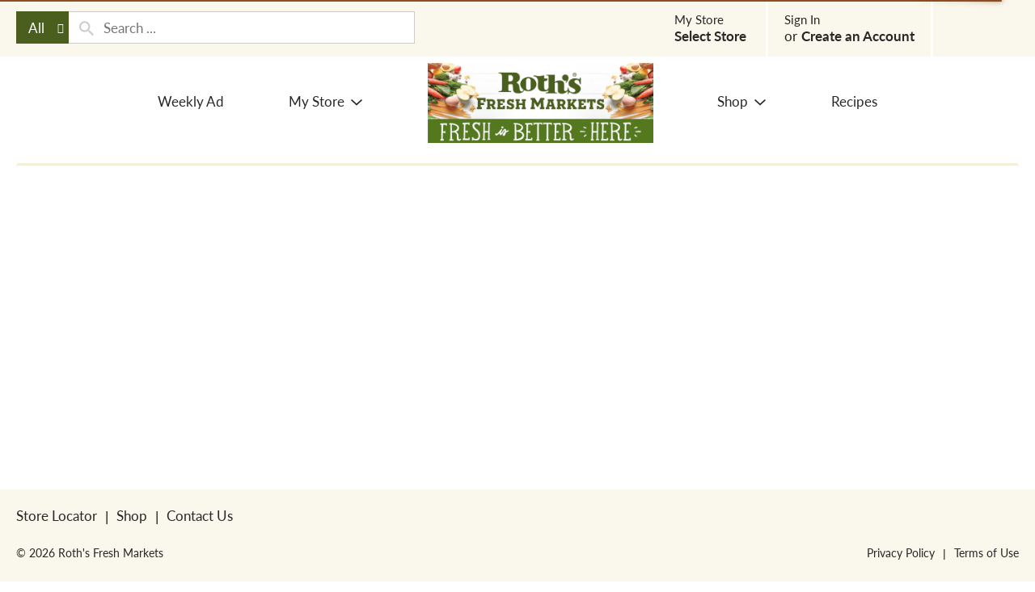

--- FILE ---
content_type: text/html; charset=UTF-8
request_url: https://shop.roths.com/shop/meat/pork/loins/d/356095
body_size: 8266
content:
<!DOCTYPE html>
<html lang="en-US" data-trailing-slash="">
<head>
    <meta http-equiv="X-UA-Compatible" content="IE=edge">
    <meta charset="UTF-8">
    <meta name="viewport" content="width=device-width">
    <title>Loins | Roth's</title>
    <link rel="shortcut icon" type="image/x-icon" href="https://shop.roths.com/wp-content/themes/fp-wp-y-roths/favicon.ico">
    <meta name="robots" content="index, follow, max-image-preview:large, max-snippet:-1, max-video-preview:-1">
	<style>img:is([sizes="auto" i], [sizes^="auto," i]) { contain-intrinsic-size: 3000px 1500px }</style>
	
	<!-- This site is optimized with the Yoast SEO plugin v26.2 - https://yoast.com/wordpress/plugins/seo/ -->
	<meta name="twitter:card" content="summary_large_image">
	<script type="application/ld+json" class="yoast-schema-graph">{"@context":"https://schema.org","@graph":[{"@type":"WebSite","@id":"https://shop.roths.com/#website","url":"https://shop.roths.com/","name":"Roth&#039;s Fresh Markets","description":"Your local Oregon fresh market grocery store","potentialAction":[{"@type":"SearchAction","target":{"@type":"EntryPoint","urlTemplate":"https://shop.roths.com/?s={search_term_string}"},"query-input":{"@type":"PropertyValueSpecification","valueRequired":true,"valueName":"search_term_string"}}],"inLanguage":"en-US"}]}</script>
	<!-- / Yoast SEO plugin. -->


<link rel="dns-prefetch" href="//asset.freshop.ncrcloud.com">
<link href="https://fonts.gstatic.com" crossorigin rel="preconnect">
<link rel="stylesheet" id="wp-block-library-css" href="https://shop.roths.com/wp-includes/css/dist/block-library/style.min.css?ver=6.8.3" type="text/css" media="all">
<style id="classic-theme-styles-inline-css" type="text/css">
/*! This file is auto-generated */
.wp-block-button__link{color:#fff;background-color:#32373c;border-radius:9999px;box-shadow:none;text-decoration:none;padding:calc(.667em + 2px) calc(1.333em + 2px);font-size:1.125em}.wp-block-file__button{background:#32373c;color:#fff;text-decoration:none}
</style>
<style id="global-styles-inline-css" type="text/css">
:root{--wp--preset--aspect-ratio--square: 1;--wp--preset--aspect-ratio--4-3: 4/3;--wp--preset--aspect-ratio--3-4: 3/4;--wp--preset--aspect-ratio--3-2: 3/2;--wp--preset--aspect-ratio--2-3: 2/3;--wp--preset--aspect-ratio--16-9: 16/9;--wp--preset--aspect-ratio--9-16: 9/16;--wp--preset--color--black: #000000;--wp--preset--color--cyan-bluish-gray: #abb8c3;--wp--preset--color--white: #ffffff;--wp--preset--color--pale-pink: #f78da7;--wp--preset--color--vivid-red: #cf2e2e;--wp--preset--color--luminous-vivid-orange: #ff6900;--wp--preset--color--luminous-vivid-amber: #fcb900;--wp--preset--color--light-green-cyan: #7bdcb5;--wp--preset--color--vivid-green-cyan: #00d084;--wp--preset--color--pale-cyan-blue: #8ed1fc;--wp--preset--color--vivid-cyan-blue: #0693e3;--wp--preset--color--vivid-purple: #9b51e0;--wp--preset--gradient--vivid-cyan-blue-to-vivid-purple: linear-gradient(135deg,rgba(6,147,227,1) 0%,rgb(155,81,224) 100%);--wp--preset--gradient--light-green-cyan-to-vivid-green-cyan: linear-gradient(135deg,rgb(122,220,180) 0%,rgb(0,208,130) 100%);--wp--preset--gradient--luminous-vivid-amber-to-luminous-vivid-orange: linear-gradient(135deg,rgba(252,185,0,1) 0%,rgba(255,105,0,1) 100%);--wp--preset--gradient--luminous-vivid-orange-to-vivid-red: linear-gradient(135deg,rgba(255,105,0,1) 0%,rgb(207,46,46) 100%);--wp--preset--gradient--very-light-gray-to-cyan-bluish-gray: linear-gradient(135deg,rgb(238,238,238) 0%,rgb(169,184,195) 100%);--wp--preset--gradient--cool-to-warm-spectrum: linear-gradient(135deg,rgb(74,234,220) 0%,rgb(151,120,209) 20%,rgb(207,42,186) 40%,rgb(238,44,130) 60%,rgb(251,105,98) 80%,rgb(254,248,76) 100%);--wp--preset--gradient--blush-light-purple: linear-gradient(135deg,rgb(255,206,236) 0%,rgb(152,150,240) 100%);--wp--preset--gradient--blush-bordeaux: linear-gradient(135deg,rgb(254,205,165) 0%,rgb(254,45,45) 50%,rgb(107,0,62) 100%);--wp--preset--gradient--luminous-dusk: linear-gradient(135deg,rgb(255,203,112) 0%,rgb(199,81,192) 50%,rgb(65,88,208) 100%);--wp--preset--gradient--pale-ocean: linear-gradient(135deg,rgb(255,245,203) 0%,rgb(182,227,212) 50%,rgb(51,167,181) 100%);--wp--preset--gradient--electric-grass: linear-gradient(135deg,rgb(202,248,128) 0%,rgb(113,206,126) 100%);--wp--preset--gradient--midnight: linear-gradient(135deg,rgb(2,3,129) 0%,rgb(40,116,252) 100%);--wp--preset--font-size--small: 13px;--wp--preset--font-size--medium: 20px;--wp--preset--font-size--large: 36px;--wp--preset--font-size--x-large: 42px;--wp--preset--spacing--20: 0.44rem;--wp--preset--spacing--30: 0.67rem;--wp--preset--spacing--40: 1rem;--wp--preset--spacing--50: 1.5rem;--wp--preset--spacing--60: 2.25rem;--wp--preset--spacing--70: 3.38rem;--wp--preset--spacing--80: 5.06rem;--wp--preset--shadow--natural: 6px 6px 9px rgba(0, 0, 0, 0.2);--wp--preset--shadow--deep: 12px 12px 50px rgba(0, 0, 0, 0.4);--wp--preset--shadow--sharp: 6px 6px 0px rgba(0, 0, 0, 0.2);--wp--preset--shadow--outlined: 6px 6px 0px -3px rgba(255, 255, 255, 1), 6px 6px rgba(0, 0, 0, 1);--wp--preset--shadow--crisp: 6px 6px 0px rgba(0, 0, 0, 1);}:where(.is-layout-flex){gap: 0.5em;}:where(.is-layout-grid){gap: 0.5em;}body .is-layout-flex{display: flex;}.is-layout-flex{flex-wrap: wrap;align-items: center;}.is-layout-flex > :is(*, div){margin: 0;}body .is-layout-grid{display: grid;}.is-layout-grid > :is(*, div){margin: 0;}:where(.wp-block-columns.is-layout-flex){gap: 2em;}:where(.wp-block-columns.is-layout-grid){gap: 2em;}:where(.wp-block-post-template.is-layout-flex){gap: 1.25em;}:where(.wp-block-post-template.is-layout-grid){gap: 1.25em;}.has-black-color{color: var(--wp--preset--color--black) !important;}.has-cyan-bluish-gray-color{color: var(--wp--preset--color--cyan-bluish-gray) !important;}.has-white-color{color: var(--wp--preset--color--white) !important;}.has-pale-pink-color{color: var(--wp--preset--color--pale-pink) !important;}.has-vivid-red-color{color: var(--wp--preset--color--vivid-red) !important;}.has-luminous-vivid-orange-color{color: var(--wp--preset--color--luminous-vivid-orange) !important;}.has-luminous-vivid-amber-color{color: var(--wp--preset--color--luminous-vivid-amber) !important;}.has-light-green-cyan-color{color: var(--wp--preset--color--light-green-cyan) !important;}.has-vivid-green-cyan-color{color: var(--wp--preset--color--vivid-green-cyan) !important;}.has-pale-cyan-blue-color{color: var(--wp--preset--color--pale-cyan-blue) !important;}.has-vivid-cyan-blue-color{color: var(--wp--preset--color--vivid-cyan-blue) !important;}.has-vivid-purple-color{color: var(--wp--preset--color--vivid-purple) !important;}.has-black-background-color{background-color: var(--wp--preset--color--black) !important;}.has-cyan-bluish-gray-background-color{background-color: var(--wp--preset--color--cyan-bluish-gray) !important;}.has-white-background-color{background-color: var(--wp--preset--color--white) !important;}.has-pale-pink-background-color{background-color: var(--wp--preset--color--pale-pink) !important;}.has-vivid-red-background-color{background-color: var(--wp--preset--color--vivid-red) !important;}.has-luminous-vivid-orange-background-color{background-color: var(--wp--preset--color--luminous-vivid-orange) !important;}.has-luminous-vivid-amber-background-color{background-color: var(--wp--preset--color--luminous-vivid-amber) !important;}.has-light-green-cyan-background-color{background-color: var(--wp--preset--color--light-green-cyan) !important;}.has-vivid-green-cyan-background-color{background-color: var(--wp--preset--color--vivid-green-cyan) !important;}.has-pale-cyan-blue-background-color{background-color: var(--wp--preset--color--pale-cyan-blue) !important;}.has-vivid-cyan-blue-background-color{background-color: var(--wp--preset--color--vivid-cyan-blue) !important;}.has-vivid-purple-background-color{background-color: var(--wp--preset--color--vivid-purple) !important;}.has-black-border-color{border-color: var(--wp--preset--color--black) !important;}.has-cyan-bluish-gray-border-color{border-color: var(--wp--preset--color--cyan-bluish-gray) !important;}.has-white-border-color{border-color: var(--wp--preset--color--white) !important;}.has-pale-pink-border-color{border-color: var(--wp--preset--color--pale-pink) !important;}.has-vivid-red-border-color{border-color: var(--wp--preset--color--vivid-red) !important;}.has-luminous-vivid-orange-border-color{border-color: var(--wp--preset--color--luminous-vivid-orange) !important;}.has-luminous-vivid-amber-border-color{border-color: var(--wp--preset--color--luminous-vivid-amber) !important;}.has-light-green-cyan-border-color{border-color: var(--wp--preset--color--light-green-cyan) !important;}.has-vivid-green-cyan-border-color{border-color: var(--wp--preset--color--vivid-green-cyan) !important;}.has-pale-cyan-blue-border-color{border-color: var(--wp--preset--color--pale-cyan-blue) !important;}.has-vivid-cyan-blue-border-color{border-color: var(--wp--preset--color--vivid-cyan-blue) !important;}.has-vivid-purple-border-color{border-color: var(--wp--preset--color--vivid-purple) !important;}.has-vivid-cyan-blue-to-vivid-purple-gradient-background{background: var(--wp--preset--gradient--vivid-cyan-blue-to-vivid-purple) !important;}.has-light-green-cyan-to-vivid-green-cyan-gradient-background{background: var(--wp--preset--gradient--light-green-cyan-to-vivid-green-cyan) !important;}.has-luminous-vivid-amber-to-luminous-vivid-orange-gradient-background{background: var(--wp--preset--gradient--luminous-vivid-amber-to-luminous-vivid-orange) !important;}.has-luminous-vivid-orange-to-vivid-red-gradient-background{background: var(--wp--preset--gradient--luminous-vivid-orange-to-vivid-red) !important;}.has-very-light-gray-to-cyan-bluish-gray-gradient-background{background: var(--wp--preset--gradient--very-light-gray-to-cyan-bluish-gray) !important;}.has-cool-to-warm-spectrum-gradient-background{background: var(--wp--preset--gradient--cool-to-warm-spectrum) !important;}.has-blush-light-purple-gradient-background{background: var(--wp--preset--gradient--blush-light-purple) !important;}.has-blush-bordeaux-gradient-background{background: var(--wp--preset--gradient--blush-bordeaux) !important;}.has-luminous-dusk-gradient-background{background: var(--wp--preset--gradient--luminous-dusk) !important;}.has-pale-ocean-gradient-background{background: var(--wp--preset--gradient--pale-ocean) !important;}.has-electric-grass-gradient-background{background: var(--wp--preset--gradient--electric-grass) !important;}.has-midnight-gradient-background{background: var(--wp--preset--gradient--midnight) !important;}.has-small-font-size{font-size: var(--wp--preset--font-size--small) !important;}.has-medium-font-size{font-size: var(--wp--preset--font-size--medium) !important;}.has-large-font-size{font-size: var(--wp--preset--font-size--large) !important;}.has-x-large-font-size{font-size: var(--wp--preset--font-size--x-large) !important;}
:where(.wp-block-post-template.is-layout-flex){gap: 1.25em;}:where(.wp-block-post-template.is-layout-grid){gap: 1.25em;}
:where(.wp-block-columns.is-layout-flex){gap: 2em;}:where(.wp-block-columns.is-layout-grid){gap: 2em;}
:root :where(.wp-block-pullquote){font-size: 1.5em;line-height: 1.6;}
</style>
<link rel="stylesheet" id="new_style-css" href="https://shop.roths.com/wp-content/plugins/freshop-so-layout-blocks/so_prebuilt_layouts.css?ver=1.0.0" type="text/css" media="all">
<link rel="stylesheet" id="bb-taps-editor-style-shared-css" href="https://shop.roths.com/wp-content/editor-style-shared.css?ver=6.8.3" type="text/css" media="all">
<link rel="stylesheet" id="style-wp-content-css" href="https://shop.roths.com/wp-includes/js/tinymce/skins/wordpress/wp-content.css?ver=6.8.3" type="text/css" media="all">
<link rel="stylesheet" id="child-style-css" href="https://shop.roths.com/wp-content/themes/fp-wp-y-roths/style.css?ver=1.0.21" type="text/css" media="all">
<link rel="stylesheet" id="child-style-screen-css" href="https://shop.roths.com/wp-content/themes/fp-wp-y-roths/resources/stylesheets/css/screen.css?ver=1.0.21" type="text/css" media="all">
<link rel="stylesheet" id="UserAccessManagerLoginForm-css" href="https://shop.roths.com/wp-content/plugins/user-access-manager/assets/css/uamLoginForm.css?ver=2.2.25" type="text/css" media="screen">
<script type="text/javascript" src="https://shop.roths.com/wp-content/themes/fp-wp-y/resources/vendor/jquery/jquery-3.6.0.min.js?ver=1.0.21" id="jquery-js"></script>
<script type="text/javascript" src="https://shop.roths.com/wp-content/themes/fp-wp-y/resources/vendor/jquery/jquery-migrate-3.4.0.min.js?ver=1.0.21" id="jquery-migrate-js"></script>
<script type="text/javascript" src="https://shop.roths.com/wp-content/themes/fp-wp-y/resources/vendor/bootstrap/js/bootstrap.min.js?ver=1.0.21" id="bootstrap-js"></script>
<script type="text/javascript" src="https://shop.roths.com/wp-content/themes/fp-wp-y/resources/vendor/superfish/js/hoverIntent.js?ver=1.0.21" id="hoverintent-js"></script>
<script type="text/javascript" src="https://shop.roths.com/wp-content/themes/fp-wp-y/resources/vendor/superfish/js/superfish.min.js?ver=1.0.21" id="superfish-js"></script>
<script type="text/javascript" src="https://shop.roths.com/wp-content/themes/fp-wp-y/resources/vendor/superfish/js/supersubs.js?ver=1.0.21" id="superfish-supersubs-js"></script>
<script type="text/javascript" src="https://shop.roths.com/wp-content/themes/fp-wp-y/resources/vendor/jquery/jquery.cookie.js?ver=1.0.21" id="jquery-cookie-js"></script>
<script type="text/javascript" src="https://shop.roths.com/wp-content/themes/fp-wp-y/resources/scripts/config.js?ver=1.0.21" id="config-js-js"></script>
<script type="text/javascript" src="https://shop.roths.com/wp-content/themes/fp-wp-y-roths/resources/scripts/config.js?ver=1.0.21" id="config-js-child-js"></script>
<script type="text/javascript" id="fp-client-js-js-extra">
/* <![CDATA[ */
var ajax_objectClient = {"ajax_url":"https:\/\/shop.roths.com\/rvliixvirgo4dbfxwneqs\/admin-ajax.php","rest_url":"https:\/\/shop.roths.com\/wp-json"};
/* ]]> */
</script>
<script type="text/javascript" src="https://shop.roths.com/wp-content/themes/fp-wp-y/resources/scripts/fpClientUtil.js?ver=1.0.21" id="fp-client-js-js"></script>
<script type="text/javascript" src="https://shop.roths.com/wp-content/themes/fp-wp-y/resources/scripts/fpClient.js?ver=1.0.21" id="fp-client-util-js-js"></script>
<script type="text/javascript" src="https://shop.roths.com/wp-content/themes/fp-wp-y/resources/scripts/screen.js?ver=1.0.21" id="screen-js-js"></script>
<script type="text/javascript" src="https://shop.roths.com/wp-content/themes/fp-wp-y/resources/scripts/loading.js?ver=1.0.21" id="loading-js-js"></script>
<script type="text/javascript" src="https://shop.roths.com/wp-content/themes/fp-wp-y/functions/shortcodes/includes/stores_dropdown.js?ver=1.0.21" id="stores_dropdown_script-js"></script>
<script type="text/javascript" src="https://shop.roths.com/wp-content/themes/fp-wp-y/functions/shortcodes/includes/login_link.js?ver=1.0.21" id="login_link-js"></script>
<script type="text/javascript" src="https://shop.roths.com/wp-content/themes/fp-wp-y/functions/shortcodes/includes/store-landing.js?ver=1.0.21" id="store-landing-js"></script>
<script type="text/javascript" src="https://shop.roths.com/wp-content/themes/fp-wp-y/functions/shortcodes/includes/hero_slider.js?ver=1.0.21" id="hero_slider_script-js"></script>
<script type="text/javascript" src="https://shop.roths.com/wp-includes/js/tinymce/tinymce.min.js?ver=49110-20250317" id="wp-tinymce-root-js"></script>
<script type="text/javascript" src="https://shop.roths.com/wp-includes/js/tinymce/plugins/compat3x/plugin.min.js?ver=49110-20250317" id="wp-tinymce-js"></script>
<script type="text/javascript" async src="https://asset.freshop.ncrcloud.com/freshop.js?app_key=roths&amp;callback=freshopInitialized&amp;allow_bots=true" id="freshop-js"></script>
<script type="text/javascript" src="https://shop.roths.com/wp-content/plugins/freshop-so-layout-blocks/so_prebuilt_layouts.js?ver=2.5.1" id="custom_jquery-js"></script>
<link rel="https://api.w.org/" href="https://shop.roths.com/wp-json/"><link rel="alternate" title="JSON" type="application/json" href="https://shop.roths.com/wp-json/wp/v2/pages/12"><link rel="alternate" title="oEmbed (JSON)" type="application/json+oembed" href="https://shop.roths.com/wp-json/oembed/1.0/embed?url=https%3A%2F%2Fshop.roths.com%2Fshop">
<link rel="alternate" title="oEmbed (XML)" type="text/xml+oembed" href="https://shop.roths.com/wp-json/oembed/1.0/embed?url=https%3A%2F%2Fshop.roths.com%2Fshop&amp;format=xml">
<!-- Global site tag (gtag.js) - Google Analytics -->
<script async src="https://www.googletagmanager.com/gtag/js?id=G-VZGVRVHVXZ"></script>
<script>
  window.dataLayer = window.dataLayer || [];
  function gtag(){dataLayer.push(arguments);}
  gtag('js', new Date());

  gtag('config', 'G-VZGVRVHVXZ');
</script>

<script>
  (function(d) {
    var config = {
      kitId: 'vhc8tvx',
      scriptTimeout: 3000,
      async: true
    },
    h=d.documentElement,t=setTimeout(function(){h.className=h.className.replace(/\bwf-loading\b/g,"")+" wf-inactive";},config.scriptTimeout),tk=d.createElement("script"),f=false,s=d.getElementsByTagName("script")[0],a;h.className+=" wf-loading";tk.src='https://use.typekit.net/'+config.kitId+'.js';tk.async=true;tk.onload=tk.onreadystatechange=function(){a=this.readyState;if(f||a&&a!="complete"&&a!="loaded")return;f=true;clearTimeout(t);try{Typekit.load(config)}catch(e){}};s.parentNode.insertBefore(tk,s)
  })(document);
</script>

<style>

	#fee-notice-div-wrap {
		width:100%;
		display:block;
		font-size:12px;
		background-color:yellow;
		color:black;
	}
	
	#fee-notice-inner-div {
		padding:10px;	
	}

	#fee-notice-div-wrap-home {
		width:100%;
		display:block;
		background-color:yellow;
		color:black;
	}
	
	#fee-notice-inner-div-home {
		padding:10px;	
	}
	
	
	#deli-notice-div-wrap {
		width:100%;
		display:block;
		font-size:12px;
		background-color:#782433;
		color:white;
	}
	
	#deli-notice-inner-div {
		padding:10px;	
	}
	
	#deli-notice-div-wrap-home {
		width:100%;
		display:block;
		background-color:#782433;
		color:white;
	}
	
	#deli-notice-inner-div-home {
		padding:10px;	
	}
	
	
	.contact-div {
		display:inline-block;
		padding:15px;
		margin:15px;
		
	}
	
	.contact-title {
		font-weight:bold;
		font-size:20px;
		
	}
	
	
	
</style><link rel="prefetch" href="//web4.zuppler.com/common.js"><link rel="prefetch" href="//web4.zuppler.com/order.js">		<style type="text/css" id="wp-custom-css">
			/*
You can add your own CSS here.

Click the help icon above to learn more.
*/




.grecaptcha-badge {
    visibility: collapse !important;  
}		</style>
		<noscript><style id="rocket-lazyload-nojs-css">.rll-youtube-player, [data-lazy-src]{display:none !important;}</style></noscript><link rel="canonical" href="https://shop.roths.com/shop/meat/pork/loins/d/356095"></head>

<body class="wp-singular page-template page-template-page-no-container page-template-page-no-container-php page page-id-12 wp-theme-fp-wp-y wp-child-theme-fp-wp-y-roths">
<script>
var waitForEl = function(selector, callback) {
  if (jQuery(selector).length) {
    callback();
  } else {
    setTimeout(function() {
      waitForEl(selector, callback);
    }, 100);
  }
};

var waitForE2 = function(selector, callback) {
  if (jQuery(selector).length) {
    callback();
  } else {
    setTimeout(function() {
      waitForEl(selector, callback);
    }, 100);
  }
};
	
waitForEl("span.fp-store-label", function() {
storeName = document.querySelector("span.fp-store-label").innerText;
	
//switch(storeName) {
	//case "Monmouth":
	//	$("#instructions-monmouth").show();
	//break;
	//case "Select Store":
	//	$("#instructions-selectstore").show();
	//break;
	//default:
		$("#instructions-all").show();
	//}
});

	
var jsPath = "#fp-form-checkout > div.row > div.col-md-9.fp-checkout-content > div.fp-checkout-pickup > div > div.col-md-9.fp-sm-margin-top > div.row > div.col-md-6.fp-sm-margin-top.col-days > div > div > div.col-xs-12.fp-margin-top-sm > label > span.fp-label";
	
waitForE2(jsPath, function() {this
    var fpLabel = document.querySelector(jsPath);
	//switch(storeName) {
		//case "Monmouth":
			fpLabel.innerHTML = "<div id='fee-notice-div-wrap'><div id='fee-notice-inner-div'>Order anytime Monday through Saturday before 10 AM, for future pickup, no added picking fees!<br><br>$5.00 Fee only applies: *Monday through Saturday on Same Day orders submitted after 10 AM<br>*Fee applies to All Pickup times on Sundays and Holidays.<div id='deli-notice-div-wrap'><deli id='fee-notice-inner-div'>Deli Hot Food & Chickens are available at 11am."  + fpLabel.innerHTML;
		//break;
		//default:		
			//fpLabel.innerHTML = "<div id='fee-notice-div-wrap'>Slots with less than 24 hours notice incur a $5 pick fee." + fpLabel.innerHTML;
	//}
});

</script>
<div id="fraud-prevention" class="fraud-prevention"></div>
<div class="page-wrap">
	<div class="header container visible-print-block">
        <div class="row">
            <div class="col-xs-2">
				<img src="https://shop.roths.com/wp-content/themes/fp-wp-y-roths/resources/images/logo/logo.png" width="100" alt="A theme logo of Roth's Fresh Markets">
            </div>
            <div class="col-xs-6">
                <div id="store-main-info" class="bd-left padding-left"></div>
            </div>
        </div>
    </div>
    <header id="header" role="banner">
        <div id="site-banner" class="site-banner hidden"></div>
        <div class="container-fluid">
            <div class="row top-menu visible-md visible-lg">
                <div class="col-md-4 col-lg-5 top-header-item">
                    <div id="search"></div>
                </div>
                <div class="col-md-1 col-lg-1 reorder-container">
                                      <div id="reorder-indicator" class="reorder-indicator"></div>
                                  </div>
                <div class="col-md-7 col-lg-6">

                    <div class="top-menu-wrap">
                         <!--<div class="top-menu-first">

                                <div class="nav-my-favorites"><a href="/shop#!/?filter=is_favorite">My Favorites&nbsp;<span class="fp-icon-star"></span></a></div>

                        </div>-->
                        <div id="mini-list-wrapper" class="top-menu-right mini-list">
                            <div id="mini-list-indicator"></div>
                        </div>
                        <div class="top-menu-middle">
                            <div class="user-session-indicator"></div>
                        </div>
                        <div class="top-menu-left">
                            <div class="pull-right">
                                <div class="user-store-indicator"></div>
                            </div>
                        </div>

                    </div>
                </div>
            </div>
        </div>
        <div class="main-menu-container visible-md visible-lg">
            <div class="container">
                <nav role="navigation">
                    <div class="menu-main-menu-container"><ul id="menu-main-menu" class="sf-menu store-main-menu"><li id="menu-item-290" class="menu-item menu-item-type-post_type menu-item-object-page menu-item-290"><a href="https://shop.roths.com/weekly-ad"><span>Weekly Ad</span></a></li>
<li id="menu-item-263" class="nav-my-store menu-item menu-item-type-post_type menu-item-object-page menu-item-has-children menu-item-263"><a href="https://shop.roths.com/my-store"><span>My Store</span></a>
<ul class="sub-menu">
	<li id="menu-item-264" class="menu-item menu-item-type-post_type menu-item-object-page menu-item-264"><a href="https://shop.roths.com/my-store/store-locator"><span>Store Locator</span></a></li>
</ul>
</li>
<li id="menu-item-289" class="nav-logo menu-item menu-item-type-post_type menu-item-object-page menu-item-home menu-item-289 has-image"><a href="https://shop.roths.com/"><span><img width="1300" height="464" src="https://shop.roths.com/wp-content/uploads/2021/08/roths-logo-2018.png" class="attachment-full size-full wp-post-image" alt="Home" title="Home" decoding="async" fetchpriority="high"></span></a></li>
<li id="menu-item-67" class="nav-shopping menu-item-has-children menu-item menu-item-type-post_type menu-item-object-page current-menu-item page_item page-item-12 current_page_item menu-item-67"><a href="https://shop.roths.com/shop" aria-current="page"><span>Shop</span></a></li>
<li id="menu-item-291" class="menu-item menu-item-type-post_type menu-item-object-page menu-item-291"><a href="https://shop.roths.com/recipes"><span>Recipes</span></a></li>
</ul></div>                </nav>
            </div>
        </div>

        <!-- small/x-small views -->
        <!-- header -->
        <div class="mobile-header-wrapper hidden-md hidden-lg">
            <div class="mobile-header clearfix">
                <div class="mobile-header-right">
                    <a href="javascript:;" class="search mobile-search-icon fastClick"><span class="glyphicon glyphicon-search"></span><span class="hidden">Search</span></a>
                    <div id="mini-list-mobile-wrapper" class="mini-list-mobile-wrapper"></div>
                </div>
                <div class="mobile-header-left">
                    <button id="navbar-toggle" type="button" class="navbar-toggle fastClick">
                        <span class="sr-only">Toggle navigation</span>
                        <span class="icon-bar"></span>
                        <span class="icon-bar"></span>
                        <span class="icon-bar"></span>
                    </button>
                </div>
                <div class="mobile-header-middle">
                    <a href="/" class="logo fastClick" aria-label="logo">
                        <img src="https://shop.roths.com/wp-content/themes/fp-wp-y-roths/resources/images/logo/logo-mobile.png" width="120" alt="A theme logo of Roth's Fresh Markets">
                    </a>
                </div>
            </div>
            <div class="mobile-search container-fluid hidden-xs hidden-sm">
            </div>
        </div>
    </header>

    <!-- small/x-small menu -->
    <!-- menu -->
    <div id="mobile-nav-wrapper" class="mobile-nav-wrapper hidden-md hidden-lg">
        <div class="nav-header-wrapper">
            <div class="nav-header">
                <div class="container-fluid">
                    <div class="row">
                        <div class="level-0 page-header">
                            <h1 class="page-title">
                                <span>Title</span>
                            </h1>
                            <a href="javascript:;" class="glyphicon glyphicon-remove"><span class="hidden">Remove</span></a>
                        </div>
                    </div>
                </div>
            </div>
        </div>
        <div class="container-fluid container-account-menu">
            <div class="account-menu-wrapper">
                <div class="account-menu">
                    <div class="user-session-indicator-mobile"></div>
                </div>
                <div id="mobile-selected-store" class="hidden">
                    <span class="fp-icon fp-icon-map-marker"></span><span class="nav-my-store"><span class="label-my-store">My Store:</span> <a href="/my-store/store-locator/">Select Store</a></span>
                </div>
                                    <div id="reorder-indicator-mobile">
                        <div class="reorder-indicator-mobile"></div>
                    </div>
                            </div>
        </div>
        <div class="container-fluid">
            <div class="row col-nav" id="mobile-nav">
            </div>
        </div>
        <div id="mobile-menu-footer">
            <div class="menu-footer-menu-mobile-container"><ul id="menu-footer-menu-mobile" class="menu"><li id="menu-item-114" class="mobile-my-account menu-item menu-item-type-post_type menu-item-object-page menu-item-114"><a href="https://shop.roths.com/my-account">My Account</a></li>
<li id="menu-item-115" class="mobile-menu-hide menu-item menu-item-type-post_type menu-item-object-page menu-item-115"><a href="https://shop.roths.com/my-store/store-locator">Store Locator</a></li>
</ul></div>            <div class="menu-footer-menu-mobile-container mobile-logout-container">
                <ul class="mobile-logout">
                    <li><a class="button button-logout" href="/my-account#!/logout">Sign Out</a></li>
                </ul>
            </div>
        </div>
    </div>
<div class="container-fluid margin-top">
    <section id="content" role="main">
        
            <div id="notification-bar">
<div id="notification-bar-content"></div>
</div>
<div id="department-breadcrumb" class="department-breadcrumb breadcrumb"></div>
<div id="checkout-banner" class="checkout-banner"></div>
<div id="product-banner" class="product-banner"></div>
<div id="page-title" class="page-title"></div>
<div id="products" class="products"></div>
<div id="products-ad"></div>
<div id="related-recipes"></div>

            </section>
</div>

            <div class="push hidden-print"></div>
            <footer id="footer">
                <a href="javascript:;" class="cd-top"><span class="hidden">Back to top</span><span class="fp-icon fp-icon-scroll-top-circle"></span></a>
                <div class="container-fluid">
                    <div class="row row-footer-menu-top">
                        <div class="col-sm-8">
                            <div class="menu-footer-menu-top-container"><ul id="menu-footer-menu-top" class="footer-menu-top"><li id="menu-item-287" class="menu-item menu-item-type-post_type menu-item-object-page menu-item-287"><a href="https://shop.roths.com/my-store/store-locator">Store Locator</a></li>
<li id="menu-item-288" class="menu-item menu-item-type-post_type menu-item-object-page current-menu-item page_item page-item-12 current_page_item menu-item-288"><a href="https://shop.roths.com/shop" aria-current="page">Shop</a></li>
<li id="menu-item-331" class="menu-item menu-item-type-custom menu-item-object-custom menu-item-331"><a target="_blank" href="http://roths.com/contact.php">Contact Us</a></li>
</ul></div>                        </div>
                        <div class="col-sm-4 social-links-wrap">
                            <ul class="social-links">
                                                                                                                                                                                                                                                                                                                                                                                                                                                                                                                    </ul>
                        </div>
                    </div>
                    <div class="row row-footer-menu-bottom">
                        <div class="col-sm-6">
                            <div class="copyright">
                                &copy; 2026 Roth's Fresh Markets                            </div>
                        </div>
                        <div class="col-sm-6">
                            <div class="menu-footer-menu-bottom-container"><ul id="menu-footer-menu-bottom" class="footer-menu-bottom"><li id="menu-item-420" class="menu-item menu-item-type-post_type menu-item-object-page menu-item-420"><a href="https://shop.roths.com/privacy-policy">Privacy Policy</a></li>
<li id="menu-item-363" class="menu-item menu-item-type-post_type menu-item-object-page menu-item-363"><a href="https://shop.roths.com/terms-of-use">Terms of Use</a></li>
</ul></div>                        </div>
                    </div>
                </div>
                <div id="tracking"></div>
            </footer>
        </div>
        <script type="speculationrules">
{"prefetch":[{"source":"document","where":{"and":[{"href_matches":"\/*"},{"not":{"href_matches":["\/wp-*.php","\/rvliixvirgo4dbfxwneqs\/*","\/wp-content\/uploads\/*","\/wp-content\/*","\/wp-content\/plugins\/*","\/wp-content\/themes\/fp-wp-y-roths\/*","\/wp-content\/themes\/fp-wp-y\/*","\/*\\?(.+)"]}},{"not":{"selector_matches":"a[rel~=\"nofollow\"]"}},{"not":{"selector_matches":".no-prefetch, .no-prefetch a"}}]},"eagerness":"conservative"}]}
</script>
<p style="text-align: center;"><span style="font-size: 12px;">WE RESERVE THE RIGHT TO ENFORCE LIMITS PER HOUSEHOLD. NO SALES FOR RESALE or RESTAURANTS. </span><span style="font-size: 12px;">WE RESERVE THE RIGHT TO CORRECT PRINTING ERRORS.</span></p>
<script type="text/javascript" src="https://shop.roths.com/wp-includes/js/underscore.min.js?ver=1.13.7" id="underscore-js"></script>
		<script type="text/javascript">
				jQuery('.soliloquy-container').removeClass('no-js');
		</script>
			<script>window.lazyLoadOptions=[{elements_selector:"img[data-lazy-src],.rocket-lazyload,iframe[data-lazy-src]",data_src:"lazy-src",data_srcset:"lazy-srcset",data_sizes:"lazy-sizes",class_loading:"lazyloading",class_loaded:"lazyloaded",threshold:300,callback_loaded:function(element){if(element.tagName==="IFRAME"&&element.dataset.rocketLazyload=="fitvidscompatible"){if(element.classList.contains("lazyloaded")){if(typeof window.jQuery!="undefined"){if(jQuery.fn.fitVids){jQuery(element).parent().fitVids()}}}}}},{elements_selector:".rocket-lazyload",data_src:"lazy-src",data_srcset:"lazy-srcset",data_sizes:"lazy-sizes",class_loading:"lazyloading",class_loaded:"lazyloaded",threshold:300,}];window.addEventListener('LazyLoad::Initialized',function(e){var lazyLoadInstance=e.detail.instance;if(window.MutationObserver){var observer=new MutationObserver(function(mutations){var image_count=0;var iframe_count=0;var rocketlazy_count=0;mutations.forEach(function(mutation){for(var i=0;i<mutation.addedNodes.length;i++){if(typeof mutation.addedNodes[i].getElementsByTagName!=='function'){continue}
if(typeof mutation.addedNodes[i].getElementsByClassName!=='function'){continue}
images=mutation.addedNodes[i].getElementsByTagName('img');is_image=mutation.addedNodes[i].tagName=="IMG";iframes=mutation.addedNodes[i].getElementsByTagName('iframe');is_iframe=mutation.addedNodes[i].tagName=="IFRAME";rocket_lazy=mutation.addedNodes[i].getElementsByClassName('rocket-lazyload');image_count+=images.length;iframe_count+=iframes.length;rocketlazy_count+=rocket_lazy.length;if(is_image){image_count+=1}
if(is_iframe){iframe_count+=1}}});if(image_count>0||iframe_count>0||rocketlazy_count>0){lazyLoadInstance.update()}});var b=document.getElementsByTagName("body")[0];var config={childList:!0,subtree:!0};observer.observe(b,config)}},!1)</script><script data-no-minify="1" async src="https://shop.roths.com/wp-content/plugins/wp-rocket/assets/js/lazyload/17.8.3/lazyload.min.js"></script>
        <!-- Modal -->
        <div class="modal fade" id="modal-age-verification" tabindex="-1" role="dialog" aria-hidden="true">
            <div class="modal-dialog" role="document">
                <div class="modal-content">
                    <div class="modal-header">
                        <button type="button" class="close" data-dismiss="modal" aria-label="Close">
                            <span aria-hidden="true">&times;</span>
                        </button>
                    </div>
                    <div class="modal-body">
                        Are you at least 21 years old?
                    </div>
                    <div class="modal-footer">
                        <button type="button" class="button button-primary" data-action="yes">Yes</button>
                        <button type="button" class="button button-no" data-action="no">No</button>
                    </div>
                </div>
            </div>
        </div>

    </body>
</html>

<!-- Cached for great performance -->

--- FILE ---
content_type: text/html;charset=utf-8
request_url: https://asset.freshop.ncrcloud.com/1/web/d531826e515624a0794dad638e2a24895610ac34/cdn/component/shared/component.html
body_size: 67562
content:
<script type="text/template" data-id="component/6/coupon-carousel.html">
    <%
        var itemIndex = -1,
            isProductAd,
            hasProducts,
            saleStartDate,
            saleFinishDate,
            product,
            offer;
    %>
    <% _.each(items, function(item) {
        product = util.getProduct(item);
        if(!product.id) return;
        offer = product.clippable_offer;
        if(!offer && !fp.isProd()) offer = {};
        if(!offer) return;

        itemIndex++;
        isProductAd = util.isProductAd(item);
        saleStartDate = saleFinishDate = null;
        if(offer.start_date && offer.finish_date) {
            saleStartDate = util.formatDate(offer.start_date, fp.config.saleDateFormat);
            saleFinishDate = util.formatDate(offer.finish_date, fp.config.saleDateFormat);
            hasProducts = _.size(offer.product_ids) > 0;
        }
    %>
    <% if(itemDisplayRowCount > 1 && (itemIndex == 0 || itemIndex % itemDisplayRowCount == 0)) { %>
    <% if(itemIndex > 0) { %>
    </div>
    <% } %>
    <div class="fp-item-group">
    <% } %>
    <div class="fp-item" data-product-id="<%- item.product_id %>" data-id="<%- offer.id %>">
        <div class="fp-item-container">
            <div class="fp-item-header">
                <div class="fp-item-clipped"></div>
            </div>
            <div class="fp-item-content">
                <div class="fp-item-image fp-item-image-md">
                    <% if(hasProducts) { %><a href="javascript:;" role="button" data-action="show-offer"><% } %>
                    <img src="<%= fp.blankImageUrl %>" data-src="<%= offer.cover_image_url %>" alt="<%= offer.name %>." />
                    <% if(hasProducts) { %></a><% } %>
                    <% if(isProductAd && obj.adConfig.label) { %>
                    <div class="fp-tag fp-tag-ad"><%- obj.adConfig.label %></div>
                    <% } %>
                </div>

                <div class="fp-item-detail <%- fp.ui.getClassName(saleStartDate, 'fp-is-item-detail-sale') %>">
                    <div class="fp-item-name"><%- offer.name %></div>
                    <div class="fp-item-group">
                        <div class="fp-item-sale">
                            <span class="fp-item-sale fp-item-sale-price <%- fp.ui.getClassName(!offer.sale_price , 'hidden') %>"><%- offer.sale_price %></span>
                            <span class="fp-item-sale-date <%- fp.ui.getClassName(!(saleStartDate && saleFinishDate), 'hidden') %>">(<%- saleStartDate %>&ndash;<%- saleFinishDate %>)</span>
                        </div>
                    </div>
                    <% if(fp.config.enableCouponClipping) { %>
                    <div class="fp-item-action" data-action="clip-offer" data-id="<%- fp.S.getString(offer.reference_id, offer.id) %>">
                        <span class="fp-btn-icon fp-btn-increment fp-btn-offer-clip" aria-label="<%= fp.config.clipActionLabel %>"></span>
                    </div>
                    <% } %>
                </div>
            </div>
        </div>
    </div>
    <% }); %>
    <% if(itemDisplayRowCount > 1 && items.length) { %>
    </div>
    <% } %>
</script>
<script type="text/template" data-id="component/3/shop-intent-modal.html">
    <% var siteURL = window.location.href,
           account = 'my-account',
           logIn = '#!/login',
           signUp = '#!/create',
           forgetPassword = '#!/forgot';
    %>
    <% if (!(siteURL.includes(account) && (siteURL.includes(logIn) || siteURL.includes(signUp) || siteURL.includes(forgetPassword)))) { %>
    <div class="modal fp-layout-3 <%= obj.className || 'fp-shop-intent-modal' %> fade" tabindex="-1" role="dialog" aria-modal="true" data-role="shop-intent-modal">
        <div class="modal-dialog">
            <div class="modal-content">
                <div class="modal-header fp-heading">
                    <button type="button" class="close" role="button" data-dismiss="modal" aria-label="Close Modal"><span aria-hidden="true">&times;</span></button>
                    <h3 aria-level="1"><span data-role="title"><%- title %></span></h3>
                    <a href="javascript:;" class="fp-icon fp-icon-page-prev invisible" role="button" data-role="prev" aria-label="Previous"></a>
                </div>
                <div class="modal-body clearfix">
                    <style>
                        .fp-shop-intent-modal .fp-shop-intent-modal-button { border-radius: <%- obj.buttonBorderRadius %>% !important; }
                        .fp-shop-intent-modal .fp-shop-intent-modal-button {
                            white-space: initial;
                            display: inline-block;
                            width: 110px;
                            height: 110px;
                            margin-bottom: 20px;
                            box-shadow: rgba(0, 0, 0, 0.24) 0px 3px 8px;
                        }
                        .fp-shop-intent-modal .fp-shop-intent-modal-button > div {
                            white-space: initial;
                            display: flex;
                            flex-direction: column;
                            justify-content: center;
                        }
                        .fp-shop-intent-modal .fp-shop-intent-modal-button img {
                            width: auto;
                            height: 24px;
                        }
                        .fp-shop-intent-modal .fp-margin-left-md {
                            margin-left: 30px;
                        }
                    </style>
                    <div class="fp-modal-content" data-role="modal-content">
                        <%= obj.content %>
                        <form name="fp-form-shop-intent" class="fp-form fp-form-shop-intent fp-text-center hidden">
                            <% if(obj.subTitle) { %>
                            <div><%- obj.subTitle %></div>
                            <% } %>
                            <% if(obj.enableAgeGate) { %>
                            <div class="fp-age-gate-wrapper" data-role="age-gate">
                                <div class="fp-age-gate">
                                    <input id="input-age_gate" name="input-age_gate" type="checkbox" class="fp-checkbox" />
                                    <label for="input-age_gate" class="fp-checkbox">
                                        <span class="fp-icon-checkbox fp-label-right" role="checkbox" tabindex="0"></span>
                                        <span class="fp-label-input-right">Yes, I am <span class="fp-bold">21</span></span>
                                    </label>
                                    <div class="fp-font-size-sm"><%= obj.ageGateSubtitle ? obj.ageGateSubtitle : 'Please drink responsibly!' %></div>
                                </div>
                            </div>
                            <% } %>
                            <div>
                            <% if (!util.isAuthenticated()) { %>
                                <% var loginUrl = stateManager.href(states.login, {next: stateManager.href(stateManager.current, null, {inherit: true})}); %>
                                <button class="btn btn-primary fp-shop-intent-modal-button" data-action="sign-in" onclick="window.location.href='<%- loginUrl %>'"><div><span class="fp-icon fp-icon-user-circle-o"></span><span><%- fp.ui.locale('shared-sign-in', 'Sign In') %></span></div></button>
                                <% if (fp.config.shopIntent.displayCreateAccountLink) { %>
                                <% var createUrl = stateManager.href(states.accountCreate, {next: stateManager.href(stateManager.current, null, {inherit: true})}); %>
                                <button class="btn btn-primary fp-shop-intent-modal-button fp-margin-left-md" data-action="create" onclick="window.location.href='<%- createUrl %>'"><div><span class="fp-icon fp-icon-user"></span><span><%- fp.ui.locale('create-an-account', 'Create an Account') %></span></div></button>
                                <% } %>
                            <% } %>
                            <% var fullfillentCount = _.size(items); %>
                            <% if (obj.disableFulfillment) { fullfillentCount = 0; } %>
                            <% if ((util.isAuthenticated() && fullfillentCount < 5) /* make sure there is enough room for the Browse button */
                                || (!util.isAuthenticated() && !fp.config.shopIntent.displayCreateAccountLink && fullfillentCount < 4)
                                || (!util.isAuthenticated() && fp.config.shopIntent.displayCreateAccountLink && fullfillentCount < 3)) { %>
                                <% var browseUrl = stateManager.href(states.storeLocator, {next: fp.ui.router.location.pathname(true), has_pickup: true}); %>
                                <button class="btn btn-primary fp-shop-intent-modal-button<% if (!util.isAuthenticated()) { %> fp-margin-left-md<% } %>" data-action="browse" onclick="window.location.href='<%- browseUrl %>'"><div><span class="fp-icon fp-icon-search"></span><span><%- fp.ui.locale('shared-browse', 'Browse') %></span></div></button>
                            <% } %>
                            <% if (fullfillentCount > 0) { %>
                                <% _.each(items, function(item, index) { %>
                                <button class="btn btn-primary fp-shop-intent-modal-button fp-margin-left-md" data-action="change-<%- item.identifier %>"><div><span class="fp-icon fp-icon-fulfillment-<%- item.identifier %>" title="<%- obj.actionTitle %>"></span><span><%- item.title %></span></div></button>
                                <% }); %>
                            <% } %>
                            </div>
                        </form>
                    </div>
                </div>
            </div>
        </div>
    </div>
    <% } %>
</script>
<script type="text/template" data-id="component/2/shop-intent-modal.html">
    <div class="modal <%= obj.className || 'fp-shop-intent-modal' %> fp-layout-2 <%= obj.className %> fade" tabindex="-1" role="dialog" aria-modal="true" data-role="shop-intent-modal">
        <div class="modal-dialog">
            <div class="modal-content">
                <div class="modal-body clearfix">
                    <div class="fp-modal-content" data-role="modal-content">
                        <%= obj.content %>
                        <div class="fp-form fp-form-shop-intent fp-padding-bottom-lg hidden">
                            <% if(obj.contentImg) { %>
                            <div class="fp-shop-intent-logo fp-margin-caps fp-text-center">
                                <img src="<%- util.formatString('{0}img/{1}', fp.clientAssetBaseUrl, contentImg) %>" alt="" />
                            </div>
                            <% } %>
                            <% if(obj.subTitle) { %>
                            <div class="container-fluid">
                                <div class="fp-bold fp-font-size-bigger"><%- obj.subTitle %></div>
                            </div>
                            <% } %>
                            <div class="fp-margin-top" data-role="body-content"></div>
                            <% if (!util.isAuthenticated()) { %>
                            <div class="fp-margin-top fp-bold fp-font-size-bigger fp-text-center">
                                Have an account with us? <a href="<%= stateManager.href(states.login, {next: stateManager.href(stateManager.current, null, {inherit: true})}) %>"><%= fp.ui.locale('shared-sign-in', 'Sign In') %></a>
                            </div>
                            <% } %>
                        </div>
                    </div>
                </div>
            </div>
        </div>
    </div>
</script>
<script type="text/template" data-id="component/2/pager.html">
    <div class="fp-paging fp-paging-list">
        <div class="fp-paging-list-container">
            <ul>
                <li><a href="javascript:;" class="fp-btn-icon fp-btn-first" role="button" data-role="first" aria-label="First set"></a></li>
                <li><a href="javascript:;" class="fp-btn-icon fp-btn-prev" role="button" data-role="prev" aria-label="Previous set"></a></li>
                <% if(!(simple_paging && totalItems == -1)) { %>
                    <% for(var n=startPage;n<=endPage;n++) { %>
                        <li><a href="javascript:;" class="<%= n == currentPage ? 'fp-is-selected' : '' %>" role="button" data-role="page-<%= n %>"><%= fp.numeralInstance.set(n).format(fp.config.numberFormatShort) %></a></li>
                    <% } %>
                <% } else { %>
                    <li class="fp-pager-item">
                        <a href="javascript:;" class="fp-disabled" aria-label="<%= fp.ui.locale('aria-page-number','page number-') %><%= currentPage %>" role="button" data-role="page-<%= currentPage %>">
                            <span class="fp-value"><%= fp.numeralInstance.set(currentPage).format(fp.config.numberFormatShort) %></span>
                        </a>
                    </li>
                <% } %>
                <li><a href="javascript:;" class="fp-btn-icon fp-btn-next" role="button" data-role="next" aria-label="Next set"></a></li>
                <% if(!(simple_paging && totalItems == -1)) { %>
                    <li><a href="javascript:;" class="fp-btn-icon fp-btn-last" role="button" data-role="last" aria-label="Last set"></a></li>
                <% } %>
            </ul>
        </div>
        <span class="fp-paging-results">
            <span class="fp-count"><%= fp.numeralInstance.set(currentPage).format(fp.config.numberFormatShort) %></span> <span>of</span> <span class="fp-results"><%= fp.numeralInstance.set(maxPage).format(fp.config.numberFormatShort) %></span> <span>Pages</span>
        </span>
    </div>
</script>
<script type="text/template" data-id="component/1/summary.html">
    <%
        var tooltipPlacement = (fp.device.xs || fp.device.sm) ? 'top' : 'left',
            orderConditions = util.getValueFromNamespace('config.order_conditions', _.getObject(obj.fulfillmentType));
    %>
    <div class="fp-table-display fp-summary-items">
        <div class="fp-row fp-summary-item fp-bold">
            <div class="fp-cell"><%= fp.ui.locale('summary-item-total', 'Item Total') %><%= fp.ui.locale('shared-colon', ':') %></div>
            <div class="fp-cell fp-item-amt"><span class="fp-value"><%- itemTotal %></span></div>
        </div>
        <% if(order.coupon_code) { %>
        <div class="fp-row fp-summary-item">
            <div class="fp-cell">Coupon Code:</div>
            <div class="fp-cell fp-item-coupon-code"><span class="fp-value"><%- order.coupon_code %></span></div>
        </div>
        <% } %>
        <%
            var taxExcluded = util.getBoolean(obj.taxExcluded, true),
                description;

            _.each(fees, function(item) {
                description = item.description;
                if(item.type == 'tax_estimate') taxExcluded = false;
        %>
        <div class="fp-row fp-summary-item">
            <div class="fp-cell"><span class="fp-text-streamline-xs"><%- item.label %><%= fp.ui.locale('shared-colon', ':') %></span></div>
            <div class="fp-cell"><% if(description) { %><span role="tooltip" data-action="click hover" data-toggle="tooltip" data-placement="<%- tooltipPlacement %>" data-container="body" title="<%- description %>"><a href="javascript:;" class="fp-tooltip-trigger"><% } %><span class="fp-value"><%- item.fee %></span><% if(description) { %></a></span><% } %></div>
        </div>
        <% }); %>
        <%
        _.each(discounts, function(item) {
            description = fp.S.getString(item.code);
            description += (description ? ' - ' : '') + fp.S.getString(item.description);
        %>
        <div class="fp-row fp-summary-item">
            <div class="fp-cell"><span class="fp-text-streamline-xs"><%- item.label %><%= fp.ui.locale('shared-colon', ':') %></span></div>
            <div class="fp-cell"><% if(description) { %><span role="tooltip" data-action="click hover" data-toggle="tooltip" data-placement="<%- tooltipPlacement %>" data-container="body" title="<%- description %>"><a href="javascript:;" class="fp-tooltip-trigger"><% } %><span class="fp-value <% (Number(item.discount) > 0 ? '' : 'fp-text-discount') %> "><%- item.discount %></span><% if(description) { %></a></span><% } %></div>
        </div>
        <% }); %>
    </div>
    <div class="fp-table-display fp-summary-total">
        <div class="fp-row">
            <div class="fp-cell fp-estimated-total fp-bold"><%= taxExcluded ? '*' : '' %><%= fp.ui.locale('shared-estimated-total', 'Estimated Total') %>:</div>
            <div class="fp-cell fp-cell-total fp-bold"><%- estimatedTotal %></div>
        </div>
        <% if(order.authorized_amount) { %>
        <div class="fp-row fp-summary-authorized-total">
            <div class="fp-cell fp-bold"><%= fp.ui.locale('summary-authorized-amount', 'Authorized Amount') %>:</div>
            <div class="fp-cell fp-cell-total fp-bold"><%- order.authorized_amount %></div>
        </div>
        <% } %>
        <% if(order.pos_final_amount) { %>
        <div class="fp-row">
            <div class="fp-cell fp-bold"><%= fp.ui.locale('summary-charged-total', 'Charged Total') %>:</div>
            <div class="fp-cell fp-cell-total fp-bold"><%- order.pos_final_amount %></div>
        </div>
        <% } %>
        <div class="fp-footnote fp-margin-top-sm <%= taxExcluded && !_.size(obj.tax_itemization) ? '' : 'hidden' %>">
            <%
                let customTaxText = obj.taxes_not_included_md ? fp.markdownConverter.makeHtml(obj.taxes_not_included_md) : fp.config.customTaxText;
                if(!customTaxText) customTaxText = fp.ui.locale('summary-taxes-not-included', '*Taxes not included');
            %>
            <%= customTaxText %>
        </div>
    </div>
    <% if(_.size(obj.tax_itemization)) { %>
    <div class="fp-table-display fp-summary-items">
        <div class="fp-tax-itemization-title"><%= obj.tax_itemization_header %></div>
        <% _.each(obj.tax_itemization, function(item) { %>
        <div class="fp-row fp-summary-item">
            <div class="fp-cell fp-cell-itemization"><%- item.tax_title %></div>
            <div class="fp-cell fp-cell-itemization"><%- item.item_total %></div>
            <div class="fp-cell fp-cell-itemization"><%- item.estimated_tax %></div>
        </div>
        <% }); %>
    </div>
    <% } %>
    <% if(orderConditions) { %>
    <div class="fp-order-conditions fp-footnote fp-margin-top"><%- orderConditions %></div>
    <% } %>
</script>
<script type="text/template" data-id="component/1/slot-selection-mode.html">
    <%
    var selectedMode = fp.session.preference.slot_selection_mode && _.findWhere(slotSelection.options, {identifier: fp.session.preference.slot_selection_mode}),
        slotSelectionItem = _.firstObject(slotSelection.options);
        if(!selectedMode) selectedMode = slotSelectionItem;
    %>
    <% if(slotSelectionMode) { %>
    <% if(slotSelectionMode == 'optional' && _.size(slotSelection.options) > 1) { %>
    <% if(fp.config.customLabel) { %>
        <span class="fp-label"><%= fp.ui.locale('slot-selection-mode', fp.config.customLabel) %><span class="fp-required"></span></span>
    <% } else { %>
        <span class="fp-label"><%= fp.ui.locale('slot-selection-mode', 'Mode') %><span class="fp-required"></span></span>
    <% } %>
    <div data-role="dropdown-slot-selection-mode" class="fp-dropdown fp-dropdown-slot-selection-mode" data-default="<%- selectedMode.title %>">
        <input name="input-slot-selection-mode" type="hidden" value="<%- selectedMode.identifier %>" />
        <button type="button" class="fp-dropdown-value">
            <span class="fp-value"><%- selectedMode.title %></span>
            <span class="fp-dropdown-icon"></span>
        </button>
        <span class="fp-dropdown-menu">
            <ul class="fp-dropdown-list">
                <% _.each(slotSelection.options, function(item) { %>
                <li class="fp-dropdown-list-item"><a href="javascript:;" data-value="<%- item.identifier %>"><%- item.title %></a></li>
                <% }); %>
            </ul>
        </span>
    </div>
    <% _.each(slotSelection.options, function(item) { %>
    <% if(!item.instruction) return; %>
    <div class="fp-slot-selection-mode-instruction fp-slot-selection-mode-<%- item.identifier %>-instruction fp-margin-bottom-sm <%- fp.ui.getClassName(selectedMode.identifier == item.identifier, 'fp-display-block') %>" style="margin-top:4px;"><%- item.instruction %></div>
    <% }); %>
    <% } else {
    if(slotSelectionItem.title) { %>
    <div class="fp-label" style="margin:0;"><%- slotSelectionItem.title %></div>
    <% } %>
    <% if(slotSelectionItem.instruction) { %>
    <div class="fp-slot-selection-mode-instruction fp-display-block fp-margin-bottom-sm"><%- slotSelectionItem.instruction %></div>
    <% } %>
    <% } %>
    <% } %>
</script>
<script type="text/template" data-id="component/1/shop-intent-modal.html">
    <div class="modal <%= obj.className || 'fp-shop-intent-modal' %> fade" tabindex="-1" role="dialog" aria-modal="true" data-role="shop-intent-modal">
        <div class="modal-dialog">
            <div class="modal-content">
                <div class="modal-header fp-heading">
                    <button type="button" class="close" data-dismiss="modal" aria-label="Close Modal"><span aria-hidden="true">&times;</span></button>
                    <h3 aria-level="1"><span data-role="title"><%- title %></span></h3>
                    <a href="javascript:;" class="fp-icon fp-icon-page-prev invisible" role="button" data-role="prev" aria-label="Previous"></a>
                </div>
                <div class="modal-body clearfix">
                    <div class="fp-modal-content" data-role="modal-content">
                        <%= obj.content %>
                        <div class="fp-text-center hidden">
                            <div class="fp-display-inline-block" style="position: relative;">
                                <% if(util.hasRole(fp.constants.adminRole.TESTER) && obj.contentImgTest){ %>
                                <img src="<%- util.formatString('{0}img/{1}', fp.clientAssetBaseUrl, obj.contentImgTest) %>" alt="" />
                                <div style="width: 100%;height:100%;position: absolute;top:0;">
                                    <a href="javascript:;" style="display:inline-block;width: 50%;height:100%;position: absolute;top:0;left:0;" role="button" data-action="change-pickup"></a>
                                    <a href="javascript:;" style="display:inline-block;width: 50%;position: absolute;top:0;bottom:0;right:0" role="button" data-action="change-delivery"></a>
                                </div>
                                <% } else { %>
                                <img src="<%- util.formatString('{0}img/{1}', fp.clientAssetBaseUrl, obj.contentImg) %>" alt="" />
                                <div style="width: 100%;height:100%;position: absolute;top:0;">
                                    <a href="javascript:;" role="button" style="display:inline-block;width: 50%;height:100%;position: absolute;top:0;left:0;" data-action="change-pickup"></a>
                                    <% if(util.map.get('fulfillmentType').get('delivery').id) { %>
                                        <a href="javascript:;" role="button" style="display:inline-block;width: 50%;position: absolute;top:0;bottom:0;right:0" data-action="change-delivery"></a>
                                    <% } %>
                                </div>
                                <% } %>
                            </div>
                        </div>
                    </div>
                </div>
            </div>
        </div>
    </div>
</script>
<script type="text/template" data-id="component/1/result-not-found.html">
    <%
        var routeStates = fp.config.routeStates,
            intent = fp.S.getString(intent),
            itemLabel = fp.S(obj.itemLabel || intent),
            categoryLabel = fp.S.getString(obj.categoryLabel || 'Category'),
            categoryLabelPlural = fp.S.getString(obj.categoryLabelPlural || 'Categories'),
            categoryKey = obj.categoryKey || 'category_id',
            isCategorySelected = util.getBoolean(stateParams[categoryKey], false),
            term = stateManager.getQ(),
            favoriteLabel = fp.S((intent == 'product' || intent == 'offer') ? fp.ui.locale('result-not-found-favorite', 'favorites') : itemLabel.s),
            topLevelState = stateManager.getTopParent(stateManager.current),
            topLevelUrl = stateManager.href(topLevelState),
            endPage = obj.endPage;

        if(!obj.filter) filter = stateParams.filter;
    %>
    <% if (endPage) { %>
        <h3 class="fp-not-found-sub-title fp-margin-top">
            <%= fp.ui.localef('result-not-found-end-page', 'No more products are available, please return to the previous page or try a different search query') %>
        </h3>
    <% } else if (term.value) {
        var notFoundTitle = fp.ui.locale('result-not-found-with-search', 'with the given search criteria');

        if(_.size(filter) > 0) {
            notFoundTitle = fp.ui.locale('result-not-found-matching-filters', 'matching the selected filters. Please try clearing your search criteria');

            if(_.size(filter) == 1) {
                var categoryText = 'the selected category'; // selected category placeholder

                var mappedProductFilters = _.indexBy(fp.config.productFilters, 'identifier');
                if(_.has(filter, 'is_featured')) categoryText = fp.ui.locale('shared-my-featured', mappedProductFilters.is_featured);
                else if(_.has(filter, 'is_favorite')) categoryText = fp.ui.locale('shared-my-favorites', mappedProductFilters.is_favorite);
                else if(_.has(filter, 'is_bought_by_me')) categoryText = fp.ui.locale('shared-purchased-by-me', mappedProductFilters.is_bought_by_me);
                else if(_.has(filter, 'is_on_sale')) categoryText = fp.ui.locale('shared-on-sale', mappedProductFilters.is_on_sale);
                else if(_.has(filter, 'has_offer')) categoryText = fp.ui.locale('shared-on-sale', 'Has Offer');
                else if(_.has(filter, 'is_personalized')) categoryText = fp.ui.locale('shared-personalized', mappedProductFilters.is_personalized);
                else if(_.has(filter, 'has_clippable_offer')) categoryText = fp.ui.locale('shared-has-digital-coupon', mappedProductFilters.has_clippable_offer);
                else if(_.has(filter, 'store_specials')) categoryText = fp.ui.locale('shared-store-specials', mappedProductFilters.store_specials);
                else if(_.has(filter, 'include_out_of_stock')) categoryText = fp.ui.locale('shared-out-of-stock', mappedProductFilters.include_out_of_stock);
                else if(_.has(filter, 'in_stock_only')) categoryText = fp.ui.locale('shared-in-stock', mappedProductFilters.in_stock_only);

                if (typeof categoryText === 'object' && ('name' in categoryText)) categoryText = categoryText['name'];

                notFoundTitle = fp.ui.locale('shared-within', 'within') + ' <span class="fp-not-found-search-filter">' + categoryText + '</span> '
                    + fp.ui.locale('result-not-found-matching-search', 'matching your search criteria');
            }
        }
    %>
    <div class="<%- fp.ui.getClassName(_.has(obj, 'className'), obj.className, 'fp-product-not-found-container fp-result-list') %>">
        <div class="fp-product-not-found fp-not-found" tabindex="0">
            <h1 class="fp-margin-top"><%= fp.S.getString(obj.title, fp.ui.locale('shared-sorry', 'We\'re sorry.')) %></h1>
            <h3 class="fp-not-found-sub-title"><%= fp.ui.localef('result-not-found-none-found', 'No {0} were found {1}', itemLabel.s, notFoundTitle) %>.
                <%
                    var toLabel,
                        params = {page: null};
                    if(isCategorySelected) {
                        params[term.identifier] = term.value;
                        toLabel = fp.ui.locale('result-not-found-search-all', 'search all') + ' ' + categoryLabelPlural;
                        params[categoryKey] = null;
                    }
                    else {
                        params[term.identifier] = null;
                    }
                %>
            </h3>
            <% if(obj.typeaheadDatasets && _.size(util.getValueFromNamespace('searchSuggestions.variants', obj))) { %>
            <% if((configItem = typeaheadDatasets.variants) && configItem.name) { %>
            <h3 class="fp-margin-top"><b>
                <%- configItem.name %>
                <% _.each(searchSuggestions.variants, function(item, index) { %><%= util.getStateValue(index, ', ') %><a href="<%- stateManager.href(stateManager.current, {q: item}, {inherit: true}) %>"><%- item %></a><% }); %>
                <% } %>
            </b></h3>
            <% } %>
            <h3 class="fp-margin-top">
                <a href="<%- stateManager.href(topLevelState, params, {inherit: true}) %>" class="fp-btn fp-btn-primary"><%- fp.S.getString(toLabel, fp.ui.locale('result-not-found-expand-your-search', 'expand your search to include all items')) %></a>
            </h3>
            <% if(intent == 'product' && fp.store.allow_generic_item) { %>
            <hr />
            <h3 class="fp-not-found-sub-title"><%= fp.ui.locale('result-not-found-or-add', 'Or, add it to your list.') %></h3>
            <div class="hidden">
                <a href="javascript:;" class="fp-btn-link fp-btn-add-item" role="button">Add Item<span class="fp-icon fp-icon-item-add"></span></a>
            </div>
            <div class="fp-notification fp-error">
                <div class="fp-icon-error"></div>
                <div><%= fp.ui.locale('result-not-found-item-required', 'Item is required.') %></div>
            </div>
            <ul class="fp-product-list fp-product-list-not-found"></ul>
            <% } %>
        </div>
    </div>
    <% } else { %>
    <div class="fp-result-list fp-not-found">
        <% var isNotFoundHandled = false; %>
        <% if (_.size(filter)) { %>
            <% if(util.isAuthenticated()) { %>
                <% if(_.size(filter) == 1) { %>
                    <% if (_.has(filter, 'is_favorite')) { %>
                        <% isNotFoundHandled = true; %>
                        <h3 class="fp-not-found-sub-title fp-margin-top">
                            <% if(intent != 'offer') { %>
                            <%= fp.ui.localef('result-not-found-no-favorites', 'You currently have no {0}. If you would like to continue shopping please deselect \'{1}\'.', favoriteLabel.s, favoriteLabel.capitalize()) %>
                            <% } else { %>
                            <%= fp.ui.localef('result-not-found-no-favorites-offer', 'You currently have no {0} that are available in any of our current offers. If you would like to continue shopping please deselect \'{1}\' ', favoriteLabel.s, favoriteLabel.capitalize()) %>
                            <% }  %>
                        </h3>
                        <% if(intent == 'product') { %>
                        <div class="fp-margin-top">
                            <%= fp.ui.localef('result-not-found-favorite-instructions',
                            '{0} can be added/removed by clicking the star in the product grid located on the product pages and the product detail pages. If a store offers online shopping, items that are ordered will also be added to your {1} list. Keep in mind that an item removed from {2} will be re-added to the list if ordered again.', favoriteLabel.capitalize(), favoriteLabel.s, favoriteLabel.s) %>
                        </div>
                        <% } %>
                    <% } else if (_.has(filter, 'is_clipped')) { %>
                    <% isNotFoundHandled = true; %>
                    <h3 class="fp-not-found-sub-title fp-margin-top">
                        <%
                        var myCouponTitle = fp.config.myCouponTitle ? fp.config.myCouponTitle : fp.ui.locale('shared-my-digital-coupons', 'My Digital Coupons');
                        %>
                        <%= fp.ui.localef('result-not-found-no-coupons', 'You currently have no clipped coupons. If you would like to continue shopping please deselect {0}', myCouponTitle) %>
                    </h3>
                    <% } %>
                <% } %>
            <%
            } else {
                var notFoundTitle = '';
                if(_.has(filter, 'is_clipped')) {
                    notFoundTitle += fp.ui.locale('not-found-clipped-coupon', ' clipped coupons');
                }
                if(_.has(filter, 'is_personalized')) {
                    if(notFoundTitle) notFoundTitle += fp.ui.locale('not-found-and', ' and');
                    notFoundTitle += fp.ui.locale('not-found-personalized-results', ' personalized results');
                }
                if(_.has(filter, 'is_bought_by_me')) {
                    if(notFoundTitle) {
                        notFoundTitle = notFoundTitle.replace(fp.ui.locale('not-found-and', ' and'), ',');
                        notFoundTitle = notFoundTitle.replace(fp.ui.locale('not-found-personalized-results', ' personalized results'), fp.ui.locale('not-found-personalized', ' personalized'));
                        notFoundTitle += ' and';
                    }
                    notFoundTitle += fp.ui.locale('not-found-purchased-results', ' purchased results');
                }
                if(_.has(filter, 'is_favorite')) {
                    if(notFoundTitle) notFoundTitle += fp.ui.locale('not-found-and', ' and');
                    notFoundTitle += ' ' + favoriteLabel.s;
                }

                if(notFoundTitle) {
                    isNotFoundHandled = true;
            %>
                <h3 class="fp-not-found-sub-title fp-margin-top">
                    <%= fp.ui.localef('result-not-found-please-sign-in', 'To view your {0} please [sign in].', notFoundTitle, '<a role="button" href="' + stateManager.href(states.login, {error: fp.ui.locale('ui-sign-continue', 'Please sign in to continue.'), next: stateManager.href(stateManager.current, stateParams)}) + '">') %>
                </h3>
                <% } %>
            <% } %>
        <% } %>
        <%
        if(!isNotFoundHandled) {
            var notFoundTitle = '';
        %>
            <% if(!(!util.isAuthenticated() && itemLabel.s == 'coupons' && fp.config.errorCouponsUnauthenticated)) { %>
            <h1 class="fp-margin-top"><%= fp.S.getString(obj.title, fp.ui.locale('shared-sorry', 'We\'re sorry.')) %></h1>
            <% } %>
            <%
            if(_.size(filter) == 1) {
                if(_.has(filter, 'is_personalized')) notFoundTitle = fp.ui.locale('shared-personalized', 'personalized');
                else if(_.has(filter, 'is_featured')) notFoundTitle = fp.ui.locale('shared-featured', 'featured');
                else if(_.has(filter, 'has_offer')) notFoundTitle = fp.ui.locale('shared-sale', 'sale');
            }
            %>
            <% if(notFoundTitle) { %>
            <h3 class="fp-margin-top">
                <%= fp.ui.localef('result-not-found-no-results', 'At the moment there are no {0} results.', notFoundTitle) %>
                <span class="fp-not-found-sub-title"><%= fp.ui.locale('result-not-found-please-try', 'Please try searching') %> <a href="<%- topLevelUrl %>"><%= fp.ui.locale('shared-all', 'All') %> <%- itemLabel.s %></a>.</span>
            </h3>
            <% } else if(isCategorySelected) { %>
            <h3 class="fp-not-found-sub-title">
                <%
                    var params = {};
                    params[categoryKey] = null;
                %>
                <% if(!fp.config.noProductsError) { %>
                <%= fp.ui.localef('result-not-found-no-category', 'At the moment there are no {0} in this {1}.', itemLabel.s, categoryLabel) %>
                <span class="fp-not-found-sub-title"><%= fp.ui.locale('result-not-found-please-try', 'Please try searching') %> <a href="<%- stateManager.href(topLevelState, params, {inherit: true}) %>"><%= fp.ui.locale('shared-all', 'All') %> <%- categoryLabelPlural %></a>.</span>
                <% } else { %>
                    <a href="<%- stateManager.href(topLevelState, params, {inherit: false}) %>"><%= fp.config.noProductsError %></a>
                <% } %>
            </h3>
            <% } else { %>
            <h3 class="fp-margin-top">
                <%
                if(!obj.noProductsLabel){
                var filteredStateParams = _.omit(stateParams, 'display');
                %>

                <% if(fp.config.errorMsgCircularOffers && itemLabel.s == 'offers') { %>
                <%= fp.config.errorMsgCircularOffers %>
                <% } else if(fp.config.errorCoupons && itemLabel.s == 'coupons') { %>
                    <% if(fp.config.errorCouponsUnauthenticated) { %>
                    <%= (fp.digitalCouponsSettings && fp.digitalCouponsSettings.default_coupon_error_unauthenticated) || fp.config.errorCouponsUnauthenticated %>
                    <% } else { %>
                    <%= (fp.digitalCouponsSettings && fp.digitalCouponsSettings.default_coupon_error) || fp.config.errorCoupons %>              
                    <% } %>
                <% } else { %>
                <%= fp.ui.locale('result-not-found-moment', 'At the moment there are no') %> <%- itemLabel.s %><% if(_.size(filteredStateParams)) { %> <%= fp.ui.locale('result-not-found-match-criteria', 'that match your search criteria.') %> <% } %>                
                <% } %>

                <% if(_.size(filteredStateParams)) { %>
                    <span class="fp-not-found-sub-title">
                        <%= fp.ui.locale('result-not-found-please-try', 'Please try searching') %> <a href="<%- topLevelUrl %>"><%= fp.ui.locale('shared-all', 'All') %> <%- itemLabel.s %></a>.
                    </span>
                    <% } %>
                <% } else { %>
                    <%= obj.noProductsLabel %>
                <% } %>
            </h3>
            <% } %>
        <% } %>
    </div>
    <% } %>
</script>
<script type="text/template" data-id="component/1/result-header.html">
    <%
        var sortLabel = config.showSortLabelInDropdown ? '' : config.sortLabel
            ,limitLabel = config.showLimitLabelInDropdown ? '' : config.limitLabel
            ,maxPage = 0
            ,limit = obj.limit || -1;

        if(obj.totalItems) maxPage = Math.ceil(obj.totalItems / limit);
    %>
    <div class="<%- config.containerClass %>">
        <div class="fp-result-header <%= obj.totalItems ? 'fp-has-results' : '' %> <%= maxPage > 1 ? 'fp-has-paged-results' : '' %> <%= obj.resultSubTitle ? 'fp-has-sub-title' : '' %>">
            <%
                var enableOptionsLeft = obj.enableAddAllToList || obj.resultSubTitle
                    ,enableViewButtons = _.size(_.filter(config.enabledViews, function(value, key){ return value; })) > 1
                    ,enableOptionsRight = enableViewButtons || obj.enablePrint;
            %>
            <% if(enableOptionsLeft || enableOptionsRight){ %>
            <div class="fp-result-sub-header">
                <div class="row">
                    <% if(enableOptionsLeft){ %>
                    <div class="<%= enableOptionsRight ? 'col-sm-8 col-md-7 col-lg-8' : 'col-sm-12' %> fp-options-left clearfix <%- fp.ui.getClassName(!(obj.enableAddAllToList || obj.resultSubTitle), 'hidden-xs') %>">
                        <% if(obj.enableAddAllToList) { %>
                        <div class="fp-col-add-all">
                            <button class="fp-btn fp-btn-add-all" data-action="add-all-to-list"><%= fp.ui.locale('result-header-add-to-list', 'Add All to List') %></button>
                        </div>
                        <div class="fp-col-clear-my-favorites">
                            <button class="fp-btn fp-btn-clear-my-favorites" data-action="clear-my-favorites">Clear My <%- config.labelFavorites %></button>
                        </div>
                        <% } else { %>
                        <div class="fp-result-sub-title"><%= fp.S.getString(obj.resultSubTitle, '&nbsp;') %></div>
                        <% } %>
                    </div>
                    <% } %>
                    <% if(enableOptionsRight){ %>
                    <div class="<%= enableOptionsLeft ? 'col-sm-4 col-md-5 col-lg-4' : 'col-sm-12' %> fp-options-right clearfix">
                        <% if(enableViewButtons){ %>
                        <% if(config.enabledViews.circular){ %>
                        <button class="fp-btn-icon fp-btn-circular <%= obj.display == undefined || obj.display == 'circular' ? 'fp-is-selected' : '' %>" title="<%= fp.ui.locale('circular-circular', 'Circular') %>" data-action="view-circular" aria-label="<%= fp.ui.locale('circular-circular-format-selected', 'Circular format') %>" aria-current="true" role="link"></button>
                        <% } %>
                        <% if(config.enabledViews.grid){ %>
                        <button class="fp-btn-icon fp-btn-grid <%= obj.display == 'grid' ? 'fp-is-selected' : '' %>" title="<%= fp.ui.locale('circular-grid', 'Grid') %>" data-action="view-grid" aria-label="<%= fp.ui.locale('circular-grid-format', 'Grid format') %>" aria-current="false" role="link"></button>
                        <button class="fp-btn-icon fp-btn-list visible-xs-block <%= obj.display == 'grid' ? 'fp-is-selected' : '' %>" title="<%= fp.ui.locale('circular-grid', 'Grid') %>" data-action="view-grid" aria-label="<%= fp.ui.locale('circular-list-format', 'List format') %>" aria-current="false" role="link"></button>
                        <% } %>
                        <% } %>

                        <% if(obj.enablePrint){
                            let printAriaLabel = obj.customPrint ? 'Print PDF' : 'Print Page';
                        %>
                        <button class="fp-btn-icon fp-btn-<%= obj.customPrint ? 'pdf' : 'print' %> hidden-print" title="<%= fp.ui.locale('shared-print', 'Print') %>" data-action="print<%- util.getStateValue(obj.customPrint, '-custom') %>" aria-label="<%= fp.ui.locale('shared-print', printAriaLabel) %>" role="link"></button>
                        <% } %>

                        <% if(maxPage > 1) { %>
                        <div class="fp-paging-wrapper hidden-print">
                            <div data-role="pager" data-template="component/0/pager.html"></div>
                        </div>
                        <% } %>
                    </div>
                    <% } %>
                </div>
            </div>
            <% } %>
        </div>
    </div>
</script> 
<script type="text/template" data-id="component/1/product-nutrition.html">
    <%
        var servingSize = item.serving_size,
            servings = item.servings_per_container || item.number_of_servings;
    %>
    <table class="fp-nutritional-facts" data-role="nutritional-facts-heading">
        <tbody>
        <% if (servingSize){ %>
        <tr class="fp-heading">
            <td colspan="2" class="clearfix">
                <div class="fp-heading"><%- servings %> serving<%- servings > 1 ? 's' : '' %> per container</div>
                <div class="fp-serving-size">
                    Serving size
                </div>
                <div class="fp-serving-size-amt">
                    <%- servingSize && '(' + servingSize + ')' %>
                </div>
            </td>
        </tr>
        <% if (item.calories_per_serving || item.__hasCoreNutrition){ %>
        <tr class="fp-divider">
            <td colspan="2"></td>
        </tr>
        <% } %>
        <% } %>

        <% if (servingSize){ %>
        <tr>
            <td colspan="3" class="clearfix fp-total-calories">
                <div class="fp-total-calories-label">
                    <div class="fp-total-calories-amt-per">
                        <% if (servingSize){ %>
                        Amount per <%- servingSize %>
                        <% } %>
                    </div>                    
                </div>
            </td>
        </tr>
        <% } %>
        </tbody>
    </table>
    <div data-role="nutritional-facts-body">
        <table class="fp-nutritional-facts">
            <tbody>
            <% if(item.calories_per_serving) { %>
            <tr class="fp-cat-item">
                <td>
                    <span class="fp-total-calories-labelTitle">Calories</span>
                </td>
                <td>
                    <span class="fp-total-calories-amt"><%- fp.numeralInstance.set(item.calories_per_serving).format(fp.config.numberFormatShort) %></span>
                </td>
                <td>
                    
                </td>
            </tr>
            <% } %>
            <% if(item.energy_per_serving) { %>
            <tr class="fp-cat-item">
                <td>
                    <span>Energy</span>
                </td>
                <td>
                     <%- util.getUom(item, 'energy', ' ') %>
                </td>
                <td>
                    
                </td>
            </tr>
            <% } %>
            <% if(item.total_fat_per_serving) { %>
            <tr class="fp-cat-item">
                <td>
                    <span>Total Fat</span>
                </td>
                <td>
                    <%- util.getUom(item, 'total_fat', ' ') %>
                </td>
                <td>
                    
                </td>
            </tr>
            <% } %>
            <% if(item.sat_fat_per_serving) { %>
            <tr class="fp-cat-item">
                <td>
                    <span>Saturated Fat</span>
                </td>
                <td>
                    <%- util.getUom(item, 'sat_fat', ' ') %>
                </td>
                <td>
                    
                </td>
            </tr>
            <% } %>
            <% if(item.trans_fat_per_serving) { %>
            <tr class="fp-cat-item">
                <td>
                    <span><span class="fp-italic">Trans</span> Fat</span>
                </td>
                <td>
                    <%- util.getUom(item, 'trans_fat', ' ') %>
                </td>
                <td>
                    
                </td>
            </tr>
            <% } %>
            <% if(item.cholesterol_per_serving) { %>
            <tr class="fp-cat-item">
                <td>
                    <span>Cholesterol</span>
                </td>
                <td>
                    <%- util.getUom(item, 'cholesterol', ' ') %>
                </td>
                <td>
                    
                </td>
            </tr>
            <% } %>
            <% if(item.sodium_per_serving) { %>
            <tr class="fp-cat-item">
                <td>
                    <span>Sodium</span>
                </td>
                <td>
                    <%- util.getUom(item, 'sodium', ' ') %>
                </td>
                <td>
                    
                </td>
            </tr>
            <% } %>
            <% if(item.carbo_per_serving) { %>
            <tr class="fp-cat-item">
                <td>
                    <span>Total Carbs</span>
                </td>
                <td>
                    <%- util.getUom(item, 'carbo', ' ') %>
                </td>
                <td>
                    
                </td>
            </tr>
            <% } %>
            <% if(item.fiber_per_serving) { %>
            <tr class="fp-cat-item">
                <td>
                    <span>Dietary Fiber</span>
                </td>
                <td>
                    <%- util.getUom(item, 'fiber', ' ') %>
                </td>
                <td>
                    
                </td>
            </tr>
            <% } %>
            <% if(item.sugar_per_serving) { %>
            <tr class="fp-cat-item">
                <td>
                    <span>Sugars</span>
                </td>
                <td>
                    <%- util.getUom(item, 'sugar', ' ') %>
                </td>
                <td>
                    
                </td>
            </tr>
            <% } %>
            <% if(item.added_sugar_per_serving) { %>
            <tr class="fp-cat-item">
                <td>
                    <span>Added Sugars</span>
                </td>
                <td>
                    <%- util.getUom(item, 'added_sugar', ' ') %>
                </td>
                <td>
                    
                </td>
            </tr>
            <% } %>
            <% if(item.protein_per_serving) { %>
            <tr class="fp-cat-item">
                <td>
                    <span>Protein</span>
                </td>
                <td>
                    <%- util.getUom(item, 'protein', ' ') %>
                </td>
                <td>
                    
                </td>
            </tr>
            <% } %>
            <% if(warnings) { %>
            <tr class="fp-footnote">
                <td colspan="3">
                    * <%- warnings %>
                </td>
            </tr>
            <% } %>
            </tbody>
        </table>
    </div>
</script>
<script type="text/template" data-id="component/1/product-detail.html">
    <%
        var product = util.getProduct(item),
            priceSizeHtml = util.getPriceSizeComboHtml(product),
            salePriceSize = util.getSalePriceSizeCombo(product, null, 'on sale '),
            priceDisclaimer = util.getPriceDisclaimer(product),
            productStatus = util.map.get('productStatus').get(product.status_id).identifier,
            promoText = util.getPromoText(item),
            fulfillmentType;
    %>
    <div class="<%- util.getItemDetailClass(product) %> <%- obj.className %>">
        <% if(!fp.isBot && productStatus == 'not_available') { %>
        <div class="fp-is-item-not-available"><%= fp.ui.locale('shared-not-available', 'Currently Not Available') %></div>
        <% } else if(!fp.isBot && productStatus == 'no_movement' && util.map.get('spcProductData', null, true).get('product_inventory').id && product.enforce_product_inventory) { %>
        <div class="fp-is-item-no-movement"><%= fp.ui.locale('shared-no-movement', 'Out Of Stock') %></div>
        <% } %>
        <% if(!obj.disablePrice) { %>
            <% if(!obj.disableRating && fp.productReviewSettings) { %>
            <div class="fp-item-rating">
                <% var averageRating = fp.numeralInstance.set(item.average_rating).round(1).value(); %>
                <%= fp.ui.renderTemplate('component/0/rating.html', {rating: averageRating}) %>
                <span class="fp-rating-more"><% if(averageRating) { %>
                    <span class="sr-only"><%- averageRating %> star rating based on <%- util.getInteger(item.review_count) %> reviews</span>
                    <span class="fp-review-rating"><%= averageRating %></span><span class="fp-review-delimiter">|</span><% } %>
                    <span class="fp-review-count"><%= util.getInteger(item.review_count) %> Review(s)</span>
                    <span class="fp-review-delimiter">|</span>
                </span>
                <a href="javascript:;" class="fp-btn-link fp-btn-write-review" role="button" data-action="write-review">Write a Review</a>
            </div>
            <% } %>
            <% if(salePriceSize.price) { %><div class="fp-item-sale"><div class="fp-item-sale-in-list"><%= salePriceSize.price %></div></div><% } %>
            <% if(priceSizeHtml) { %><div class="fp-item-price"><%= priceSizeHtml %></div><% } %>
            <% if(product.tax_class_label) { %><div class="fp-item-tax-label"><%- product.tax_class_label %></div><% } %>
            <% if(priceDisclaimer) { %><div class="fp-item-price-disclaimer"><%= priceDisclaimer %></div><% } %>
            <% if(product.call_out) { %><div class="fp-item-callout"><%- product.call_out %></div><% } %>
            <% if(fulfillmentType = util.getProductFulfillmentType(product)) { %>
            <div class="fp-item-callout fp-item-fulfillment-type">
                <span><%- fp.ui.localef('shared-fulfillment-order', '{0} Only', fulfillmentType.name) %></span>
                <span class="fp-icon fp-icon-fulfillment-<%- fulfillmentType.identifier %>"></span>
            </div>
            <% } %>
            <% if(!obj.disableSizeRatioDescription && product.quantity_size_ratio_description) { %><div class="fp-item-size-ratio"><%- product.quantity_size_ratio_description %></div><% } %>
            <% if(obj.enableQuantityMinimum && util.getFloat(product.quantity_initial) > 1) { %>
            <div class="fp-item-quantity-minimum"><%= fp.ui.locale('product-detail-minimum', 'Minimum Quantity:') %><%- util.getItemQuantityLabel(product, product.quantity_initial) %></div>
            <% } %>
            <% if(promoText) { %><div class="fp-item-promo-text"><%- promoText %></div><% } %>
        <% } %>
        <% if(!obj.disableGroup && _.size(product.slot_message)) { %>
        <div class="fp-notification fp-notification-slot-message">
            <div class="fp-icon-notification" aria-hidden="true"></div>
            <div class="fp-notification-message">
                <%= util.getMessage(product.slot_message) %>
            </div>
        </div>
        <% } %>

        <% if(!obj.disableName) { %>
            <div class="fp-item-name notranslate">
                <% if(obj.itemUrl) { %><span role="heading" aria-level="2"><a href="<%= itemUrl %>" <% if(obj.itemLinkTarget) { %>target="<%- obj.itemLinkTarget %>"<% } %>><% } %><%- product.name %><% if(obj.itemUrl) { %></a></span><% } %>
            </div>
        <% } %>
            
        <% if(!obj.disableGroup && _.size(product.offered_together)) { %>
        <div class="fp-item-action-group" aria-label="Mobile - <%- fp.S.getString(product.offered_together[0].label, fp.ui.locale('product-detail-related', 'Related Products')) %>">
            <button class="fp-btn fp-btn-tertiary fp-btn-related-products" data-action="show-related-products">
                <%- fp.S.getString(product.offered_together[0].label, fp.ui.locale('product-detail-related', 'Related Products')) %>
            </button>
        </div>
        <% } %>

        <% if(fp.config.enableCouponClipping && obj.enableCouponClipping !== false && _.isObject(product.clippable_offer) && (!obj.disableGroup || obj.fromSpot)) { %>
        <div class="fp-item-action-group <%- obj.fromSpot ? 'fp-spot-offer' : '' %>">
            <button type="button" class="fp-btn fp-btn-offer-clippable <%- fp.ui.getClassName(product.clippable_offer.is_clipped, 'fp-is-offer-clipped') %>" data-action="clip-offer">
                <span class="fp-value-clip"><%= util.getStateValue(salePriceSize.price, fp.config.clipSaleActionLabel, fp.config.clipActionLabel) %> <span class="fp-icon fp-icon-offer-clip"></span></span>
                <span class="fp-value-clipped"><%= fp.ui.locale('shared-clipped', 'Clipped') %> <span class="fp-icon fp-icon-offer-clipped"></span></span>
            </button>
            <% if(product.clippable_offer.sale_price) { %>
            <div class="fp-is-item-detail-sale fp-is-item-sale">
                <%= util.getClippableOfferSalePriceComboHtml(product.clippable_offer) %>
            </div>
            <% } %>
        </div>
        <% } %>
        <% if(obj.enableActivity && (item.last_ordered_at || item.order_count)) { %>
        <div class="fp-item-activity">
            <div>
                <span class="fp-bold"><%= fp.ui.locale('product-detail-last', 'Last Purchased On:') %></span> <%- util.getModifiedDate(item.last_ordered_at) %>
            </div>
            <div>
                <span class="fp-bold"><%= fp.ui.locale('product-detail-quantity', 'Quantity Purchased:') %></span> <%- item.last_ordered_quantity %>
            </div>
        </div>
        <% } %>
        <% if(!obj.disableAdmin && util.hasRole(fp.constants.adminRole.PRODUCT_ADMIN)) {%>
        <div class="fp-margin-top-sm">
            <a href="<%= util.formatString(fp.ui.getAdminUrl()+'/#!/products?store_id={0}&q={1}&product_id={2}', product.store_id || obj.storeId || fp.store.id, product.identifier, product.id) %>" target="_blank"><%-product.identifier%></a>
        </div>
        <% } %>
        <% if(salePriceSize.date) { %>
        <div class="fp-item-sale-label">
            <%= salePriceSize.date %>
        </div>
        <% } %>
    </div>
</script>
<script type="text/template" data-id="component/1/pager.html">
    <div class="fp-paging fp-paging-list <%= fp.ui.getClassName(config.enablePageLimit, 'fp-has-page-limit') %>">
        <span class="fp-paging-results fp-item-count">
           
        </span>
        <div class="fp-paging-list-container">
            <nav aria-label="<%= fp.ui.locale('aria-pagination-description','Pagination') %>">
             <ul class="list-unstyled fp-pager-list">
                <% if(simple_paging && totalItems == -1) { %>
                <li class="fp-pager-item-first"><a href="javascript:;" class="fp-btn-icon fp-btn-first" data-role="first" aria-label="<%= fp.ui.locale('aria-first-set','First set') %>"></a></li>
                <% } %>
                <li class="fp-pager-item-prev"><a href="javascript:;" class="fp-btn-icon fp-btn-prev" data-role="prev" aria-label="<%= fp.ui.locale('aria-previous-set','Previous set') %>"></a></li>
                <% if(!(simple_paging && totalItems == -1)) { %>
                    <% var isSelectedPage = false;                    
                    for(var n=startPage;n<=endPage;n++) { 
                        isSelectedPage = false;
                        if(n == currentPage){ isSelectedPage = true; } %>                        
                        <li class="fp-pager-item">
                            <a href="javascript:;" class="<%= util.getStateValue(n == currentPage, 'fp-is-selected') %>" aria-label="<%= fp.ui.locale('aria-page-number','Page ') %><%= n %>" aria-current="<%= isSelectedPage %>" role="button" data-role="page-<%= n %>">
                                <span class="fp-value"><%= fp.numeralInstance.set(n).format(fp.config.numberFormatShort) %></span>
                            </a>
                        </li>
                    <% } %>
                <% } else { %>
                    <li class="fp-pager-item">
                        <a href="javascript:;" class="fp-disabled" aria-label="<%= fp.ui.locale('aria-page-number','Page ') %><%= currentPage %>" aria-current="false" role="button" data-role="page-<%= currentPage %>">
                            <span class="fp-value"><%= fp.numeralInstance.set(currentPage).format(fp.config.numberFormatShort) %></span>
                        </a>
                    </li>
                <% } %>
                <li class="fp-pager-item-next"><a href="javascript:;" class="fp-btn-icon fp-btn-next" data-role="next" aria-label="<%= fp.ui.locale('aria-next-set','Next set') %>"></a></li>
            </ul>
        </nav>
        </div>
        <% if(config.enablePageLimit) { %>
        <div class="clear fp-padding-bottom-sm hidden-md hidden-lg"></div>
        <span data-role="dropdown-page-limit" class="fp-dropdown-page-limit"></span>
        <% } %>
        <% if(config.enableTotalItemsDisplay) { %>
        <span class="fp-paging-results fp-item-count" style="display:block;">
            <span class="fp-count"><%= fp.numeralInstance.set(totalItems).format(fp.config.numberFormatShort) %></span> <span class="fp-results">Items</span>
        </span>
        <% } else { %>
        <span class="fp-paging-results fp-page-count">
            <span class="fp-count"><%= fp.numeralInstance.set(currentPage).format(fp.config.numberFormatShort) %></span> <span>of</span> <span class="fp-results"><%= fp.numeralInstance.set(maxPage).format(fp.config.numberFormatShort) %></span> <span>Pages</span>
        </span>
        <% } %>
    </div>
    <div class="fp-back-link"></div>
</script>
<script type="text/template" data-id="component/1/offer-carousel.html">
    <%
        var priceSizeHtml,
            salePriceSizeHtml,
            priceDisclaimer,
            availableStatusId = util.map.get('offerStatus').get('available').id;
            
    	_.each(items, function(item, index) {
            saleStartDate = saleFinishDate = null;
            if(item.start_date && item.finish_date) {
                priceSizeHtml = util.getPriceSizeComboHtml(item);
                salePriceSizeHtml = util.getSalePriceSizeComboHtml(item);
                priceDisclaimer = util.getPriceDisclaimer(item);
            }

    %>
    <div class="fp-item" data-product-id="" data-offer-id="<%- item.id %>">
        <div class="fp-item-container">
            <% if(fp.config.enableSaleIndicator && item.sale_price) { %>
            <div class="fp-item-header">
                <div class="fp-item-sale-indicator"></div>
            </div>
            <% } %>
            <div class="fp-item-content">
                <div class="fp-item-image fp-item-image-md">
                    <a href="javascript:;" role="button">
                        <img src="<%= fp.blankImageUrl %>" data-src="<%= util.getImageSrc(item, 'medium') %>" alt="<%= item.name %>." />
                    </a>
                </div>
                <div class="fp-item-detail <%- (fp.ui.getClassName(item.status_id != availableStatusId, ' fp-is-item-detail-not-available') + fp.ui.getClassName(priceDisclaimer, ' fp-has-item-detail-price-disclaimer') + fp.ui.getClassName(item.sale_price, ' fp-is-item-detail-sale') + fp.ui.getClassName(util.getItemHasSaleModifier(item), ' fp-is-item-detail-sale-modifier')) %>">
                    <div class="fp-item-name"><a href="javascript:;" role="button"><%- item.name %></a></div>
                    <div class="fp-item-group">
                        <div class="fp-item-sale <%- fp.ui.getClassName(!salePriceSizeHtml, 'hidden') %>"><%= salePriceSizeHtml %></div>
                        <div class="fp-item-price <%- fp.ui.getClassName(!priceSizeHtml, 'hidden') %>"><%= priceSizeHtml %></div>
                        <% if(item.tax_class_label) { %><div class="fp-item-tax-label"><%- item.tax_class_label %></div><% } %>
                    </div>
                    <% if(item.status_id == availableStatusId) { %>
                    <div class="fp-item-action" data-product-id="<%- _.first(item.product_ids) %>">
                        <span class="fp-btn-icon fp-btn-decrement" aria-label="<%= fp.ui.locale('aria-remove-from-list', 'Decrease item quantity by 1: ') %><%- item.name %>" role="button" tabindex="0"><span class="sr-only"><%- fp.config.removeFromListLabel %></span></span>
                        <span class="fp-btn-add"><%= util.getItemButtonHtml(item) %></span>
                        <span class="fp-btn-icon fp-btn-increment" aria-label="<%= fp.ui.locale('aria-add-to-list', (fp.config.addToListLabel || 'Add to Cart') + ': ') %><%- item.name %>" role="button" tabindex="0"><span class="sr-only"><%- fp.config.addToListLabel %></span></span>
                    </div>
                    <% } %>
                </div>
            </div>
        </div>
    </div>
    <% }); %>
</script>
<script type="text/template" data-id="component/1/dropdown.html">
    <select data-role="dropdown"
    <% if (fieldName) { %> name="<%= fieldName %>" <% } %>
    <% if (multiple) { %>multiple<% } %>
    <% if (!enabled) { %>disabled<% } %>
    <% if (errorLabel) { %>fp-error-label="<%= errorLabel %>"<% } %>
    <% if (validators) { %>fp-validate="<%= validators %>"<% } %>
    <% _.each(attributes, function(value, key) { %>
    <%- key %>="<%- value %>"
    <% }); %>
    ></select>
</script>
<script type="text/template" data-id="component/1/clippable-offer.html">
    <%
        var saleStartDate,
            saleFinishDate;

        if(item.start_date && item.finish_date) {
            saleStartDate = util.formatDate(item.display_start_date || item.start_date, fp.config.saleDateFormat);
            saleFinishDate = util.formatDate(item.finish_date || item.finish_date, fp.config.saleDateFormat);
        }
    %>
    <div>
        <div data-role="notification" class="fp-notification"></div>
        <div class="fp-item-clippable-offer fp-layout-1">
            <div class="fp-item-container">
                <div class="fp-item-image">
                    <img src="<%= item.cover_image_url %>" alt="" />
                </div>
                <div class="fp-item-detail <%- fp.ui.getClassName(saleStartDate, 'fp-is-item-detail-sale') %>">
                    <% if(item.brand) { %>
                    <div class="fp-item-name"><%- item.brand %></div>
                    <% } %>
                    <div class="fp-item-sale">
                        <span class="fp-item-sale-price <%- fp.ui.getClassName(!item.name, 'hidden') %>" data-action="show-offer"><%- item.name %></span>
                        <span class="fp-item-sale-date <%- fp.ui.getClassName(!(saleStartDate && saleFinishDate), 'hidden') %>">(<%- saleStartDate %>&ndash;<%- saleFinishDate %>)</span>
                    </div>
                    <div class="fp-item-offer <%- fp.ui.getClassName(!item.description, 'hidden') %>"><%= item.description %></div>
                    <% if(item.offer_disclaimer) { %>
                    <div class="fp-item-clippable-offer-disclaimer <%- fp.ui.getClassName(fp.config.enableCouponDisplayOfferDisclaimer, 'fp-footnote') %>">
                        <% if(fp.config.enableCouponDisplayOfferDisclaimer) { %>
                            <%= item.offer_disclaimer %>
                        <% } else { %>
                            <a href="javascript:;" role="button" data-id="<%- item.id %>" data-action="show-disclaimer">Disclaimer</a>
                        <% } %>
                    </div>
                    <% } %>
                </div>
                <div class="fp-item-action-group">
                    <% if(fp.config.enableCouponClipping){ %>
                    <button type="button" class="fp-btn fp-btn-offer-clippable <%- fp.ui.getClassName(item.is_clipped, 'fp-is-offer-clipped') %>" data-action="clip-offer">
                        <span class="fp-value-clip"><%= fp.config.clipActionLabel %> <span class="fp-icon fp-icon-offer-clip"></span></span>
                        <span class="fp-value-clipped">Clipped <span class="fp-icon fp-icon-offer-clipped"></span></span>
                    </button>
                    <% } %>
                </div>
            </div>
        </div>
    </div>
</script>
<script type="text/template" data-id="component/1/change-password.html">
    <%
        var userCreationConfig = _.getObject(fp.util.getValueFromNamespace('config', obj.userAuthenticationType));
    %>
    <form name="fp-change-password" data-handle-scroll="false">
        <div class="fp-notification fp-error fp-error-password"></div>
        <div class="row fp-form-row">
            <div class="col-md-6">
                <label>
                    <span class="fp-label">New Password<span class="fp-required"></span></span>
                    <input name="fp-input-new_password" type="password" placeholder="New Password" maxlength="45" autocomplete="off" />
                </label>
                <div data-role="fp-validate-password"></div>
            </div>
            <div class="col-md-6">
                <label>
                    <span class="fp-label">Re-Enter Password<span class="fp-required"></span></span>
                    <input name="reenter-password" type="password" placeholder="Re-Enter Password" maxlength="45" autocomplete="off" />
                </label>
                <div data-role="fp-validate-re-password"></div>
            </div>
        </div>
        <div class="row fp-form-row">
            <div class="col-md-12">
                <em><%= userCreationConfig.password_instructions ? userCreationConfig.password_instructions : fp.ui.locale('profile-password-instructions', 'Your password must be at least eight characters long and may include letters (upper &amp; lower case), numbers and symbols. A strong password combines all three.') %></em>
            </div>
        </div>
        <input type="submit" class="hidden" />
    </form>
</script>
<script type="text/template" data-id="component/0/youtube.html">
    <iframe width="100%" height="315" src="<%- obj.youtubeUrl %>" frameborder="0" allow="autoplay; encrypted-media" allowfullscreen></iframe>
</script>
<script type="text/template" data-id="component/0/summary.html">
    <%
        var tooltipPlacement = (fp.device.xs || fp.device.sm) ? 'top' : 'left',
            orderConditions = util.getValueFromNamespace('config.order_conditions', _.getObject(obj.fulfillmentType));
    %>
    <div class="fp-title" role='heading' aria-level="2"><%- fp.S.getString(obj.title, fp.ui.locale('summary-title', 'Checkout Summary')) %></div>
    <div class="fp-table-display fp-summary-items">
        <div class="fp-row fp-summary-item fp-bold">
            <div class="fp-cell"><%= fp.ui.locale('summary-item-total', 'Item Total') %><%= fp.ui.locale('shared-colon', ':') %></div>
            <div class="fp-cell fp-item-amt"><span class="fp-value"><%- itemTotal %></span></div>
        </div>
        <% if(order.coupon_code) { %>
        <div class="fp-row fp-summary-item">
            <div class="fp-cell">Coupon Code:</div>
            <div class="fp-cell fp-item-coupon-code"><span class="fp-value"><%- order.coupon_code %></span></div>
        </div>
        <% } %>
        <%
            var taxExcluded = util.getBoolean(obj.taxExcluded, true) && !_.size(obj.tax_itemization),
                description;

            _.each(fees, function(item) {
                description = item.description;
                if(item.type == 'tax_estimate') taxExcluded = false;
        %>
        <div class="fp-row fp-summary-item">
            <div class="fp-cell"><span class="fp-text-streamline-xs"><%- item.label %><%= fp.ui.locale('shared-colon', ':') %></span></div>
            <div class="fp-cell"><% if(description) { %><span role="tooltip" data-action="click hover" data-toggle="tooltip" data-placement="<%- tooltipPlacement %>" data-container="body" title="<%- description %>"><span class="fp-tooltip-trigger" tabindex="0"><% } %><span class="fp-value" aria-disabled="true"><%- item.fee %></span><% if(description) { %><span class="sr-only"><%- description %></span></span></span><% } %></div>
        </div>
        <% }); %>
        <%
        _.each(discounts, function(item) {
            description = fp.S.getString(item.code);
            description += (description ? ' - ' : '') + fp.S.getString(item.description);
        %>
        <div class="fp-row fp-summary-item">
            <div class="fp-cell"><span class="fp-text-streamline-xs"><%- item.label %><%= fp.ui.locale('shared-colon', ':') %></span></div>
            <div class="fp-cell"><% if(description) { %><span role="tooltip" data-action="click hover" data-toggle="tooltip" data-placement="<%- tooltipPlacement %>" data-container="body" title="<%- description %>"><span class="fp-tooltip-trigger" tabindex="0"><% } %><span class="fp-value <% (Number(item.discount) > 0 ? '' : 'fp-text-discount') %> " aria-disabled="true"><%- item.discount %></span><% if(description) { %><span class="sr-only"><%- description %></span></span></span><% } %></div>
        </div>
        <% }); %>
    </div>
    <div class="fp-table-display fp-summary-total">
        <div class="fp-row">
            <div class="fp-cell fp-estimated-total fp-bold"><%= taxExcluded ? '*' : '' %><%= fp.ui.locale('shared-estimated-total', 'Estimated Total') %>:</div>
            <div class="fp-cell fp-cell-total fp-bold"><%- estimatedTotal %></div>
        </div>
        <% if(order.authorized_amount) { %>
        <div class="fp-row fp-summary-authorized-total">
            <div class="fp-cell fp-bold"><%= fp.ui.locale('summary-authorized-amount', 'Authorized Amount') %>:</div>
            <div class="fp-cell fp-cell-total fp-bold"><%- order.authorized_amount %></div>
        </div>
        <% } %>
        <% if(order.pos_final_amount) { %>
        <div class="fp-row">
            <div class="fp-cell fp-bold"><%= fp.ui.locale('summary-charged-total', 'Charged Total') %>:</div>
            <div class="fp-cell fp-cell-total fp-bold"><%- order.pos_final_amount %></div>
        </div>
        <% } %>
        <div class="fp-footnote fp-margin-top-sm <%= util.getStateValue(!taxExcluded, 'hidden') %>">
            <%
                let customTaxText = obj.taxes_not_included_md ? fp.markdownConverter.makeHtml(obj.taxes_not_included_md) : fp.config.customTaxText;
                if(!customTaxText) customTaxText = fp.ui.locale('summary-taxes-not-included', '*Taxes not included');
            %>
            <%= customTaxText %>
        </div>
    </div>

    <% if(_.size(obj.tax_itemization)) { %>
    <div class="fp-table-display fp-tax-itemization-title fp-summary-items" style="margin: 0;border-bottom: 0;">
        <div class="fp-tax-itemization-title"><%= obj.tax_itemization_header %></div>
    </div>
    <div class="fp-table-display fp-summary-items">
        <% _.each(obj.tax_itemization, function(item) { %>
        <div class="fp-row fp-summary-item">
            <div class="fp-cell fp-cell-itemization"><%- item.tax_title %></div>
            <div class="fp-cell fp-cell-itemization"><%- item.item_total %></div>
            <div class="fp-cell fp-cell-itemization"><%- item.estimated_tax %></div>
        </div>
        <% }); %>
    </div>
    <% } %>
    <% if(orderConditions) { %>
    <div class="fp-order-conditions fp-footnote fp-margin-top"><%- orderConditions %></div>
    <% } %>
    <div class="fp-offer-circular-tracker fp-margin-top-sm fp-hidden"></div>
</script>
<script type="text/template" data-id="component/0/subscription-create-options.html">
    <% _.each(obj.subscriptions, function(item) { 
    	var isSelected = item.is_default;
    %>
    <input id="fp-checkbox-<%- item.id %>" data-id="<%- item.id %>" name="fp-checkbox-<%- item.id %>" type="checkbox" class="fp-checkbox" <%- isSelected ? 'checked="true"' : '' %> />
    <label for="fp-checkbox-<%- item.id %>" class="fp-checkbox fp-input-weekly-specials">
        <span class="fp-icon-checkbox fp-label-right" title="select" role="checkbox" tabindex="0"  aria-label="select" aria-checked="<%- isSelected ? true : false %>" aria-labelledby="fp-checkbox-<%- item.id %>"></span>
        <span class="fp-label-input-right"><%= fp.markdownConverter.makeHtml(item.name) %> <%= item.config && item.config.sub_line_md ? fp.markdownConverter.makeHtml(item.config.sub_line_md) : '' %></span>
    </label>
    <% }); %>
</script>
<script type="text/template" data-id="component/0/social-media-share-links.html">
<% _.each(obj.socials, function(social) { %>
    <% if (social.identifier == 'instagram' || social.identifier == 'youtube' || social.identifier == 'tiktok') { %>
        <% return false; // skip these platforms %>
    <% } else if (social.identifier == 'facebook') { %>
    <a href="https://www.facebook.com/sharer/sharer.php?u=<%- window.location.href %>" target="_blank" class="my-store-link-facebook" role="button" aria-label="Facebook"><span class="fp-icon fp-icon-facebook fp-icon-facebook-layered bg-facebook"></span></a>
    <% } else if (social.identifier == 'twitter') { %>
    <a href="http://www.twitter.com/share?url=<%- window.location.href %>" target="_blank" class="my-store-link-twitter" role="button" aria-label="Twitter"><span class="fp-icon fp-icon-twitter fp-icon-twitter-layered bg-twitter"></span></a>
    <% } else if (social.identifier == 'pinterest') { %>
    <a href="https://pinterest.com/pin/create/button/?url=<%- window.location.href %>" target="_blank" class="my-store-link-pinterest" role="button" aria-label="Pinterest"><span class="fp-icon fp-icon-pinterest fp-icon-pinterest-layered bg-pinterest"></span></a>
    <% } else { %>
    <a href="<%- social.url %>" target="_blank" class="my-store-link-<%- social.identifier %>" aria-label="<%- social.identifier %>"><span class="fp-icon fp-icon-<%- social.identifier %> fp-icon-<%- social.identifier %>-layered bg-<%- social.identifier %>"></span></a>
    <% } %>
<% }); %>
</script>

<script type="text/template" data-id="component/0/slot-selection-mode.html">
    <%
    var selectedMode = fp.session.preference.slot_selection_mode && _.findWhere(slotSelection.options, {identifier: fp.session.preference.slot_selection_mode}),
        slotSelectionItem = _.firstObject(slotSelection.options);
        if(!selectedMode) selectedMode = slotSelectionItem;
    %>
    <% if(slotSelectionMode) { %>
    <% if(slotSelectionMode == 'optional' && _.size(slotSelection.options) > 1) { %>
    <div data-role="slot-selection-mode" class="fp-checkbox-list-horizontal">
        <% _.each(slotSelection.options, function(item, index) { %>
        <input id="slot-selection-mode-<%- item.identifier %>" name="slot-selection-mode" type="radio" class="fp-radio fp-radio-mode-<%- item.identifier %>" autocomplete="off" tabindex="-1" value="<%- item.identifier %>" <%- util.getStateValue(selectedMode.identifier == item.identifier, 'checked') %> />
        <label for="slot-selection-mode-<%- item.identifier %>" class="fp-radio clearfix">
            <span class="fp-icon-radio" role="radio" tabindex="0"></span>
            <span class="fp-label fp-label-input-right"><%- item.title %></span>
        </label>
        <% }); %>
        <div class="clear"></div>
        <% _.each(slotSelection.options, function(item) { %>
        <div class="fp-slot-selection-mode-instruction fp-slot-selection-mode-<%- item.identifier %>-instruction"><%- item.instruction %></div>
        <% }); %>
    </div>
    <% } else {
    if(slotSelectionItem.title) { %>
    <div class="fp-label" style="margin:0;"><%- slotSelectionItem.title %></div>
    <% } %>
    <% if(slotSelectionItem.instruction) { %>
    <div class="fp-slot-selection-mode-instruction fp-display-block fp-margin-bottom-sm"><%- slotSelectionItem.instruction %></div>
    <% } %>
    <% } %>
    <% } %>
</script>
<script type="text/template" data-id="component/0/shop-intent-modal.html">
    <% var siteURL = window.location.href,
           account = 'my-account',
           logIn = '#!/login',
           signUp = '#!/create',
           forgetPassword = '#!/forgot';
    %>
    <% if (!(siteURL.includes(account) && (siteURL.includes(logIn) || siteURL.includes(signUp) || siteURL.includes(forgetPassword)))) { %>
    <div class="modal <%= obj.className || 'fp-shop-intent-modal' %> fade" tabindex="-1" role="dialog" aria-modal="true" data-role="shop-intent-modal">
        <div class="modal-dialog">
            <div class="modal-content">
                <div class="modal-header fp-heading">
                    <button type="button" class="close" role="button" data-dismiss="modal" aria-label="Close Modal"><span aria-hidden="true">&times;</span></button>
                    <h3 aria-level="1"><span data-role="title"><%- title %></span></h3>
                    <a href="javascript:;" class="fp-icon fp-icon-page-prev invisible" role="button" data-role="prev" aria-label="Previous"></a>
                </div>
                <div class="modal-body clearfix">
                    <div class="fp-modal-content" data-role="modal-content">
                        <%= obj.content %>
                        <form name="fp-form-shop-intent" class="fp-form fp-form-shop-intent fp-text-center hidden">
                            <% if(obj.subTitle) { %>
                            <div><%- obj.subTitle %></div>
                            <% } %>
                            <% if(obj.enableAgeGate) { %>
                            <div class="fp-age-gate-wrapper" data-role="age-gate">
                                <div class="fp-age-gate">
                                    <input id="input-age_gate" name="input-age_gate" type="checkbox" class="fp-checkbox" />
                                    <label for="input-age_gate" class="fp-checkbox">
                                        <span class="fp-icon-checkbox fp-label-right" role="checkbox" tabindex="0"></span>
                                        <span class="fp-label-input-right">Yes, I am <span class="fp-bold">21</span></span>
                                    </label>
                                    <div class="fp-font-size-sm"><%= obj.ageGateSubtitle ? obj.ageGateSubtitle : 'Please drink responsibly!' %></div>
                                </div>
                            </div>
                            <% } %>
                            <% if(_.size(items)) { %>
                            <div>
                                <% if(obj.actionTitle) { %>
                                <div class="fp-modal-action-title">
                                    <%= obj.actionTitle %>
                                </div>
                                <% } %>
                                <% _.each(items, function(item, index) { %>
                                <button class="btn btn-primary <%- fp.ui.getClassName(index > 0, 'fp-margin-left-sm') %>" data-action="change-<%- item.identifier %>"  <%= obj.enableAgeGate && 'disabled' %>>
                                    <span class="fp-icon fp-icon-fulfillment-<%- item.identifier %>"></span>
                                    <br/><%- item.title %>
                                </button>
                                <% }); %>
                            </div>
                            <% } %>
                            <% if (!util.isAuthenticated()) { %>
                            <div class="fp-margin-top">
                                <a href="<%= stateManager.href(states.login, {next: stateManager.href(stateManager.current, null, {inherit: true})}) %>" class="fp-font-size-sm"><%= fp.ui.locale('shared-sign-in', 'Sign In') %></a>
                                <% if (fp.config.shopIntent.displayCreateAccountLink) { %>
                                    <span class="fp-font-size-sm"> or </span> <a href="<%= stateManager.href(states.accountCreate, {next: stateManager.href(stateManager.current, null, {inherit: true})}) %>" class="fp-font-size-sm"><%= fp.ui.locale('create-an-account', 'Create an Account') %></a>
                                <% } %>
                            </div>
                            <% } %>
                        </form>
                    </div>
                </div>
            </div>
        </div>
    </div>
    <% } %>
</script>
<script type="text/template" data-id="component/0/shipment-method-option.html">
    <%
        var id = item.shipment_rate_id || item.service_provider_identifier,
            inputName = obj.inputName || 'input-shipment-method';
    %>
    <input id="fp-<%- inputName %>-<%- id %>" name="<%- inputName %>" type="radio" class="fp-radio" autocomplete="off" tabindex="-1" value="<%- id %>" <%- util.getStateValue(item.is_selected || id == obj.selectedId, 'checked') %> />
    <label for="fp-<%- inputName %>-<%- id %>" class="fp-radio clearfix">
        <span class="fp-icon-radio" role="radio" aria-label="<%= fp.ui.locale('aria-shipping-rate','Shipping Rate') %>" tabindex="0"></span>
        <span class="fp-label-input-right">
            <%- fp.S(util.formatString('{0} {1} {2} {3}', item.carrier, item.service_label || item.service, item.delivery_days_label || (item.delivery_days && item.delivery_days + ' Day'), util.getStateValue(item.rate, ' - ' + fp.numeralInstance.set(item.rate).format(fp.config.currencyFormat)))).trim().s %>
            <% if(item.delivery_date_guaranteed) { %>
            <span class="fp-display-block fp-font-size-sm fp-bold">Guaranteed</span>
            <% } %>
        </span>
    </label>
</script>
<script type="text/template" data-id="component/0/shipment-detail.html">
    <%
        var shipmentRate = item.rate || item;
            parcel = item.parcel;
    %>
    <% if(shipmentRate) { %>
    <%- fp.S(util.formatString('{0} {1} {2} {3}', shipmentRate.carrier, shipmentRate.service_label || shipmentRate.service, shipmentRate.delivery_days_label || (shipmentRate.delivery_days && shipmentRate.delivery_days + ' Day'), util.getStateValue(shipmentRate.rate && !obj.disableRate, ' - ' + fp.numeralInstance.set(shipmentRate.rate).format(fp.config.currencyFormat)))).trim().s %>
    <% if(shipmentRate.delivery_date_guaranteed) { %>
    <div class="fp-font-size-xs fp-bold">Guaranteed</div>
    <% } %>
    <% } %>
    <% if(parcel) { %>
    <div>
        <span class="fp-bold">Dimensions: </span><%- fp.S(util.formatString('{0}" x {1}" x {2}"', parcel.length, parcel.width, parcel.height)).trim().s %>, <span class="fp-bold">Weight: </span><%- fp.numeralInstance.set(parcel.weight).format(fp.config.numberFormatOptional) %> oz
    </div>
    <% } %>
    <% if(item.tracking_public_url || item.shipping_label_url) { %>
    <div>
        <% if(item.shipping_label_url && obj.intent == 'admin') { %>
        <a href="<%= item.shipping_label_url %>" class="fp-action-link" target="_blank">Print</a>
        <% if(item.tracking_public_url) { %>|<% } %>
        <% } %>
        <a href="<%= item.tracking_public_url %>" class="fp-action-link" target="_blank">Track</a>
    </div>
    <% } %>
    <% if(false && obj.intent == 'admin' && item.id) { %>
    <div>
        <a href="<%= stateManager.href(stateManager.current, {id: item.id}, {inherit: true}) %>" class="fp-action-link" data-action="edit-shipment">Edit</a>
    </div>
    <% } %>
</script>
<script type="text/template" data-id="component/0/save-payment.html">
    <% if(obj.intent == 'save_payment') { %>
    <input id="fp-input-save-payment-<%- payment.identifier %>" name="fp-input-save_payment" type="checkbox" tabindex="-1" class="hidden" data-form-group="<%- payment.identifier %>" checked />
    <% } else if(!payment.config?.save_payment_checkbox_hide) { %>
    <div class="row fp-form-row">
        <div class="col-md-12">
            <%
                var savedPaymentConfig = payment.config.saved_payment_service_config;
            %>
            <input id="fp-input-save-payment-<%- payment.identifier %>" name="fp-input-save_payment" type="checkbox" tabindex="-1" class="fp-checkbox <%- fp.ui.getClassName(savedPaymentConfig && savedPaymentConfig.force_saved_payment, 'fp-disabled') %>" data-form-group="<%- payment.identifier %>" <%= savedPaymentConfig && savedPaymentConfig.force_saved_payment ? 'checked' : '' %> />
            <label for="fp-input-save-payment-<%- payment.identifier %>" class="fp-checkbox fp-margin-bottom-sm fp-label-save-payment">
                <span class="fp-icon-checkbox <%- fp.ui.getClassName(savedPaymentConfig && savedPaymentConfig.force_saved_payment, 'fp-disabled') %>" role="checkbox" tabindex="0"></span>
                <span class="fp-label-input-right">
                    Save Payment Method
                    <%= savedPaymentConfig && savedPaymentConfig.help_md ? fp.markdownConverter.makeHtml(savedPaymentConfig.help_md) : '' %>
                </span>
            </label>
        </div>
    </div>
    <% } %>
</script>
<script type="text/template" data-id="component/0/reward-redemption-summary.html">  
    <% 
        if(!_.size(selectedRewards)){
        
        var rewardRedeemLabel = fp.ui.locale('rewards-redemption-summary-redeem-points', 'Redeem Points');
        if(rewardSettings && rewardSettings.reward_modal_button_label) rewardRedeemLabel = rewardSettings.reward_modal_button_label;
    %>

    <% if(rewardSettings.checkout_disclaimer) { %>
        <div class="fp-reward-selection-instructions fp-margin-bottom"><%- rewardSettings.checkout_disclaimer %></div>
    <% } %>  

    	<a href="javascript:;" class="fp-btn" role="button" data-action="redeem-points"><%- rewardRedeemLabel %></a>
    <% } else { %>
    <div class="row fp-form-row">
        <%
            var rewardSummaryTitle = fp.ui.locale('shared-reward', 'Reward')
                ,rewardSummaryQty = fp.ui.locale('shared-quantity', 'Quantity')
                ,rewardSummaryValue = fp.ui.locale('shared-value', 'Value')
                ,hasSelectedReward = false;

            if(rewardSettings && rewardSettings.reward_modal_header_names) {
                rewardSummaryTitle = rewardSettings.reward_modal_header_names.name ? rewardSettings.reward_modal_header_names.name : rewardSummaryTitle;
                rewardSummaryQty = rewardSettings.reward_modal_header_names.quantity ? rewardSettings.reward_modal_header_names.quantity : rewardSummaryQty;
                rewardSummaryValue = rewardSettings.reward_modal_header_names.value ? rewardSettings.reward_modal_header_names.value : rewardSummaryValue;
            }

            for(var n=0; n < selectedRewards.length; n++) {
                if(selectedRewards[n].is_selected) {
                    hasSelectedReward = true;
                    break;
                }
            }
        %>
        
        <% if(hasSelectedReward) { %>
        <div class="fp-reward-summary-item visible-md-block visible-lg-block fp-reward-summary-item-title clearfix">
            <div class="col-md-5">
                <h3><%- rewardSummaryTitle %></h3>
            </div>
            <div class="col-md-3 fp-reward-summary-value">
                <h3><%- rewardSummaryQty %></h3>
            </div>
            <div class="col-md-4 fp-reward-summary-value">
                <h3><%- rewardSummaryValue %></h3>
            </div>
        </div>
        <% } %>
        
        <% _.each(selectedRewards, function(item, index) { %>
            <% if(item.is_selected){ %>
                <div class="fp-reward-summary-item clearfix">
                    <div class="col-md-5">
                        <span class="visible-xs-inline-block visible-sm-inline-block fp-semibold"><%- rewardSummaryTitle %>:&nbsp;</span><%- item.name %>
                    </div>
                    <div class="col-md-3 fp-reward-summary-value">
                        <span class="visible-xs-inline-block visible-sm-inline-block fp-semibold"><%- rewardSummaryQty %>:&nbsp;</span><%- item.quantity %>
                    </div>
                    <div class="col-md-4 fp-reward-summary-value">
                        <span class="visible-xs-inline-block visible-sm-inline-block fp-semibold"><%- rewardSummaryValue %>:&nbsp;</span><%- item.value %>
                    </div>
                </div>
            <% } %>
        <% }); %>
        <div class="col-md-12">
            <% if(displayEditRedemption) { %>
                <a href="javascript:;" class="fp-btn fp-margin-top-sm" role="button" data-action="redeem-points"><%= fp.ui.locale('rewards-redemption-summary-edit-redemption', 'Edit Redemption') %></a>
            <% } %>
        </div>
        <div class="col-md-12 fp-margin-top fp-redemption-footnote">
            <%= rewardSettings.footnote %>
        </div>
    </div>
    <% } %>
</script>
<script type="text/template" data-id="component/0/reward-redemption-options.html">
    <% 
        var classNameList = 'fp-result-list fp-product-list fp-product-list-lg fp-responsive';
        if(fp.config.enableMobile) classNameList = 'fp-item-list fp-item-list-grid ' + classNameList;

    if(!obj.enableGroup) { %>
    <div class="fp-result-list-wrapper">
        <ul class="<%- classNameList %>">
    <% } %>
    <%
        var rewardTypes = fp.constants.rewardTypes,
            tempGroupId,
            enableShowItemDetails,
            points;
        _.each(items, function(item, index) {
            enableShowItemDetails = _.size(item.product_ids) && (!isSelectable || obj.enableShowDetails);
            points = item.points || item.value_raw;
            if(util.getInteger(points) <= 0) points = null;
    %>
        <% if(obj.enableGroup) { %>
            <% if(!tempGroupId) { %>
            <h2 class="reward-subTitle">
                <% if(item.value != null && !item.group_label) { %>
                    Choose 1 FREE with <%- item.value %>
                <% } else { %>
                    <%- item.group_label ? item.group_label : item.type %>
                <% } %>
                <% if (item.start_date != null && item.finish_date != null) { %>
                    (<%- item.start_date %> to <%- item.finish_date %>)
                <% } %>
            </h2>
            <div class="fp-result-list-wrapper">
                <ul class="<%- classNameList %>">

            <% } else if(tempGroupId && item.group_id != tempGroupId) { %>
            </ul>
                <div class="clearfix"></div>
            </div>

            <hr />

            <h2 class="reward-subTitle">
                <% if(item.value != null && !item.group_label) { %>
                    Choose 1 FREE with <%- item.value %>
                <% } else { %>
                    <%- item.group_label ? item.group_label : item.type %>
                    <% if (item.start_date != null && item.finish_date != null) { %>
                        (<%- item.start_date %> to <%- item.finish_date %>)
                    <% } %>
                <% } %>
            </h2>
            <div class="fp-result-list-wrapper">
                <ul class="<%- classNameList %>">
            <% } %>
        <% } %>
	        <li class="fp-item" data-id="<%- item.id %>">
	            <div class="fp-item-container">
	                <div class="fp-item-content">
	                	<div class="fp-item-image fp-item-image-md">
                            <% if(enableShowItemDetails) { %>
                            <a href="javascript:;" role="button" data-action="show-offer">
                            <% } %>
                            <img src="<%= item.cover_image_url || util.getImageSrc(item, 'medium') %>" alt="" />
                            <% if(enableShowItemDetails) { %>
                            </a>
                            <% } %>
                        </div>
	                    <div class="fp-item-detail">
                            <% if(item.name) { %>
                            <div class="fp-item-name">
                                <% if(enableShowItemDetails) { %><a href="javascript:;" role="button" data-action="show-offer"><%- item.name %></a>
                                <% } else { %><span><%- item.name %></span><% } %>
                            </div>
                            <% } %>

                            <% if(item.type_id == 'offers' && item.balance_raw != null && item.threshold) { %>
                                <div class="fp-item-threshold">
                                    <span class="fp-item-balance-raw"><%- item.balance_raw %></span> of <%- item.threshold %>
                                </div>
                            <% } %>
                            <% if(item.size) { %>
                                <div class="fp-item-price">
                                    <div class="fp-item-size"><%- item.size %></div>
                                </div>
                            <% } %>
                            <% if(!isSelectable && item.description) { %><div class="fp-item-offer"><%- item.description %></div><% } %>

                            <% if(points) { %><div class="fp-item-points"><%- item.value_label ? item.value_label + ': ' : ''%><%- points %></div><% } %>

                            <% if(enableShowItemDetails && !fp.config.hideShowItemDetails) { %>
                            <div class="fp-item-action-group">
                                <button type="button" class="fp-btn" data-action="show-offer">
                                    <span>Reward Details</span>
                                </button>
                            </div>
                            <div class="fp-item-spacer"></div>
                            <% } %>

                            <% if(fp.config.enableShowItemText) { %>
                                <div class="fp-item-action-group">
                                    <span class="fp-btn">
                                        <span><%= fp.config.enableShowItemText %></span>
                                    </span>
                                </div>
                                <div class="fp-item-spacer"></div>
                            <% } %>
	                    </div>
	                    <% if(isSelectable) { %>
							<%= fp.ui.renderTemplate('component/0/reward-redemption-options-selectable.html', { item: item, balance: balance, currentPointBalance: currentPointBalance, selectedRewards: selectedRewards }) %>
	                    <% } %>
	                </div>
	            </div>
	        </li>
	        <% tempGroupId =  item.group_id; %>
	    <% }); %>
	    </ul>
        <div class="clearfix"></div>
    </div>
</script>

<script type="text/template" data-id="component/0/reward-redemption-options-selectable.html">
    <% 
	var ddlSelection = 0,
		selectedReward = null,
		isSelectedReward = item.quantity > 0,
		rewardTypes = fp.constants.rewardTypes;

		if(_.size(selectedRewards) > 0) {
			selectedReward = _.findWhere(selectedRewards, {id: item.id });
			isSelectedReward = selectedReward && (selectedReward.qty > 0);
		}

		if(item.type_id == rewardTypes.POINTS){
			if(isSelectedReward) ddlSelection = Math.floor(balance / item.value_raw);
			else ddlSelection = Math.floor(currentPointBalance / item.value_raw);
		}

		if(item.type_id == rewardTypes.GIFTS){
			var qty = item.quantity;
			if(qty == 0 || qty == null) qty = 0;

			if(item.balance_raw > 1 && qty != item.balance_raw) ddlSelection = Math.floor(item.balance_raw - qty);
			else ddlSelection = item.balance_raw;
		}

		if(item.quantity_available) if(ddlSelection > item.quantity_available) ddlSelection = item.quantity_available;
%>

	<div class="fp-reward-dropdown-wrap" data-id="<%- item.id %>" data-type-id="<%- item.type_id %>" data-value_raw="<%- item.value_raw %>">
		<div class="fp-dropdown fp-dropdown-redemption" data-default="0" data-role="dropdown-redemption">
	        <input name="fp-input-<%- item.id %>" type="hidden" value="" />
	        <button type="button" class="fp-dropdown-value">
	            <span class="fp-value"><%- fp.S.getString(selectedReward && selectedReward.qty, 0) %></span>
	            <span class="fp-dropdown-icon"></span>
	        </button>
	        
	        <span class="fp-dropdown-menu">
	            <ul class="fp-dropdown-list">
	            	<% if(ddlSelection > 0) { %>
	                    <% for(var n=0; n < ddlSelection+1; n++) { %>					                    
	                    <li class="fp-dropdown-list-item">
	                        <% if(fp.S.getString(selectedReward && selectedReward.qty) == n) { %>
	                            <a href="javascript:;" data-value="<%- n %>" data-selected="true"><%- n %></a>
	                        <% } else { %>
	                            <a href="javascript:;" data-value="<%- n %>"><%- n %></a>
	                        <% } %>
	                    </li>
	                    <% } %>
	                <% } else { %>
	                	<li class="fp-dropdown-list-item">
	                        <a href="javascript:;" data-value="0">0</a>
	                    </li>
	                <% } %>
	            </ul>
	        </span>

	    </div>
	</div>
</script>

<script type="text/template" data-id="component/0/reward-redemption-options-product-highlight.html">
    <div data-role="notification" class="fp-notification"></div>    
    <div class="fp-item-container text-center">
        <div class="fp-item-image">
            <img src="<%= item.cover_image_url || util.getImageSrc(item, 'medium') %>" alt="" />
        </div>
        <div class="fp-item-detail">
            <div class="fp-item-name<%= (item.name ? '' : ' hidden') %>"><%- item.name %></div>
            <div class="fp-item-offer <%- fp.ui.getClassName(!item.description, 'hidden') %>"><%- item.description %></div>

        </div>
    </div>
</script>
<script type="text/template" data-id="component/0/reward-list-points.html">  
    <%
        if(!fp.config.reward) return;
        
        var rewardImage = fp.config.reward.rewardImageUrl,
            expectedPoints = expected_rewards && expected_rewards.points != null ? expected_rewards.points : null,
            disclaimer = expected_rewards && expected_rewards.disclaimer != null ? expected_rewards.disclaimer : null,
            pointsLabel = fp.ui.locale('shared-points', 'points');

        if(expectedPoints == '1') pointsLabel = fp.ui.locale('shared-point', 'point');

        if(rewardImage) rewardImage = "<img src=" + rewardImage + " alt='' />";
    %>
    <div class="fp-reward-points <%- fp.ui.getClassName(!expected_rewards && fp.user.store_card_number, 'fp-hidden') %>">
        <% if(fp.user.store_card_number) { %>                            
            
            <% if(rewardImage){ %>
            <div class="fp-reward-points-card"><%= rewardImage ? rewardImage : '' %> <%= fp.ui.locale('shared-card', 'Card') %> <%- fp.user.store_card_number %></div>
            <% } %>

            <div class="fp-reward-points-amount">
                <%= fp.ui.locale('checkout-rewards-with-purchase', 'With this purchase, you could earn approximately') %> <span class="fp-points-amount"><%= expectedPoints %> <%= pointsLabel %>*</span>
            </div>

            <div class="fp-reward-points-note">
                *<%= disclaimer || fp.ui.locale('checkout-rewards-24hr-calculation', 'The exact amount of points is calculated 24h after purchase') %>                                    
            </div>
        <% } else { %>
            <% if(rewardImage) { %>
                <div class="fp-reward-no-card-image"><%= rewardImage %></div>
            <% } %>
            <div class="fp-reward-points-right">
                <div class="fp-reward-points-amount">
                    <%= fp.ui.locale('checkout-rewards-with-purchase', 'With this purchase, you could earn approximately') %> <span class="fp-points-amount"><%= expectedPoints %> <%= pointsLabel %>*</span>
                </div>

                <a href="<%= stateManager.href(states.accountReward) %>"><%= fp.ui.locale('checkout-rewards-link-or-request-card', 'Link or request a card') %></a>

                <div class="fp-reward-points-note">
                    *<%=  disclaimer || fp.ui.locale('checkout-rewards-24hr-calculation', 'The exact amount of points is calculated 24h after purchase') %>
                </div>
            </div>
        <% } %>                            
    </div>
</script>
<script type="text/template" data-id="component/0/result-not-found.html">
    <div class="fp-not-found" tabindex="0">
        <h1><%= fp.S.getString(obj.title, fp.ui.locale('shared-sorry', 'We\'re sorry.')) %></h1>
        <h3>
            <%= fp.S.getString(obj.content, fp.ui.localef('circular-no-matching', 'We could not find any matching {0}.', obj.type || 'items')) %>
        </h3>
    </div>
</script>
<script type="text/template" data-id="component/0/result-header.html">
    <%
        var sortLabel = (config.showSortLabelInDropdown ? '' : fp.ui.locale('shared-sort', 'Sort: ')),
            filterLabel = (config.showFilterLabelInDropdown ? '' : fp.ui.locale('shared-show-colon', 'Show: ')),
            limitLabel = (config.showLimitLabelInDropdown ? '' : fp.ui.locale('shared-per-page', 'Per Page: ')),
            maxPage = 0,
            limit = obj.limit || -1,
            enableSort = _.size(obj.sorting),
            enableFilter = _.size(obj.filters),
            enableLimit = _.size(obj.limits),
            enableSearch = util.getBoolean(config.search);

        if(obj.totalItems) maxPage = Math.ceil(obj.totalItems / limit);
    %>
    <div class="<%- config.containerClass %>">
        <%
        var enableOptionsLeft = obj.enableAddAllToList || obj.resultSubTitle,
            enableViewButtons = _.size(_.filter(config.enabledViews, function(value, key){ return value; })) > 1,
            enableOptionsRight = enableViewButtons || obj.enablePrint,
            hasSubHeader = enableOptionsLeft || enableOptionsRight;
        %>
        <div class="fp-result-header fp-has-results <%= maxPage > 1 ? 'fp-has-paged-results' : '' %> <%= obj.resultSubTitle ? 'fp-has-sub-title' : '' %> <%= hasSubHeader ? 'fp-has-sub-header' : '' %> <%= enableSort ? 'fp-has-sort' : '' %> <%= enableSearch ? 'fp-has-search' : '' %>">
            <% if(hasSubHeader){ %>
            <div class="fp-result-sub-header">
                <div class="row">
                    <% if(enableOptionsLeft){ %>
                    <div class="col-sm-<%= enableOptionsRight ? '8' : '12' %> fp-options-left clearfix <%- fp.ui.getClassName(!(obj.enableAddAllToList || obj.resultSubTitle), 'hidden-xs') %>">
                        <% if(obj.enableAddAllToList) { %>
                        <div class="fp-col-add-all">
                            <button class="fp-btn fp-btn-add-all" data-action="add-all-to-list"><%= fp.ui.locale('result-header-add-to-list', 'Add All to List') %></button>
                        </div>
                        <div class="fp-col-clear-my-favorites">
                            <button class="fp-btn fp-btn-clear-my-favorites" data-action="clear-my-favorites"><%= fp.ui.locale('result-header-clear-my', 'Clear My') %> <%- config.labelFavorites %></button>
                        </div>
                        <% } else { %>
                        <div class="fp-result-sub-title"><%= fp.S.getString(obj.resultSubTitle, '&nbsp;') %></div>
                        <% } %>
                    </div>
                    <% } %>
                    <% if(enableOptionsRight){ %>
                    <div class="col-sm-<%= enableOptionsLeft ? '4' : '12' %> fp-options-right clearfix">
                        <% if(enableViewButtons){ %>
                        <% if(config.enabledViews.circular && config.intent != 'featured'){ %>
                        <button class="fp-btn-icon fp-btn-circular <%= obj.display == undefined || obj.display == 'circular' ? 'fp-is-selected' : '' %>" title="<%= fp.ui.locale('circular-circular', 'Circular') %>" data-action="view-circular" aria-label="<%= fp.ui.locale('circular-circular-format', 'Circular format') %>" aria-current="false" role="link"></button>
                        <% } %>
                        <% if(config.enabledViews.grid){ %>
                        <button class="fp-btn-icon fp-btn-grid <%= obj.display == 'grid' ? 'fp-is-selected' : '' %>" title="<%= fp.ui.locale('circular-grid', 'Grid') %>" data-action="view-grid" aria-label="<%= fp.ui.locale('circular-grid-format-selected', 'Grid format selected') %>" aria-current="true" role="link"></button>
                        <button class="fp-btn-icon fp-btn-list visible-xs-block <%= obj.display == 'grid' ? 'fp-is-selected' : '' %>" title="<%= fp.ui.locale('circular-grid', 'Grid') %>" data-action="view-grid" aria-label="<%= fp.ui.locale('circular-list-format-selected', 'List format selected') %>" aria-current="true" role="link"></button>
                        <% } %>
                        <% } %>

                        <% if(obj.enablePrint){ %>
                        <button class="fp-btn-icon fp-btn-print hidden-print" title="<%= fp.ui.locale('shared-print', 'Print') %>" data-action="print" aria-label="<%= fp.ui.locale('shared-print', 'Print') %>" role="link"></button>
                        <% } %>
                    </div>
                    <% } %>
                </div>
            </div>
            <% } %>
            <% if(maxPage > 1 || enableSort || enableLimit || enableFilter || enableSearch) { %>
            <% if(maxPage > 1) { %>
            <div class="fp-paging-wrapper hidden-print">
                <div data-role="pager" data-template="component/0/pager.html"></div>
            </div>
            <% } %>
            <div class="fp-result-controls-toggle-wrapper hidden-print">
                <div class="fp-result-controls-toggle">
                    <a href="javascript:;" class="fp-result-controls-toggle-action" data-action="toggle-options"><span class="fp-result-controls-toggle-action-label"><%= config.filtersLabel %></span> <span class="fp-btn-icon fp-icon-dropdown-expand"></span></a>
                </div>
            </div>
            <% if(fp.store.other_attributes && fp.store.id != fp.store.other_attributes.related_shopping_id){
                if(fp.store.other_attributes.related_shopping_id) %><a href="<%= stateManager.href(stateManager.states.shop, {store_id: fp.store.other_attributes.related_shopping_id}) %>">Go To Grocery</a>
            <% } %>
            <div class="fp-result-controls hidden-print">
                <% if (enableSearch) { %>
                <div data-role="search"></div>
                <% } %>
                <% if(enableLimit) { %>
                <label class="fp-label fp-label-limit<%= limitLabel.trim().s ? ' fp-label-enabled' : '' %>">
                    <span class="fp-label-value<%= limitLabel.trim().s ? '' : ' hidden' %>"><%- limitLabel %></span>
                    <span class="sr-only"><%- fp.ui.locale('shared-page-selection-ada-label', 'per page selection will refresh the page with the selected amount of results') %></span>
                    <span class="fp-dropdown fp-dropdown-limit" data-role="dropdown-limit">
                        <input name="fp-dropdown-limit" type="hidden" value="<%- limit %>" />
                        <button type="button" class="fp-dropdown-value" role="combobox" aria-controls="fp-limit-dropdown-list">
                            <span class="fp-value">&nbsp;</span>
                            <span class="fp-dropdown-icon"></span>
                        </button>
                        <span class="fp-dropdown-menu">
                            <span class="fp-dropdown-list" id="fp-limit-dropdown-list" role="listbox">
                                <% _.each(limits, function(item) { %>
                                <span class="fp-dropdown-list-item"><a href="javascript:;" data-value="<%- item.value %>"><%- item.text %></a></span>
                                <% }); %>
                            </span>
                        </span>
                    </span>
                </label>
                <% } %>
                <% if (enableFilter && config.intent != 'featured') { %>
                <label class="fp-label fp-label-filter<%= filterLabel.trim().s ? ' fp-label-enabled' : '' %>">
                    <span class="fp-label-value<%= filterLabel.trim().s ? '' : ' hidden' %>"><%- filterLabel %></span>
                    <span class="sr-only"><%- fp.ui.locale('shared-filter-selection-ada-label', 'filter selection will refresh the page with filtered results') %></span>
                    <span class="fp-dropdown fp-dropdown-filter" data-role="dropdown-filter">
                        <input name="fp-dropdown-filter" type="hidden" value="<%- filter %>" />
                        <button type="button" class="fp-dropdown-value" role="combobox" aria-controls="fp-filter-dropdown-list">
                            <span class="fp-value"></span>
                            <span class="fp-dropdown-icon"></span>
                        </button>
                        <span class="fp-dropdown-menu">
                            <span class="fp-dropdown-list" id="fp-filter-dropdown-list" role="listbox">
                                <% _.each(filters, function(item) { %>
                                <span class="fp-dropdown-list-item"><a href="javascript:;" data-value="<%- item.value %>"><%- item.text %></a></span>
                                <% }); %>
                            </span>
                        </span>
                    </span>
                </label>
                <% } %>
                <% if(enableSort) { %>
                <label class="fp-label fp-label-sort<%= sortLabel.trim().s ? ' fp-label-enabled' : '' %>">
                    <span class="fp-label-value<%= sortLabel.trim().s ? '' : ' hidden' %>"><%- sortLabel %></span>
                    <span class="sr-only"><%- fp.ui.locale('shared-sort-selection-ada-label', 'sort by selection will refresh the page with sorted results') %></span>
                    <span class="fp-dropdown fp-dropdown-sort" data-role="dropdown-sort">
                        <input name="fp-dropdown-sort" type="hidden" value="<%- sort %>" />
                        <button type="button" class="fp-dropdown-value" role="combobox" aria-controls="fp-sort-dropdown-list">
                            <span class="fp-value"></span>
                            <span class="fp-dropdown-icon"></span>
                        </button>
                        <span class="fp-dropdown-menu">
                            <span class="fp-dropdown-list" id="fp-sort-dropdown-list" role="listbox">
                                <% _.each(sorting, function(item) { %>
                                <span class="fp-dropdown-list-item"><a href="javascript:;" data-value="<%- item.value %>"><%- item.text %></a></span>
                                <% }); %>
                            </span>
                        </span>
                    </span>
                </label>
                <% } %>
            </div>
            <% } %>
        </div>
    </div>
</script>
<script type="text/template" data-id="component/0/reorder-modal.html">
    <div class="modal <%- obj.className %> fade" tabindex="-1" role="dialog" aria-modal="true" aria-labelledby="fp-reorder-title" data-role="<%- name %>">
        <div class="modal-dialog">
            <div class="modal-content">
                <div class="modal-header fp-heading">
                    <button type="button" class="close" data-dismiss="modal" aria-label="close modal"><span aria-hidden="true">&times;</span></button>
                    <h3 aria-level="1" id="fp-reorder-title"><span data-role="title"><%- title %></span></h3>
                </div>
                <div class="modal-body clearfix">
                    <div class="fp-modal-content" data-role="modal-content">
                        <%= fp.ui.renderTemplate('component/0/animated-loading.html') %>
                    </div>
                    <div class="fp-modal-actions">
                        <a href="<%= stateManager.href(states.product) %>" class="fp-btn fp-btn-start-shopping" data-action="start-shopping"><%= fp.ui.locale('shared-start-shopping', 'Start Shopping') %></a>
                    </div>
                    <div class="fp-animated-loading-container fp-padding-caps hidden" data-role="infinite-loader">
                        <%= fp.ui.renderTemplate('component/0/animated-loading.html') %>
                    </div>
                </div>
            </div>
        </div>
    </div>
</script>
<script type="text/template" data-id="component/0/reorder-modal/reorder-modal-content.html">
    <ul class="fp-reorder-actions">
        <% _.each(actions, function(item) { %>
        <li>
            <a href="<%= stateManager.href(stateManager.current, {modal_action_id: item.id}, {preventDefault: true, inherit: true}) %>" class="fp-btn fp-btn-<%- item.id %> <%- fp.ui.getClassName(item.id == action.id, 'fp-is-disabled') %>" aria-current="<%= item.id == action.id ? 'true' : 'false' %>" data-action="display-<%- item.id %>"><%- item.label %></a>
        </li>
        <% }); %>
    </ul>

    <div class="fp-no-checkout"><%= fp.ui.locale('reorder-modal-not-offer', 'Sorry, the store you currently have selected does not offer checkout.') %></div>
    <% if(_.size(items)) { %>
    <div class="reorder-modal-title">
        <a href="<%= action.viewAllLink %>" class="fp-btn fp-btn-secondary fp-btn-view-all-top" data-action="close-modal"><%- action.viewAllLabel %></a>
    </div>
    <div class="fp-notification" data-role="alert"></div>
    <%= fp.ui.renderTemplate(util.formatString('component/0/reorder-modal/{0}.html', action.id), obj) %>
    <a href="<%= action.viewAllLink %>" class="fp-btn fp-btn-secondary fp-btn-view-all-bottom" data-action="close-modal"><%- action.viewAllLabel %></a> 
    <% } else { %>
    <hr />
    <div class="fp-no-past-orders">
        <div class="fp-no-past-orders-title"><h3 aria-level="1"><%- action.notFound %></h3></div>
        <h3 aria-level="2"><%= fp.ui.locale('reorder-modal-shopping', 'Did you know we can do the shopping for you?') %></h3>
    </div>
    <% } %>
</script>

<script type="text/template" data-id="component/0/reorder-modal/past-orders.html">
    <%
        var checkoutUrl = stateManager.href(states.checkout),
            fulfillmentTypes = util.map.get('fulfillmentType');
    %>
    <div class="fp-table fp-margin-top-sm">
        <div class="fp-table-header hidden-xs">
            <div class="row fp-row-sm-flex">
                <div class="col-xs-12 col-sm-2">
                    <%= fp.ui.locale('shared-list-order-number', 'Order #') %>
                </div>
                <div class="col-xs-12 col-sm-2">
                    <%= fp.ui.locale('shared-type', 'Type') %>
                </div>
                <div class="col-xs-12 col-sm-4">
                    <%= fp.ui.locale('shared-details', 'Details') %>
                </div>
                <div class="col-xs-12 col-sm-2 fp-sm-text-right">
                    <%= fp.ui.locale('shared-total', 'Total') %>
                </div>
                <div class="col-xs-12 col-sm-2"></div>
            </div>
        </div>
        <div class="fp-table-body">
            <% _.each(items, function(item) { %>
            <div class="row fp-row-sm-flex">
                <div class="col-xs-12 col-sm-2">
                    <span class="fp-label visible-xs-inline-block"> <%= fp.ui.locale('shared-list-order-number', 'Order #') %>:</span> <a href="<%= stateManager.href(states.accountOrderDetail, {id: item.id}) %>" data-action="close-modal"><%- item.id %></a>
                </div>
                <div class="col-xs-12 col-sm-2">
                    <span class="fp-label visible-xs-inline-block"><%= fp.ui.locale('shared-type', 'Type') %>:</span> <%- fp.S.getString(fulfillmentTypes.get(item.fulfillment_type_id).name, item.fulfillment_type_id) %>
                </div>
                <div class="col-xs-12 col-sm-4">
                    <% if(item.fulfillment_name) { %>
                    <div><span class="fp-label visible-xs-inline-block"><%= fp.ui.locale('reorder-modal-placed-for', 'Placed For:') %></span> <%- item.fulfillment_name %></div>
                    <% } %>
                    <div><span class="fp-label visible-xs-inline-block"><%= fp.ui.locale('reorder-modal-placed-at', 'Placed At:') %></span> <%- util.formatDate(item.placed_at, fp.config.shortDateTimeFormat) %></div>
                </div>
                <div class="col-xs-12 col-sm-2 fp-sm-text-right">
                    <span class="fp-label visible-xs-inline-block"><%= fp.ui.locale('shared-total', 'Total') %>:</span> <%- fp.S.getString(item.pos_final_amount, item.item_total) %>
                </div>
                <div class="col-xs-12 col-sm-2 fp-sm-text-right">
                    <a href="<%= checkoutUrl %>" class="fp-btn" data-action="checkout-order" data-id="<%- item.id %>"><%= fp.ui.locale('shared-checkout', 'Checkout') %></a>
                </div>
            </div>
            <% }); %>
        </div>
    </div>
</script>

<script type="text/template" data-id="component/0/reorder-modal/in-store-receipts.html">
    <%
        var checkoutUrl = stateManager.href(states.checkout),
            fulfillmentTypes = util.map.get('fulfillmentType'),
            receiptConfig = _.getObject(util.map.get('spcOrderData').get('in_store_receipt', null, true).config),
            receiptNumberLabel = (receiptConfig.receipt_number_label || fp.ui.locale('shared-receipt-number', 'Receipt #'));
    %>
    <div class="fp-table fp-margin-top-sm">
        <div class="fp-table-header hidden-xs">
            <div class="row fp-row-sm-flex">
                <div class="col-xs-12 col-sm-2">
                    <%= receiptNumberLabel %>
                </div>
                <div class="col-xs-12 col-sm-2">
                    <%= fp.ui.locale('shared-store', 'Store') %>
                </div>
                <div class="col-xs-12 col-sm-4">
                    <%= fp.ui.locale('shared-details', 'Details') %>
                </div>
                <div class="col-xs-12 col-sm-2 fp-sm-text-right">
                    <%= fp.ui.locale('shared-total', 'Total') %>
                </div>
                <div class="col-xs-12 col-sm-2"></div>
            </div>
        </div>
        <div class="fp-table-body">
            <%
            _.each(items, function(item) {
                var store = obj.hashedStores && hashedStores[item.store_id];
            %>
            <div class="row fp-row-sm-flex">
                <div class="col-xs-12 col-sm-2">
                    <span class="fp-label visible-xs-inline-block"> <%= receiptNumberLabel %>:</span> <a href="<%= stateManager.href(states.accountReceiptDetail, {id: item.id}) %>" data-action="close-modal"><%- item.id %></a>
                </div>
                <div class="col-xs-12 col-sm-2">
                    <span class="fp-label visible-xs-inline-block"><%= fp.ui.locale('shared-store', 'Store') %>:</span> <%- (store && store.name) || item.store_id %>
                </div>
                <div class="col-xs-12 col-sm-4">
                    <div><span class="fp-label visible-xs-inline-block"><%= fp.ui.locale('reorder-modal-placed-for', 'Placed For:') %></span> <%- fp.user.display_name %></div>
                    <div><span class="fp-label visible-xs-inline-block"><%= fp.ui.locale('reorder-modal-occurred-at', 'Occured At:') %></span> <%- util.formatDate(item.occurred_at, fp.config.shortDateTimeFormat) %></div>
                </div>
                <div class="col-xs-12 col-sm-2 fp-sm-text-right">
                    <span class="fp-label visible-xs-inline-block"><%= fp.ui.locale('shared-total', 'Total') %>:</span> <%- item.total %>
                </div>
                <div class="col-xs-12 col-sm-2 fp-sm-text-right">
                    <a href="<%= checkoutUrl %>" class="fp-btn" data-action="checkout-in-store-receipt" data-id="<%- item.id %>"><%= fp.ui.locale('shared-checkout', 'Checkout') %></a>
                </div>
            </div>
            <% }); %>
        </div>
    </div>
</script>

<script type="text/template" data-id="component/0/reorder-modal/shopping-lists.html">
    <% var checkoutUrl = stateManager.href(states.checkout); %>
    <div class="fp-table fp-margin-top-sm">
        <div class="fp-table-header hidden-xs">
            <div class="row fp-row-sm-flex">
                <div class="col-xs-12 col-sm-5 col-md-3">
                    <%= fp.ui.locale('shared-name', 'Name') %>
                </div>
                <div class="col-xs-12 col-sm-3">
                    <%= fp.ui.locale('shared-modified-date', 'Modified Date') %>
                </div>
                <div class="col-xs-12 col-sm-2 fp-sm-text-center">
                    <%= fp.ui.locale('shared-number-of-items', '# of Items') %>
                </div>
                <div class="col-xs-12 col-sm-2"></div>
            </div>
        </div>
        <div class="fp-table-body">
            <% _.each(items, function(item) { %>
            <div class="row fp-row-sm-flex">
                <div class="col-xs-12 col-sm-5 col-md-3">
                    <span class="fp-label visible-xs-inline-block">Name:</span> <a href="<%= stateManager.href(states.list, {id: item.id}) %>" data-action="close-modal"><%- item.name %></a>
                </div>
                <div class="col-xs-12 col-sm-3">
                    <span class="fp-label visible-xs-inline-block">Modified Date:</span> <%- util.formatDate(item.updated_at, fp.config.shortDateFormat) %>
                </div>
                <div class="col-xs-12 col-sm-2 fp-sm-text-center">
                    <span class="fp-label visible-xs-inline-block"><%= fp.ui.locale('shared-number-of-items', '# of Items') %>:</span> <%- util.getInteger(item.total_item_quantity) %>
                </div>
                <div class="col-xs-12 col-sm-2 fp-sm-text-right">
                    <a href="<%= checkoutUrl %>" class="fp-btn" data-action="checkout-list" data-id="<%- item.id %>"><%= fp.ui.locale('shared-checkout', 'Checkout') %></a>
                </div>
            </div>
            <% }); %>
        </div>
    </div>
</script>

<script type="text/template" data-id="component/0/reorder-modal/products.html">
    <div class="fp-margin-top">
        <%= fp.ui.renderTemplate('component/0/reorder-modal/product-list.html', {items: items}) %>
    </div>
</script>

<script type="text/template" data-id="component/0/reorder-modal/product-list.html">
    <%
    if(_.size(obj.items)) {
        var itemDetailTemplate = fp.ui.getTemplate(fp.config.productDetailLayout),
            itemUrl,
            product;
    %>
    <ul class="fp-product-list fp-product-list-sm">
        <%
        _.each(items, function(item) {
            product = util.getProduct(item);
            itemUrl = stateManager.href(states.productDetail, {id: product.id}, {canonical_url: product.canonical_url}),
            notAvailable = product && product.quantity_on_hand_label && product.quantity_on_hand <= 0;
        %>
        <li class="fp-item <%- fp.ui.getClassName(fp.config.enableQtyDropDown, 'fp-is-qty-ddl') %>" data-product-id="<%- product.id %>">
            <div class="fp-item-image">
                <a href="<%- itemUrl %>">
                    <img src="<%- util.getImageSrc(item, 'small') %>" width="64" height="64" alt="<%= item.name %> <%= fp.ui.locale('shared-details', 'Details') %>" />
                </a>
            </div>
            <%= fp.ui.renderTemplate(itemDetailTemplate, {item: item, itemUrl: itemUrl, disableGroup: true, enableActivity: true}) %>
            <div class="fp-item-action <%- fp.ui.getClassName(notAvailable, 'fp-hidden') %>" data-product-id="<%- product.id %>">
                <span class="fp-btn-icon fp-btn-decrement" aria-label="<%= fp.ui.locale('aria-remove-from-list', 'Decrease item quantity by 1: ') %><%- product.name %>" role="button" tabindex="0"><span class="sr-only"><%- fp.config.removeFromListLabel %></span></span>
                <span class="fp-btn-add"><%= util.getItemButtonHtml(item) %></span>
                <span class="fp-btn-icon fp-btn-increment" aria-label="<%= fp.ui.locale('aria-add-to-list', (fp.config.addToListLabel || 'Add to Cart') + ': ') %><%- product.name %>" role="button" tabindex="0"><span class="sr-only"><%- fp.config.addToListLabel %></span></span>
            </div>
            <div class="fp-item-activity">
                <div>
                    <span class="fp-bold"><%= fp.ui.locale('product-detail-last', 'Last Purchased On:') %></span> <%- util.getModifiedDate(item.last_ordered_at) %>
                </div>
                <div>
                    <span class="fp-bold"><%= fp.ui.locale('product-detail-quantity', 'Quantity Purchased:') %></span> <%- item.last_ordered_quantity %>
                </div>
                <% if(product && product.quantity_on_hand_label && product.quantity_on_hand) { %>
                <div>
                    <span class="fp-bold"><%= fp.ui.locale('shared-availability', 'Availability:') %></span> 
                    <%- item.product.quantity_on_hand_label %>
                </div>
                <% } %>
            </div>
        </li>
        <% }); %>
    </ul>
    <% } %>
</script>
<script type="text/template" data-id="component/0/recipe-carousel.html">
    <%
        var recipeUrl;
        _.each(items, function(item) {
            recipeUrl = stateManager.href(states.recipeDetail, {id: item.id}, {canonical_url: item.canonical_url});
    %>
        <div class="fp-item" data-recipe-id="<%- item.id %>">
            <div class="fp-item-container">
                <div class="fp-item-header">
                </div>
                <div class="fp-item-content">
                    <div class="fp-item-image fp-item-image-md"><a href="<%= recipeUrl %>"><img src="<%= fp.blankImageUrl %>" data-src="<%= util.getImageSrc(item, 'medium') %>" alt="<%= item.name %> <%= fp.ui.locale('shared-details', 'Details') %>" /></a></div>
                    <div class="fp-item-detail">
                        <div class="fp-item-name"><a href="<%= recipeUrl %>"><%- item.name %></a></div>
                    </div>
                </div>
            </div>
        </div>
    <% }); %>
</script>
<script type="text/template" data-id="component/0/rating.html">
    <div class="fp-rating" role="img" aria-label="Rating: <%= obj.rating ? obj.rating + ' out of 5 stars'  : 'There are no reviews' %>">
        <div class="fp-rating-bg" aria-hidden="true">
            <span class="fp-icon fp-icon-star"></span><span class="fp-icon fp-icon-star"></span><span class="fp-icon fp-icon-star"></span><span class="fp-icon fp-icon-star"></span><span class="fp-icon fp-icon-star"></span>
        </div>
        <% if(obj.rating) { %>
        <div class="fp-rating-fg" aria-hidden="true" style="width: <%= fp.numeralInstance.set(util.getFloat(obj.rating) / 5 * 100).round(3).value() %>%;">
            <span class="fp-icon fp-icon-star"></span><span class="fp-icon fp-icon-star"></span><span class="fp-icon fp-icon-star"></span><span class="fp-icon fp-icon-star"></span><span class="fp-icon fp-icon-star"></span>
        </div>
        <% } %>
    </div>
</script>
<script type="text/template" data-id="component/0/promo-code.html">
    <div class="row">
        <div class="fp-notification fp-error" data-role="form-group-promo-code"></div>
        <div class="col-md-12 fp-bucket">
            <div class="row">
                <!-- Header -->
                <h5 class="fp-bucket-header"><%= fp.ui.locale('payment-promotion-code', 'Promotion Code') %></h5>
                <div class="fp-bucket-wrapper">
                    <div class="row">
                        <div class="col-md-12">
                            <label for="fp-input-promotion-code" class="fp-label-promotion-code">
                                <%= fp.ui.locale('payment-promotion-apply', 'If you have a promotion code, enter it and click Apply') %>
                            </label>
                            <div class="row">
                                <div class="col-xs-8 col-md-7">
                                    <input id="fp-input-promotion-code" name="input-promotion-code" class="fp-input-promotion-code" type="text" placeholder="<%= fp.ui.locale('payment-promotion-code', 'Promotion Code') %>" data-form-group="promo-code" />
                                </div>
                                <div class="col-xs-4 col-md-5">
                                    <div class="row">
                                        <span><input type="button" value="<%= fp.ui.locale('payment-apply', 'Apply') %>" class="fp-btn fp-btn-apply-promo-code" data-action="submit-promo-code" /></span>
                                    </div>
                                </div>
                            </div>
                            <%= fp.ui.renderTemplate('component/0/promo-codes.html', {items: obj.appliedPromotions}) %>
                        </div>
                    </div>
                </div>
            </div>
        </div>
    </div>
</script>

<script type="text/template" data-id="component/0/promo-codes.html">
    <%
        var label;
        _.each(items, function(item) {
            if(!item.code) return;
            label = fp.S.getString(item.label || item.name || item.description);
            if(label) label += ' - ';
            label += item.code;
    %>
    <div class="row fp-promo-code fp-margin-top" data-id="<%- item.id %>" data-code="<%- item.code %>">
        <div class="col-xs-9 col-sm-8 col-md-7 clearfix">
            <div class="pull-left fp-promo-code-desc"><%- label %></div>
            <button class="fp-btn-icon fp-btn-remove pull-right" data-action="delete-promo-code" aria-label="<%- fp.ui.locale('payment-remove-promo-code', 'Remove Promotion Code') %>"></button>
        </div>
    </div>
    <% }); %>
</script>
<script type="text/template" data-id="component/0/product-variety.html">
<div class="fp-col-varieties fp-margin-top-sm">
<%
    var varietyTypes = fp.constants.varietyTypes,
        customAttributeTypes = fp.constants.customAttributeTypes,
        selectedVariety,
        varietyDefault = fp.ui.locale('product-detail-select-one', 'Select One'),
        findObj = {},
        defaultVarieties = _.getObject(_.size(userProduct.defaultVarieties) ? userProduct.defaultVarieties : userProduct.varieties);

    _.each(item.varieties, function(variety) {
        findObj.value = fp.S.getString(defaultVarieties[variety.identifier]);
        selectedVariety = _.getObject(_.findWhere(variety.options, findObj));
        if(!selectedVariety.id && fp.config.disableVarietyDefault) {
            selectedVariety = variety.options[0];
        }

        if(!_.size(variety.options)) return;

    if(fp.config.enableKiosk) item.type = varietyTypes.RADIO;

    if(item.type == varietyTypes.RADIO) {
        _.each(variety.options, function(option){
            option.default = false;
            if(option.value == selectedVariety.value) option.default = true;
        })
    }

    if(item.type == varietyTypes.DROPDOWN || !item.type){
    %>
    <label class="fp-label">
        <span class="fp-label"><%- fp.S.getString(variety.label, fp.ui.locale('shared-variety', 'Variety')) %></span><% if(variety.is_required) { %><span class="fp-required"></span><% } %>
        <span class="fp-dropdown fp-dropdown-variety" data-default="<%- varietyDefault %>">
            <input name="fp-variety-<%- variety.identifier %>" type="hidden" value="<%- fp.S.getString(selectedVariety.value) %>" fp-error-label="<%- fp.S.getString(variety.label, fp.ui.locale('shared-variety', 'Variety')) %>" <%= util.getStateValue(variety.is_required, 'fp-validate="required"') %> />
            <button type="button" class="fp-dropdown-value">
                <span class="fp-value"><span class="fp-option-label"><%- fp.S.getString(selectedVariety.label, varietyDefault) %></span><% if(fp.numeralInstance.set(selectedVariety.price).value()) { %><span class="fp-option-attribute"><%- (selectedVariety.price_offset || selectedVariety.price) %></span><% } %></span>
                <span class="fp-dropdown-icon"></span>
            </button>
            <span class="fp-dropdown-menu">
                 <ul class="fp-dropdown-list">
                    <% if(!fp.config.disableVarietyDefault) { %>
                    <li class="fp-dropdown-list-item"><a href="javascript:;" data-value=""><%- varietyDefault %></a></li>
                    <% } %>
                    <% _.each(variety.options, function(option, optionIndex) {
                        var width = 30,
                            height = 30;
                        if(option.images) option.cover_image = option.images[0];
                        var options = {
                            otherAttributes:{
                                width: width,
                                height: height
                            }
                        }%>
                    <li class="fp-dropdown-list-item"><a href="javascript:;" data-value="<%- option.value %>" <%= option.is_default ? 'data-selected="true"': '' %>>
                        <div>
                        <% if(option.cover_image){ %>
                            <img src="<%= util.getImageSrc(option, 'original', '', '', options) %>" alt="<%= item.name %>" title="<%= item.name %>" />
                        <% } else if (option.other_attributes && option.other_attributes.color_swatch){
                                var color = option.other_attributes.color_swatch;
                        %>
                            <span style="display: inline-block; width: <%= width %>px; height: <%= height %>px; background-color: <%= color %>;">&nbsp;</span>
                        <% } %>
                            <span class="fp-option-label"><%- option.label %></span><% if(fp.numeralInstance.set(option.price).value()) { %>
                                <span class="fp-option-attribute"><%- (option.price_offset || option.price) %></span><% } %>
                        </div>
                    </a></li>
                    <% }); %>
                </ul>
            </span>
        </span>
    </label>
    <% } %>

    <%
        // checkbox
        if(item.type == varietyTypes.CHECKBOX) {
    %>
        <div class="fp-field-wrap fp-checkbox-wrap" data-id="<%- variety.identifier %>">
            
            <label>
                <% if(variety.label) { %>
                <strong class="fp-label"><%- variety.label %></strong>
                <% } %>
                <input name="fp-variety-<%- variety.identifier %>" type="hidden" value="<%- fp.S.getString(selectedVariety.value) %>" fp-error-label="<%- fp.S.getString(variety.label, fp.ui.locale('shared-variety', 'Variety')) %>" />
            </label>
            <div class="fp-variety-checkbox-options">
                <% _.each(variety.options, function(option, index) { %>
                <input id="input-<%- index %>-<%- item.identifier %>" data-value="<%- option.value %>" data-type="boolean" name="input-<%- index %>-<%- item.identifier %>" type="checkbox" class="fp-checkbox" fp-error-message="<%- option.error_message %>" <%= util.getStateValue(option.default || option.value == selectedVariety.value, 'checked="checked"') %> <%= util.getStateValue(option.required, 'fp-validate="required"') %> />
                <label for="input-<%- index %>-<%- item.identifier %>" class="fp-checkbox">
                    <span class="fp-icon-checkbox fp-label-right" role="checkbox" tabindex="0"></span>
                    <span class="fp-label-input-right">
                        <%= option.label %><% if(option.required){ %><span class="fp-required"></span><% } %>
                    </span>
                </label>
                <% }); %>
            </div>
        </div>
    <% } %>

    <%
        // radio
        if(item.type == varietyTypes.RADIO) {
    %>
        <div class="fp-field-wrap fp-radio-wrap" data-id="<%- variety.identifier %>">           
            <label>
                <% if(variety.label) { %><strong class="fp-label"><%- variety.label %></strong><% if(variety.is_required){ %><span class="fp-required"></span><% } %><% } %>
                <input name="fp-variety-<%- variety.identifier %>" type="hidden" value="<%- fp.S.getString(selectedVariety.value) %>" fp-error-label="<%- fp.S.getString(variety.label, fp.ui.locale('shared-variety', 'Variety')) %>" <%= util.getStateValue(variety.is_required, 'aria-required="true" fp-validate="required" required') %> />
            </label>
            <div class="fp-variety-radio-options">
                <% _.each(variety.options, function(option, index) {%>
                <input id="input-<%- index %>-<%- variety.identifier %>" name="input-<%- variety.identifier%>" type="radio" class="fp-radio" data-value="<%- option.value %>" <%= util.getStateValue(option.default, 'checked="checked"') %> />
                <label for="input-<%- index %>-<%- variety.identifier %>" class="fp-radio">
                    <span class="fp-icon-radio fp-label-right" role="radio" tabindex="0"></span>
                    <span class="fp-label-input-right">
                        <%= option.label %>
                        <% if(fp.numeralInstance.set(option.price).value()) { %><span class="fp-option-attribute"><%- (option.price_offset || option.price) %></span><% } %></span>
                    </span>
                </label>
                <% }); %>
            </div>
        </div>
    <% } %>
    <% _.each(variety.options, function(option) { %>
    <% if(_.size(option.other_attributes && option.other_attributes.attributes)) {
        fieldValues = {};
    %>
    <div class="fp-margin-top hidden" data-role="option-<%- option.value %>">
    <% _.each(option.other_attributes.attributes, function(field) { %>
        <label>
            <span class="fp-label">
                <%- field.label %><% if(field.is_required) { %><span class="fp-required"></span><% } %>
            </span>
            <% if(field.type === customAttributeTypes.TEXT) { %>
            <input name="fp-variety-<%- option.value %>-<%- field.value %>" type="text" placeholder="<%- field.placeholder || field.label %>" value="<%- fieldValues[field.value] %>" <%= util.getStateValue(field.is_required, 'aria-required="true" fp-validate="required" required') %> <%= util.getStateValue(field.maxlength, util.formatString('maxlength="{0}"', field.maxlength)) %> <%= util.getStateValue(field.minlength, util.formatString('minlength="{0}"', field.minlength)) %> />
            <% } else if(field.type === customAttributeTypes.TEXT_MULTILINE) { %>
            <textarea name="fp-variety-<%- option.value %>-<%- field.value %>" placeholder="<%- field.placeholder || field.label %>" maxlength="1000" <%= util.getStateValue(field.is_required, 'aria-required="true" fp-validate="required" required') %>><%- fieldValues[field.value] %></textarea>
            <% } %>
        </label>
    <% }); %>
    </div>
    <% } %>
    <% }); %>
<% }); %>
</div>
</script>
<script type="text/template" data-id="component/0/product-subscription-table.html">
    <% if(_.size(obj.productSubscriptions)) { %>
    <div class="fp-notification" data-role="product-notification"></div>
        <div class="fp-table fp-product-subscription-table fp-margin-top-sm">
        <div class="fp-table-header">
            <div class="row fp-row-flex">
                <div class="col-xs-6 col-sm-5"><%= fp.ui.locale('shared-description', 'Description') %></div>
                <div class="col-xs-6 col-sm-5"><span class="fp-visible-xs"><%= fp.ui.locale('product-subscription-status', 'Status') %>/</span><%= fp.ui.locale('shared-frequency', 'Frequency') %></div>
                <div class="col-sm-2 hidden-xs"><%= fp.ui.locale('product-subscription-status', 'Status') %></div>
            </div>
        </div>
        <div class="fp-table-body" data-is-archive="<%- obj.isArchive %>">
        <% _.each(productSubscriptions, function(productSubscription) { %>            
            <%
                if(!productSubscription.product || !productSubscription.config) return;
                if(productSubscription.status_id == obj.productSubscriptionStatus.get('subscribed').id || (obj.intent == 'admin' && productSubscription.status_id == obj.productSubscriptionStatus.get('canceled').id)) {
                var product = productSubscription.product,
                    productUrl = stateManager.href(states.productDetail, {id: product.id }, {canonical_url: product.canonical_url}),
                    hashedFrequencyOptions = _.indexBy(productSubscription.config.frequency && productSubscription.config.frequency.options, 'value');
            %>
            <div class="row fp-row-flex fp-product-summary-item" data-id="<%- productSubscription.id %>">
                <div class="col-xs-6 col-sm-5 fp-product-subscription-summary-item">
                    <%= fp.ui.renderTemplate('component/0/product-subscription-item.html', {item: productSubscription, intent: obj.itent }) %>
                </div>
                <div class="col-xs-6 col-sm-5 fp-product-summary-value">
                    <div class="visible-xs fp-margin-bottom-sm">
                        <% if(productSubscription.status_id) { %>
                        <div class="fp-footnote">
                            <strong><%= fp.ui.locale('product-subscription-status', 'Status') %>:</strong> <%= productSubscriptionStatus.get(productSubscription.status_id).name %>
                        </div>
                        <% } %>
                        <% if(!obj.isArchive) { %>
                        <button class="fp-margin-top-sm fp-btn fp-btn-secondary" data-action="modify-product-subscription" data-id="<%- productSubscription.id %>">
                            <span class="fp-footnote"><%= fp.ui.locale('shared-modify-subscription', 'Modify Subscription') %></span>
                        </button>
                        <% } %>
                    </div>             
                    <div class="fp-footnote">
                        <% if(productSubscription.days_in_effect) { 
                            var selectedDaysInEffect = hashedFrequencyOptions[productSubscription.days_in_effect];
                        %>
                            <%= selectedDaysInEffect.label %>
                        <% } %>
                        <% if(productSubscription.quantity) { %>
                        <div class="fp-product-qty">
                            <%= fp.ui.locale('shared-quantity', 'Quantity') %>: <%= productSubscription.quantity %>
                        </div>
                        <% } %>
                        <% if(productSubscription.status_id) { %>
                        <div class="fp-footnote visible-xs">
                            <span class="fp-product-label"><%= fp.ui.locale('product-subscription-status', 'Status') %></span>: <%= productSubscriptionStatus.get(productSubscription.status_id).name %>
                        </div>
                        <% } %>

                        <% if(productSubscription.next_renewal_date) { %>
                        <div class="fp-margin-top">
                            <%= fp.ui.locale('product-subscription-next-order', 'Next fulfillment order will be placed on') %>: <br />
                            <%= util.formatDate(productSubscription.next_renewal_date, fp.config.dateFormat) %>
                            <% if(obj.intent != 'admin') { %>
                            <div class="fp-margin-top-sm">
                                <button class="fp-margin-top-sm fp-btn fp-btn-skip" data-action="skip-product-subscription" data-id="<%- productSubscription.id %>">
                                    <span class="fp-footnote"><%= fp.ui.locale('shared-skip', 'Skip') %></span>
                                </button>
                            </div>
                            <% } %>
                        </div>
                        <% } %>

                        <% if(obj.isArchive && productSubscription.finish_date) { %>
                            <span class="fp-product-label"><%= fp.ui.locale('product-subscription-end-date', 'Ended') %></span>: <%= util.formatDate(productSubscription.finish_date, fp.config.dateFormat) %>
                        <% } %>

                        <% if(obj.intent == 'admin' && productSubscription.status_id == obj.productSubscriptionStatus.get('subscribed').id ) { %>
                            <button class="fp-btn fp-btn-tertiary" data-action="cancel-product-subscription" data-id="<%= productSubscription.id %>"><%= fp.ui.locale('shared-cancel', 'Cancel') %></button>
                        <% } %>
                    </div>
                </div>
                <div class="col-sm-2 hidden-xs">
                    <% if(productSubscription.status_id) { %>
                    <div class="fp-footnote">
                        <%= productSubscriptionStatus.get(productSubscription.status_id).name %>
                    </div>
                    <% } %>
                    <% if(obj.intent != 'admin' && !obj.isArchive) { %>
                    <button class="fp-margin-top-sm fp-btn fp-btn-secondary" data-action="modify-product-subscription" data-id="<%- productSubscription.id %>">
                        <span class="fp-footnote"><%= fp.ui.locale('shared-modify-subscription', 'Modify Subscription') %></span>
                    </button>
                    <% } %>
                </div>
            </div>
            <% } %>         
        <% }); %>
        </div>
    </div>
    <% } else { %>
    <div class="fp-not-found">
        <h1><%= fp.ui.locale('shared-sorry', 'Sorry!') %></h1>
        <hr />
        <h3><%= fp.ui.locale('shared-product-subscription-not-found', 'You currently do not have any subscriptions.') %></h3>
    </div>
    <% } %>
</script>
<script type="text/template" data-id="component/0/product-subscription-item.html">
    <%
        var product = obj.item.product,
            productUrl = stateManager.href(states.productDetail, {id: product.id }, {canonical_url: product.canonical_url}),
            productPrice = util.getProduct(product),
            priceSizeHtml = util.getPriceSizeComboHtml(productPrice),
            salePriceSizeHtml = util.getSalePriceSizeComboHtml(productPrice),
            priceDisclaimer = util.getPriceDisclaimer(productPrice);
    %>
    <div class="product-subscription-details">
        <% if(obj.intent != 'admin') { %>
        <a href="<%= productUrl %>" aria-hidden="true">
        <img src="<%- util.getImageSrc(item, 'small') %>" width="64" height="64" alt="<%= product.name %>. View Details." title="<%= product.name %>" />
        </a>
        <% } %>                    
        <div class="fp-product-name">
            <div class="fp-margin-bottom-sm">
                <% if(obj.itent != 'admin') { %>
                <a href="<%= productUrl %>"><strong><%- item.product.name %></strong></a>
                <% } else { %>
                <strong><%- item.product.name %></strong>
                <% } %>
            </div>
            <% if(salePriceSizeHtml) { %><div class="fp-item-sale"><%= salePriceSizeHtml %></div><% } %>
            <% if(priceSizeHtml) { %><div class="fp-item-price"><%= priceSizeHtml %></div><% } %>
            <% if(priceDisclaimer) { %><div class="fp-item-price-disclaimer"><%= priceDisclaimer %></div><% } %>
            <div class="fp-margin-top-sm fp-product-description fp-footnote">
                <%- item.config.description %>
            </div>
        </div>
    </div>
</script>
<script type="text/template" data-id="component/0/product-subscription-change-modal.html">
    <div class="modal <%- className %> fade" tabindex="-1" data-role="product-subscription-modification-modal">
        <div class="modal-dialog">
            <div class="modal-content">
                <div class="modal-header fp-heading">
                    <button type="button" class="close" data-dismiss="modal"><span aria-hidden="true">&times;</span></button>
                    <h3><%- obj.title %></h3>
                </div>
                <div class="modal-body clearfix">
                    <div class="fp-modal-content">
                        <form class="fp-form" data-handle-scroll="false">
                            <div class="fp-notification fp-error" data-role="alert"></div>
                            <div class="fp-product-subscription-summary-item">
                                <%= fp.ui.renderTemplate('component/0/product-subscription-item.html', {item: obj.item}) %>
                                <%= fp.ui.renderTemplate('component/0/product-subscription-add.html', {availableSubcriptionPrograms: obj.item, fulfillmentTypes: obj.fulfillmentTypes, intent: 'update', productSubscriptionStatus: obj.productSubscriptionStatus, listItem: {} }) %>
                            </div>
                        </form>
                    </div>
                </div>
            </div>
        </div>
    </div>
</script>
<script type="text/template" data-id="component/0/product-subscription-added.html">
<%
    var availableProgram = obj.userProductSubscription,
        productSubscriptionConfig = availableProgram.config;
%>
    <div class="fp-subscription-prog-item" data-id="<%- availableProgram.id %>">        
        <% if(productSubscriptionConfig.name) { %>
            <div class="fp-subscription-prog-name">
                <%- productSubscriptionConfig.name %>
            </div>
        <% } %>
        <% if(productSubscriptionConfig.description) { %>
            <div class="fp-subscription-prog-description">
                <%- productSubscriptionConfig.description %>
            </div>
        <% } %>
        <div class="fp-subscription-prog-selection">
            <% if(productSubscriptionConfig.quantity) { %>
                <%
                    var subcriptionQtyLabel = productSubscriptionConfig.quantity.label ? productSubscriptionConfig.quantity.label : fp.ui.locale('shared-quantity', 'Quantity'),
                        quantityConfig = productSubscriptionConfig.quantity;
                %>
                <div class="fp-subscription-quantity">
                    <span class="fp-label"><%- subcriptionQtyLabel %></span>: <%- availableProgram.quantity %>
                </div>
            <% } %>
            <% if(productSubscriptionConfig.frequency) { %>
                <% 
                    var frequencyConfig = productSubscriptionConfig.frequency || {},
                        subFreqLabel = frequencyConfig.label ? frequencyConfig.label : fp.ui.locale('shared-frequency', 'Frequency'),
                        hashedFrequencyOptions = _.indexBy(frequencyConfig.options, 'value');
                %>
                <div class="fp-subscription-frequency">
                    <span class="fp-label"><%- subFreqLabel %></span>: <%- hashedFrequencyOptions[availableProgram.days_in_effect].label %>
                </div>
            <% } %>
        </div>
        <div class="fp-subscription-prog-view-edit text-center">
            <a href="<%- stateManager.href(states.accountProductSubscription) %>"><%- fp.ui.locale('shared-update-product-subscription', 'View/Edit Product Subscription') %></a>
        </div>
    </div>
</script>
<script type="text/template" data-id="component/0/product-subscription-add.html">
<%
    var existingProductSubscription = _.getObject(obj.updatedSubscriptionItem || (obj.listItem && obj.listItem.my_current_subscription)),
        isUpdateProductSubscription = (obj.intent === 'update' ? true : false) || _.size(existingProductSubscription) > 0;

    if(!_.isArray(obj.availableSubcriptionPrograms)) obj.availableSubcriptionPrograms = [obj.availableSubcriptionPrograms];

    _.each(obj.availableSubcriptionPrograms, function(availableProgram) {
        var productSubscriptionConfig = availableProgram.config;
        if(!productSubscriptionConfig) return;

        var programItemId = existingProductSubscription.id || availableProgram.id;
%>
    <div class="fp-subscription-prog-item" data-id="<%- programItemId %>">        
        <% if(productSubscriptionConfig.name) { %>
            <div class="fp-subscription-prog-name">
                <%- productSubscriptionConfig.name %>
            </div>
        <% } %>
        <% if(productSubscriptionConfig.description) { %>
            <div class="fp-subscription-prog-description">
                <%- productSubscriptionConfig.description %>
            </div>
        <% } %>
        <div class="fp-subscription-prog-selection">
            <% if(productSubscriptionConfig.quantity) { %>
                <%
                    var subcriptionQtyLabel = productSubscriptionConfig.quantity.label ? productSubscriptionConfig.quantity.label : fp.ui.locale('shared-quantity', 'Quantity'),
                        quantityConfig = productSubscriptionConfig.quantity,
                        defaultSubsriptionQty = existingProductSubscription.quantity || availableProgram.quantity || quantityConfig.options[0];
                %>
                <div class="fp-subscription-quantity">
                    <label>
                        <span class="fp-label"><%- subcriptionQtyLabel %></span><br/>
                        <span class="fp-dropdown fp-dropdown-subscription-quantity" data-default="<%- defaultSubsriptionQty %>">
                            <input name="subscription-<%- productSubscriptionConfig.quantity.identifier %>" type="hidden" value="<%- defaultSubsriptionQty %>" />
                            <button type="button" class="fp-dropdown-value">
                                <span class="fp-value"><%- defaultSubsriptionQty %></span>
                                <span class="fp-dropdown-icon"></span>
                            </button>
                            <span class="fp-dropdown-menu">
                                <ul class="fp-dropdown-list">
                                    <% _.each(quantityConfig.options, function(option, optionIndex) { %>
                                    <li class="fp-dropdown-list-item"><a href="javascript:;" data-value="<%- option %>"><%- option %></a></li>
                                    <% }); %>
                                </ul>
                            </span>
                        </span>
                    </label>
                </div>
            <% } %>
            <% if(productSubscriptionConfig.frequency) { %>
                <% 
                    var frequencyConfig = productSubscriptionConfig.frequency || {},
                        subFreqLabel = frequencyConfig.label ? frequencyConfig.label : fp.ui.locale('shared-frequency', 'Frequency'),
                        defaultSubsriptionQty = existingProductSubscription.days_in_effect || availableProgram.days_in_effect || _.firstObject(frequencyConfig.options).value;
                %>
                <div class="fp-subscription-frequency">
                    <label>
                        <span class="fp-label"><%- subFreqLabel %></span><br/>
                        <span class="fp-dropdown fp-dropdown-subscription-frequency" data-default="<%- defaultSubsriptionQty %>">
                            <input name="subscription-<%- frequencyConfig.identifier %>" type="hidden" value="<%- defaultSubsriptionQty %>" data-fulfillment-id="<%- availableProgram.fulfillment_type_id %>" />
                            <button type="button" class="fp-dropdown-value">
                                <span class="fp-value"><%- defaultSubsriptionQty %></span>
                                <span class="fp-dropdown-icon"></span>
                            </button>
                            <span class="fp-dropdown-menu">
                                <ul class="fp-dropdown-list">
                                    <% _.each(frequencyConfig.options, function(option, optionIndex) { %>
                                    <li class="fp-dropdown-list-item"><a href="javascript:;" data-value="<%- option.value %>"><%- option.label %></a></li>
                                    <% }); %>
                                </ul>
                            </span>
                        </span>
                    </label>
                </div>
            <% } %>
        </div>
        <div class="fp-subscription-prog-submit <%- fp.ui.getClassName(isUpdateProductSubscription, 'fp-is-product-subscription-update') %>">
            <% if(obj.intent == 'update') existingProductSubscription = availableProgram; %>
            <% if(obj.productSubscriptionStatus && _.size(existingProductSubscription)) { %>
                <button type="button" class="fp-btn fp-btn-tertiary fp-btn-cancel-product-subscription" data-action="<%= existingProductSubscription.status_id == obj.productSubscriptionStatus.get('initiated').id ? 'void' : 'cancel' %>-product-subscription"><%- fp.ui.locale('shared-cancel-subscription', 'Cancel Subscription') %></button>
            <% } %>

            <button type="button" class="fp-btn fp-btn-secondary" data-action="<%= isUpdateProductSubscription ? 'update' : 'submit' %>-product-subscription"><%- isUpdateProductSubscription ? fp.ui.locale('shared-update', 'Update') : fp.ui.locale('shared-subscribe', 'Subscribe') %></button>
        </div>
    </div>
<% }); %>
</script>
<script type="text/template" data-id="component/0/product-shelf-tags.html">
    <%
    if(_.size(item.shelf_tag_ids) || _.size(item.product_shelf_tag_ids)) {
        var shelfTagMax = fp.config.maxProductShelfTags || obj.shelfTagMax || fp.config.gridShelfTagsMax,
            hasOrderedShelfTags = _.size(fp.config.showShelfTagsOnGrid),
            showShelfTagsOnGrid = fp.config.showShelfTagsOnGrid;

        if (obj.enableShelfTags || showShelfTagsOnGrid) {
            var shelfTags = util.map.get('shelfTag'),
                shelfTagIdentifiers = {},
                matchingShelfTags = [],
                productShelfTags = item.shelf_tag_ids || item.product_shelf_tag_ids,
                hasIcon,
                shelfTag;

            if(fp.assetAppKey == 'freshop') {
                shelfTag = shelfTags.get('ebt_snap_eligible');
                shelfTag.id = '519285';
                util.map.__cache.shelfTag['519285'] = shelfTag;

                shelfTag = shelfTags.get('ebt_cash_eligible');
                shelfTag.id = '560155';
                util.map.__cache.shelfTag['560155'] = shelfTag;
            }

            _.each(productShelfTags, function(id) {
                shelfTag = shelfTags.get(id);
                if(shelfTag.id) {
                    if(hasOrderedShelfTags) {
                        shelfTagIdentifiers[shelfTag.identifier] = shelfTag;
                    }
                    else {
                        matchingShelfTags.push(shelfTag);
                        if(shelfTag.icon) hasIcon = true;
                    }
                }
            });

            if(showShelfTagsOnGrid && _.size(shelfTagIdentifiers)) {
                _.each(showShelfTagsOnGrid, function(identifier) {
                    if(shelfTag = shelfTagIdentifiers[identifier]) {
                        matchingShelfTags.push(shelfTag);
                        if(shelfTag.icon) hasIcon = true;
                    }
                });
            }

            if (matchingShelfTags.length) {
                if(!_.size(showShelfTagsOnGrid)) util.sort(matchingShelfTags, 'sequence');
            %>
            <div class="fp-shelf-tags <%- fp.ui.getClassName(hasIcon, 'fp-shelf-tags-icon') %>">
                <% if(obj.shelfTagsTitle) { %>
                <div class="fp-shelf-tags-title fp-margin-top"><%- obj.shelfTagsTitle %></div>
                <% } %>
                <div class="fp-shelf-tag-group">
                    <% _.find(matchingShelfTags, function(shelfTag, index) { %>
                    <%
                        var icon = fp.S(shelfTag.icon);
                        if(icon.length && !icon.startsWith('http')) {
                            if(icon.startsWith(fp.assetAppKey + '/')) {
                                icon = fp.clientAssetBaseUrl + icon.trimLeft(fp.assetAppKey + '/').s;
                            }
                            else {
                                icon = util.formatString('{0}img/shelf-tags/{1}', fp.assetCdnUrl, icon.s);
                            }
                        }
                        else icon = icon.s;
                    %>
                    
                        <% if(item && item.video_config && item.video_config.video_url && shelfTag.identifier == 'video_url') { %>
                            <a href="<%= item.video_config.video_url %>" class="fp-shelf-tag-link fp-shelf-tag-video_url" aria-label="Video URL"  data-product-title="<%= item.name %>">
                                <span class="fp-shelf-tag fp-is-selected" data-id="<%- shelfTag.id %>" <% if(icon) { %> role="img" aria-label="<%- shelfTag.name %>" style="background: url('<%- icon %>') no-repeat; background-size:cover;"<% } %>><%- shelfTag.name %></span>
                            </a>
                        <% } else { %>
                        <a href="<%= stateManager.href(states.product, {shelf_tag_id: shelfTag.id}, {inherit: stateManager.is(states.product)}) %>" class="fp-shelf-tag-link <%- fp.ui.getClassName(icon, 'fp-shelf-tag-link-icon') %> fp-shelf-tag-link-<%- shelfTag.identifier %>">
                            <span class="fp-shelf-tag fp-shelf-tag-<%- shelfTag.identifier %> fp-is-selected" data-id="<%- shelfTag.id %>" <% if(icon) { %> role="img" aria-label="<%- shelfTag.name %>" style="background: url('<%- icon %>') no-repeat; background-size:cover;"<% } %>><%- shelfTag.name %></span>
                        </a>
                    <% } %>
                   
                    <% return index == shelfTagMax - 1; %>
                    <% }); %>
                </div>
            </div>
            <% } %>
        <% } else if (fp.config.enableInventoryTagsOnGrid) {
            var shelfTags = util.map.get('shelfTag'),
                matchingTags = [],
                productShelfTags = item.shelf_tag_ids || item.product_shelf_tag_ids,
                tagPromos = [],
                tag;

            _.each(productShelfTags, function(id) {
                tag = shelfTags.get(id);
                if(tag && tag.icon) matchingTags.push(tag);
            });
            if (matchingTags.length) {
                util.sort(matchingTags, 'sequence');
            %>
            <div class="fp-shelf-tags fp-shelf-tags-inventory fp-margin-top">
                <div class="fp-shelf-tag-group">
                    <% _.find(matchingTags, function(tag, index) { %>
                    <% if(tag.promo_disclaimer) { tagPromos.push(tag); } %>
                    <span class="fp-shelf-tag fp-shelf-tag-<%- tag.identifier %> fp-is-selected" role="img" aria-label="<%- tag.name %>" data-id="<%- tag.id %>" <% if(tag.icon) { %>style="background: url('<%- util.formatString('{0}img/shelf-tags/{1}', fp.assetCdnUrl, tag.icon) %>') no-repeat; background-size:cover;"<% } %>></span>
                    <% return index == shelfTagMax - 1; %>
                    <% }); %>
                </div>
            </div>
            <% } %>

            <% if (tagPromos.length && stateManager.isDetail(['id', 'product_id'])) { %>
            <div class="fp-shelf-tags-promos">
                <% _.each(tagPromos, function(tagPromo) { %>
                    <div class="fp-shelf-tag-promo fp-margin-top-sm"><%= tagPromo.promo_disclaimer %></div>
                <% }); %>
            </div>
            <% } %>
        <% } %>
    <% } %>
</script>
<script type="text/template" data-id="component/0/product-nutrition.html">
    <%
        var servingSize = item.serving_size,
            servings = item.servings_per_container || item.number_of_servings;
    %>
    <table class="fp-nutritional-facts" data-role="nutritional-facts-heading">
        <tbody>
        <% if (servingSize){ %>
        <tr class="fp-heading">
            <td colspan="2" class="clearfix">
                <div class="fp-heading"><%- servings %> serving<%- servings > 1 ? 's' : '' %> per container</div>
                <div class="fp-serving-size">
                    Serving size
                </div>
                <div class="fp-serving-size-amt">
                    <%- servingSize && '(' + servingSize + ')' %>
                </div>
            </td>
        </tr>
        <% if (item.calories_per_serving || item.__hasCoreNutrition){ %>
        <tr class="fp-divider">
            <td colspan="2"></td>
        </tr>
        <% } %>
        <% } %>

        <% if (item.calories_per_serving){ %>
        <tr class="fp-heading">
            <td colspan="2" class="clearfix fp-total-calories">
                <div class="fp-total-calories-label">
                    <div class="fp-total-calories-amt-per">
                        <% if (servingSize){ %>
                        Amount per <%- servingSize %>
                        <% } %>
                    </div>
                    <div class="fp-total-calories-labelTitle">Calories</div>
                </div>
                <div class="fp-total-calories-amt">
                    <%- fp.numeralInstance.set(item.calories_per_serving).format(fp.config.numberFormatShort) %>
                </div>
            </td>
        </tr>
        <% } %>
        </tbody>
    </table>
    <div data-role="nutritional-facts-body">
        <table class="fp-nutritional-facts">
            <tbody>
            <% if (item.__hasCoreNutrition){ %>
            <% if (item.calories_per_serving){ %>
            <tr class="fp-divider-sm">
                <td colspan="2"></td>
            </tr>
            <% } %>
            <tr class="fp-cat">
                <td colspan="2" class="fp-text-left">
                    <span>% DV<%- warnings.length ? '*' : '' %></span>
                </td>
            </tr>
            <% if(item.total_fat_per_serving) { %>
            <tr class="fp-cat">
                <td>
                    <span><%- item.dvp_total_fat %></span><%- item.dvp_total_fat != null ? '%' : '' %>
                </td>
                <td>
                    <span>Total Fat</span> <%- util.getUom(item, 'total_fat') %>
                </td>
            </tr>
            <% } %>
            <% if(item.sat_fat_per_serving) { %>
            <tr class="fp-cat-item">
                <td>
                    <span><%- item.dvp_sat_fat %></span><%- item.dvp_sat_fat != null ? '%' : '' %>
                </td>
                <td>
                    <span>Saturated Fat</span> <%- util.getUom(item, 'sat_fat') %>
                </td>
            </tr>
            <% } %>
            <% if(item.trans_fat_per_serving) { %>
            <tr class="fp-cat-item">
                <td>
                    <span><%- item.dvp_trans_fat %></span><%- item.dvp_trans_fat != null ? '%' : '' %>
                </td>
                <td>
                    <span><span class="fp-italic">Trans</span> Fat</span> <%- util.getUom(item, 'trans_fat') %>
                </td>
            </tr>
            <% } %>
            <% if(item.cholesterol_per_serving) { %>
            <tr class="fp-cat">
                <td>
                    <span><%- item.dvp_cholesterol %></span><%- item.dvp_cholesterol != null ? '%' : '' %>
                </td>
                <td>
                    <span>Cholesterol</span> <%- util.getUom(item, 'cholesterol') %>
                </td>
            </tr>
            <% } %>
            <% if(item.sodium_per_serving) { %>
            <tr class="fp-cat">
                <td>
                    <span><%- item.dvp_sodium %></span><%- item.dvp_sodium != null ? '%' : '' %>
                </td>
                <td>
                    <span>Sodium</span> <%- util.getUom(item, 'sodium') %>
                </td>
            </tr>
            <% } %>
            <% if(item.carbo_per_serving) { %>
            <tr class="fp-cat">
                <td>
                    <span><%- item.dvp_carbo %></span><%- item.dvp_carbo != null ? '%' : '' %>
                </td>
                <td>
                    <span>Total Carbs</span> <%- util.getUom(item, 'carbo') %>
                </td>
            </tr>
            <% } %>
            <% if(item.fiber_per_serving) { %>
            <tr class="fp-cat-item">
                <td>
                    <span><%- item.dvp_fiber %></span><%- item.dvp_fiber != null ? '%' : '' %>
                </td>
                <td>
                    <span>Dietary Fiber</span> <%- util.getUom(item, 'fiber') %>
                </td>
            </tr>
            <% } %>
            <% if(item.sugar_per_serving) { %>
            <tr class="fp-cat-item">
                <td>
                    <span><%- item.dvp_sugar %></span><%- item.dvp_sugar != null ? '%' : '' %>
                </td>
                <td>
                    <span>Sugars</span> <%- util.getUom(item, 'sugar') %>
                </td>
            </tr>
            <% } %>
            <% if(item.added_sugar_per_serving) { %>
            <tr class="fp-cat-item fp-cat-item-2">
                <td>
                    <span><%- item.dvp_added_sugar %></span><%- item.dvp_added_sugar != null ? '%' : '' %>
                </td>
                <td>
                    <span>Added Sugars</span> <%- util.getUom(item, 'added_sugar') %>
                </td>
            </tr>
            <% } %>
            <% if(item.protein_per_serving) { %>
            <tr class="fp-cat">
                <td>
                    <span><%- item.dvp_protein %></span><%- item.dvp_protein != null ? '%' : '' %>
                </td>
                <td>
                    <span>Protein</span> <%- util.getUom(item, 'protein') %>
                </td>
            </tr>
            <% } %>
            <tr class="fp-divider">
                <td colspan="2"></td>
            </tr>
            <%
            _.each(util.optionalNutrition, function(key) {
            if(util.isNull(item[key + '_uom'])) return;
            %>
            <tr class="fp-cat">
                <td>
                    <%- item['dvp_' +key] %>%
                </td>
                <td>
                    <span><%- key.replace('_', ' ').toLowerCase() %></span> <%- util.getUom(item, key) %>
                </td>
            </tr>
            <% }); %>
            <% } %>

            <% if(warnings && !obj.disableWarning) { %>
            <tr class="fp-divider-sm">
                <td colspan="2"></td>
            </tr>
            <tr class="fp-footnote">
                <td colspan="2">
                    * <%- warnings %>
                </td>
            </tr>
            <% } %>
            </tbody>
        </table>
    </div>
</script>
<script type="text/template" data-id="component/0/product-list.html">
    <%
    if(_.size(obj.items)) {
        var itemDetailTemplate = fp.ui.getTemplate(fp.config.productDetailLayout),
            itemActionClass = fp.ui.getClassName(obj.itemActionClass, obj.itemActionClass),
            itemUrl,
            product;
    %>
    <ul class="fp-product-list <%- fp.ui.getClassName(obj.listClass, obj.listClass, 'fp-product-list-sm') %>">
    <%
    _.each(items, function(item) {
        product = util.getProduct(item);
        itemUrl = (_.isFunction(obj.getItemUrl) && obj.getItemUrl(item)) || stateManager.href(states.productDetail, {id: product.id}, {canonical_url: product.canonical_url});
    %>
        <li class="fp-item" data-product-id="<%- product.id %>">
            <div class="fp-item-image">
                <a href="<%- itemUrl %>" <% if(obj.itemLinkTarget) { %>target="<%- obj.itemLinkTarget %>"<% } %>>
                    <img src="<%- util.getImageSrc(item, 'small') %>" width="64" height="64" alt="<%= product.name %> <%= fp.ui.locale('shared-details', 'Details') %>" />
                </a>
            </div>
            <%= fp.ui.renderTemplate(itemDetailTemplate, {item: product, itemUrl: itemUrl, itemLinkTarget: obj.itemLinkTarget, storeId: obj.storeId, disableGroup: true}) %>
            <% if(obj.intent != 'admin' && !obj.disableAddToList) { %>
            <div class="fp-item-action <%- itemActionClass %>" data-product-id="<%- product.id %>">
                <span class="fp-btn-icon fp-btn-decrement" aria-label="<%= fp.ui.locale('aria-remove-from-list', 'Decrease item quantity by 1: ') %><%- product.name %>" role="button" tabindex="0"><span class="sr-only"><%- fp.config.removeFromListLabel %></span></span>
                <span class="fp-btn-add"><%= util.getItemButtonHtml(item) %></span>
                <span class="fp-btn-icon fp-btn-increment" aria-label="<%= fp.ui.locale('aria-add-to-list', (fp.config.addToListLabel || 'Add to Cart') + ': ') %><%- product.name %>" role="button" tabindex="0"><span class="sr-only"><%- fp.config.addToListLabel %></span></span>
            </div>
            <% } %>
        </li>
    <% }); %>
    </ul>
    <% } %>
</script>
<script type="text/template" data-id="component/0/product-item-action.html">
    <div class="fp-item-action" data-product-id="<%- obj.product.id %>">
        <span class="fp-btn-icon fp-btn-decrement" aria-label="<%= fp.ui.locale('aria-remove-from-list', fp.config.removeFromListLabel) + ': ' %><%- obj.product.name %>" role="button" tabindex="0"><span class="sr-only"><%- fp.config.removeFromListLabel %></span></span>
        <span class="fp-btn-add"><%= util.getItemButtonHtml(item) %></span>
        <span class="fp-btn-icon fp-btn-increment" aria-label="<%= fp.ui.locale('aria-add-to-list', fp.config.addToListLabel) + ': ' %><%- obj.product.name %>" role="button" tabindex="0"><span class="sr-only"><%- fp.config.addToListLabel %></span></span>
    </div>
</script>
<script type="text/template" data-id="component/0/product-grid.html">
    <%
    if(_.size(obj.items)) {
        var fpConfig = fp.config,
            fpUi = fp.ui,
            addText = fp.ui.locale('shared-add-to-favorites', 'Add to My Favorites'),
            removeText = fp.ui.locale('shared-remove-favorites', 'Remove From My Favorites'),
            detailsText = fp.ui.locale('shared-details', 'Details'),
            deptId = fp.department.id != fp.defaultDepartment.id ? fp.department.id : undefined,
            productStatuses = util.map.get('productStatus'),
            productStatusAvailableId = productStatuses.get('available').id,
            productStatusNotAvailableId = productStatuses.get('not_available').id,
            productStatusNoMovementId = productStatuses.get('no_movement').id,
            nuValConfig = _.getObject(fp.store.nu_val_config),
            itemDetailTemplate = fpUi.getTemplate(fp.config.productDetailLayout),
            detailState = obj.detailState || (fpConfig.enableSEO ? states.productDetail : stateManager.current),
            productUrl,
            hideVideoURLText;
    %>
    <ul class="<%- fp.ui.getClassName(_.has(obj, 'resultClass'), obj.resultClass, 'fp-result-list') %> fp-product-list fp-product-list-lg" data-role="item-list">
        <%
        _.each(obj.items, function(item) {
            product = util.getProduct(item);
            if(!product.id) return;

            productUrl = stateManager.href(detailState, {id: product.id, department_id: deptId}, {canonical_url: product.canonical_url});
            isProductAd = util.isProductAd(item);
        %>
        <li class="fp-item <%- fpUi.getClassName(product.is_favorite, 'fp-is-item-favorite') %> <%- fpUi.getClassName(fpConfig.enableQtyDropDown, 'fp-is-qty-ddl') %> <%- fpUi.getClassName(product.has_featured_offer, 'fp-is-featured-offer') %> <%- fpUi.getItemClassName(product) %>" data-product-id="<%- product.id %>">
            <div role="group" aria-label="<%- fp.ui.locale('product', 'Product') %>" class="fp-item-container">
                <div class="fp-item-header">
                <% if(!fpConfig.disableItemQuantityIcon) { %>
                    <div class="<%- fpUi.getClassName(fpConfig.enableQuantityIndicator, 'fp-badge-icon fp-item-quantity') %> <%- fpUi.getClassName(fpConfig.enableSaleIndicator && product.sale_price, 'fp-item-sale-indicator') %> <%- fpUi.getClassName(util.getItemHasSaleModifier(item), 'fp-is-item-detail-sale-modifier') %>"></div>
                <% } %>
                  
                <button title="<%= product.is_favorite ? removeText : addText %>" class="fp-item-favorite" data-add-text="<%- addText %>" data-remove-text="<%- removeText %>" aria-label="<%= product.is_favorite ? removeText : addText %>, <%= product.name %>" aria-current="<%= product.is_favorite ? 'true' : 'false' %>" tabindex="0"></button>
                </div>
                <div class="fp-item-content">
                    <div class="fp-item-image fp-item-image-md">
                        <a href="<%= productUrl %>" aria-hidden="true">
                            <img src="<%= fp.blankImageUrl %>" data-src="<%= util.getImageSrc(product, 'medium') %>" alt="<%= product.name %> <%= detailsText %>" />
                            <% if(nuValConfig.prefix && product.other_attributes && otherAttributes.nu_val_score) { %>
                            <img src="<%= nuValConfig.prefix + product.other_attributes.nu_val_score %>-new-Blue-ShelfTag.gif" alt="Nu Val Score" class="fp-item-other-nutrition-score" />
                            <% } %>    
                        </a>
                    
                        <% if(product.video_config && product.video_config.video_url &!hideVideoURLText) { %>
                                <a href="<%= product.video_config.video_url %>" class="fp-shelf-tag-link fp-shelf-tag-video_url" aria-label="Video URL"  data-product-title="<%= item.name %>">
                                    <span class="fp-shelf-tag">Video URL</span>
                                </a>
                        <% } %>

                        <% if(isProductAd && obj.adConfig.label) { %>
                        <div class="fp-tag fp-tag-ad"><%- obj.adConfig.label %></div>
                        <% } else { %>
                        <%= fpUi.renderTemplate('component/0/product-shelf-tags.html', {item: product, enableShelfTags: obj.enableShelfTags}) %>
                        <% } %>
                    </div>

                    <%= fpUi.renderTemplate(itemDetailTemplate, {item: product, itemUrl: productUrl}) %>
                    
                    <%
                        var isOptional,
                            giftVariety;

                        if(_.size(item.varieties) > 0) {
                            var isRequired = false,
                                hasPrompt = false;

                            _.each(item.varieties, function(variety) {
                                if(variety.is_prompt) hasPrompt = true;
                                if(variety.is_required) isRequired = true;

                                if(!giftVariety) {
                                    var option = _.find(variety.options, function(option) {
                                        return fp.S(option.value).startsWith('gift_');
                                    });
                                    
                                    if(option) {
                                        giftVariety = variety.identifier + '=' + option.value;
                                    }
                                }
                            });

                            if(!isRequired && !hasPrompt) isOptional = true;
                        }
                    %>
                    
                    <% if(_.size(product.offered_together) || _.isObject(product.clippable_offer) || product.status_id != productStatusNotAvailableId || isOptional) { %>                   
                    <div class="fp-item-action-group">
                        <% if(_.size(product.offered_together)) { %>
                        <button class="fp-btn fp-btn-tertiary fp-btn-related-products" data-action="show-related-products">
                            <%- fp.S.getString(product.offered_together[0].label, 'Related Products') %>
                        </button>
                        <% } %>
                        <% if(fp.config.enableCouponClipping && _.isObject(product.clippable_offer)) { %>
                        <button type="button" class="fp-btn fp-btn-offer-clippable fp-btn-offer-clippable-hidden <%- fpUi.getClassName(product.clippable_offer.is_clipped, 'fp-is-offer-clipped') %>" data-action="clip-offer">
                            <span class="fp-value-clip"><%= util.getStateValue(product.sale_price, fpConfig.clipSaleActionLabel, fpConfig.clipActionLabel) %> <span class="fp-icon fp-icon-offer-clip"></span></span>
                            <span class="fp-value-clipped">Clipped <span class="fp-icon fp-icon-offer-clipped"></span></span>
                        </button>
                        <% if(product.clippable_offer.sale_price) { %>
                        <div class="fp-is-item-detail-sale fp-is-item-sale">
                            <%= util.getClippableOfferSalePriceComboHtml(product.clippable_offer) %>
                        </div>
                        <% } %>
                        <% } %>
                        <% if(giftVariety) { %>
                        <button class="fp-btn fp-btn-tertiary fp-btn-related-products" data-action="show-variety-modal" data-variety_default="<%= giftVariety %>">
                            <%- fp.ui.locale('shared-add-gift', 'Add Gift') %>
                        </button>
                        <% } else if(isOptional) { %>
                        <button class="fp-btn fp-btn-tertiary fp-btn-related-products" data-action="show-variety-modal">
                            <%- fp.config.varietyOptionsLabel || fp.ui.locale('shared-choose-options', 'Choose Options') %>
                        </button>
                        <% } %>
                        <% if(product.status_id == productStatusAvailableId && !product.disallow_adding_to_cart) { %>
                        <div class="fp-item-action" data-product-id="<%- product.id %>">
                            <span class="fp-btn-icon fp-btn-decrement" aria-label="<%= fp.ui.locale('aria-remove-from-list', 'Decrease item quantity by 1: ') %><%- item.name %>" role="button" tabindex="0"><span class="sr-only"><%- fp.config.removeFromListLabel %></span></span>
                            <span class="fp-btn-add"><%= util.getItemButtonHtml(item) %></span>
                            <span class="fp-btn-icon fp-btn-increment" aria-label="<%= fp.ui.locale('aria-add-to-list', (fp.config.addToListLabel || 'Add to Cart') + ': ') %><%- item.name %>" role="button" tabindex="0"><span class="sr-only"><%- fp.config.addToListLabel %></span></span>
                        </div>
                        <% } else if(fp.config.enableBreinify && product.status_id == productStatusNoMovementId) { %>
                        <button type="button" class="fp-btn fp-btn-primary fp-btn-alert-me" data-action="alert-me">
                            Alert Me
                        </button>
                        <% } %>
                    </div>
                    <% } %>
                </div>
            </div>
        </li>
        <% }); %>
    </ul>
    <% } %>
</script>
<script type="text/template" data-id="component/0/product-grid-detail.html">
    <%
    if(_.size(obj.items)) {
        var itemDetailTemplate = fp.ui.getTemplate(fp.config.productDetailLayout),
            itemActionClass = fp.ui.getClassName(obj.itemActionClass, obj.itemActionClass),
            itemUrl,
            product;
    %>
    <ul class="fp-product-list <%- fp.ui.getClassName(obj.listClass, obj.listClass, 'fp-product-list-sm') %>">
    <%
    _.each(items, function(item) {
        product = util.getProduct(item);
        itemUrl = (_.isFunction(obj.getItemUrl) && obj.getItemUrl(item)) || stateManager.href(states.productDetail, {id: product.id}, {canonical_url: product.canonical_url});
    %>
        <li class="fp-item" data-product-id="<%- product.id %>">
            <div class="fp-item-image">
                <a href="<%- itemUrl %>" <% if(obj.itemLinkTarget) { %>target="<%- obj.itemLinkTarget %>"<% } %>>
                    <img src="<%= util.getImageSrc(item, 'small') %>" width="64" height="64" alt="<%= product.name %> <%= fp.ui.locale('shared-details', 'Details') %>" />
                </a>
            </div>
            <%= fp.ui.renderTemplate(itemDetailTemplate, {item: product, itemUrl: itemUrl, itemLinkTarget: obj.itemLinkTarget, storeId: obj.storeId, disableGroup: true}) %>
            <% if(obj.intent != 'admin' && !obj.disableAddToList) { %>
            <div class="fp-item-action <%- itemActionClass %>" data-product-id="<%- product.id %>">
                <span class="fp-btn-icon fp-btn-decrement" aria-label="<%= fp.ui.locale('aria-remove-from-list', 'Decrease item quantity by 1: ') %><%- item.name %>" role="button" tabindex="0"><span class="sr-only"><%- fp.config.removeFromListLabel %></span></span>
                <span class="fp-btn-add"><%= util.getItemButtonHtml(item) %></span>
                <span class="fp-btn-icon fp-btn-increment" aria-label="<%= fp.ui.locale('aria-add-to-list', (fp.config.addToListLabel || 'Add to Cart') + ': ') %><%- item.name %>" role="button" tabindex="0"><span class="sr-only"><%- fp.config.addToListLabel %></span></span>
            </div>
            <% } %>
        </li>
    <% }); %>
    </ul>
    <% } %>
</script>
<script type="text/template" data-id="component/0/product-detail.html">
    <%
        var product = util.getProduct(item),
            priceSizeHtml = util.getPriceSizeComboHtml(product),
            salePriceSizeHtml = util.getSalePriceSizeComboHtml(product),
            priceDisclaimer = util.getPriceDisclaimer(product),
            productStatus = util.map.get('productStatus').get(product.status_id).identifier,
            promoText = util.getPromoText(item),
            fulfillmentType, 
            tagClass = '';
        
            if(fp.config.hasFeaturedTagIds) {
                var productTagIds = [],
                    firstOffer = _.firstObject(product.offers);

                if(firstOffer && firstOffer.product_tag_ids)  productTagIds = firstOffer.product_tag_ids;

                if(_.size(productTagIds) > 0) {
                    _.each(fp.config.hasFeaturedTagIds, function(tagId) {
                        if(_.contains(productTagIds, tagId)) {
                            if(tagClass.length > 0) tagClass += ' ';
                            tagClass += 'fp-tag-' + tagId;
                        }
                    });
                }
            }
    %>
    <div class="<%- util.getItemDetailClass(product) %> <%- obj.className %> <%- tagClass %>">
        <% if(!obj.disableName) { %>
        <% if(obj.enableH1) { %>
        <h1 class="fp-item-name notranslate">
        <% } else { %>
        <div class="fp-item-name notranslate">
        <% } %>
        <% if(obj.itemUrl) { %><span role="heading" aria-level="2"><a href="<%= itemUrl %>" <% if(obj.itemLinkTarget) { %>target="<%- obj.itemLinkTarget %>"<% } %>> <% } %><%- product.name %><% if(obj.itemUrl) { %></a></span><% } %>
        <% if(obj.enableH1) { %>
        </h1>
        <% } else { %>
        </div>
        <% } %>
        <% } %>
        <% if(!fp.isBot && productStatus == 'not_available') { %>
        <div class="fp-is-item-not-available"><%= fp.ui.locale('shared-not-available', 'Currently Not Available') %></div>
        <% } else if(!fp.isBot && productStatus == 'no_movement' && util.map.get('spcProductData', null, true).get('product_inventory').id && product.enforce_product_inventory) { %>
        <div class="fp-is-item-no-movement"><%= fp.productConfigurationConfig.out_of_stock_alternate_label || fp.ui.locale('shared-no-movement', 'Out Of Stock') %></div>
        <% } %>
        <% if(!obj.disablePrice) { %>
            <% if(!obj.disableRating && fp.productReviewSettings) { %>
                <% if(!fp.productReviewSettings.hide_ratings_on_zero_review || util.getInteger(product.review_count) > 0) { %>
                    <% const averageRating = Math.round(product.average_rating),
                        reviewCount = util.getInteger(product.review_count);
                    %>
                    <div class="fp-item-rating"> 
                        <%= fp.ui.renderTemplate('component/0/rating.html', { rating: averageRating }) %><span class="fp-review-count">(<%= reviewCount %>)<span class="sr-only"><%- fp.ui.locale("shared-review-count", "review") + (reviewCount != 1 ? 's' : '') %></span>
                        </span>
                    </div>
                <% } %>
            <% } %>
            <% if(salePriceSizeHtml) { %><div class="fp-item-sale"><%= salePriceSizeHtml %></div><% } %>

            <% if(priceSizeHtml) { %><div class="fp-item-price"><%= priceSizeHtml %></div><% } %>
            <% if(fp.config.varietyLinkLabel && item.varieties && obj.itemUrl) { %>
                <a href="<%= itemUrl %>" class="fp-variety-link"><%= fp.config.varietyLinkLabel %></a>
            <% } %>
            
            <% if(product.tax_class_label) { %><div class="fp-item-tax-label"><%- product.tax_class_label %></div><% } %>
            <% if(priceDisclaimer || util.getItemHasOfferTag(product)) { %><div class="fp-item-price-disclaimer"><%= priceDisclaimer %></div><% } %>
            <% if(product.call_out) { %><div class="fp-item-callout"><%- product.call_out %></div><% } %>
            <% if(fulfillmentType = util.getProductFulfillmentType(product)) { %>
            <div class="fp-item-callout fp-item-fulfillment-type">
                <span><%- fp.ui.localef('shared-fulfillment-order', '{0} Only', fulfillmentType.name) %></span>
                <span class="fp-icon fp-icon-fulfillment-<%- fulfillmentType.identifier %>"></span>
            </div>
            <% } %>
            <% if(!obj.disableSizeRatioDescription && product.quantity_size_ratio_description) { %><div class="fp-item-size-ratio"><%- product.quantity_size_ratio_description %></div><% } %>
            <% if(obj.enableQuantityMinimum && util.getFloat(product.quantity_initial) > 1) { %>
            <div class="fp-item-quantity-minimum"><%= fp.ui.locale('product-detail-minimum', 'Minimum Quantity:') %><%- util.getItemQuantityLabel(product, product.quantity_initial) %></div>
            <% } %>
            <% if(promoText) { %><div class="fp-item-promo-text"><%- promoText %></div><% } %>
        <% } %>
        <% if(!obj.disableGroup && _.size(product.slot_message)) { %>
        <div class="fp-notification fp-notification-slot-message">
            <div class="fp-icon-notification" aria-hidden="true"></div>
            <div class="fp-notification-message">
                <%= util.getMessage(product.slot_message, false, true) %>
            </div>
        </div>
        <% } %>
        <% if(!obj.disableGroup && _.size(product.offered_together)) { %>
        <div class="fp-item-action-group" aria-label="Mobile - <%- fp.S.getString(product.offered_together[0].label, fp.ui.locale('product-detail-related', 'Related Products')) %>">
            <button class="fp-btn fp-btn-tertiary fp-btn-related-products" data-action="show-related-products">
                <%- fp.S.getString(product.offered_together[0].label, fp.ui.locale('product-detail-related', 'Related Products')) %>
            </button>
        </div>
        <% } %> 

        <% if(fp.config.enableCouponClipping && obj.enableCouponClipping !== false && _.isObject(product.clippable_offer) && (!obj.disableGroup || obj.fromSpot)) { %>
        <div class="fp-item-action-group <%- obj.fromSpot ? 'fp-spot-offer' : '' %>">
            <button type="button" class="fp-btn fp-btn-offer-clippable <%- fp.ui.getClassName(product.clippable_offer.is_clipped, 'fp-is-offer-clipped') %>" data-action="clip-offer">
                <span class="fp-value-clip"><%= util.getStateValue(salePriceSizeHtml, fp.config.clipSaleActionLabel, fp.config.clipActionLabel) %> <span class="fp-icon fp-icon-offer-clip"></span></span>
                <span class="fp-value-clipped"><%= fp.ui.locale('shared-clipped', 'Clipped') %> <span class="fp-icon fp-icon-offer-clipped"></span></span>
            </button>
            <% if(product.clippable_offer.sale_price) { %>
            <div class="fp-is-item-detail-sale fp-is-item-sale">
                <%= util.getClippableOfferSalePriceComboHtml(product.clippable_offer) %>
            </div>
            <% } %>
        </div>
        <% } %>
        <% if(obj.enableActivity && (item.last_ordered_at || item.order_count)) { %>
        <div class="fp-item-activity">
            <div>
                <span class="fp-bold"><%= fp.ui.locale('product-detail-last', 'Last Purchased On:') %></span> <%- util.getModifiedDate(item.last_ordered_at) %>
            </div>
            <div>
                <span class="fp-bold"><%= fp.ui.locale('product-detail-quantity', 'Quantity Purchased:') %></span> <%- item.last_ordered_quantity %>
            </div>
        </div>
        <% } %>
        <% if(!obj.disableAdmin && util.hasRole(fp.constants.adminRole.PRODUCT_ADMIN)) {%>
        <div class="fp-margin-top-sm">
            <a href="<%= util.formatString(fp.ui.getAdminUrl()+'/#!/products?store_id={0}&q={1}&product_id={2}', product.store_id || obj.storeId || fp.store.id, product.identifier, product.id) %>" target="_blank"><%-product.identifier%></a>
        </div>
        <% } %>
        <div class="fp-offer-circular-tracker fp-hidden"></div>
    </div>
</script>
<script type="text/template" data-id="component/0/popover-store.html">
    <%
        var hasIntent = _.contains(['modal', 'admin'], config.intent),
            storeUrl;
        if(config.intent == 'admin') {
            storeUrl = stateManager.href(states.adminStoreEdit, {id: item.id});
        }
        else {
            storeUrl = fp.ui.getStoreUrl(item) + (stateParams.next ? '?next=' + window.encodeURIComponent(stateParams.next) : '');
        }
        var circularUrl = stateManager.href(states.weeklyAd);
    %>
    <div class="fp-popover-store">
        <div class="popover-content">
            <div class="fp-row-store-information clearfix">
                <div class="fp-icon fp-icon-map-marker pull-left"><span class="fp-badge-icon" data-store-id="<%- item.id %>"><%- badgeLabel %></span></div>
                <div class="fp-store-information">
                    <h5 class="fp-store-title">
                        <a href="<%- storeUrl %>" class="fp-link-secondary" <%- util.getStateValue(hasIntent, 'target="_blank"') %>><%- item.name %></a>
                    </h5>
                    <div class="fp-store-address">
                        <%= util.getFormattedAddress(item) %>
                    </div>
                    <% if (item.is_selectable){ %>
                        <% if (config.weeklyAdBelowAddress  && (config.displayCircularUrl && (item.has_circular_pdf || item.has_circular_grid))){   %>
                            <div>
                                <a href="<%- circularUrl %>" class="fp-btn-circular fp-link-secondary store-change-confirmation" data-store-id="<%- item.id %>" data-next="<%- circularUrl %>"><%- config.circularLabel %></a>
                            </div>
                        <% } %>
                    <% } %>
                </div>
            </div>

            <% if(item.hours_md){ %>
            <div class="fp-row-store-phone fp-margin-top clearfix">
                <div class="fp-icon fp-icon-clock pull-left"></div>
                <div class="fp-store-hours">
                    <%= fp.markdownConverter.makeHtml(item.hours_md) %>
                </div>
            </div>
            <% } %>

            <% if(item.phone_md){ %>
            <div class="fp-row-store-phone fp-margin-top clearfix">
                <div class="fp-icon fp-icon-phone pull-left"></div>
                <div class="fp-store-phone">
                    <%= fp.markdownConverter.makePhoneHtml(item.phone_md) %>
                </div>
            </div>
            <% } %>

            <% if(config.intent == 'admin' && _.size(obj.deliveryAreas)) { %>
            <div class="fp-store-links">
                <% _.each(obj.deliveryAreas, function(deliveryArea) { %>
                <div>
                    <a href="<%- stateManager.href(states.adminDeliveryAreaEdit, {id: deliveryArea.id, store_id: item.id}) %>" target="_blank" class="fp-link-secondary">Edit Delivery Area (<%- fp.S.getString(deliveryArea.name, deliveryArea.postal_code, deliveryArea.id) %>)</a>
                </div>
                <% }); %>
            </div>
            <% } %>
            <% if(!hasIntent) {
                var shoppingUrl = stateManager.href(states.product),
                    circularUrl = stateManager.href(states.weeklyAd),
                    storeUrl = fp.ui.getStoreUrl(item, window.location.href);
            %>
            <div class="fp-store-links">
                <% if(item.is_selectable) { %>
                <% if(item.id != fp.store.id) { %>
                <div>
                    <a href="javascript:;" class="fp-btn-mystore fp-link-secondary" role="button" data-store-id="<%- item.id %>"><%= fp.ui.locale('store-locator-make-this-my-store', 'Make This My Store') %></a>
                </div>
                <% } %>
                <% if(item.has_products && config.shoppingEnabled) { %>
                <div>
                    <a href="<%- shoppingUrl %>" class="fp-btn-startshopping fp-link-secondary store-change-confirmation" data-store-id="<%- item.id %>" data-next="<%- shoppingUrl %>"><%- util.getStateValue(_.size(item.fulfillment_types), fp.ui.locale('shared-start-shopping', 'Start Shopping'), fp.ui.locale('store-locator-build-shopping-list', 'Build Shopping List')) %></a>
                </div>
                <% } %>
                <% if(!config.weeklyAdBelowAddress && config.displayCircularUrl && (item.has_circular_pdf || item.has_circular_grid)) { %>
                <div>
                    <a href="<%- circularUrl %>" class="fp-btn-circular fp-link-secondary store-change-confirmation" data-store-id="<%- item.id %>" data-next="<%- circularUrl %>"><%- config.circularLabel %></a>
                </div>
                <% } %>
                <% } %>
                <div>
                    <%
                    var googleAddress = window.encodeURIComponent(util.getFormattedAddress(item, null, ',', null));
                    if(fp.config.latLongDirections && item.latitude && item.longitude) googleAddress = window.encodeURIComponent(item.latitude + ',' + item.longitude);
                    %>
                    <a href="https://www.google.com/maps/dir//<%= googleAddress %>" target="_blank" class="fp-link-secondary fp-link-directions" role="button"><%= config.getDirectionsLabel ? config.getDirectionsLabel : fp.ui.locale('store-locator-get-directions', 'Get Directions') %></a>
                </div>
                <% if (!fp.ui.router.location.isCurrentPage(storeUrl)) { %>
                <div>
                    <a href="<%= storeUrl %>" class="fp-link-secondary fp-about-link"><%= (fp.config.storeAboutUsLabel || fp.ui.locale('store-locator-about-us', 'About Us')) %></a>
                </div>
                <% } %>
            </div>
            <% } %>
        </div>
    </div>
</script>
<script type="text/template" data-id="component/0/phone-country-dropdown.html">
	<%
	let addressFieldHash = obj.addressFieldHash || _.indexBy(obj.userAddressConfig.address_fields, 'identifier'),
		phoneCountryKey = 'phone_country',
		phoneCountryVal;

		switch(obj.type) {
        	case 'phone_alt':
            	phoneCountryKey = 'phone_alt_country';
        		break;
        	case 'order':
        		phoneCountryKey = 'fulfillment_phone_country';
        		break;
    	}

		phoneCountryVal =  obj.address && obj.address[phoneCountryKey];
		if(!phoneCountryVal) phoneCountryVal = obj.countryPhoneCode || 'us';
	%>
	<div class="fp-phone-country-dropdown">
		<div class="fp-dropdown fp-dropdown-country-code" data-default="<%- phoneCountryVal %>" >
			<input name="fp-input-<%- phoneCountryKey %>" class="fp-country-code-flag" type="hidden" value="<%- phoneCountryVal %>" <%= obj.formName === 'fp-form-address' ? 'data-form-name="fp-form-address"' : '' %> <%= obj.type == 'enroll-customer' ? 'data-form-group="fp-form-register-card"' : '' %> />
			<button type="button" class="fp-dropdown-value">
				<span class="fp-value"></span>
				<span class="fp-dropdown-icon"></span>
			</button>
			<span class="fp-dropdown-menu">
				<ul class="fp-dropdown-list">
				<% _.each(obj.countryPhoneCodes, function(countryCode) {
					if(!countryCode.phone_country_code) return;
				%>
					<li class="fp-dropdown-list-item">
						<a href="javascript:;" data-value="<%- countryCode.country_code %>" data-country-phone_code="<%- countryCode.phone_country_code %>">
							<div class="iti-flag <%- countryCode.country_code %>"></div><span class="country-name"><%- countryCode.name %></span><span class="country-code">(<%- countryCode.phone_country_code %>)</span>
						</a>
					</li>
				<% }); %>
				</ul>
			</span>
		</div>
	</div>
</script>
<script type="text/template" data-id="component/0/pager.html">
    <%
        var totalItemsDisplay;
        if(obj.disableTotalItems && totalItems > 1000) totalItemsDisplay = '1,000+';
        if(util.isNull(totalItemsDisplay)) totalItemsDisplay = fp.numeralInstance.set(totalItems).format(fp.config.numberFormatShort);
    %>
    <span class="fp-paging <%- fp.S.getString(obj.className) %>">
        <span class="fp-paging-results">
            <span class="fp-count"><%- totalItemsDisplay %></span> <span class="fp-results">Items</span>
            <% if(false) { %>
            <span class="fp-count"><%- fp.numeralInstance.set(startItem).format(fp.config.numberFormatShort) %>-<%- fp.numeralInstance.set(endItem).format(fp.config.numberFormatShort) %></span> <span>of</span> <span class="fp-results"><%- totalItemsDisplay %></span>
            <% } %>
        </span>
    </span>
</script>
<script type="text/template" data-id="component/0/pager-dropdown.html">
	<div class="fp-paging fp-paging-dropdown">
		<a href="javascript:;" class="fp-btn-icon fp-btn-prev" data-role="prev" aria-label="Scroll back"></a>
		<a href="javascript:;" class="fp-btn-icon fp-btn-next" data-role="next" aria-label="Scroll next"></a>
		<label class="fp-paging-label">Page</label>
		<div class="fp-dropdown fp-dropdown-pages">
			<input name="fp-dropdown-lists" type="hidden" />
			<button class="fp-dropdown-value">
				<span class="fp-value">1 of <%- totalPages %></span>
				<span class="fp-dropdown-icon" aria-label="See more"></span>
			</button>
			<span class="fp-dropdown-menu">
				<ul class="fp-dropdown-list">
					<% for(var page=1;page<=totalPages;page++) { %>
					<li><a href="javascript:;" data-value="<%- page %>"><%-page%> of <%-totalPages%></a></li>
					<% } %>
				</ul>
			</span>
		</div>
	</div>
</script>
<script type="text/template" data-id="component/0/on-my-way.html">
    <%
        var onMyWayConfig = _.getObject(attributes.on_my_way),
            nextStateConfig = obj.nextState && attributes[obj.nextState],
            fields = [],
            fieldValues = _.getObject(obj.values);

        if(_.isArray(attributes)) {
            _.each(attributes, function(item) {
                _.concat(fields, item.config && item.config.fields);
            });
        }
        else fields = attributes.fields;
        
        if(!fields) return;

        //sort required fields to top
        fields.sort(function(field) {
            return field.is_required ? 0 : 1;
        });

        if(_.size(fieldValues)) {
    %>
    <form name="check-in-edit-values" class="fp-form fp-check-in-edit-values">
        <div class="fp-notification fp-error"></div>
        <div class="fp-notification fp-warning"></div>

        <div class="fp-check-in-edit-attributes fp-hidden">
            <% _.each(fields, function(field) { %>
            <% if(_.contains(['option', 'image_selector', 'color_selector', 'text', 'text_multiline'], field.type)) { %>
            <label>
                <span class="fp-label fp-label-check-in-attribute">
                    <%- field.label %><% if(field.is_required) { %><span class="fp-required"></span><% } %>
                </span>

                <% if(field.description_md) { %>
                <span class="d-block fp-display-block fp-margin-bottom-sm fp-footnote fp-field-description">
                    <%= fp.markdownConverter.makeHtml(field.description_md) %>
                </span>
                <% } %>

                <% if(field.type == 'option' || field.type == 'image_selector' || field.type == 'color_selector') { %>
                <span class="fp-dropdown fp-dropdown-check-in-attribute" data-default="&mdash; Select &mdash;" data-role="dropdown-check-in-attribute">
                    <input name="fp-input-<%- field.identifier %>" type="hidden" placeholder="<%- field.placeholder || field.label %>" value="<%- fieldValues[field.identifier] %>" <%= util.getStateValue(field.is_required, 'fp-validate="required"') %> />
                    <button type="button" class="fp-dropdown-value">
                        <span class="fp-value">&mdash; Select &mdash;</span>
                        <span class="fp-dropdown-icon"></span>
                    </button>
                    <span class="fp-dropdown-menu">
                        <ul class="fp-dropdown-list">
                            <% _.each(field.options || field.values, function(option) { %>
                            <li class="fp-dropdown-list-item"><a href="javascript:;" data-value="<%- option.value || option.identifier %>"><%- option.label || option.name %></a></li>
                            <% }); %>
                        </ul>
                    </span>
                </span>
                <% } else if(field.type == 'text') { %>
                <input name="fp-input-<%- field.identifier %>" type="text" class="<%= fp.ui.getClassName(fp.config.enableMobile, 'form-control') %> fp-input-<%- field.identifier %>" placeholder="<%- field.placeholder || field.label %>" value="<%- fieldValues[field.identifier] %>" data-role="text-check-in-attribute" <%= util.getStateValue(field.is_required, 'fp-validate="required"') %> <%= util.getStateValue(field.maxlength, util.formatString('maxlength="{0}"', field.maxlength)) %> <%= util.getStateValue(field.minlength, util.formatString('minlength="{0}"', field.minlength)) %> />
                <% } else if(field.type == 'text_multiline') { %>
                <textarea name="fp-input-<%- field.identifier %>" class="<%= fp.ui.getClassName(fp.config.enableMobile, 'form-control') %> fp-input-<%- field.identifier %>" placeholder="<%- field.placeholder || field.label %>" maxlength="1000" data-role="text-multiline-check-in-attribute" <%= util.getStateValue(field.is_required, 'fp-validate="required"') %>><%- fieldValues[field.identifier] %></textarea>
                <% } %>
            </label>
            <% } %>
            <% }); %>

            <div class="fp-margin-top fp-check-in-buttons clearfix">
                <a href="javascript:;" data-action="delete-check-in-values" class="fp-btn fp-btn-delete fp-btn-tertiary"><%- fp.ui.locale('shared-delete', 'Delete') %></a>
                <a href="javascript:;" data-action="cancel-check-in-values" class="fp-btn fp-btn-cancel"><%- fp.ui.locale('shared-cancel', 'Cancel') %></a>
                <input type="submit" class="fp-btn" value="<%- fp.ui.locale('shared-save', 'Save') %>" />
            </div>
        </div>

        <div class="fp-saved-check-in-values">
            <div class="fp-notification fp-success fp-check-in-notification fp-margin-bottom">
                <%= obj.attributes.checked_in_message || fp.ui.locale('shared-check-in-thanks', "Thanks for checking in!") %>
            </div>

            <% _.each(fields, function(item) { 
                if(fieldValues[item.identifier]) { 
            %>
                <div class="fp-check-in-attribute">
                    <strong><%= item.label || item.name %>:</strong> <%= fieldValues[item.identifier] %>
                </div>
            <% 
                }
            }); %>
        </div>
    </form>
    <% } else if(nextStateConfig) { %>
        <h5 class="fp-bucket-header">
            <%= nextStateConfig.title %>
            <a href="javascript:;" class="fp-edit-check-in pull-right" data-action="on-my-way"><%= nextStateConfig.button_title %></a>
        </h5>
        <div class="fp-bucket-wrapper fp-padding-sides">
            <div class="fp-padding-caps" data-role="check-in-attributes">  
                <div class="fp-notification fp-warning fp-check-in-notification">
                    <%= nextStateConfig.label %><br />
                    <a href="javascript:;" class="fp-btn" data-action="<%= fp.S(nextState).dasherize('-') %>"><%= nextStateConfig.button_title %></a>
                </div>
            </div>
        </div>
    <% } %>
</script>
<script type="text/template" data-id="component/0/offer-detail.html">
    <%
    var priceSizeHtml = util.getPriceSizeComboHtml(item),
        salePriceSizeHtml = util.getSalePriceSizeComboHtml(item),
        priceDisclaimer = util.getPriceDisclaimer(item),
        isAvailable = util.map.get('offerStatus').get(item.status_id).identifier == 'available',
        promoText = util.getPromoText(item);
    %>
    <div class="fp-item-detail <%= fp.ui.getClassName(!isAvailable, ' fp-is-item-detail-not-available') + fp.ui.getClassName(priceDisclaimer, ' fp-has-item-detail-price-disclaimer') + fp.ui.getClassName(item.sale_price, ' fp-is-item-detail-sale') + fp.ui.getClassName(util.getItemHasSaleModifier(item), ' fp-is-item-detail-sale-modifier') %>">
        <% if(!obj.disableName) { %>
        <div class="fp-item-name"><% if(obj.itemUrl) { %><a href="<%= itemUrl %>"><% } %><%- item.name %> <% if(obj.itemUrl) { %></a><% } %></div>
        <% } %>
        <% if(item.description) { %><div class="fp-item-description"><%- item.description %></div><% } %>
        <% if(item.start_date && item.finish_date) { %>
        <% if(salePriceSizeHtml) { %><div class="fp-item-sale"><%= salePriceSizeHtml %></div><% } %>
        <% if(priceSizeHtml) { %><div class="fp-item-price"><%= priceSizeHtml %></div><% } %>
        <% if(item.tax_class_label) { %><div class="fp-item-tax-label"><%- item.tax_class_label %></div><% } %>
        <% if(priceDisclaimer) { %><div class="fp-item-price-disclaimer">*<%= priceDisclaimer %></div><% } %>
        <% if(item.call_out) { %><div class="fp-item-callout"><%- item.call_out %></div><% } %>
        <% if(promoText) { %><div class="fp-item-promo-text"><%- promoText %></div><% } %>
        <% } %>

        <% if(fp.config.enableCouponClipping && _.isObject(item.clippable_offer)) { %>
        <div class="fp-item-action-group-offer">
            <button type="button" class="fp-btn fp-btn-offer-clippable <%- fp.ui.getClassName(item.clippable_offer.is_clipped, 'fp-is-offer-clipped') %>" data-action="clip-offer" data-id="<%- fp.S.getString(item.clippable_offer.reference_id, item.clippable_offer.id) %>">
                <span class="fp-value-clip"><%= util.getStateValue(salePriceSizeHtml, fp.config.clipSaleActionLabel, fp.config.clipActionLabel) %> <span class="fp-icon fp-icon-offer-clip"></span></span>
                <span class="fp-value-clipped">Clipped <span class="fp-icon fp-icon-offer-clipped"></span></span>
            </button>
            <% if(item.clippable_offer.sale_price) { %>
            <div class="fp-is-item-detail-sale fp-is-item-sale">
                <%= util.getClippableOfferSalePriceComboHtml(item.clippable_offer) %>
            </div>
            <% } %>
        </div>
        <% } %>
    </div>

</script>
<script type="text/template" data-id="component/0/offer-carousel.html">
    <%
        var availableStatus = util.map.get('offerStatus').get('available'),
            limitXs = util.getInteger(config.limitXs);

    	_.each(items, function(item, index) {
    %>
    <div class="fp-item <%- fp.ui.getClassName(index >= limitXs, 'hidden-xs') %>" data-product-id="" data-offer-id="<%- item.id %>">
        <div class="fp-item-container">
            <div class="fp-item-header">
                <div aria-hidden="true" class="<%- fp.ui.getClassName(fp.config.enableQuantityIndicator, 'fp-badge-icon fp-item-quantity') %> <%- fp.ui.getClassName(fp.config.enableSaleIndicator && item.sale_price, 'fp-item-sale-indicator') %>"></div>
            </div>
            <div class="fp-item-content">
                <div class="fp-item-image fp-item-image-md">
                    <a href="javascript:;" role="button">
                        <img src="<%= fp.blankImageUrl %>" data-src="<%= util.getImageSrc(item, 'medium') %>" alt="<%= item.name %>." />
                    </a>
                </div>
                <%= fp.ui.renderTemplate('component/0/offer-detail.html', {item: item, itemUrl: 'javascript:;'}) %>
                <% if(item.status_id == availableStatus.id) { %>
                <div class="fp-item-action-group">
                    <div class="fp-item-action" data-product-id="<%- (_.isArray(item.product_ids) && _.first(item.product_ids)) %>">
                        <span class="fp-btn-icon fp-btn-decrement" aria-label="<%= fp.ui.locale('aria-remove-from-list', 'Decrease item quantity by 1: ') %><%- item.name %>" role="button" tabindex="0"><span class="sr-only"><%- fp.config.removeFromListLabel %></span></span>
                        <span class="fp-btn-add"><%= util.getItemButtonHtml(item) %></span>
                        <span class="fp-btn-icon fp-btn-increment" aria-label="<%= fp.ui.locale('aria-add-to-list', (fp.config.addToListLabel || 'Add to Cart') + ': ') %><%- item.name %>" role="button" tabindex="0"><span class="sr-only"><%- fp.config.addToListLabel %></span></span>
                    </div>
                </div>
                <% } %>
            </div>
        </div>
    </div>
    <% }); %>
</script>
<script type="text/template" data-id="component/0/oauth.html">
    <% if (_.size(obj.oauthTypes)) { 
        var actionLabel;
        if(oauthTypes.length === 1) {
            actionLabel = fp.ui.locale('shared-sign-in', 'Sign in');
        }
        else {
            actionLabel = fp.ui.locale('oauth-sign-in-label', 'Sign in with {0}');
        }
    %>
    <div class="fp-oauth <%= obj.enableVertical ? 'fp-align-center' : 'fp-margin-top' %>">
        <% if(obj.isProfile) actionLabel = "Link account with"; %>
        <% _.each(oauthTypes, function(item) { %>
        <%
            if(_.contains(['facebook', 'google'], item.identifier)) {
                item.logo = util.formatString('{0}.png', item.identifier);
            }
        %>
        <a href="<%= item.url %>" class="fp-social-login fp-btn <%= fp.ui.getClassName(obj.enableVertical, 'fp-width-100 fp-xs-width-50') %>">
            <% if (item.logo) { %><img src="<%- util.formatString('{0}img/social/{1}', fp.assetCdnUrl, item.logo) %>" alt="<%- item.name %>" />
            <% } %> <%- util.formatString(actionLabel, item.name) %>
        </a>
        <% }); %>

        <% if(_.size(obj.linkedOauthTypes)) {
            var actionUnlinkLabel;
            if(linkedOauthTypes.length === 1) {
                actionUnlinkLabel = fp.ui.locale('oauth-unlink-single-label', 'Unlink account');
            }
            else {
                actionUnlinkLabel = fp.ui.locale('oauth-unlink-label', 'Unlink account with {0}');
            }
        %>
        <div class="fp-margin-top">
            <% _.each(linkedOauthTypes, function(item) { %>
            <a href="javascript:;" class="fp-social-login fp-btn <%= fp.ui.getClassName(obj.enableVertical, 'fp-width-100 fp-xs-width-50') %>" role="button" data-action="unlink-social-account" data-identifer="<%= item.identifier %>"> 
                <% if (item.logo) { %><img src="<%- util.formatString('{0}img/social/{1}', fp.assetCdnUrl, item.logo) %>" alt="<%- item.name %>" />
                <% } %> <%- util.formatString(actionUnlinkLabel, item.name) %>
            </a>
            <% }); %>
        </div>
        <% } %>
    </div>
    <% } %>
</script>
<script type="text/template" data-id="component/0/moneris.html">
    <%
        var paymentConfig = _.getObject(obj.payment && obj.payment.config),
            iframeURL = paymentConfig.iframe_post_url || 'https://esqa.moneris.com/HPPtoken/index.php';

        if(paymentConfig) {        
            iframeURL = fp.ui.router.routeManager.buildUrl(iframeURL, {
                inherit: true,
                searchParams: {
                    id: fp.S(paymentConfig.profile_id).trim().s,
                    pmmsg: true,
                    css_body: 'font-family:"Lato", sans-serif;',
                    css_input_label: 'font-weight:bold;',
                    css_textbox: 'margin: 5px 0;',
                    css_textbox_pan: 'width:100%;height:30px;',
                    enable_exp: 1,
                    exp_label: 'Expiry Date (MMYY)',
                    css_label_exp: 'display:inline-block;margin-top:20px;',
                    css_textbox_exp: 'width:136px;height:30px;',
                    enable_cvd: 1,
                    cvd_label: paymentConfig.cvd_label,
                    css_label_cvd: 'display:inline-block;margin-top:20px;',
                    css_textbox_cvd: 'width:136px;height:30px;',
                    display_labels: 1
                }
            });
        }
    %>
    
    <iframe id="monerisFrame" src="<%- iframeURL %>" frameborder='0' style="width: 100%;height: 214px;"></iframe>
    <% if (paymentConfig.enable_avs_check) { %>
        <% _.each(paymentConfig.avs_fields, function(item) { %>
        <div class="row fp-form-row">
            <div class="col-md-12">
                <label>
                    <span class="fp-label"><%- item.label %></span>
                    <input style="height: 30px; border: 1px solid rgb(118, 118, 118); padding: 0 3px;" type="text"  <% if(item.is_required) { %>fp-validate="required"<% } %> 
                    <%= util.getStateValue(item.identifier, util.formatString('name="fp-input-{0}"', item.identifier)) %> data-name="<%- item.identifier%>" data-form-group="<%- payment.identifier %>" />
                </label>
            </div>
        </div>
        <% }); %>
    <% } %>

    <% if(paymentConfig.allow_saved_payment) { %>
    <% if(obj.intent == 'save_payment') { %>
    <input id="fp-input-save-payment-<%- payment.identifier %>" name="fp-input-save_payment" type="checkbox" tabindex="-1" class="hidden" data-form-group="<%- payment.identifier %>" checked />
    <% } else if(!paymentConfig.save_payment_checkbox_hide) { %>
    <div class="row fp-form-row">
        <div class="col-md-12">
            <%
                var savedPaymentConfig = payment.config.saved_payment_service_config;
            %>
            <input id="fp-input-save-payment-<%- payment.identifier %>" name="fp-input-save_payment" type="checkbox" tabindex="-1" class="fp-checkbox <%- fp.ui.getClassName(savedPaymentConfig && savedPaymentConfig.force_saved_payment, 'fp-disabled') %>" data-form-group="<%- payment.identifier %>" <%= savedPaymentConfig && savedPaymentConfig.force_saved_payment ? 'checked' : '' %> />
            <label for="fp-input-save-payment-<%- payment.identifier %>" class="fp-checkbox fp-margin-bottom-sm fp-label-save-payment">
                <span class="fp-icon-checkbox <%- fp.ui.getClassName(savedPaymentConfig && savedPaymentConfig.force_saved_payment, 'fp-disabled') %>" role="checkbox" tabindex="0"></span>
                <span class="fp-label-input-right">
                    Save Payment Method
                    <%= savedPaymentConfig && savedPaymentConfig.help_md ? fp.markdownConverter.makeHtml(savedPaymentConfig.help_md) : '' %>
                </span>
            </label>
        </div>
    </div>
    <% } %>
    <% } %>
</script>

<script type="text/template" data-id="component/0/moneris-challenge.html">
    <form class="hidden" target="monerisChallengeIFrame" method="POST" action="<%= obj.ChallengeURL %>"><input name="creq"value="<%= obj.ChallengeData %>">
        <button type="submit" tabindex="-1">submit</button>
    </form>
    <iframe id="monerisChallengeIFrame" name="monerisChallengeIFrame"  frameborder="0" style="width: 100%;height: 214px;"></iframe>
</script>
<script type="text/template" data-id="component/0/modal.html">
    <%
        var content = _.result(obj, 'content', '');
        if(!util.isNull(obj.cancelBtn) && obj.cancelBtn && !_.isObject(obj.cancelBtn)) {
            cancelBtn = {
                title: util.getStateValue(_.isBoolean(obj.cancelBtn), 'Cancel', obj.cancelBtn)
            };
        }
    %>
    <div class="modal modal-sm <%- obj.className %> fade" tabindex="-1" role="dialog" aria-modal="true" data-role="<%- name %>">
        <div class="modal-dialog">
            <% if(obj.formName) { %>
            <form id="<%= obj.formName %>" name="<%= obj.formName %>" class="form modal-content" novalidate>
            <% } else { %>
            <div class="modal-content">
            <% } %>
                <div class="modal-header fp-heading">
                    <button type="button" class="close" data-dismiss="modal" aria-label="close modal"><span aria-hidden="true">&times;</span></button>
                    <h3 aria-level="1"><span data-role="title"><%- title %></span></h3>
                    <% if(obj.subTitle) { %><h4><span data-role="sub-title"><%= obj.subTitle %></span></h4><% } %>
                </div>
                <div class="modal-body clearfix">
                    <div class="fp-modal-content" data-role="modal-content">
                        <div class="fp-notification" data-role="alert"></div>
                        <%if(obj.enableBodyContent) { %><div data-role="body-content"><% } %>
                        <%= content %>
                        <%if(obj.enableBodyContent) { %></div><% } %>
                    </div>
                    <% if(_.size(obj.buttons) || obj.cancelBtn) { %>
                    <div class="fp-modal-actions" data-role="modal-actions">
                        <%
                            var defaultBtn = {},
                                title;
                            _.each(_.getArray(obj.buttons), function(btn) {
                                defaultBtn.title = '';
                                if(!_.isObject(btn)) {
                                    if(_.isString(btn)) defaultBtn.title = btn;
                                    btn = defaultBtn;
                                }
                                if(!btn.action) btn.action = 'confirm';
                        %>
                        <% if(btn.isSubmit) { %>
                        <button type="submit" <%= util.getStateValue(btn.disabled, 'disabled', false) %> class="fp-btn <%- btn.className %>" role="button" data-action="<%- btn.action %>"><%- btn.title %></button>
                        <% } else { %>
                        <a href="<%= util.getStateValue(btn.href, btn.href, 'javascript:;') %>" class="fp-btn <%- btn.className %>" <%= util.getStateValue(!btn.href, 'role="button"') %> data-action="<%- btn.action %>"><%- btn.title %></a>
                        <% } %>
                        <% }); %>
                        <% if(obj.cancelBtn) { %>
                        <a href="javascript:;" class="fp-btn fp-btn-cancel <%- cancelBtn.className %>" data-action="cancel"><%- cancelBtn.title %></a>
                        <% } %>
                    </div>
                    <% } %>
                </div>
            </div>
        <% if(obj.formName) { %>
        </form>
        <% } else { %>
        </div>
        <% } %>
    </div>
</script>
<script type="text/template" data-id="component/0/modal-sms-opt-in.html">
    <div class="modal modal-md <%- obj.className %> fade" tabindex="-1" role="dialog" aria-modal="true" data-role="<%- name %>">
        <div class="modal-dialog">
            <div class="modal-content">
                <div class="modal-header fp-heading">
                    <button type="button" class="close" data-dismiss="modal" aria-label="close modal"><span aria-hidden="true">&times;</span></button>
                    <h3 aria-level="1"><span data-role="title"><%- title %></span></h3>
                    <h5>
                        Don't let your special offer be buried in the inbox.
                        Opt into our text program to get coupons, product alerts &amp; more.
                    </h5>
                </div>
                <form name="fp-form-sms-opt-in" class="fp-form modal-body clearfix">
                    <div class="fp-modal-content" data-role="modal-content">
                        <div class="fp-notification" data-role="alert"></div>

                        <label>
                            <span class="fp-label"><%= fp.ui.locale('shared-mobile-number', 'Mobile Number') %><span class="fp-required"></span></span>
                            <input name="input-mobile-phone" type="text" value="" aria-required="true" fp-validate="required" />
                        </label>
                        <input id="fp-input-verify-sms" name="input-verify-sms" type="checkbox" tabindex="-1" class="fp-checkbox" />
                        <label for="fp-input-verify-sms" class="fp-checkbox">
                            <span class="fp-icon-checkbox" role="checkbox" tabindex="0"></span>
                            <span class="fp-label-input-right">
                                By checking this box and clicking the button below, I verify this is my mobile number and consent to receive text messages
                                via automated technology to this number regarding product offers by or on behalf of Beverages &amp; More, Inc.
                                I understand that consent is not required to make a purchase.
                            </span>
                        </label>
                    </div>
                    <div class="fp-modal-actions" data-role="modal-actions">
                        <button type="submit" class="fp-btn fp-btn-primary" data-action="confirm" disabled>Opt-In to <span class="fp-site-title"><%- fp.config.siteTitle %></span> SMS Program</button>
                    </div>
                </form>
                <%
                if (fp.config.smsOptTermsOfUseUrl && fp.config.smsOptPrivacyPolicyUrl) { %>
                    <div class="sms-opt-links" >
                        <a href="<%- fp.config.smsOptPrivacyPolicyUrl %>" target="_blank">Privacy Policy</a> | <a href="<%- fp.config.smsOptTermsOfUseUrl %>" target="_blank">Terms of Use</a>
                    </div>
                <% } 
                else if(fp.config.smsOptTermsOfUseUrl) { %> 
                    <div class="sms-opt-links" >
                        <a href="<%- fp.config.smsOptTermsOfUseUrl %>" target="_blank">Terms of Use</a>
                    </div>
                <% } else if(fp.config.smsOptPrivacyPolicyUrl) { %> 
                    <div class="sms-opt-links" >
                        <a href="<%- fp.config.smsOptPrivacyPolicyUrl %>" target="_blank">Privacy Policy</a>
                    </div>
                <% } %> 
            </div>
        </div>
    </div>
</script>
<script type="text/template" data-id="component/0/modal-products.html">
    <div class="modal fade fp-modal-product" tabindex="-1" role="dialog" aria-modal="true">
        <div class="modal-dialog">
            <div class="modal-content">
                <div class="modal-header fp-heading">
                    <button type="button" class="close" data-dismiss="modal" aria-label="close"><span aria-hidden="true">&times;</span></button>
                    <h3 aria-level="1"><span>&nbsp;</span></h3>
                    <h5 aria-level="2" class="hidden"><span>&nbsp;</span></h5>
                </div>
                <div class="modal-body">
                    <div class="fp-modal-intro"></div>
                    <div class="fp-notification fp-error"></div>
                    <div class="fp-modal-content"></div>
                </div>
            </div>
        </div>
    </div>
</script>
<script type="text/template" data-id="component/0/modal-pos-final-amount-change.html">
    <div class="modal <%- className %> fade" tabindex="-1" role="dialog" aria-modal="true" aria-labelledby="fp-modal-pos-final-amount-title" data-role="<%- name %>">
        <div class="modal-dialog">
            <div class="modal-content">
                <div class="modal-header fp-heading">
                    <button type="button" class="close" data-dismiss="modal" aria-label="close modal"><span aria-hidden="true">&times;</span></button>
                    <h3 aria-level="1" id="fp-modal-pos-final-amount-title"><span data-role="title"><%- title %></span></h3>
                </div>
                <div class="modal-body clearfix">
                    <div class="fp-modal-content" data-role="modal-content">
                        <form>
                                <div class="fp-notification fp-error"></div>
                                <div class="form-group">
                                    <label>POS Reference<span class="required"></span>
                                        <input name="pos-reference" value="<%= order.pos_reference %>" type="text" class="form-control" placeholder="POS Reference" autocomplete="off" />
                                    </label>
                                </div>
                                <% if(_.size(authorizedPayments)){ %>
                                <div>
                                    <table class="order-payments-table order-pos-payments-table">
                                        <thead>
                                            <tr>
                                                <th>
                                                    <label><%= fp.ui.locale('admin-order-type', 'Payment Type') %></label>
                                                </th>
                                                <th>
                                                    <label>Amount<span class="required"></span></label>
                                                </th>
                                            </tr>
                                        </thead>
                                        <tbody>
                                            <% _.each(authorizedPayments, function(item){ %>
                                                <tr>
                                                    <td>
                                                        <%=item.title%> <%=item.description%>
                                                    </td>
                                                    <td>
                                                        <input type="text" class="form-control" placeholder="0.00" autocomplete="off" maxlength="45" fp-number="decimal"  />
                                                        <div class="row">
                                                            <div class="col-xs-6 semibold">Recommended Amount</div>
                                                            <div class="col-xs-6 semibold"></div>
                                                        </div>
                                                        <div class="row">
                                                            <div class="col-xs-6"><%=item.recommended_pos_final_amount%> <a href="javascript:;">Use</a></div>
                                                            <div class="col-xs-6"></div>
                                                        </div>
                                                        <div class="row">
                                                            <div class="col-xs-6 semibold">Authorized Amount</div>
                                                            <div class="col-xs-6 semibold">Max Capturable Amount</div>
                                                        </div>
                                                        <div class="row">
                                                            <div class="col-xs-6"><%=item.display_amount%> <a href="javascript:;">Use</a></div>
                                                            <div class="col-xs-6"><%=item.max_capturable_amount%> <a href="javascript:;">Use</a></div>
                                                        </div>
                                                    </td>
                                                </tr>
                                            <% }); %>
                                        </tbody>
                                    </table>
                                    <hr />
                                </div>
                                <% } %>
                                <div class="row">
                                    <div class="col-md-6">
                                        <div class="form-group">
                                            <label>POS Final Amount<span class="required"></span>
                                                <input name="pos-final-amount" type="text" class="form-control" placeholder="0.00" autocomplete="off" maxlength="45" fp-number="decimal" />
                                            </label>
                                        </div>
                                    </div>
                                    <div class="col-md-6">
                                        <div class="form-group">
                                            <label>Re-Enter POS Final Amount<span class="required"></span>
                                                <input name="reenter-pos-final-amount" type="text" class="form-control" placeholder="0.00" autocomplete="off" maxlength="45" fp-number="decimal" />
                                            </label>
                                        </div>
                                    </div>
                                    <div class="col-xs-12">
                                        <div class="row semibold">
                                            <div class="col-xs-4"><span class="text-important fp-text-capitalize"><%= storeOrderSettings.order_total_label || 'Estimated Total' %></span></div>
                                            <div class="col-xs-4">Authorized Amount</div>
                                            <div class="col-xs-4">Max Capturable Amount</div>
                                        </div>
                                        <div class="row">
                                            <div class="col-xs-4"><%=order.item_total%></div>
                                            <div class="col-xs-4"><%=order.authorized_amount%></div>
                                            <div class="col-xs-4"><%=order.max_capturable_amount%></div>
                                        </div>
                                    </div>
                                </div>
                                <div class="text-important margin-top">
                                    Warning: you have entered a POS final amount that is <%= getEstimatedTotalDifference(order.pos_final_amount, order.item_total, true) %> <%= getEstimatedTotalDifference(order.pos_final_amount, order.item_total) > 0 ? 'lower' : 'higher' %> than the <%= storeOrderSettings?.order_total_label?.toLowerCase() || 'estimated total' %> of <%=order.item_total%>.
                                </div>
                                <div class="fp-modal-actions">
                                    <button type="submit" class="fp-btn fp-btn-submit" data-action="submit"><%= fp.ui.locale('shared-submit', 'Submit') %></button>
                                </div>
                        </form>
                    </div>
                </div>
            </div>
        </div>
    </div>
</script>
<script type="text/template" data-id="component/0/modal-manage-item-total.html">
    <%
    var product = item.product;
    %>
    <div class="modal <%- className %> fade" tabindex="-1" role="dialog" aria-modal="true" aria-labelledby="fp-modal-address-title" data-role="<%- name %>">
        <div class="modal-dialog">
            <div class="modal-content">
                <div class="modal-header fp-heading">
                    <button type="button" class="close" data-dismiss="modal" aria-label="close modal"><span aria-hidden="true">&times;</span></button>
                    <h3 aria-level="1" id="fp-modal-address-title"><span data-role="title"><%- title %></span></h3>
                </div>
                <div class="modal-body clearfix">
                    <div class="fp-modal-content" data-role="modal-content">
                        <form id="fp-modal-form-manage-item-total" class="fp-form" name="fp-form-manage-item-total">
                            <div class="error" fp-message="error"></div>
                            <div class="form-group">
                                <div class="margin-bottom text-important">This is a variable weight item. Please enter the item quantity as a variable weight.</div>
                                <div class="row">
                                    <div class="col-md-4">
                                        <label>Unit Price
                                            <input name="fp-input-fulfilled_base_price" type="text" class="form-control" placeholder="<%= placeholderData.fulfilled_base_price %>" autocomplete="off" maxlength="45" fp-number="decimal" />
                                        </label>
                                    </div>
                                    <div class="col-md-4">
                                        <label>Quantity <% if(product.size){ %><span class="text-lowercase">(<%= product.size %>)</span> <% } %>
                                            <input name="fp-input-fulfilled_quantity" type="text" class="form-control" placeholder="<%= placeholderData.fulfilled_quantity %>" value="<%= data.fulfilled_quantity %>" autocomplete="off" maxlength="45" autofocus="true" />
                                        </label>
                                    </div>
                                    <div class="col-md-4">
                                        <label>Total
                                            <input name="fp-input-fulfilled_item_total" type="text" class="form-control" placeholder="<%= placeholderData.fulfilled_item_total %>" autocomplete="off" maxlength="45" fp-number="decimal" />
                                        </label>
                                    </div>
                                </div>
                            <div class="fp-modal-actions">
                                <button type="submit" class="fp-btn fp-btn-submit" data-action="submit"><%= fp.ui.locale('shared-submit', 'Submit') %></button>
                            </div>
                        </form>
                    </div>
                </div>
            </div>
        </div>
    </div>
</script>
<script type="text/template" data-id="component/0/modal-fields.html">
    <form name="fp-modal-fields" class="fp-form fp-form-modal-fields">
        <div class="fp-notification fp-error"></div>
        <div class="fp-notification fp-warning"></div>
    <% if(obj.config && obj.config.body_md) { %>
        <div class="fp-modal-body">
            <%= fp.markdownConverter.makeHtml(obj.config.body_md) %>
        </div>
    <% } %>
    <%
        if(!obj.fields) return;
        
        var customAttributeTypes = fp.constants.customAttributeTypes;

        //sort required fields to top
        fields.sort(function(field) {
            return field.is_required ? 0 : 1;
        });

        _.each(fields, function(field) {
            if(!_.contains(['dropdown', 'checkbox', 'radio', 'option', 'text', 'text_multiline'], field.type)) return;
    %>
    <%
        // dropdown
        if(field.type == customAttributeTypes.DROPDOWN){
        if(!field.options.length) return;
    %>
    <div class="fp-field-wrap fp-dropdown-wrap" data-id="<%- field.identifier %>">
        <% if(field.label) { %>
        <label>
            <span class="fp-label"><%- field.label %></span>
        </label>
        <% } %>
        <% if(field.body) { %>
        <div class="fp-custom-attribute-body fp-margin-bottom">
            <%= fp.markdownConverter.makeHtml(field.body) %>
        </div>
        <% } %>
        <div class="fp-dropdown fp-dropdown-user-custom-attribute" data-default="<%= fp.ui.locale('shared-select', 'Select') %>">
            <input name="fp-input-<%- field.identifier %>" type="hidden" <%= util.getStateValue(field.required, 'fp-validate="required"') %> />
            <button type="button" class="fp-dropdown-value">
                <span class="fp-value"><%= fp.ui.locale('shared-select', 'Select') %></span>
                <span class="fp-dropdown-icon"></span>
            </button>
            <span class="fp-dropdown-menu">
                <ul class="fp-dropdown-list">
                    <li class="fp-dropdown-list-item">
                        <a href="javascript:;" data-value=""><%= fp.ui.locale('shared-select', 'Select') %></a>
                    </li>
                    <% _.each(field.options, function(option, index) { %>
                    <li class="fp-dropdown-list-item"><a href="javascript:;" data-value="<%- option.value %>" data-selected="<%= util.getStateValue(option.is_default || option.default, 'true') %>"><%- option.label %></a></li>
                    <% }); %>
                </ul>
            </span>
        </div>
    </div>
    <% } %>

    <%
        // checkbox
        if(field.type == customAttributeTypes.CHECKBOX){
        if(!field.options.length) return;
    %>
        <div class="fp-field-wrap fp-checkbox-wrap" data-id="<%- field.identifier %>">
            <% if(field.label) { %>
            <label>
                <span class="fp-label"><%- field.label %></span>
            </label>
            <% } %>
            <% if(field.body) { %>
            <div class="fp-custom-attribute-body fp-margin-bottom">
                <%= fp.markdownConverter.makeHtml(field.body) %>
            </div>
            <% } %>
            <% _.each(field.options, function(option, index) { %>
            <input id="input-<%- index %>-<%- field.identifier %>" data-value="<%- option.value %>" data-type="boolean" name="input-<%- index %>-<%- field.identifier %>" type="checkbox" class="fp-checkbox" fp-error-message="<%- option.error_message %>" <%= util.getStateValue(option.is_default || option.default, 'checked="checked"') %> <%= util.getStateValue(option.required, 'fp-validate="required"') %> />
            <label for="input-<%- index %>-<%- field.identifier %>" class="fp-checkbox">
                <span class="fp-icon-checkbox fp-label-right" role="checkbox" tabindex="0"></span>
                <span class="fp-label-input-right">
                    <%= option.label %><% if(option.required){ %><span class="fp-required"></span><% } %>
                </span>
            </label>
            <% }); %>
        </div>
    <% } %>

    <%
        // radio
        if(field.type == customAttributeTypes.RADIO){
        if(!field.options.length) return;
    %>
        <div class="fp-field-wrap fp-radio-wrap" data-id="<%- field.identifier %>">
            <% if(field.label) { %>
            <label>
                <span class="fp-label"><%- field.label %></span>
            </label>
            <% } %>
            <% if(field.body) { %>
            <div class="fp-custom-attribute-body fp-margin-bottom">
                <%= fp.markdownConverter.makeHtml(field.body) %>
            </div>
            <% } %>
            <% _.each(field.options, function(option, index) { %>
            <input id="input-<%- index %>-<%- field.identifier %>" name="input-<%- field.identifier %>" type="radio" class="fp-radio" data-value="<%- option.value %>" <%= util.getStateValue(option.is_default || option.default, 'checked="checked"') %> <%= util.getStateValue(option.required, 'fp-validate="required"') %> />
            <label for="input-<%- index %>-<%- field.identifier %>" class="fp-radio">
                <span class="fp-icon-radio fp-label-right" role="radio" tabindex="0"></span>
                <span class="fp-label-input-right">
                    <%= option.label %><% if(option.required){ %><span class="fp-required"></span><% } %>
                </span>
            </label>
            <% }); %>
        </div>

        <div class="fp-field-wrap fp-textbox hidden" data-id="<%- field.identifier %>">
            <input text="input-other" placeholder="Please specify" value="" />
        </div>
    <% } %>

    <%
        // text
        if(field.type == customAttributeTypes.TEXT){
        if(!field.field_attributes) return;

        var fieldAttributes = _.first(field.field_attributes);
    %>
        <div class="fp-field-wrap" data-id="<%- field.identifier %>">
            <% if(fieldAttributes.label) { %>
            <label>
                <span class="fp-label"><%- fieldAttributes.label %></span><% if(fieldAttributes.required){ %><span class="fp-required"></span><% } %>
            </label>
            <% } %>
            <% if(fieldAttributes.body) { %>
            <div class="fp-custom-attribute-body fp-margin-bottom">
                <%= fp.markdownConverter.makeHtml(fieldAttributes.body) %>
            </div>
            <% } %>
            <input name="fp-input-<%- field.identifier %>" type="text" class="fp-input-<%- field.identifier %>" placeholder="<%- fieldAttributes.label %>" <%= util.getStateValue(fieldAttributes.required, 'fp-validate="required"') %> />
        </div>
    <% } %>
    <% }); %>

    </form>
</script>
<script type="text/template" data-id="component/0/modal-coupons.html">
    <div class="modal fade fp-modal-coupons" tabindex="-1" role="dialog" aria-modal="true">
        <div class="modal-dialog">
            <div class="modal-content">
                <div class="modal-header fp-heading">
                    <button type="button" class="close" data-dismiss="modal" aria-label="close"><span aria-hidden="true">&times;</span></button>
                    <h3 aria-level="1"><span>&nbsp;</span></h3>
                    <h5 aria-level="2" class="hidden"><span>&nbsp;</span></h5>
                </div>
                <div class="modal-body">
                    <div class="fp-modal-intro"></div>
                    <div class="fp-notification fp-error"></div>
                    <div class="fp-modal-content"></div>
                </div>
            </div>
        </div>
    </div>
</script>
<script type="text/template" data-id="component/0/modal-change-order-fees.html">
    <%

    %>
     <div class="modal <%- className %> fade" tabindex="-1" role="dialog" aria-modal="true" aria-labelledby="fp-modal-address-title" data-role="<%- name %>">
        <div class="modal-dialog">
            <div class="modal-content">
                <div class="modal-header fp-heading">
                    <button type="button" class="close" data-dismiss="modal" aria-label="close modal"><span aria-hidden="true">&times;</span></button>
                    <h3 aria-level="1" id="fp-modal-change-order-fee-title"><span data-role="title"><%- title %></span></h3>
                </div>
                <div class="modal-body clearfix">
                    <div class="fp-modal-content" data-role="modal-content">
                        <form name="fp-form-change-order-fee" class="fp-form">
                            <div class="fp-notification fp-error"></div>
                            <div class="fp-notification fp-warning"></div>
                            <% if(_.size(authorizedPayments)) { %>
                            <table class="order-payments-table">
                                <thead>
                                    <tr>
                                        <th>
                                            <label>Authorization</label>
                                        </th>
                                        <th>
                                            <label>Tax</label>
                                        </th>
                                        <% if(enableTaxExempt) { %>
                                        <th>
                                            <label>Tax Exempt Amount</label>
                                        </th>
                                        <% } %>
                                        <th>
                                            <label>Container Deposit</label>
                                        </th>
                                        <th>
                                            <label>Service Fee</label>
                                        </th>
                                        <th>
                                            <label>Packaging Fee</label>
                                        </th>
                                        <% if(gratuityProvider.id || data.gratuity) { %>
                                        <th>
                                            <label><%= obj?.gratuityProvider?.config.label %></label>
                                        </th>
                                        <% } %>
                                    </tr>
                                </thead>
                                <tbody>
                                    <% _.each(authorizedPayments, function(payment){ %>
                                        <tr>
                                            <td>
                                                <%= payment.title %> <%= payment.description %>
                                            </td>
                                            <% _.each(feesConfig, function(item){ %>
                                                <td>
                                                    <input type="text" class="form-control" placeholder="0.00" autocomplete="off" maxlength="45"  data-action="payment-amount-change" data-field="<%= item.prefix + payment.key %>" value="<%= data[item.prefix + payment.key] %>" fp-number="decimal" />
                                                </td>
                                            <% }); %>
                                        </tr>
                                    <% }); %>
                                    <tr>
                                        <td colspan="6"><hr /></td>
                                    </tr>
                                    <tr>
                                        <td>
                                            <label>Total</label>
                                        </td>
                                        <% _.each(feesConfig, function(item){ %>
                                        <td>
                                            <input type="text" class="fp-fee-total-amount form-control" disabled placeholder="0.00" autocomplete="off" maxlength="45"  data-field="<%= item.totalKey %>" value="<%= data[item.totalKey] %>" fp-number="decimal" />
                                        </td>
                                        <% }); %>
                                    </tr>
                                </tbody>
                            </table>
                            <% } else { %>
                                <div class="row fp-form-row">
                                    <label>Tax
                                        <input name="fp-input-estimated_tax" type="text" class="form-control" value="<%= data.estimated_tax %>" placeholder="0.00" autocomplete="off" maxlength="45" fp-number="decimal" />
                                    </label>
                                </div>
                                <% if(enableTaxExempt) { %>
                                <div class="row fp-form-row">
                                    <label>Tax Exempt Amount
                                        <input name="fp-input-tax_exempt_amount" type="text" class="form-control" value="<%= data.tax_exempt_amount %>" placeholder="0.00" autocomplete="off" maxlength="45" fp-number="decimal" />
                                    </label>
                                </div>
                                <% } %>
                                <div class="row fp-form-row">
                                    <label>Container Deposit
                                        <input name="fp-input-container_deposit" type="text" class="form-control" value="<%= data.container_deposit %>" placeholder="0.00" autocomplete="off" maxlength="45" fp-number="decimal" />
                                    </label>
                                </div>
                                <div class="row fp-form-row">
                                    <label>Service Fee
                                        <input name="fp-input-service_fee" type="text" class="form-control" value="<%= data.service_fee %>" placeholder="0.00" autocomplete="off" maxlength="45" fp-number="decimal" />
                                    </label>
                                </div>
                                <div class="row fp-form-row">
                                    <label>Packaging Fee
                                        <input name="fp-input-bagging_fee" type="text" class="form-control" value="<%= data.bagging_fee %>" placeholder="0.00" autocomplete="off" maxlength="45" fp-number="decimal" />
                                    </label>
                                </div>
                                <% if(gratuityProvider.id || data.gratuity) { %>
                                <div class="row fp-form-row">
                                    <label> <%= obj?.gratuityProvider?.config.label %>
                                        <input name="fp-input-gratuity" type="text" class="form-control" value="<%= data.gratuity %>" placeholder="0.00" autocomplete="off" maxlength="45" fp-number="decimal" />
                                    </label>
                                </div>
                                <% } %>
                            <% } %>
                        </form>
                    </div>
                    <div class="fp-modal-actions">
                        <button type="submit" class="fp-btn fp-btn-submit" data-action="submit"><%= fp.ui.locale('shared-submit', 'Submit') %></button>
                    </div>
                </div>
            </div>
        </div>
    </div>
</script>
<script type="text/template" data-id="component/0/modal-alert-me.html">
    <div class="modal modal-md <%- obj.className %> fade" tabindex="-1" role="dialog" aria-modal="true" data-role="<%- name %>">
        <div class="modal-dialog">
            <div class="modal-content">
                <div class="modal-header fp-heading">
                    <button type="button" class="close" data-dismiss="modal" aria-label="close modal"><span aria-hidden="true">&times;</span></button>
                    <h3 aria-level="1"><span data-role="title"><%- title %></span></h3>
                    <h5>
                        We are sorry that your favorite drink is not available in your store.
                        If you'd like we will send you a text message, as soon as it is available again.
                    </h5>
                </div>
                <div class="fp-modal-intro">
                    You are about to set an alert to be informed via text message when <span class="fp-bold"><%- item.name %></span>
                    will be available <%- util.map.get('storeFulfillmentType').get('drop_ship').id ? 'to be shipped to' : 'at' %> <span class="fp-bold"><%- fp.store.name %></span>.
                    Setting an alert does not reserve the product in the store, it notifies you when it is available.
                    <div class="fp-margin-top">
                        Please provide the following information:
                    </div>
                </div>
                <form name="fp-form-alert-me" class="fp-form modal-body clearfix">
                    <div class="fp-modal-content" data-role="modal-content">
                        <div class="fp-notification" data-role="alert"></div>

                        <label>
                            <span class="fp-label"><%= fp.ui.locale('shared-mobile-number', 'Mobile Number') %><span class="fp-required"></span></span>
                            <input name="input-mobile-phone" type="text" value="" aria-required="true" fp-validate="required" />
                        </label>
                        <label>
                            <span class="fp-label"><%= fp.ui.locale('shared-alert-time-available', 'Alert-Time (when available)') %><span class="fp-required"></span></span>
                            <div class="fp-dropdown fp-dropdown-alert-time">
                                <input name="input-alert-time" type="hidden" fp-error-label="<%= fp.ui.locale('shared-alert-time', 'Alert-Time') %>" />
                                <button type="button" class="fp-dropdown-value">
                                    <span class="fp-value"></span>
                                    <span class="fp-dropdown-icon"></span>
                                </button>
                                <span class="fp-dropdown-menu">
                                    <ul class="fp-dropdown-list">
                                        <li class="fp-dropdown-list-item">
                                            <a href="javascript:;" data-value="0|24|-1" data-selected="true">anytime, as soon as available</a>
                                            <a href="javascript:;" data-value="9|18|-1">between 9:00am - 6:00pm</a>
                                            <a href="javascript:;" data-value="9|12|-1">between 9:00am - noon</a>
                                            <a href="javascript:;" data-value="12|18|-1">between noon - 6:00pm</a>
                                            <a href="javascript:;" data-value="9|18|0">between 9:00am - 6:00pm (weekdays only)</a>
                                            <a href="javascript:;" data-value="9|18|1">between 9:00am - 6:00pm (weekends only)</a>
                                            <a href="javascript:;" data-value="9|12|0">between 9:00am - noon (weekdays only)</a>
                                            <a href="javascript:;" data-value="9|12|1">between 9:00am - noon (weekends only)</a>
                                            <a href="javascript:;" data-value="12|18|0">between noon - 6:00pm (weekdays only)</a>
                                            <a href="javascript:;" data-value="12|18|1">between noon - 6:00pm (weekends only)</a>
                                        </li>
                                    </ul>
                                </span>
                            </div>
                        </label>
                        <% if(!util.map.get('storeFulfillmentType').get('drop_ship').id && obj.dropShipStore) { %>
                        <input id="fp-input-fulfillment-inform" name="input-fulfillment-inform" type="checkbox" tabindex="-1" class="fp-checkbox" />
                        <label for="fp-input-fulfillment-inform" class="fp-checkbox">
                            <span class="fp-icon-checkbox" role="checkbox" tabindex="0"></span>
                            <span class="fp-label-input-right">
                                <%= fp.ui.locale('shared-fulfillment-inform', 'Please also inform me if the product is available for shipping (and not pick up).') %>
                            </span>
                        </label>
                        <% } %>
                        <div class="fp-footnote fp-margin-top">
                            By setting the alert, you confirm that the entered mobile number is yours and you consent to receive text messages to inform you about the alert.
                            By providing your mobile number and signing up for alerts you agree to receive text messages that may be deemed marketing under applicable law,
                            and that these messages may be sent using an autodialer. Your consent is not a condition of any purchase. For confirmation, we will send you a
                            text message shortly after your alert is set. You can show all your alerts by replying SHOW ALERTS, remove all alerts with REMOVE ALERTS,
                            or get further help by replying HELP ALERTS. Standard message &amp; data rates apply.
                        </div>
                    </div>
                    <div class="fp-modal-actions" data-role="modal-actions">
                        <button type="submit" class="fp-btn fp-btn-primary" data-action="confirm" disabled>Alert Me</button>
                    </div>
                </form>
            </div>
        </div>
    </div>
</script>
<script type="text/template" data-id="component/0/modal-address.html">
    <%
        var addressFieldHash = _.indexBy(obj.userAddressConfig && userAddressConfig.address_fields, 'identifier'),
            addressRequired = true;
        if(_.size(obj.renderStoreCardSettings) && !obj.renderStoreCardSettings.addressRequired) addressRequired = false;
    %>
     <div class="modal <%- className %> fade" tabindex="-1" role="dialog" aria-modal="true" aria-labelledby="fp-modal-address-title" data-role="<%- name %>">
        <div class="modal-dialog">
            <div class="modal-content">
                <div class="modal-header fp-heading">
                    <button type="button" class="close" data-dismiss="modal" aria-label="close modal"><span aria-hidden="true">&times;</span></button>
                    <h3 aria-level="1" id="fp-modal-address-title"><span data-role="title"><%- title %></span></h3>
                </div>
                <div class="modal-body clearfix">
                    <div class="fp-modal-content" data-role="modal-content">
                        <form name="fp-form-address" class="fp-form" <%= obj.profile ? 'data-form-name="fp-form-address"' : '' %>>
                            <div class="fp-notification fp-error"></div>
                            <div class="fp-notification fp-warning"></div>
                            <div class="row fp-form-row">
                                <% if(addressFieldHash.address_1) { %>
                                <div class="col-md-6">
                                    <strong class="fp-label"><%- addressFieldHash.address_1.label %></strong>
                                    <%= addressRequired ? '<strong class="fp-required"></strong>' : '' %>
                                    <div class="fp-typeahead fp-typeahead-small">
                                        <input name="fp-input-address_1" type="text" placeholder="<%= addressFieldHash.address_1.hint || fp.ui.locale('shared-address', 'Address') + ' 1' %> " value="<%- address.address_1 %>" minlength="<%- fp.util.getValueFromNamespace('address_1.min_length', addressFieldHash) || 0 %>" maxlength="<%- fp.util.getValueFromNamespace('address_1.max_length', addressFieldHash) || 90 %>" <%= obj.profile ? 'data-form-name="fp-form-address"' : '' %> <%= addressRequired ? 'fp-validate="required"' : '' %> />
                                    </div>
                                </div>
                                <% } %>
                                <% if(addressFieldHash.address_2) { %>
                                <div class="col-md-6 fp-sm-margin-top">
                                    <label>
                                        <strong class="fp-label"><%- addressFieldHash.address_2.label %></strong>                             
                                        <input name="fp-input-address_2" type="text" placeholder="<%= addressFieldHash.address_2.hint || fp.ui.locale('shared-address', 'Address') + ' 2' %>" value="<%- address.address_2 %>" minlength="<%- fp.util.getValueFromNamespace('address_2.min_length', addressFieldHash) || 0 %>" maxlength="<%- fp.util.getValueFromNamespace('address_2.max_length', addressFieldHash) || 90 %>" <%= obj.profile ? 'data-form-name="fp-form-address"' : '' %> />
                                    </label>
                                </div>
                                <% } %>
                            </div>
                            <div class="row fp-form-row">
                                <% if(addressFieldHash.city) { %>
                                <div class="col-md-6">                                    
                                    <strong class="fp-label"><%- addressFieldHash.city.label %></strong>
                                    <%= addressRequired ? '<strong class="fp-required"></strong>' : '' %>
                                    <div data-role="city"></div>
                                </div>
                                <% } %>
                                <% if(addressFieldHash.state) { %>
                                <div class="col-md-6 fp-sm-margin-top">                                    
                                    <label>
                                        <strong class="fp-label"><%- addressFieldHash.state.label %></strong>
                                        <%= addressRequired ? '<strong class="fp-required"></strong>' : '' %>
                                        <div data-role="region"></div>
                                    </label>
                                </div>
                                <% } %>
                            </div>
                            <div class="row fp-form-row">
                                <% if(addressFieldHash.postal_code) { %>
                                <div class="col-md-6 fp-col-postal-code">
                                    <label>
                                        <strong class="fp-label"><%- addressFieldHash.postal_code.label %></strong>
                                        <%= addressRequired ? '<strong class="fp-required"></strong>' : '' %>
                                        <input name="fp-input-postal_code" type="text" <%= addressRequired ? 'aria-required="true" fp-validate="required"' : '' %> placeholder="<%= addressFieldHash.postal_code.hint || fp.ui.locale('shared-postal-code', 'Postal Code') %>" value="<%- address.postal_code %>" minlength="<%- fp.util.getValueFromNamespace('postal_code.min_length', addressFieldHash) || 0 %>" maxlength="<%- fp.util.getValueFromNamespace('postal_code.max_length', addressFieldHash) || 90 %>"  <%= obj.profile ? 'data-form-name="fp-form-address"' : '' %> />
                                    </label>
                                </div>
                                <% } %>
                                <% if(addressFieldHash.country) { %>
                                <div class="col-md-6 fp-sm-margin-top">
                                    <strong class="fp-label"><%- addressFieldHash.country.label %></strong>
                                    <div data-role="country"></div>
                                </div>
                                <% } %>
                            </div>
                            <% if(addressFieldHash.phone && (!obj.disablePrimaryPhone || !address.is_primary)) { %>
                            <div class="row fp-form-row">
                                <div class="col-md-6">
                                    <label>
                                        <strong class="fp-label"><%- addressFieldHash.phone.label %></strong>
                                        <% if(fp.config.enablePhoneCountryCode) { %>
                                        <div class="fp-phone-country">
                                            <div class="fp-phone-country-dropdown"></div>
                                        <% } %>
                                            <input name="fp-input-phone" type="tel" placeholder="<%- addressFieldHash.phone.hint || fp.ui.locale('shared-phone', 'Phone') %>" value="<%- address.phone %>" <%= obj.profile ? 'data-form-name="fp-form-address"' : '' %> />
                                        <% if(fp.config.enablePhoneCountryCode) { %>
                                        </div>
                                        <% } %>
                                    </label>
                                </div>
                            </div>
                            <% } %>
                            <% if(address.is_primary && addressFieldHash.phone_alt) { %>
                            <div class="row fp-form-row">
                                <div class="col-md-6">                    
                                    <label>
                                        <strong class="fp-label"><%- addressFieldHash.phone_alt.label %></strong>
                                        <% 
                                        var enableCountryCode = fp.config.enablePhoneCountryCode && userAddressConfig.phone_alt_country_code_drop_down;
                                        if(enableCountryCode) {
                                        %>
                                        <div class="fp-phone-country">
                                            <div class="fp-phone-country-dropdown"></div>
                                        <% } %>                    
                                            <input name="fp-input-phone_alt" type="tel" placeholder="<%- addressFieldHash.phone_alt.hint %>" value="<%- address.phone_alt %>" <%= obj.profile ? 'data-form-name="fp-form-address"' : '' %> />
                                        <% if(enableCountryCode) { %>
                                        </div>
                                        <% } %>
                                    </label>
                                </div>
                            </div>
                            <% } %>
                        </form>
                    </div>
                    <div class="fp-modal-actions">
                        <button type="submit" class="fp-btn fp-btn-submit" data-action="submit-address"><%= fp.ui.locale('shared-submit', 'Submit') %></button>
                    </div>
                </div>
            </div>
        </div>
    </div>
</script>
<script type="text/template" data-id="component/0/modal-add-product.html">
    <%
    var store = obj.store || fp.ui.getAuthorizedStore(item.store_id);
    %>
     <div class="modal <%- className %> fade" tabindex="-1" role="dialog" aria-modal="true" aria-labelledby="fp-modal-address-title" data-role="<%- name %>">
        <div class="modal-dialog">
            <div class="modal-content">
                <div class="modal-header fp-heading">
                    <button type="button" class="close" data-dismiss="modal" aria-label="close modal"><span aria-hidden="true">&times;</span></button>
                    <h3 aria-level="1" id="fp-modal-address-title"><span data-role="title"><%- title %></span></h3>
                </div>
                <div class="modal-body clearfix">
                    <div class="fp-modal-content" data-role="modal-content">
                        <form name="fp-form-address" class="fp-form" <%= obj.profile ? 'data-form-name="fp-form-address"' : '' %>>
                            <div class="fp-search fp-typeahead">
                                <% var searchPlaceholder =  config.searchPlaceholder || util.formatString('{0} ...', fp.ui.locale('shared-search', 'Search')); %>
                                <button type="submit" class="fp-icon fp-btn-search" data-action="submit-search" aria-label="<%= fp.ui.locale('search-aria-catalog', 'Click to search our catalog') %>"></button>
                                <input id="fp-input-search" name="fp-input-search" type="search" placeholder="<%= searchPlaceholder %>" autocomplete="off" spellcheck="true" class="fp-input-search" aria-label="<%= searchPlaceholder %>" aria-describedby="search-instructions" fp-autofocus="<%- fp.constants.priority.TRIVIAL %>" aria-expanded="false" role="combobox"/>
                                <div id="search-instructions" class="sr-only">Begin typing to search, use arrow keys to navigate, enter to select</div>
                                <button type="button" class="fp-icon fp-btn-clear hidden" data-action="clear-search" aria-label="<%= fp.ui.locale('search-aria-clear', 'Click to clear search') %>"></button>
                            </div>
                            <div class="fp-notification fp-error"></div>
                            <div class="fp-notification fp-warning"></div>
                            <div data-role="product-items"></div>
                        </form>
                    </div>
                    <!-- <div class="fp-modal-actions">
                        <button type="submit" class="fp-btn fp-btn-submit" data-action="submit-address"><%= fp.ui.locale('shared-submit', 'Submit') %></button>
                    </div> -->
                </div>
            </div>
        </div>
    </div>
</script>

<script type="text/template" data-id="component/0/modal-add-product-item.html">
        <div class="error" fp-message="saveError"></div>
        <% 
        var text,
            title;
        %>
        <% if(!_.size(items)) { %>
            <span>No products were found.</span>
        <% } else { %>
            <%
            _.each(items, function(item){ 
                title = item.size || '';
                title += (title ? ' ' : '') + (item.sale_price || item.price || '');
                title = (title ? title + ' - ' : '') + (item.name || '(No Name)');
            %>
            <div data-item-id="<%=item.id%>" class="clearfix">
                <a href="javascript:;" class="offer-item clearfix" title="(<%=item.id%>) <%=title%>">
                    <span class="offer-image"><img src="<%= util.getAdminImageSrc(item.cover_image, store.image_config, 'small') %>" width="48" height="48" /></span>
                    <span class="offer-title"><%=title%></span>
                </a>
                <div class="product-detail <%= item.id != obj.selectItemId ? 'hidden' : '' %>">
                    <% if(item.varieties) { %>
                        <%= fp.ui.renderTemplate('component/0/dropdown-variety.html', {item: item}) %> 
                    <% } %>
                    <div class="product-quantity">
                        Add Product</br>
                        <span  class="fp-text-warning">
                            <span class="fp-bold">
                            WARNING!
                            </br>
                            Are you sure you want to add this item?
                            </span></br>
                        </span>
                        If yes, then enter the quantity to add.
                        <input type="text" name="fp-input-quantity" class="form-control pull-left" placeholder="Quantity"/>
                        <button type="submit" data-action="submit" class="fp-btn btn btn-freshop pull-right">Save</button>
                    </div>
                </div>
            </div>
            <% });%>
        <% } %>
</script>
<script type="text/template" data-id="component/0/membership-subscription.html">
    <div class="fp-notification" data-role="membership-notification"></div>
        <div class="fp-table fp-margin-top-sm">
        <div class="fp-table-header">
            <div class="row fp-row-flex">
                <div class="col-xs-6 col-sm-5"><%= fp.ui.locale('shared-description', 'Description') %></div>
                <div class="col-xs-6 col-sm-5"><%= fp.ui.locale('membership-subscription-duration', 'Duration') %></div>
                <div class="col-sm-2 hidden-xs"><%= fp.ui.locale('membership-subscription-status', 'Status') %></div>
            </div>
        </div>
        <div class="fp-table-body">
            <% _.each(obj.membershipSubscriptions, function(item) { %>
            <% if(!item.config) return; %>
            <%
                var subscriptionStatus = productSubscriptionStatus.get(item.status_id),
                    gifterDisplayName = util.getValueFromNamespace('other_attributes.v_membership.from_user_name', item);
            %>
            <div class="row fp-row-flex fp-membership-summary-item" data-id="<%- item.id %>">
                <div class="col-xs-6 col-sm-5 fp-membership-summary-name">
                    <span class="fp-membership-name"><strong><%- item.config.name %></strong></span>
                    <div class="fp-membership-description">
                        <%- item.config.description %>
                    </div>
                    <% if(item.next_renewal_date) { %>
                    <div class="fp-margin-top-sm visible-xs">
                        <a href="javascript:;" class="fp-btn fp-btn-cancel" role="button" data-action="cancel-membership" data-id="<%= item.id %>"><%= fp.ui.locale('shared-cancel', 'Cancel') %></a>
                    </div>
                    <% } else if(subscriptionStatus.identifier === 'pending') { %>
                    <div class="fp-margin-top-sm visible-xs">
                        <a href="javascript:;" class="fp-btn fp-btn-primary" role="button" data-action="activate-membership" data-id="<%= item.id %>"><%= fp.ui.locale('shared-activate', 'Activate') %></a>
                    </div>
                    <% if(gifterDisplayName) { %>
                    <div class="fp-footnote fp-margin-top-sm">
                        <span class="fp-membership-label"><%= fp.ui.locale('shared-gifter', 'Gifter') %></span>: <%= gifterDisplayName %>
                    </div>
                    <% } %>
                    <% } %>
                </div>
                <div class="col-xs-6 col-sm-5 fp-membership-summary-value">
                    <div class="fp-footnote">
                        <% if(item.start_date && item.finish_date) { %>
                            <%= util.formatDate(item.start_date, fp.config.dateFormat) %> - <%= util.formatDate(item.finish_date, fp.config.dateFormat) %>
                        <% } %>
                        <% if(item.next_renewal_date) { %>
                        <div class="fp-membership-renewal">
                            <span class="fp-membership-label"><%= fp.ui.locale('membership-subscription-renewal-date', 'Next Renewal Date') %>:</span> <%= util.formatDate(item.next_renewal_date, fp.config.dateFormat) %>
                        </div>
                        <% } %>
                        <% if(subscriptionStatus.name) { %>
                        <div class="fp-footnote visible-xs">
                            <span class="fp-membership-label"><%= fp.ui.locale('membership-subscription-status', 'Status') %></span>: <%= subscriptionStatus.name %>
                        </div>
                        <% } %>
                    </div>
                    <% if(obj.intent === 'admin') { %>
                        <div class="fp-margin-top-sm">
                            <a href="javascript:;" class="fp-btn fp-btn-primary" role="button" data-action="edit-membership-subscription-duration" data-id="<%= item.id %>"><%= fp.ui.locale('shared-change', 'Change') %></a>
                        </div>
                    <% } %>
                </div>
                <div class="col-sm-2 hidden-xs">
                    <% if(subscriptionStatus.name) { %>
                    <div class="fp-footnote">
                        <%= subscriptionStatus.name %>
                    </div>
                    <% } %>
                    <% if(subscriptionStatus.identifier === 'canceled' && !item.is_expired){ %>
                    <div class="fp-margin-top-sm">
                        <a href="javascript:;" class="fp-btn fp-btn-cancel" role="button" data-action="reactivate-membership" data-id="<%= item.id %>"><%= fp.ui.locale('shared-reactivate', 'Reactivate') %></a>
                    </div>
                    <% } %>
                    <% if(item.next_renewal_date) { %>
                    <div class="fp-margin-top-sm">
                        <a href="javascript:;" class="fp-btn fp-btn-cancel" role="button" data-action="cancel-membership" data-id="<%= item.id %>"><%= fp.ui.locale('shared-cancel', 'Cancel') %></a>
                    </div>
                    <% } else if(subscriptionStatus.identifier === 'pending') { %>
                    <div class="fp-margin-top-sm">
                        <a href="javascript:;" class="fp-btn fp-btn-primary" role="button" data-action="activate-membership" data-id="<%= item.id %>"><%= fp.ui.locale('shared-activate', 'Activate') %></a>
                    </div>
                    <% } %>

                </div>
            </div>
        <% }); %>
        </div>
        <% if(fp.config.membershipSubscriptionFootnote) { %>
        <div class="fp-membership-subscription-footnote">
            <%= fp.ui.locale('membership-subscription-footnote', fp.config.membershipSubscriptionFootnote) %>
        </div>
        <% } %>
    </div>
    <% if(_.size(obj.storeMembershipSubscriptions) > 0) { %>
    <div class="row fp-margin-top">
        <div class="col-md-12">
            <a href="javascript:;" data-action="add-membership-subscription" role="button" class="fp-btn fp-btn-primary fp-btn-add-item">
                <span class="glyphicon glyphicon-plus-sign"></span>
                Add Membership
            </a>
        </div>
    </div>
    <% } %>
</script>
<script type="text/template" data-id="component/0/list-other-attributes.html">
    <%
        var fields = [],
            fieldValues = _.getObject(obj.values);
    
        _.each(listOtherAttributes, function(item) {
            _.concat(fields, item.config && item.config.fields);
        });

        //sort required fields to top
        fields.sort(function(field) {
            return field.is_required ? 0 : 1;
        });

        _.each(fields, function(field) {
            if(!_.contains(['option', 'text', 'text_multiline'], field.type)) return;
    %>
    <label>
        <span class="fp-label fp-label-list-attribute">
            <%- field.label %><% if(field.is_required) { %><span class="fp-required"></span><% } %>
        </span>
        <% if(field.type == 'option') { %>
        <span class="fp-dropdown fp-dropdown-list-attribute" data-default="&mdash; Select &mdash;" data-role="option-list-attribute">
            <input name="fp-input-<%- field.identifier %>" type="hidden" placeholder="<%- field.label %>" value="<%- fieldValues[field.identifier] %>" fp-model="other_attributes.<%= field.identifier %>" <%= util.getStateValue(field.is_required, 'fp-validate="required"') %> />
            <button type="button" class="fp-dropdown-value">
                <span class="fp-value">&mdash; Select &mdash;</span>
                <span class="fp-dropdown-icon"></span>
            </button>
            <span class="fp-dropdown-menu">
                <ul class="fp-dropdown-list">
                    <% _.each(field.options, function(option) { %>
                    <li class="fp-dropdown-list-item"><a href="javascript:;" data-value="<%- option.value %>"><%- option.label %></a></li>
                    <% }); %>
                </ul>
            </span>
        </span>
        <% } else if(field.type == 'text') { %>
        <input name="fp-input-<%- field.identifier %>" type="text" class="fp-input-<%- field.identifier %>" placeholder="<%- field.label %>" value="<%- fieldValues[field.identifier] %>" data-role="text-list-attribute" fp-model="other_attributes.<%= field.identifier %>" <%= util.getStateValue(field.is_required, 'fp-validate="required"') %> <%= util.getStateValue(field.maxlength, util.formatString('maxlength="{0}"', field.maxlength)) %> <%= util.getStateValue(field.minlength, util.formatString('minlength="{0}"', field.minlength)) %> />
        <% } else if(field.type == 'text_multiline') { %>
        <textarea name="fp-input-<%- field.identifier %>" class="fp-input-<%- field.identifier %>" placeholder="<%- field.label %>" maxlength="1000" data-role="text-multiline-list-attribute" fp-model="other_attributes.<%= field.identifier %>" <%= util.getStateValue(field.is_required, 'fp-validate="required"') %>><%- fieldValues[field.identifier] %></textarea>
        <% } %>
    </label>
    <% }); %>
</script>
<script type="text/template" data-id="component/0/item-indication.html">
	<%
		var hideIndication = false,
			hideIndicationTagId = fp.config.hideIndicationTagId;

        if(hideIndicationTagId && _.size(item.tag_ids)) {
            var hideWhenInStock =_.filter(item.tag_ids, function(item) {
                return item == hideIndicationTagId;
            });

            if(_.size(hideWhenInStock) && util.map.get('productStatus').get(item.status_id).identifier == 'available') hideIndication = true;
        }
	%>
    <% if(_.size(item.indications) && !hideIndication) { %>
    <div class="fp-item-description-indication fp-warning fp-margin-top">
        <%= (_.isArray(item.indications) ? item.indications.join('<p/>') : item.indications) %>
    </div>
    <% } %>
</script>



<script type="text/template" data-id="component/0/item-generic-detail.html">
    <li class="fp-item <%- fp.ui.getClassName(fp.config.enableQtyDropDown, 'fp-is-qty-ddl') %>" data-list-item-id="<%- item.id %>">
        <form name="fp-form-generic-item-<%- item.id %>" class="fp-form fp-form-generic-item clearfix">
            <div class="fp-item-image">
                <img src="<%= util.getImageSrc(item, 'small') %>" width="64" height="64" alt="<%= item.name %> <%= fp.ui.locale('shared-details', 'Details') %>" />
            </div>
            <div class="fp-item-detail">
                <div class="fp-item-name">
                    <textarea name="fp-input-note" maxlength="1000" placeholder="Item" class="fp-item-note"><%= item.note %></textarea>
                    <a href="javascript:;" class="fp-btn-link fp-btn-save-note fp-margin-top" role="button">Save</a>
                </div>
            </div>
            <div class="fp-item-action" data-list-item-id="<%- item.id %>" data-role="item-action-list-item">
                <span class="fp-btn-icon fp-btn-decrement" aria-label="<%= fp.ui.locale('aria-remove-from-list', 'Decrease item quantity by 1: ') %><%- item.name %>" role="button" tabindex="0"><span class="sr-only"><%- fp.config.removeFromListLabel %></span></span>
                <span class="fp-btn-add"><%= util.getItemButtonHtml(item) %></span>
                <span class="fp-btn-icon fp-btn-increment" aria-label="<%= fp.ui.locale('aria-add-to-list', (fp.config.addToListLabel || 'Add to Cart') + ': ') %><%- item.name %>" role="button" tabindex="0"><span class="sr-only"><%- fp.config.addToListLabel %></span></span>
            </div>
            <div class="fp-overlay"></div>
            <%= fp.ui.renderTemplate("component/0/animated-loading.html") %>
        </form>
    </li>
</script>
<script type="text/template" data-id="component/0/item-action.html">
    <% if(item.status_id == productStatus.get('available').id) { %>
    <span class="fp-item-action fp-add-to-list" data-product-id="<%- item.product_id %>" data-list-item-id="<%- item.id %>">
        <span class="fp-btn-icon fp-btn-decrement" aria-label="<%= fp.ui.locale('aria-remove-from-list', 'Decrease item quantity by 1: ') %><%- item.name %>" role="button" tabindex="0"><span class="sr-only"><%- fp.config.removeFromListLabel %></span></span>
        <span class="fp-btn-add"><%= util.getItemButtonHtml(item) %></span>
        <span class="fp-btn-icon fp-btn-increment" aria-label="<%= fp.ui.locale('aria-add-to-list', (fp.config.addToListLabel || 'Add to Cart') + ': ') %><%- item.name %>" role="button" tabindex="0"><span class="sr-only"><%- fp.config.addToListLabel %></span></span>
    </span>
    <% } %>
</script>
<script type="text/template" data-id="component/0/full-list-item.html">
    <%
        var product = util.getProduct(item),
            itemTag =  obj.group ? 'dd' : 'li',
            productStatus = util.map.get('productStatus').get(product.status_id).identifier || 'not_available',
            priceSizeHtml = productStatus != 'not_available' ? util.getPriceSizeComboHtml(item) : null,
            salePriceSizeHtml = productStatus != 'not_available' ? util.getSalePriceSizeComboHtml(item) : null,
            productUrl = stateManager.href(states.productDetail, {id: product.id}, {canonical_url: product.canonical_url}),
            priceDisclaimer = util.getPriceDisclaimer(item),
            nuValConfig = _.getObject(fp.store.nu_val_config),
            otherAttributes = _.getObject(nuValConfig.prefix ? product.other_attributes : null),
            varieties = fp.ui.ListManager.getItemVariety(item, true),
            enableInventory = util.map.get('spcProductData').get('product_inventory').id != null && product.enforce_product_inventory,
            hasClippedCoupon = fp.config.enableCouponClipping && product.clippable_offer,
            itemTotalDisplay = item.item_total_display,
            fulfillmentType,
            enableSubstitution,
            substitutionTypes;

        if(fp.productConfigurationConfig && fp.productConfigurationConfig.show_pricing_only_if_user_logged_in && !util.isAuthenticated()) {
            itemTotalDisplay = '';
        }

        if(!util.getDropshipfulfillmentType(product)) {
            var mapSubstitutionType = util.map.get('substitutionType'),
                allowedSubstitutions = _.indexBy(product.substitution_type_ids);

            substitutionTypes = _.filter(mapSubstitutionType.items(),
                function (item) {
                    return _.has(allowedSubstitutions, item.id);
                });

            var defaultSubType = _.findWhere(mapSubstitutionType.items(), {is_default: true}),
                defaultSubTypeId = defaultSubType ? defaultSubType.id : mapSubstitutionType.get('best_comparable').id,
                noSubstitutionTypeId =  mapSubstitutionType.get('no_substitution').id
                enableVarieties = _.size(item.varieties) > 0,
                enableSubstitution = fp.config.hasSubstitutions && _.size(substitutionTypes),
                substitutionType = {};

            if(enableSubstitution) substitutionType = _.findWhere(substitutionTypes, {id: item.substitution_type_id }) || substitutionTypes[0];
        }
    %>
    <<%= itemTag %> role="group" aria-label="<%- fp.ui.locale('shared-item', 'Item') %>" class="fp-selected-list-item <%- fp.ui.getClassName(fp.config.enableQtyDropDown, 'fp-is-qty-ddl') %> <%- fp.ui.getClassName(item.is_crossed, 'fp-is-crossed') %> <%- fp.ui.getItemClassName(product) %>" data-product-id="<%- item.product_id %>" data-list-item-id="<%- item.id %>">
        <div class="row">
            <div class="col-sm-9 col-xs-12 clearfix">
                <div class="fp-col-item clearfix">
                    <div class="fp-cell-item fp-over">
                        <input id="fp-input-item-check-<%- item.id %>" name="fp-input-item-check-<%- item.id %>" type="checkbox" autocomplete="off" <%- item.is_crossed ? 'checked="checked"' : '' %> data-product-id="<%- item.product_id %>" data-list-item-id="<%- item.id %>" class="fp-checkbox fp-checkbox-radio" />
                        <label for="fp-input-item-check-<%- item.id %>" class="fp-checkbox">
                            <span class="fp-icon-checkbox" role="checkbox" tabindex="0"></span>
                        </label>
                        <a href="<%= productUrl %>" aria-hidden="true" class="fp-item-image fp-opacity-06" title="<%- product.name %>">
                            <img src="<%= fp.blankImageUrl %>" data-src="<%= util.getImageSrc(item, 'small') %>" width="64" height="64" alt="<%- product.name %>" />
                            <% if(otherAttributes.nu_val_score) { %>
                            <img src="<%= nuValConfig.prefix + otherAttributes.nu_val_score %>-new-Blue-ShelfTag.gif" alt="" class="fp-item-other-nutrition-score" />
                            <% } %>
                        </a>
                        <% if(fulfillmentType = util.getProductFulfillmentType(product)) { %>
                        <div class="fp-item-fulfillment-type">
                            <div class="fp-icon fp-icon-fulfillment-<%- fulfillmentType.identifier %>" title="<%- fulfillmentType.name %>"></div>
                        </div>
                        <% } %>
                    </div>
                    <div class="fp-cell-title fp-opacity-06">
                        <div class="fp-cell-remove">
                            <a href="javascript:void(0);" class="fp-icon-times fp-icon-item-remove fp-btn-remove-item fp-over" role="button" data-list-item-id="<%- item.id %>" aria-label="<%= fp.ui.locale('aria-remove-from-list','Remove from list') %>" title="<%= fp.ui.locale('remove-item-from-list','Remove item from list') %>"></a>
                        </div>
                        <div class="fp-item-detail <%= fp.ui.getClassName(productStatus == 'not_available', 'fp-is-item-detail-not-available') %> <%= fp.ui.getClassName(enableInventory && productStatus == 'no_movement', 'fp-is-item-detail-no-movement') %> <%= priceDisclaimer ? 'fp-has-item-detail-price-disclaimer' : '' %> <%= product.sale_price ? 'fp-is-item-detail-sale' : '' %> <%= util.getItemHasSaleModifier(product) ? 'fp-is-item-detail-sale-modifier' : '' %>">
                            <a href="<%= productUrl %>" class="fp-item-name fp-semibold notranslate" title="<%- product.name %>"><span role="heading" aria-level="3"><%- product.name %></span></a>
                            <% if(!fp.isBot && productStatus == 'not_available') { %>
                            <div class="fp-is-item-not-available"><%= fp.ui.locale('shared-not-available', 'Currently Not Available') %></div>
                            <% } else if(!fp.isBot && productStatus == 'no_movement' && enableInventory) { %>
                            <div class="fp-is-item-no-movement"><%= fp.ui.locale('shared-no-movement', 'Out Of Stock') %></div>
                            <% } %>
                            <div class="fp-item-sale <%= util.getStateValue(!salePriceSizeHtml, 'hidden') %>"><%= salePriceSizeHtml %></div>
                            <div class="fp-item-price <%= util.getStateValue(!priceSizeHtml, 'hidden') %>"><%= priceSizeHtml %></div>
                            <% if(product.tax_class_label) { %>
                            <div class="fp-item-tax-label"><%- product.tax_class_label %></div>
                            <% } %>
                            <% if(product.location) { %>
                            <div class="fp-item-location"><%- product.location %></div>
                            <% } %>
                            <% if(varieties) { %>
                            <div class="fp-item-varieties"><%= varieties %></div>
                            <% } %>
                            <div class="fp-item-price-disclaimer">*<%= priceDisclaimer %></div>
                            <% if(util.hasRole(fp.constants.adminRole.PRODUCT_ADMIN)) { %>
                            <div class="fp-margin-top-sm">
                                <a href="<%= util.formatString(fp.ui.getAdminUrl()+'/#!/products?store_id={0}&q={1}&product_id={2}', fp.S.getString(fp.store.id), product.identifier, product.id) %>" target="_blank"><%-product.identifier%></a>
                            </div>
                            <% } %>
                            <% if(enableSubstitution && substitutionType) { %>
                            <div class="visible-print"><span class="fp-semibold"><%= fp.ui.locale('shared-substitution', 'Substitution') %></span>: <%= mapSubstitutionType.get(substitutionType.id).name %></div>
                            <% } %>
                            <%
                                if(product.available_subscription_programs || item.my_current_subscription) {
                                    var hasCurrentSubscription = _.size(item.my_current_subscription) > 0;
                            %>
                                <a href="<%= productUrl %>" class="fp-modify-subscription-link" data-action="show-product-detail" title="<%- product.name %>"><%- hasCurrentSubscription ? fp.ui.locale('shared-update-subscription', 'Update Subscription') : fp.ui.locale('shared-add-subscription', 'Add Subscription') %></a>
                            <% } %>
                        </div>
                        <% if(fp.store.id) { %>
                        <div class="fp-item-total-m visible-xs-block fp-margin-top">
                            Total: <span class="fp-cell-total <%- hasClippedCoupon ? 'fp-has-clipped-coupon' : '' %>"><span class="fp-value"><%- itemTotalDisplay %></span></span>
                        </div>
                        <% } %>
                        <div class="fp-offer-circular-tracker fp-hidden"></div>
                        <% if(hasClippedCoupon) { %>
                        <div class="fp-offer-clippable">
                            <div class="fp-offer-clippable-name">* <%- product.clippable_offer.name %></div>
                            <div class="fp-item-action-group">
                                <button type="button" class="fp-btn fp-btn-offer-clippable <%- fp.ui.getClassName(product.clippable_offer.is_clipped, 'fp-is-offer-clipped') %>" data-action="clip-offer">
                                    <span class="fp-value-clip"><%= util.getStateValue(salePriceSizeHtml, fp.config.clipSaleActionLabel, fp.config.clipActionLabel) %> <span class="fp-icon fp-icon-offer-clip"></span></span>
                                    <span class="fp-value-clipped">Clipped <span class="fp-icon fp-icon-offer-clipped"></span></span>
                                </button>
                            </div>
                        </div>
                        <% } %>
                    </div>
                </div>
                <div class="fp-col-quantity">
                    <div class="fp-cell-quantity fp-over clearfix">
                        <div class="fp-cell-remove visible-xs-block">
                            <a href="javascript:void(0);" class="fp-icon-times fp-icon-item-remove fp-btn-remove-item fp-over" role="button" data-list-item-id="<%- item.id %>" aria-label="<%= fp.ui.locale('aria-remove-from-list','Remove from list') %>" title="<%= fp.ui.locale('remove-item-from-list','Remove item from list') %>"></a>
                        </div>
                        <div class="fp-item-action <%= fp.ui.getClassName(productStatus == 'not_available', 'fp-is-item-detail-not-available') %> <%= fp.ui.getClassName(productStatus == 'no_movement' && util.map.get('spcProductData').get('product_inventory').id && item.enforce_product_inventory, 'fp-is-item-detail-no-movement') %>" data-product-id="<%- item.product_id %>" data-list-item-id="<%- item.id %>" data-role="item-action-list-item">
                            <button class="fp-btn-icon fp-btn-decrement hidden-print" aria-label="<%= fp.ui.locale('aria-remove-from-list', 'Decrease item quantity by 1: ') %><%- item.name %>"></button>
                            <span class="fp-btn-add"><%= util.getItemButtonHtml(item) %></span>
                            <button class="fp-btn-icon fp-btn-increment hidden-print" aria-label="<%= fp.ui.locale('aria-add-to-list', (fp.config.addToListLabel || 'Add to Cart') + ': ') %><%- item.name %>"></button>
                        </div>
                    </div>
                </div>
                <% 
                if(enableSubstitution) { 
                    var substitution = fp.S(item.note).match(/(\n+)?Substitution:.*(\n+)?/gim); 
                %>
                <div class="fp-col-substitution fp-margin-top-sm hidden-print">
                    <div class="fp-label hidden-print"><%= fp.ui.locale('shared-substitution', 'Substitution') %></div>

                    <% if(fp.config.enableSubstitutionCheckbox) { %>
                    <% 
                        var substituteItem = true;
                        if(defaultSubTypeId && defaultSubTypeId == noSubstitutionTypeId) substituteItem = false;
                        if(item.substitution_type_id && item.substitution_type_id == noSubstitutionTypeId) substituteItem = false;
                        else substituteItem = true;
                    %>                   	
                    <input id="fp-checkbox-substitution-type-<%- item.id %>" name="fp-checkbox-substitution-type-<%- item.id %>" type="checkbox" class="fp-checkbox-substitution-type fp-checkbox" <%- substituteItem ? "checked=checked" : '' %>" />
                    <label for="fp-checkbox-substitution-type-<%- item.id %>" class="fp-checkbox">
                        <span class="fp-icon-checkbox fp-label-right" role="checkbox" tabindex="0"></span>
                        <span class="fp-label-input-right"><%= fp.ui.locale('shared-substitute-item', 'Substitute Item') %></span>
                    </label>
                    <% } else { %>
                    <div class="fp-substitution-type <%- substitution ? 'hidden' : '' %>"> 
                        <% if(enableSpecificSubstitution) { %>
                        <button type="button" class="fp-btn-search fp-btn" data-action="search-substitution"><%= fp.ui.localef('shared-search-substitutions','Add Substitution') %></button>
                        <% } %>
                        <div class="fp-dropdown fp-dropdown-wrap fp-dropdown-substitutions" data-default="Select">
                            <input name="input-substitution-type-id-<%- item.id %>" type="hidden" value="<%- substitutionType.id || defaultSubTypeId %>" />
                            <button type="button" class="fp-dropdown-value fp-opacity-06">
                                <span class="fp-value">Select</span>
                                <span class="fp-dropdown-icon"></span>
                            </button>
                            <span class="fp-dropdown-menu">
                                <ul class="fp-dropdown-list">
                                    <% _.each(substitutionTypes, function(subType) { %>
                                    <li class="fp-dropdown-list-item"><a href="javascript:;" role="button" data-value="<%- subType.id %>"><%- subType.name %></a></li>
                                    <% }); %>
                                </ul>
                            </span>
                        </div>
                    </div>
                    <% } %>
                </div>
                <% } %>
                <% 
                if(!product.note_configuration || (product.note_configuration && product.note_configuration.is_allowed)) { 
                    var note = fp.S(item.note).replace(/(\n+)?Substitution:.*(\n+)?/gim, '');
                %>
                <div class="fp-col-substitution fp-opacity-06 <%- !substitution ? 'hidden-print' : '' %>">
                    <div class="fp-item-substitution fp-margin-top-sm" data-role="item-substitution"><%- substitution %></div>
                    <div class="fp-item-substitution-action fp-margin-top-sm hidden-print <%- !substitution ? 'hidden' : '' %>">
                        <button type="button" class="fp-btn" data-action="change-substitution"><%= fp.ui.localef('shared-change-substitutions','Change Substitution') %></button>
                        <button type="button" class="fp-btn" data-action="clear-substitution"><%= fp.ui.localef('shared-clear-substitutions','Clear') %></button>
                    </div>            
                </div>
                <div class="fp-margin-top fp-col-notes fp-opacity-06 <%= note ? '' : 'hidden-print' %>">
                    <div class="fp-item-notes fp-xs-margin-top">
                        <div class="fp-item-note <%= note ? '' : 'hidden' %>">
                            <%- note %>
                        </div>
                        <%
                        var maxlength=1000;
                        if(product.note_configuration && product.note_configuration.maximum_length){
                            maxlength=product.note_configuration.maximum_length;
                        } %>
                        <textarea class="fp-margin-top hidden" maxlength="<%- maxlength %>" aria-label= "<%- fp.ui.locale('item-note-textarea-input', 'Item Notes Input') %>" ><%= note %></textarea>
                        <div class="fp-margin-top hidden-print">
                            <%
                            if(product.note_configuration && product.note_configuration.label){
                                var addText=product.note_configuration.label;
                            }
                            else{
                                var addText = fp.ui.locale('shared-add-notes', 'Add Note');
                             }
                             var editText = fp.ui.locale('shared-edit', 'Edit Note');
                             %> 

                            <a href="javascript:void(0);" class="fp-btn-link" role="button" data-add-text="<%- addText %>" data-edit-text="<%- editText %>" title="<%= fp.ui.locale('edit-text', 'Edit Note') %>">
                                <%= note.orig ? editText : addText %>
                            </a>
                        </div>
                    </div>
                </div>
                <% } %>
        </div>
        <div class="col-sm-3 hidden-xs fp-opacity-06">
            <div class="row">
                <div class="col-sm-7 fp-print-col-12">
                    <% if(fp.store.id) { %>
                    <div class="fp-cell-total <%- fp.ui.getClassName(hasClippedCoupon, 'fp-has-clipped-coupon') %>">
                        <%- itemTotalDisplay %>
                    </div>
                    <% } %>
                </div>
                <div class="col-sm-5 hidden-print">
                    <div class="fp-cell-remove"> 
                        <a href="javascript:void(0);" class="fp-icon-times fp-icon-item-remove fp-btn-remove-item fp-over" role="button" data-list-item-id="<%- item.id %>" aria-label="<%= fp.ui.locale('remove-item-from-list', 'Remove item from list') %>" title="<%= fp.ui.locale('remove-item-from-list', 'Remove item from list') %>"></a>
                    </div>
                </div>
            </div>
        </div>
    </div>
    <div class="fp-overlay"></div>
    <%= fp.ui.renderTemplate('component/0/animated-loading.html') %>
    </<%= itemTag %>>
</script>
<script type="text/template" data-id="component/0/full-list-item-generic.html">
    <%
        var addText = fp.ui.locale('shared-add-notes', 'Add Notes'),
            editText = fp.ui.locale('shared-edit', 'Edit')
            detailsText = fp.ui.locale('shared-details', 'Details'),
            product = _.getObject(item.product),
            productStatus = util.map.get('productStatus'),
            isAvailable = product.status_id != productStatus.get('not_available').id;
    %>
    <div role="group" aria-label="<%- fp.ui.locale('shared-item', 'Item') %>" class="fp-selected-list-item fp-selected-generic-list-item <%- fp.ui.getClassName(fp.config.enableQtyDropDown, 'fp-is-qty-ddl') %> <%- item.is_crossed ? 'fp-is-crossed' : '' %>" data-list-item-id="<%- item.id %>">
        <div class="row">
            <div class="col-sm-9 col-xs-12 clearfix">
                <div class="fp-col-item clearfix">
                    <div class="fp-cell-item fp-over">
                        <input id="fp-input-item-check-<%- item.id %>" name="fp-input-item-check-<%- item.id %>" type="checkbox" autocomplete="off" <%- item.is_crossed ? 'checked="checked"' : '' %> data-list-item-id="<%- item.id %>" class="fp-checkbox fp-checkbox-radio" />
                        <label for="fp-input-item-check-<%- item.id %>" class="fp-checkbox">
                            <span class="fp-icon-checkbox" role="checkbox" tabindex="0"></span>
                        </label>
                        <span class="fp-item-image fp-opacity-06"><img src="<%= fp.blankImageUrl %>" data-src="<%= fp.util.getImageSrc(item, 'small') %>" width="64" height="64" alt="<%= item.name %> <%= detailsText %>" /></span>
                    </div>
                    <div class="fp-cell-title fp-opacity-06">
                        <div class="fp-cell-remove">
                            <a href="javascript:;" class="fp-icon-times fp-icon-item-remove fp-btn-remove-item fp-over" role="button" data-list-item-id="<%- item.id %>" aria-label="<%= fp.ui.locale('aria-remove-from-list','Remove from list') %>"></a>
                        </div>
                        <div class="fp-item-detail <%= isAvailable ? '' : 'fp-is-item-detail-not-available' %>">
                            <div class="fp-is-item-not-available"><%= fp.ui.locale('shared-not-available', 'Currently Not Available') %></div>
                        </div>
                        <div class="fp-item-notes">
                            <div class="fp-item-note fp-margin-bottom <%= item.note ? '' : 'hidden' %>">
                            <%- item.note %>
                        </div>
                        <textarea class="fp-margin-top hidden" aria-label= "<%- fp.ui.locale('item-note-textara-input', 'Item Note Text Area Input') %>"  maxlength="1000"><%= item.note %></textarea>
                        <div class="fp-margin-top">
                            <a href="javascript:;" class="fp-btn-link" role="button" data-add-text="<%- addText %>" data-edit-text="<%- editText %>"><%= item.note ? editText : addText %></a>
                        </div>
                    </div>
                </div>
            </div>
            <div class="fp-col-quantity fp-opacity-06">
                <div class="fp-cell-quantity fp-over clearfix">
                    <div class="fp-cell-remove visible-xs-block">
                        <a href="javascript:;" class="fp-icon-times fp-icon-item-remove fp-btn-remove-item fp-over" role="button" data-list-item-id="<%- item.id %>" aria-label="<%= fp.ui.locale('aria-remove-from-list','Remove from list') %>"></a>
                    </div>
                    <div class="fp-item-action <%= isAvailable ? '' : 'fp-is-item-detail-not-available' %>" data-list-item-id="<%- item.id %>" data-role="item-action-list-item">
                        <span class="fp-btn-icon fp-btn-decrement" aria-label="<%= fp.ui.locale('aria-remove-from-list', 'Decrease item quantity by 1: ') %><%- item.name %>" role="button" tabindex="0"><span class="sr-only"><%- fp.config.removeFromListLabel %></span></span>
                        <span class="fp-btn-add"><%= util.getItemButtonHtml(item) %></span>
                        <span class="fp-btn-icon fp-btn-increment" aria-label="<%= fp.ui.locale('aria-add-to-list', (fp.config.addToListLabel || 'Add to Cart') + ': ') %><%- item.name %>" role="button" tabindex="0"><span class="sr-only"><%- fp.config.addToListLabel %></span></span>
                    </div>
                </div>
            </div>
        </div>
        <div class="col-sm-3 hidden-xs fp-opacity-06 hidden-print">
            <div class="row">
                <div class="col-sm-6 col-sm-push-6">
                    <div class="fp-cell-remove">
                        <a href="javascript:;" class="fp-icon-times fp-icon-item-remove fp-btn-remove-item fp-over" role="button" data-list-item-id="<%- item.id %>" aria-label="<%= fp.ui.locale('aria-remove-from-list','Remove from list') %>"></a>
                    </div>
                </div>
            </div>
        </div>
    </div>
    <div class="fp-overlay"></div>
    <%= fp.ui.renderTemplate('component/0/animated-loading.html') %>
    </div>
</script>
<script type="text/template" data-id="component/0/fulfillment-panel-item.html">
    <div class="fp-panel-item">
        <div class="fp-panel-heading">
            <h1 class="fp-panel-title">
                <span class="fp-value"><%- title %></span>
                <span class="fp-icon fp-icon-layered fp-icon-fulfillment-<%- identifier %>" title="<%- title %>"></span>
            </h1>
        </div>
        <div class="fp-panel-body">
            <% if(obj.subTitle) { %><h3 class="fp-fulfillment-title"><%- subTitle %></h3><% } %>
            <% if(obj.body) { %><h3 class="fp-fulfillment-body"><%- body %></h3><% } %>
            <a href="<%= stateManager.href('checkout-' + identifier, {slot_id: stateParams[identifier + '_slot_id']}) %>" class="fp-btn"><%- buttonTitle %></a>
        </div>
    </div>
</script>
<script type="text/template" data-id="component/0/form-gift-card.html">
    <%
        var cardholder = _.getObject(obj.cardholder),
            paymentConfig = _.getObject(payment.config),
            columnClass = fp.ui.getClassName(paymentConfig.has_scv_cards || paymentConfig.has_ean_cards, 'col-sm-8', 'col-xs-12'),
            scvLabel = 'SCV',
            scvTooltip = 'The SCV ("Security Card Value") is a 8 digit number on the back of your gift card.',
            eanLabel = 'EAN',
            eanTooltip = 'The EAN ("Extended Account Number") is a 4 or 8 digit number on the back of your gift card.';
    %>
    <div class="row fp-form-row">
        <div class="<%- columnClass %>">
            <label>
                <span class="fp-label"><%= fp.ui.locale('shared-card-number', 'Card Number') %><span class="fp-required"></span></span>
                <span class="fp-input-group fp-input-group-cc">
                    <span class="fp-input-group-addon fp-icon fp-addon-before fp-icon-credit-card"></span>
                    <input type="text" class="fp-form-control" placeholder="<%= fp.ui.locale('shared-card-number', 'Card Number') %>" maxlength="19" autocomplete="off" aria-required="true" fp-validate="required" data-name="card_number" data-<%- payment.identifier %>="number" data-form-group="<%- payment.identifier %>" />
                </span>
            </label>
        </div>
        <% if(paymentConfig.enable_cvv_check) { %>
        <div class="col-xs-12 col-sm-3">
            <label class="fp-label-cvv">
                <span class="fp-label"><span role="tooltip" data-action="click hover" data-toggle="tooltip" data-placement="top" data-container="body" title='The CVV Number ("Card Verification Value") on your credit card or debit card is a 3 digit number on the back of your VISA&reg;, MasterCard&reg; and Discover&reg; branded credit and debit cards. On your American Express&reg; branded credit or debit card it is a 4 digit number on the front of your card.'><span class="fp-tooltip-trigger" tabindex="0">CVV/CVC</span></span><span class="fp-required" aria-disabled="true"></span></span>
                <input type="text" placeholder="CVV/CVC" maxlength="4" autocomplete="off" aria-required="true" fp-validate="required,numeric" data-name="cvv_code" data-<%- payment.identifier %>="cvc" data-form-group="<%- payment.identifier %>" />
            </label>
        </div>
        <% } %>
        <% if(paymentConfig.has_scv_cards || paymentConfig.has_ean_cards) { %>
        <div class="col-xs-12 col-sm-4 fp-security-codes" data-role="fp-security-codes">
            <% if(paymentConfig.has_scv_cards && paymentConfig.has_ean_cards) { %>
            <div class="pull-left">
                <input id="input-security-code-scv" name="input-security-code" type="radio" class="fp-radio" data-value="scv" checked="checked" />
                <label for="input-security-code-scv" class="fp-radio fp-label-scv">
                    <span class="fp-icon-radio fp-label-right" role="radio" tabindex="0"></span>
                    <span class="fp-label fp-label-input-right"><span role="tooltip" data-action="click hover" data-toggle="tooltip" data-placement="top" data-container="body" title='<%- scvTooltip %>'><span class="fp-tooltip-trigger" tabindex="0"><%- scvLabel %></span></span></span>
                </label>
            </div>
            <div class="pull-left fp-margin-left">
                <input id="input-security-code-ean" name="input-security-code" type="radio" class="fp-radio" data-value="ean" />
                <label for="input-security-code-ean" class="fp-radio fp-label-ean">
                    <span class="fp-icon-radio fp-label-right" role="radio" tabindex="0"></span>
                    <span class="fp-label fp-label-input-right"><span role="tooltip" data-action="click hover" data-toggle="tooltip" data-placement="top" data-container="body" title='<%- eanTooltip %>'><span class="fp-tooltip-trigger" tabindex="0"><%- eanLabel %></span></span></span>
                </label>
            </div>
            <input type="text" placeholder="<%- scvLabel %>" maxlength="8" autocomplete="off" fp-validate="numeric,min-length=4" data-name="scv" data-<%- payment.identifier %>="scv" data-form-group="<%- payment.identifier %>" />
            <input type="text" placeholder="<%- eanLabel %>" maxlength="8" autocomplete="off" disabled class="hidden" fp-validate="numeric,min-length=4" data-name="ean" data-<%- payment.identifier %>="ean" data-form-group="<%- payment.identifier %>" />
            <% } else { %>
            <%
                var securityLabel,
                    securityTooltip,
                    securityKey;

                if(paymentConfig.has_scv_cards) {
                    securityKey = 'scv';
                    securityLabel = scvLabel;
                    securityTooltip = scvTooltip;
                }
                else {
                    securityKey = 'ean';
                    securityLabel = eanLabel;
                    securityTooltip = eanTooltip;
                }
            %>
            <label class="fp-label-<%- securityKey %>">
                <span class="fp-label"><span role="tooltip" data-action="click hover" data-toggle="tooltip" data-placement="top" data-container="body" title='<%- securityTooltip %>'><span class="fp-tooltip-trigger" tabindex="0"><%- securityLabel %></span><span class="fp-required" aria-disabled="true"></span></span></span>
                <input type="text" placeholder="<%- securityLabel %>" maxlength="8" autocomplete="off" fp-validate="numeric,min-length=<%- util.getStateValue(paymentConfig.has_scv_cards, 8, 4) %>" data-name="<%- securityKey %>" data-<%- payment.identifier %>="<%- securityKey %>" data-form-group="<%- payment.identifier %>" />
            </label>
            <% } %>
        </div>
        <% } %>
    </div>
    
    <% if(paymentConfig.payment_description) { %>
    <div class="row fp-form-row">
        <div class="col-xs-12">
            <%= paymentConfig.payment_description %>
        </div>
    </div>
    <% } %>

    <% if(paymentConfig.cardholder_name_display) { %>
    <div class="row fp-form-row">
        <div class="<%- columnClass %>">
            <label>
                <span class="fp-label"><%= fp.ui.locale('shared-card-holder', 'Cardholder Name') %><span class="fp-required"></span></span>
                <input type="text" placeholder="<%= fp.ui.locale('shared-card-holder', 'Cardholder Name') %>" maxlength="45" autocomplete="off" value="<%= cardholder.displayName %>" aria-required="true" fp-validate="required" data-name="cardholder_name" data-<%- payment.identifier %>="name" data-form-group="<%- payment.identifier %>" />
            </label>
        </div>
    </div>
    <% } %> 
</script>
<script type="text/template" data-id="component/0/form-credit-card.html">
    <%
        var cardholder = _.getObject(obj.cardholder),
            paymentConfig = _.getObject(payment.config);
    %>
    <div class="row fp-form-row">
        <div class="<%= fp.ui.getClassName(obj.disableCvv, 'col-xs-12', 'col-sm-9') %>">
            <label>
                <span class="fp-label"><%= fp.ui.locale('shared-card-number', 'Card Number') %><span class="fp-required"></span></span>
                <span class="fp-input-group fp-input-group-cc">
                    <span class="fp-input-group-addon fp-icon fp-addon-before fp-icon-credit-card"></span>
                    <input
                        type="text"
                        class="fp-form-control"
                        placeholder="<%= fp.ui.locale('shared-card-number', 'Card Number') %>"
                        maxlength="19"
                       
                        autocomplete="off"
                        fp-validate="required<%- util.getStateValue(!obj.disableCcValidate, ',credit-card') %>"
                        id="fp-<%- payment.identifier %>-cc_number"
                        data-name="cc_number"
                        data-<%- payment.identifier %>="number"
                        data-form-group="<%- payment.identifier %>"
                    />
                    <% if(!obj.disableCcValidate) { %>
                    <input type="hidden" placeholder="Card Type" autocomplete="off" data-name="card_type" data-<%- payment.identifier %>="card_type" data-form-group="<%- payment.identifier %>" />
                    <span class="fp-input-group-addon fp-addon-after"></span>
                    <% } %>
                </span>
            </label>
        </div>
        <% if(!obj.disableCvv) { %>
        <div class="col-xs-12 col-sm-3">
            <label class="fp-label-cvv">
                <span class="fp-label"><span role="tooltip" data-action="click hover" data-toggle="tooltip" data-placement="top" data-container="body" title='The CVV Number ("Card Verification Value") on your credit card or debit card is a 3 digit number on the back of your VISA&reg;, MasterCard&reg; and Discover&reg; branded credit and debit cards. On your American Express&reg; branded credit or debit card it is a 4 digit number on the front of your card.'><span class="fp-tooltip-trigger" tabindex="0">CVV/CVC</span></span><span class="fp-required" aria-disabled="true"></span></span>
                <input type="text" placeholder="CVV/CVC" maxlength="4" autocomplete="off" aria-required="true" fp-validate="required,numeric" id="fp-<%- payment.identifier %>-cvv_code" data-name="cvv_code" data-<%- payment.identifier %>="cvc" data-form-group="<%- payment.identifier %>" />
            </label>
        </div>
        <% } %>
    </div>
    <% if(!obj.disableExpiry) { %>
    <div class="row fp-form-row">
        <div class="col-sm-6">
            <label class="fp-label-month">
                <span class="fp-label"><%= fp.ui.locale('shared-month', 'Month') %><span class="fp-required"></span></span>
                <div class="fp-dropdown fp-dropdown-month" data-default="<%= fp.ui.locale('shared-month', 'Month') %>" data-role="dropdown-month">
                    <input type="hidden" placeholder="<%= fp.ui.locale('shared-month', 'Month') %>" autocomplete="off" aria-required="true" fp-validate="required" data-name="exp_month" data-<%- payment.identifier %>="exp-month" data-form-group="<%- payment.identifier %>" />
                    <button type="button" class="fp-dropdown-value">
                        <span class="fp-value"><%= fp.ui.locale('shared-month', 'Month') %></span>
                        <span class="fp-dropdown-icon"></span>
                    </button>
                    <span class="fp-dropdown-menu">
                        <ul class="fp-dropdown-list">
                            <%
                            var month,
                                monthText;

                            dateFns.months('MMM', function(monthText, index) {
                                month = (index + 1).toString();
                                if(month.length == 1) month = '0' + month;
                            %>
                            <li class="fp-dropdown-list-item"><a href="javascript:;" data-value="<%- month %>"><%- monthText + ' (' + month + ')' %></a></li>
                            <% }); %>
                        </ul>
                    </span>
                </div>
            </label>
        </div>
        <div class="col-sm-6">
            <label class="fp-label-year">
                <span class="fp-label"><%= fp.ui.locale('shared-year', 'Year') %><span class="fp-required"></span></span>
                <div class="fp-dropdown fp-dropdown-year" data-default="<%= fp.ui.locale('shared-year', 'Year') %>" data-role="dropdown-year">
                    <input type="hidden" placeholder="<%= fp.ui.locale('shared-year', 'Year') %>" autocomplete="off" aria-required="true" fp-validate="required" data-name="exp_year" data-<%- payment.identifier %>="exp-year" data-form-group="<%- payment.identifier %>" />
                    <button type="button" class="fp-dropdown-value">
                        <span class="fp-value"><%= fp.ui.locale('shared-year', 'Year') %></span>
                        <span class="fp-dropdown-icon"></span>
                    </button>
                    <span class="fp-dropdown-menu">
                        <ul class="fp-dropdown-list">
                            <%
                            var year = (new Date()).getFullYear();
                            for(var n=0;n<16;n++) {
                            if(n > 0) year += 1;
                            %>
                            <li class="fp-dropdown-list-item"><a href="javascript:;"><%- year %></a></li>
                            <% } %>
                        </ul>
                    </span>
                </div>
            </label>
        </div>
        <input type="hidden" placeholder="Card Date" autocomplete="off" fp-validate="min-date=startOfMonth" id="fp-<%- payment.identifier %>-expiry_date" data-name="expiry_date" data-form-group="<%- payment.identifier %>" />
    </div>
    <% } %>

    <% if(!obj.disableNameAndPostal) { %>
    <%= fp.ui.renderTemplate('component/0/form-billing-information.html', obj) %>
    <% } %>

    <% if(obj.allowSavedPayment && paymentConfig.allow_saved_payment) { %>
    <%= fp.ui.renderTemplate('component/0/save-payment.html', obj) %>
    <% } %>
</script>
<script type="text/template" data-id="component/0/form-billing-information.html">
    <%
        var userAddress = _.getObject(cardholder.userAddress),
            renderedPostalCode = false;
    %>
    <% if(hashedBillingFields.first_name || hashedBillingFields.cardholder_name) { %>
    <div class="row fp-form-row">
        <%
            if(hashedBillingFields.first_name && hashedBillingFields.last_name) {
                var fulfillmentName = fp.S(order.fulfillment_name).split(' '),
                    firstName = cardholder.firstName || fp.S(fulfillmentName[0]).trim().s,
                    lastName = cardholder.lastName || (fulfillmentName.length > 1 ? fp.S(fulfillmentName[fulfillmentName.length - 1]).trim().s : ''),
                    billingFieldLabel;
        %>
        <div class="col-sm-6">
            <% billingFieldLabel = hashedBillingFields.first_name.label || fp.ui.locale('shared-first-name', 'First Name'); %>
            <label>
                <span class="fp-label"><%- billingFieldLabel %><% if(hashedBillingFields.first_name.is_required) { %><span class="fp-required"></span><% } %></span>
                <input type="text" placeholder="<%- hashedBillingFields.first_name.hint || billingFieldLabel %>" autocomplete="cc-given-name" value="<%- obj.autoPopulate ? firstName : '' %>" <% if(hashedBillingFields.first_name.is_required) { %>aria-required="true" fp-validate="required"<% } %> <%= util.getStateValue(hashedBillingFields.first_name.payment_provider_identifier, util.formatString('name="fp-input-{0}"', hashedBillingFields.first_name.payment_provider_identifier)) %> data-name="cardholder_first_name" data-<%- payment.identifier %>="first-name" data-form-group="<%- payment.identifier %>" />
            </label>
        </div>
        <div class="col-sm-6">
            <% billingFieldLabel = hashedBillingFields.last_name.label || fp.ui.locale('shared-last-name', 'Last Name'); %>
            <label>
                <span class="fp-label"><%- billingFieldLabel %><% if(hashedBillingFields.last_name.is_required) { %><span class="fp-required"></span><% } %></span>
                <input type="text" placeholder="<%- hashedBillingFields.last_name.hint || billingFieldLabel %>" autocomplete="cc-family-name" value="<%- obj.autoPopulate ? lastName : '' %>" <% if(hashedBillingFields.last_name.is_required) { %>aria-required="true" fp-validate="required"<% } %> <%= util.getStateValue(hashedBillingFields.last_name.payment_provider_identifier, util.formatString('name="fp-input-{0}"', hashedBillingFields.last_name.payment_provider_identifier)) %> data-name="cardholder_last_name" data-<%- payment.identifier %>="last-name" data-form-group="<%- payment.identifier %>" />
            </label>
        </div>
        <% } else if(hashedBillingFields.cardholder_name) { %>
        <div class="<%= fp.ui.getClassName(hashedBillingFields.postal_code && !hashedBillingFields.address_1, 'col-sm-9', 'col-md-12') %>">
            <% billingFieldLabel = hashedBillingFields.cardholder_name.label || fp.ui.locale('shared-card-holder', 'Cardholder Name'); %>
            <label>
                <span class="fp-label"><%= billingFieldLabel %><% if(hashedBillingFields.cardholder_name.is_required) { %><span class="fp-required"></span><% } %></span>
                <input type="text" placeholder="<%= hashedBillingFields.cardholder_name.hint ||  billingFieldLabel %>" maxlength="45" autocomplete="cc-name" value="<%= obj.autoPopulate ? cardholder.displayName : '' %>" <% if(hashedBillingFields.cardholder_name.is_required) { %>aria-required="true" fp-validate="required"<% } %> <%= util.getStateValue(hashedBillingFields.cardholder_name.payment_provider_identifier, util.formatString('name="fp-input-{0}"', hashedBillingFields.cardholder_name.payment_provider_identifier)) %> data-name="cardholder_name" data-<%- payment.identifier %>="name" data-form-group="<%- payment.identifier %>" />
            </label>
        </div>
        <% } %>
        <% if(hashedBillingFields.postal_code && !hashedBillingFields.address_1) { %>
        <% renderedPostalCode = true; %>
        <div class="col-xs-12 <%= fp.ui.getClassName(hashedBillingFields.cardholder_name, 'col-sm-3', 'fp-margin-top') %>">
            <% billingFieldLabel = hashedBillingFields.postal_code.label || fp.ui.locale('shared-postal-code', 'Postal Code'); %>
            <% if(hashedBillingFields.postal_code.renderForIframe) { %>
            <label>
                <span class="fp-label"><%- billingFieldLabel %><span class="fp-required"></span></span>
            </label>
            <div id="input-postal_code" class="fp-text-input" data-name="postal_code"></div>
            <% } else { %>
            <label class="fp-label-postalcode">
                <span class="fp-label"><%- billingFieldLabel %><% if(hashedBillingFields.postal_code.is_required) { %><span class="fp-required"></span><% } %></span>
                <input type="text" placeholder="<%- hashedBillingFields.postal_code.hint ||  billingFieldLabel %>" autocomplete="postal-code" maxlength="10" value="<%- obj.autoPopulate ? order.fulfillment_postal_code || userAddress.postal_code : '' %>" <% if(hashedBillingFields.postal_code.is_required) { %>aria-required="true" fp-validate="required"<% } %> <%= util.getStateValue(hashedBillingFields.postal_code.payment_provider_identifier, util.formatString('name="fp-input-{0}"', hashedBillingFields.postal_code.payment_provider_identifier)) %> data-name="postal_code" data-<%- payment.identifier %>="address-zip" data-form-group="<%- payment.identifier %>" />
            </label>
            <% } %>
        </div>
        <% } %>
    </div>
    <% } %>
    <% if(hashedBillingFields.address_1) { %>
    <div class="row fp-form-row">
        <div class="col-md-12">
            <% billingFieldLabel = hashedBillingFields.address_1.label || fp.ui.locale('checkout-street-address', 'Address 1'); %>
            <% if(hashedBillingFields.address_1.renderForIframe) { %>
            <label class="fp-typeahead-label">
                <span class="fp-label"><%- hashedBillingFields.address_1.hint || billingFieldLabel %><span class="fp-required"></span></span>
            </label>
            <div id="input-address_1" class="fp-text-input" data-name="address_1"></div>
            <% } else { %>
            <label for="input-address_1" class="fp-typeahead-label">
                <span class="fp-label"><%- billingFieldLabel %><% if(hashedBillingFields.address_1.is_required) { %><span class="fp-required"></span><% } %></span>
            </label>
            <span class="fp-typeahead fp-typeahead-small">
                <input id="input-address_1" type="text" placeholder="<%- hashedBillingFields.address_1.hint || billingFieldLabel %>" autocomplete="address-line1" value="<%- obj.autoPopulate ? order.fulfillment_address_1 || userAddress.address_1 : '' %>" <% if(hashedBillingFields.address_1.is_required) { %>aria-required="true" fp-validate="required"<% } %> <%= util.getStateValue(hashedBillingFields.address_1.payment_provider_identifier, util.formatString('name="fp-input-{0}"', hashedBillingFields.address_1.payment_provider_identifier)) %> data-name="address_1" data-form-group="<%- payment.identifier %>" />
            </span>
            <% } %>
        </div>
    </div>
    <% } %>
    <% if(hashedBillingFields.address_2) { %>
    <div class="row fp-form-row">
        <div class="col-md-12">
            <% billingFieldLabel = hashedBillingFields.address_2.label || fp.ui.locale('checkout-apt-suite', 'Apt./Suite'); %>
            <label>
                <span class="fp-label"><%- billingFieldLabel %></span>
                <input type="text" placeholder="<%- hashedBillingFields.address_2.hint || billingFieldLabel %>" autocomplete="address-line2" value="<%- obj.autoPopulate ? order.fulfillment_address_2 || userAddress.address_2 : '' %>" <%= util.getStateValue(hashedBillingFields.address_2.payment_provider_identifier, util.formatString('name="fp-input-{0}"', hashedBillingFields.address_2.payment_provider_identifier)) %> data-name="address_2" data-form-group="<%- payment.identifier %>" />
            </label>
        </div>
    </div>
    <% } %>
    <% if(hashedBillingFields.city) { %>
    <div class="row fp-form-row">
        <div class="col-md-12">
            <% billingFieldLabel = hashedBillingFields.city.label || fp.ui.locale('checkout-city', 'City'); %>
            <label>
                <span class="fp-label"><%- billingFieldLabel %><% if(hashedBillingFields.city.is_required) { %><span class="fp-required"></span><% } %></span>
                <input type="text" placeholder="<%- hashedBillingFields.city.hint || billingFieldLabel %>" autocomplete="address-level2" value="<%- obj.autoPopulate ? order.fulfillment_city || userAddress.city : '' %>" <% if(hashedBillingFields.city.is_required) { %>aria-required="true" fp-validate="required"<% } %> <%= util.getStateValue(hashedBillingFields.city.payment_provider_identifier, util.formatString('name="fp-input-{0}"', hashedBillingFields.city.payment_provider_identifier)) %> data-name="city" data-form-group="<%- payment.identifier %>" />
            </label>
        </div>
    </div>
    <% } %>
    <% if(hashedBillingFields.state || hashedBillingFields.postal_code) { %>
    <div class="row fp-form-row">
        <% if(hashedBillingFields.state) { %>
        <div class="<%= fp.ui.getClassName(hashedBillingFields.postal_code && hashedBillingFields.address_1, 'col-md-7', 'col-md-12') %>">
            <% billingFieldLabel = hashedBillingFields.state.label || fp.ui.locale('shared-state-province', 'State/Province'); %>
            <label class="fp-label-state">
                <span class="fp-label"><%- billingFieldLabel %><% if(hashedBillingFields.state.is_required) { %><span class="fp-required"></span><% } %></span>
                <input type="text" placeholder="<%- hashedBillingFields.state.hint || billingFieldLabel %>" autocomplete="address-level1" value="<%- obj.autoPopulate ? order.fulfillment_state || userAddress.state : '' %>" <% if(hashedBillingFields.state.is_required) { %>aria-required="true" fp-validate="required"<% } %> <%= util.getStateValue(hashedBillingFields.state.payment_provider_identifier, util.formatString('name="fp-input-{0}"', hashedBillingFields.state.payment_provider_identifier)) %> data-name="state" data-form-group="<%- payment.identifier %>" />
            </label>
        </div>
        <% } %>
        <% if(!renderedPostalCode && hashedBillingFields.postal_code) { %>
        <div class="<%= fp.ui.getClassName(hashedBillingFields.state, 'col-md-5 fp-sm-margin-top', 'col-md-12') %>">
            <% billingFieldLabel = hashedBillingFields.postal_code.label || fp.ui.locale('shared-postal-code', 'Postal Code'); %>
            <% if(hashedBillingFields.postal_code.renderForIframe) { %>
            <label>
                <span class="fp-label"><%- billingFieldLabel %><span class="fp-required"></span></span>
            </label>
            <div id="input-postal_code" class="fp-text-input" data-name="postal_code"></div>
            <% } else { %>
            <label class="fp-label-postalcode">
                <span class="fp-label"><%- billingFieldLabel %><% if(hashedBillingFields.postal_code.is_required) { %><span class="fp-required"></span><% } %></span>
                <input type="text" placeholder="<%- hashedBillingFields.postal_code.hint || billingFieldLabel %>" autocomplete="postal-code" maxlength="10" value="<%- obj.autoPopulate ? order.fulfillment_postal_code || userAddress.postal_code : '' %>" <% if(hashedBillingFields.postal_code.is_required) { %>aria-required="true" fp-validate="required"<% } %> <%= util.getStateValue(hashedBillingFields.postal_code.payment_provider_identifier, util.formatString('name="fp-input-{0}"', hashedBillingFields.postal_code.payment_provider_identifier)) %> data-name="postal_code" data-<%- payment.identifier %>="address-zip" data-form-group="<%- payment.identifier %>" />
            </label>
            <% } %>
        </div>
        <% } %>
    </div>
    <% } %>
    <% if(hashedBillingFields.country) { %>
    <div class="row fp-form-row">
        <div class="col-md-12">
            <% billingFieldLabel = hashedBillingFields.country.label || fp.ui.locale('shared-country', 'Country'); %>
            <label>
                <span class="fp-label"><%- billingFieldLabel %><% if(hashedBillingFields.country.is_required) { %><span class="fp-required"></span><% } %></span>
                <% if(!hashedBillingFields.country.show_dropdown) { %>
                <input type="text" placeholder="<%- hashedBillingFields.country.hint || billingFieldLabel %>" value="<%- obj.autoPopulate ? order.fulfillment_country || userAddress.country || hashedBillingFields.country.default : '' %>" <% if(hashedBillingFields.country.is_required) { %>aria-required="true" fp-validate="required"<% } %> <%= util.getStateValue(hashedBillingFields.country.payment_provider_identifier, util.formatString('name="fp-input-{0}"', hashedBillingFields.country.payment_provider_identifier)) %> data-name="country" data-form-group="<%- payment.identifier %>" />
                <% } else { %>
                <div class="fp-dropdown fp-dropdown-country" data-default="<%- billingFieldLabel %>" data-role="dropdown-country">
                    <input type="hidden" placeholder="<%- billingFieldLabel %>" autocomplete="off" <% if(hashedBillingFields.country.is_required) { %>aria-required="true" fp-validate="required"<% } %> <%= util.getStateValue(hashedBillingFields.country.payment_provider_identifier, util.formatString('name="fp-input-{0}"', hashedBillingFields.country.payment_provider_identifier)) %> data-name="country" data-form-group="<%- payment.identifier %>" />
                    <button type="button" class="fp-dropdown-value">
                        <span class="fp-value"><%- obj.autoPopulate ? order.fulfillment_country || userAddress.country || hashedBillingFields.country.default : '' %></span>
                        <span class="fp-dropdown-icon"></span>
                    </button>
                    <span class="fp-dropdown-menu">
                        <ul class="fp-dropdown-list">
                        <% 
                            var defaultCountryValue = obj.autoPopulate ? order.fulfillment_country || userAddress.country || hashedBillingFields.country.default : '',
                                isDefault = false,
                                value; 
                        %>
                        <% _.each(obj.countries, function(item) { %>
                            <%
                                if(hashedBillingFields.country.show_dropdown == 'abbreviation' || hashedBillingFields.country.show_dropdown == 'country_code') {
                                    isDefault = item.country_code == defaultCountryValue;
                                    value = hashedBillingFields.country.show_dropdown == 'country_code' && item.countryCode ? item.countryCode : item.country_code;
                                }
                                else {
                                    isDefault = item.name == defaultCountryValue;
                                    value = item.name;
                                }
                            %>
                            <li class="fp-dropdown-list-item"><a href="javascript:;" data-value="<%- value %>" data-id="<%- item.id %>" <%= isDefault ? 'data-selected="true"' : '' %>><%- item.name %></a></li>
                            <% }); %>
                        </ul>
                    </span>
                </div>
                <% } %>
            </label>
        </div>
    </div>
    <% } %>
    <% if(hashedBillingFields.phone) { %>
    <div class="row fp-form-row">
        <div class="col-md-12">
            <% billingFieldLabel = hashedBillingFields.phone.label || fp.ui.locale('shared-phone', 'Phone'); %>
            <label>
                <span class="fp-label"><%- billingFieldLabel %><% if(hashedBillingFields.phone.is_required) { %><span class="fp-required"></span><% } %></span>
                <input type="text" placeholder="<%- hashedBillingFields.phone.hint || billingFieldLabel %>" autocomplete="tel" value="<%- obj.autoPopulate ? order.fulfillment_phone || userAddress.phone : '' %>" <% if(hashedBillingFields.phone.is_required) { %>aria-required="true" fp-validate="required"<% } %> <%= util.getStateValue(hashedBillingFields.phone.payment_provider_identifier, util.formatString('name="fp-input-{0}"', hashedBillingFields.phone.payment_provider_identifier)) %> data-name="phone" data-form-group="<%- payment.identifier %>" />
            </label>
        </div>
    </div>
    <% } %>
    <% if(hashedBillingFields.email) { %>
    <div class="row fp-form-row">
        <div class="col-md-12">
            <% billingFieldLabel = hashedBillingFields.email.label || fp.ui.locale('shared-email', 'Email'); %>
            <label>
                <span class="fp-label"><%- billingFieldLabel %><% if(hashedBillingFields.email.is_required) { %><span class="fp-required"></span><% } %></span>
                <input type="text" placeholder="<%- hashedBillingFields.email.hint || billingFieldLabel %>" autocomplete="email" value="<%- obj.autoPopulate ? order.fulfillment_email || userAddress.email : '' %>" <% if(hashedBillingFields.email.is_required) { %>aria-required="true" fp-validate="required"<% } %> <%= util.getStateValue(hashedBillingFields.email.payment_provider_identifier, util.formatString('name="fp-input-{0}"', hashedBillingFields.email.payment_provider_identifier)) %> data-name="email" data-form-group="<%- payment.identifier %>" />
            </label>
        </div>
    </div>
    <% } %>
</script>
<script type="text/template" data-id="component/0/edit-tax-exempt-id.html">
    <form id="fp-edit-tax-exempt-id" name="fp-edit-tax-exempt-id" class="fp-form" data-handle-scroll="false">
        <div class="fp-notification"></div>
        <label>
            <strong class="fp-label">Tax Exempt ID<% if(!taxExemptId) { %><strong class="fp-required"></strong><% } %></strong>
            <input name="fp-input-tax_exempt_id" type="text" placeholder="Tax Exempt ID" value="<%- taxExemptId %>" <% if(!taxExemptId) { %>fp-validate="required"<% } %> />
        </label>
        <input type="submit" class="hidden" />
    </form>
</script>
<script type="text/template" data-id="component/0/dropdown.html">
    <div class="fp-dropdown">
        <input name="fp-input-dropdown" type="hidden" />
        <button class="fp-dropdown-value">
            <span class="fp-value">Dropdown</span>
            <span class="fp-dropdown-icon"></span>
        </button>
        <span class="fp-dropdown-menu">
            <ul class="fp-dropdown-list">
                <li class="fp-dropdown-list-item"><a href="javascript:;" data-value="Dropdown">Dropdown</a></li>
            </ul>
        </span>
    </div>
</script>
<script type="text/template" data-id="component/0/dropdown-variety.html">
    <%
        var product = item.product ? _.getObject(item.product) : _.getObject(item),
            varietyDefault = fp.ui.locale('product-detail-select-one', 'Select One');

        if(!product) return;

        _.each(product.varieties, function(variety) {
            var userSelectedVariety = item.varieties && item.varieties[variety.identifier],
                selectedVariety = _.getObject(userSelectedVariety && _.findWhere(variety.options, {value: userSelectedVariety}));

        if(_.size(variety.options)) { 
    %>
    <label class="fp-label">
        <span class="fp-label"><%- fp.S.getString(variety.label, fp.ui.locale('shared-variety', 'Variety')) %></span><% if(variety.is_required) { %><span class="fp-required"></span><% } %>
        <div class="fp-dropdown fp-dropdown-variety" data-default="<%- varietyDefault %>">
            <input name="fp-variety-<%- variety.identifier %>" type="hidden" value="<%- fp.S.getString(selectedVariety.value) %>" />
            <button type="button" class="fp-dropdown-value">
                <span class="fp-value"><span class="fp-option-label"><%- fp.S.getString(selectedVariety.label, varietyDefault) %></span><% if(fp.numeralInstance.set(selectedVariety.price).value()) { %><span class="fp-option-attribute"><%- (selectedVariety.price_offset || selectedVariety.price) %></span><% } %></span>
                <span class="fp-dropdown-icon"></span>
            </button>
            <div class="fp-dropdown-menu">
                <ul class="fp-dropdown-list">
                    <% _.each(variety.options, function(option, optionIndex) {
                        var width = 30;
                        var height = 30;
                        if(option.images) option.cover_image = option.images[0];
                        var options = {
                            otherAttributes:{
                                width: width,
                                height: height
                            }
                        }%>
                    <li class="fp-dropdown-list-item"><a href="javascript:;" data-value="<%- option.value %>" <%= option.is_default ? 'data-selected="true"': '' %>>
                        <div>
                            <% if(option.cover_image){ %>
                                <img src="<%= util.getImageSrc(option, 'original', '', '', options) %>" alt="<%= item.name %>" title="<%= item.name %>" />
                            <%} else if (option.other_attributes && option.other_attributes.color_swatch){
                                var color = option.other_attributes.color_swatch;%>
                                <span style="display: inline-block; width: <%= width %>px; height: <%= height %>px; background-color: <%= color %>;">&nbsp;</span>
                            <% } %>
                            <span class="fp-option-label"><%- option.label %></span>
                            <% if(fp.numeralInstance.set(option.price).value()) { %>
                                <span class="fp-option-attribute"><%- (option.price_offset || option.price) %></span>
                            <% } %>
                        </div>
                    </a></li>
                    <% }); %>
                </ul>
            </div>
        </div>
    </label>
    <% } %>
    <% }); %>
</script>
<script type="text/template" data-id="component/0/dropdown-qty.html">
	<div class="fp-dropdown-qty-wrap">
		<% 
			var product = item.product,
				quantityMin = util.getFloat(product.quantity_minimum) || util.getFloat(product.quantity_initial) || 1,
				quantityMax = util.getFloat(product.quantity_maximum) || 1000,
				maxItems = util.getInteger(product.quantity_maximum) || util.getInteger(fp.config.qtyDropDownMaxAmount),
				quantityRange = quantityMax - quantityMin,
				quantityStep = quantityMin || 1,
				ddlVisible = true,
				productLabel = util.getItemQuantityLabel(item, quantity, true);

			if(quantityRange < maxItems) {
				maxItems = Math.max(quantityRange / (product.quantity_step || 1) + 1, maxItems);
			}

			if(!productLabel) productLabel = fp.config.inListLabel;
			if((quantity >= ((maxItems * quantityStep) + quantityMin)) && quantity != quantityMax) {
				ddlVisible = false;
			}
		%>

		<div class="fp-dropdown fp-dropdown-qty <%- fp.ui.getClassName(util.isFloat(product.quantity_initial) || util.isFloat(product.quantity_step), 'fp-dropdown-qty-decimal') %> <%- fp.ui.getClassName(!ddlVisible, 'fp-hidden') %>">
			<input name="fp-dropdown-qty" type="hidden" value="<%- quantity %>" data-quantity-step="<%- product.quantity_step || 1 %>" />
			<a href="javascript:void(0)" class="fp-dropdown-value fp-opacity-06" title="<%- quantity %> in cart">
				<span class="fp-value" aria-label="<%- quantity %> Items" role="option"><%- quantity %></span>
				<span class="fp-dropdown-icon"></span>
			</a>
			<span class="fp-dropdown-menu">				
				<ul class="fp-dropdown-list">
					<li class="fp-dropdown-list-item"><a href="javascript:;" data-value="0">0</a></li>
					<% for(var count = 1; count <= maxItems; count++) {
						if(count == maxItems && quantityStep < quantityMax) {
							quantityStep += '+';
						}
					%>
					<li class="fp-dropdown-list-item"><a href="javascript:;" data-value="<%- quantityStep %>"><%- quantityStep %></a></li>
					<%
						quantityStep = fp.numeralInstance.set(quantityStep).add(product.quantity_step || 1).round(2).value();
						
						if(quantityStep > quantityMax) {
							break;
						}
					} %>
					<li class="fp-dropdown-list-item"><a href="javascript:;" data-value="0"><%- 'Remove' %></a></li>
				</ul>
			</span>
		</div>
		<input name="qty-txt" type="number" class="fp-input-qty-txt <%- fp.ui.getClassName(ddlVisible, 'fp-hidden') %>" value="<%- quantity || quantityMin %>" />
		<span class="fp-product-label fp-opacity-06"><%= productLabel %></span>
	</div>
</script>
<script type="text/template" data-id="component/0/delivery-validate.html">
    <div class="modal <%- className %> fade" tabindex="-1" role="dialog" aria-modal="true" data-role="<%- name %>">
        <div class="modal-dialog">
            <div class="modal-content">
                <div class="modal-header fp-heading">
                    <a href="javascript:;" class="fp-icon fp-icon-page-prev invisible" role="button" data-role="prev" aria-label="Previous"></a>
                    <button type="button" class="close" data-dismiss="modal" aria-label="close modal"><span aria-hidden="true">&times;</span></button>
                    <h3 aria-level="1"><span data-role="title"><%- title %></span></h3>
                </div>
                <div class="modal-body clearfix">
                    <div class="fp-modal-content" data-role="modal-content">
                        <%= fp.ui.renderTemplate('component/0/animated-loading.html') %>
                    </div>
                    <div class="fp-modal-actions">
                        <a href="javascript:;" class="fp-btn fp-btn-submit" role="button" data-action="submit">Submit</a>
                    </div>
                </div>
                <div class="fp-validate-modal-footer">
                    <%= userValidationSettings.brand_label ? userValidationSettings.brand_label : '' %>
                    <% if(userValidationSettings.brand_image){ %>
                       <img src="<%= userValidationSettings.brand_image %>" alt="" />
                    <% } %>
                </div>
            </div>            
        </div>
        
    </div>
</script>

<script type="text/template" data-id="component/0/delivery-validate-0.html">
    <form name="fp-terms-confirmation" class="fp-form" data-handle-scroll="false">
        <div class="fp-notification fp-error fp-error-code"></div>
        <div class="row fp-form-row">
            <div class="col-md-12">
                In order to proceed with your delivery order, please agree with the terms and conditions.

                <% if(userValidationSettings.checkbox) { 
                    var checkboxSettings = _.firstObject(userValidationSettings.checkbox);
                %>
                    <div class="fp-field-wrap fp-checkbox-wrap" data-id="<%- checkboxSettings.identifier %>">
                        <% if(checkboxSettings.options) { 
                            var option = _.firstObject(checkboxSettings.options);
                        %>
                        <input id="input-<%- checkboxSettings.identifier %>" data-value="<%- option.value %>" name="input-checkbox-<%- option.value %>" type="checkbox" class="fp-checkbox" <%- util.getStateValue(option.is_default || option.default, 'checked="checked"') %> />
                        <label for="input-<%- checkboxSettings.identifier %>" class="fp-checkbox">
                            <span class="fp-icon-checkbox fp-label-right" role="checkbox" tabindex="0"></span>
                            <span class="fp-label-input-right">
                                <%= fp.markdownConverter.makeHtml(option.label_md) %>
                            </span>
                        </label>
                        <% } %>
                        
                    </div>
                <% } %>
            </div>
        </div>
        <input type="submit" class="hidden" />
    </form>
</script>

<script type="text/template" data-id="component/0/delivery-validate-1.html">
    <form name="fp-selection-confirmation" class="fp-form" data-handle-scroll="false">
        <div class="fp-notification fp-error fp-error-code"></div>
        <div class="row fp-form-row">
            <div class="col-md-12">
                We found your Instacart account. To proceed, please select a verification method below.
                <div class="fp-validate-phone-options fp-margin-top">
                    <div class="fp-field-wrap" data-id="fp-validate-method">
                        <% _.each(obj.userValidationSettings.methods, function(method, optionIndex) { %>
                            <input id="input-validate-<%- method %>" name="fp-validate-method" type="radio" class="fp-radio" data-value="<%- method %>" <%- optionIndex == 0 ? 'checked="checked"' : '' %> />
                            <label for="input-validate-<%- method %>" class="fp-radio">
                                <span class="fp-icon-radio fp-label-right" role="radio" tabindex="0"></span>
                                <span class="fp-label-input-right">
                                    <%
                                        var methodLabel = method;
                                        switch(method) {
                                            case 'phone_text': 
                                                methodLabel = fp.ui.locale('shared-phone', 'Phone');
                                                break;
                                            default:
                                                break;
                                        }
                                    %>
                                    <%- methodLabel %>
                                </span>
                            </label>
                        <% }); %>
                    </div>
                </div>
            </div>
        </div>
        <input type="submit" class="hidden" />
    </form>
</script>

<script type="text/template" data-id="component/0/delivery-validate-2.html">
    <form name="fp-confirm-confirmation" class="fp-form" data-handle-scroll="false">
        <div class="fp-notification fp-error fp-error-code"></div>
        <div class="row fp-form-row">
            <div class="col-md-12">
                <label>
                    <span class="fp-label">Code</span><span class="fp-required"></span> <em>(Please type in the code sent to your phone or email)</em>
                    <input name="fp-input-code" type="text" placeholder="Code" maxlength="100" aria-required="true" fp-validate="required" />
                </label>
            </div>
        </div>
        <input type="submit" class="hidden" />
    </form>
</script>
<script type="text/template" data-id="component/0/delivery-sub-select.html">
    <% if(subSelections) { %>
        <label><%= fp.ui.locale('shared-city', 'City') %><span class="fp-required"></span></label>
        <div class="fp-dropdown fp-dropdown-sub-select" data-default="<%= fp.ui.locale('shared-city', 'City') %>">
            <input name="fp-input-sub-select" type="hidden" fp-error-label="<%= fp.ui.locale('shared-city', 'City') %>" aria-required="true" fp-validate="required" />
            <button type="button" class="fp-dropdown-value">
                <span class="fp-value"><%= fp.ui.locale('shared-city', 'City') %></span>
                <span class="fp-dropdown-icon"></span>
            </button>
            <span class="fp-dropdown-menu">
                <ul class="fp-dropdown-list">
                    <% fp._.each(subSelections, function(item) { %>
                    <li class="fp-dropdown-list-item"><a href="javascript:;" data-value="<%- item.identifier %>" data-name="<%- item.name %>" data-id="<%- item.id %>" data-google-map-zone="<%- item.google_map_zone %>"><%-item.name%></a></li>
                    <% }); %>
                </ul>
            </span>
        </div>
    <% } %>
    <input type="button" class="fp-btn fp-margin-top fp-hidden fp-btn-validate-area" data-action="action-validate-area" value="<%= fp.ui.locale('shared-validate-place', 'Validate') %>" />
</script>
<script type="text/template" data-id="component/0/delivery-store-select.html">
    <% if(stores) { %>
        <label><%= fp.ui.locale('shared-select-store', 'Select Store') %><span class="fp-required"></span></label>
        <div class="fp-dropdown fp-dropdown-store" data-default="<%= fp.ui.locale('shared-select-store', 'Select Store') %>">
            <input name="fp-input-sub-select" type="hidden" fp-error-label="<%= fp.ui.locale('shared-select', 'Your Store Selection') %>" aria-required="true" fp-validate="required" />
            <button type="button" class="fp-dropdown-value">
                <span class="fp-value"><%= fp.ui.locale('shared-select-store', 'Select Store') %></span>
                <span class="fp-dropdown-icon"></span>
            </button>
            <span class="fp-dropdown-menu">
                <ul class="fp-dropdown-list">
                    <% fp._.each(stores, function(item) { %>
                    <li class="fp-dropdown-list-item"><a href="javascript:;" data-value="<%- item.id %>"><%-item.name%></a></li>
                    <% }); %>
                </ul>
            </span>
        </div>
        
        <button type="submit" class="fp-btn fp-btn-submit"><%= fp.ui.locale('shared-select-store', 'Select Store') %></button>
    <% } %>
</script>
<script type="text/template" data-id="component/0/delivery-no-store.html">
    <div class="modal <%- className %> fade" tabindex="-1" role="dialog" aria-modal="true" data-role="<%- name %>">
        <div class="modal-dialog">
            <div class="modal-content">
                <div class="modal-header fp-heading">
                    <button type="button" class="close" data-dismiss="modal" aria-label="close modal"><span aria-hidden="true">&times;</span></button>
                    <h3 aria-level="1"><span data-role="title"><%- title %></span></h3>
                </div>
                <div class="modal-body clearfix">
                    <div class="fp-modal-content" data-role="modal-content">
                        <%= content %>
                    </div>
                    <div class="fp-modal-actions">
                        <button type="submit" class="fp-btn fp-btn-secondary fp-btn-pick-up" data-action="action-pick-up"><%= btnPickUp %></button>
                        <button type="submit" class="fp-btn fp-btn-primary fp-btn-delivery" data-action="action-delivery"><%= btnDelivery %></button>
                    </div>
                </div>
            </div>
        </div>
    </div>
</script>
<script type="text/template" data-id="component/0/custom-attributes.html">
<%
var customAttributeTypes = fp.constants.customAttributeTypes,
    displayCustomAttribute = true;

_.each(obj, function(item, index) {
    var userCustomAttributeOptions = _.getArray(item.options);

    if(item.display) {
        _.each(item.display, function(option) {
            if(option.page == 'user_create') {
                if(!option.display){
                    displayCustomAttribute = false;
                    return false;
                }else{
                    displayCustomAttribute = true;
                    return true;
                }
            }
        });
    }

    if(!displayCustomAttribute) return;
%>
    <%
        // dropdown
        if(item.type == customAttributeTypes.DROPDOWN){
        if(!userCustomAttributeOptions.length) return;
    %>
    <div class="fp-field-wrap fp-dropdown-wrap" data-id="<%- item.identifier %>">
        <% if(item.label) { %>
        <label>
            <span class="fp-label custom-label-margin-top"><%- item.label %></span><span class="fp-required <%- fp.ui.getClassName(!(item.required || item.is_required), 'hidden') %>"></span>
        </label>
        <% } %>
        <% if(item.body) { %>
        <div class="fp-custom-attribute-body fp-margin-bottom">
            <%= fp.markdownConverter.makeHtml(item.body) %>
        </div>
        <% } %>
        <div class="fp-dropdown fp-dropdown-user-custom-attribute" data-default="<%= fp.ui.locale('shared-select', 'Select') %>">
            <input name="fp-input-<%- item.identifier %>" type="hidden" <%= util.getStateValue(item.required || item.is_required, 'fp-validate="required"') %> />
            <button type="button" class="fp-dropdown-value">
                <span class="fp-value"><%= fp.ui.locale('shared-select', 'Select') %></span>
                <span class="fp-dropdown-icon"></span>
            </button>
            <span class="fp-dropdown-menu">
                <ul class="fp-dropdown-list">
                    <li class="fp-dropdown-list-item">
                        <a href="javascript:;" data-value=""><%= fp.ui.locale('shared-select', 'Select') %></a>
                    </li>
                    <% _.each(userCustomAttributeOptions, function(option, index) { %>
                    <li class="fp-dropdown-list-item"><a href="javascript:;" data-value="<%- option.value %>" data-selected="<%= util.getStateValue(option.is_default || option.default, 'true') %>"><%- option.label %></a></li>
                    <% }); %>
                </ul>
            </span>
        </div>
    </div>
    <% } %>

    <%
        // checkbox
        if(item.type == customAttributeTypes.CHECKBOX){
        if(!userCustomAttributeOptions.length) return;
    %>
        <div class="fp-field-wrap fp-checkbox-wrap" data-id="<%- item.identifier %>">
            <% if(item.label) { %>
            <label>
                <span class="fp-label custom-label-margin-top"><%- item.label %></span>
            </label>
            <% } %>
            <% if(item.body) { %>
            <div class="fp-custom-attribute-body fp-margin-bottom">
                <%= fp.markdownConverter.makeHtml(item.body) %>
            </div>
            <% } %>
            <% _.each(userCustomAttributeOptions, function(option, index) { %>
                <% if (fp.config.emailAdvantageImage != '' && fp.config.emailAdvantageImage != undefined) { %>
                    <input id="input-<%- index %>-<%- item.identifier %>" data-value="<%- option.value %>" data-type="boolean" name="input-<%- index %>-<%- item.identifier %>" type="checkbox" class="fp-checkbox hidden" fp-error-message="<%- option.error_message %>" checked="checked" <%= util.getStateValue(option.required, 'fp-validate="required"') %> />
                    <label for="input-<%- index %>-<%- item.identifier %>" class="fp-checkbox">
                    <span class="fp-icon-checkbox fp-label-right" role="checkbox" aria-label ="Policy Terms Verification"tabindex="0"></span>
                    <span class="col-md-3 col-sm-12"><img class="email-advantage" src="<%- fp.config.emailAdvantageImage %>" alt="Email Advantage"/></span>
                    <span class="col-md-9 col-sm-12 pull-left">
                        <%= option.label %><% if(option.required){ %><span class="fp-required"></span><% } %>
                    </span>
                </label>
                <% } else { %>
                    <input id="input-<%- index %>-<%- item.identifier %>" data-value="<%- option.value %>" data-type="boolean" name="input-<%- index %>-<%- item.identifier %>" type="checkbox" class="fp-checkbox" fp-error-message="<%- option.error_message %>" <%= util.getStateValue(option.is_default || option.default, 'checked="checked"') %> <%= util.getStateValue(option.required, 'fp-validate="required"') %> />
                     <label for="input-<%- index %>-<%- item.identifier %>" class="fp-checkbox">
                    <span class="fp-icon-checkbox fp-label-right" role="checkbox" aria-label ="Policy Terms Verification"tabindex="0"></span>
                     <span class="fp-label-input-right">
                     <%= option.label %><% if(option.required){ %><span class="fp-required"></span><% } %>
                </span>
            </label>
                <% } %>
            <% }); %>
        </div>
    <% } %>

    <%
        // radio
        if(item.type == customAttributeTypes.RADIO){
        if(!userCustomAttributeOptions.length) return;
    %>
        <div class="fp-field-wrap fp-radio-wrap" data-id="<%- item.identifier %>">
            <% if(item.label) { %>
            <label>
                <span class="fp-label custom-label-margin-top"><%- item.label %></span><span class="fp-required <%- fp.ui.getClassName(!(item.required || item.is_required), 'hidden') %>"></span>
            </label>
            <% } %>
            <% if(item.body) { %>
            <div class="fp-custom-attribute-body fp-margin-bottom">
                <%= fp.markdownConverter.makeHtml(item.body) %>
            </div>
            <% } %>
            <% _.each(userCustomAttributeOptions, function(option, index) { %>
            <input id="input-<%- index %>-<%- item.identifier %>" name="input-<%- item.identifier %>" type="radio" class="fp-radio" data-value="<%- option.value %>" <%= util.getStateValue(option.is_default || option.default, 'checked="checked"') %> <%= util.getStateValue(option.required, 'fp-validate="required"') %> />
            <label for="input-<%- index %>-<%- item.identifier %>" class="fp-radio">
                <span class="fp-icon-radio fp-label-right" role="radio" tabindex="0"></span>
                <span class="fp-label-input-right">
                    <%= option.label %><% if(option.required){ %><span class="fp-required"></span><% } %>
                </span>
            </label>
            <% }); %>
        </div>

        <div class="fp-field-wrap fp-textbox hidden" data-id="<%- item.identifier %>">
            <input text="input-other" placeholder="Please specify" value="" />
        </div>
    <% } %>

    <%
        // text
        if(item.type == customAttributeTypes.TEXT){
        if(!item.field_attributes) return;

        var fieldAttributes = _.first(item.field_attributes);
    %>
        <% if(fieldAttributes.label) { %>
        <label>
            <span class="fp-label custom-label-margin-top"><%- fieldAttributes.label %></span><% if(fieldAttributes.required){ %><span class="fp-required"></span><% } %>
        </label>
        <% } %>
        <% if(fieldAttributes.body) { %>
        <div class="fp-custom-attribute-body fp-margin-bottom">
            <%= fp.markdownConverter.makeHtml(fieldAttributes.body) %>
        </div>
        <% } %>
        <input name="fp-input-<%- item.identifier %>" type="text" class="fp-input-<%- item.identifier %>" placeholder="<%- fieldAttributes.label %>" <%= util.getStateValue(fieldAttributes.required, 'fp-validate="required"') %> />
        <% if(fieldAttributes.description_md) { %>
            <div class="fp-margin-top fp-margin-bottom fp-card-instructions"><%= fp.markdownConverter.makeHtml(fieldAttributes.description_md) %></div>
            <% } %>
        <% } %>
    <% }); %>

    <div data-role="add-inputs"></div>
</script>
<script type="text/template" data-id="component/0/custom-attributes-profile.html">
<%
var customAttributesSelected = _.getObject(fp.user.custom_attributes),
    customAttributeTypes = fp.constants.customAttributeTypes,
    attributeValueSelected,
    defaultObject = {};
%>
<% _.each(userCustomAttributes, function(item, index) {
    var userCustomAttributeOptions = _.getArray(item.options),
        selectedCustomAttribute,
        displayCustomAttribute = true;

    attributeValueSelected = customAttributesSelected[item.identifier];
    selectedCustomAttribute = _.getObject(_.find(userCustomAttributeOptions, function(v) { return fp.S(v.value).eq(attributeValueSelected); }), defaultObject);
    
    if(item.display) {
        _.each(item.display, function(option, optionIndex) {
            if(option.page == 'user_profile' && !option.display) {
                displayCustomAttribute = false;
                return false;
            }
        });
    }

    if(!displayCustomAttribute) return;
%>
    <%
        // dropdown
        if(item.type == customAttributeTypes.DROPDOWN) {
    %>
    <div class="fp-field-wrap fp-dropdown-wrap" data-id="<%- item.identifier %>">
        <label>
            <span class="fp-label"><%- item.label %></span>
        </label>
        <% if(item.body) { %>
            <div class="fp-custom-attribute-body fp-margin-bottom">
                <%= fp.markdownConverter.makeHtml(item.body) %>
            </div>
            <% } %>
        <div class="fp-dropdown fp-dropdown-user-custom-attribute" data-default="<%= fp.ui.locale('shared-select', 'Select') %>">
            <input name="fp-input-<%- item.identifier %>" type="hidden" value="<%- fp.S.getString(selectedCustomAttribute.value) %>" />
            <button type="button" class="fp-dropdown-value">
                <span class="fp-value"><%- fp.S.getString(selectedCustomAttribute.label, fp.ui.locale('shared-select', 'Select')) %></span>
                <span class="fp-dropdown-icon"></span>
            </button>
            <span class="fp-dropdown-menu">
                <ul class="fp-dropdown-list">
                    <li class="fp-dropdown-list-item">
                        <a href="javascript:;" data-value=""><%= fp.ui.locale('shared-select', 'Select') %></a>
                    </li>
                    <% _.each(userCustomAttributeOptions, function(option, optionIndex) { %>
                    <li class="fp-dropdown-list-item">
                        <% if(fp.S(selectedCustomAttribute.value).eq(option.value)) { %>
                            <a href="javascript:;" data-value="<%- option.value %>" data-selected="true"><%- option.label %></a>
                        <% } else { %>
                            <a href="javascript:;" data-value="<%- option.value %>"><%- option.label %></a>
                        <% } %>
                    </li>
                    <% }); %>
                </ul>
            </span>
        </div>
    </div>
    <% } %>

    <% 
        // checkbox
        if(item.type == customAttributeTypes.CHECKBOX){
            var checkboxSelectedArr = fp.S(attributeValueSelected).split(",");
    %>
        <div class="fp-field-wrap fp-checkbox-wrap" data-id="<%- item.identifier %>">
            <% if(item.label) { %>
            <label>
                <span class="fp-label"><%- item.label %></span>
            </label>
            <% } %>
            <% if(item.body) { %>
            <div class="fp-custom-attribute-body fp-margin-bottom">
                <%= fp.markdownConverter.makeHtml(item.body) %>
            </div>
            <% } %>
            <% _.each(userCustomAttributeOptions, function(option, optionIndex) { %>
                <% var hasChkBoxValue = false;
                    if(_.size(checkboxSelectedArr)) {
                        for(var i=0; i < checkboxSelectedArr.length; i++){
                            if(fp.S(checkboxSelectedArr[i]).eq(option.value)){
                                hasChkBoxValue = true;
                                break;
                            }
                        } 
                    }
                %>
                <% if(hasChkBoxValue) { %>
                    <input id="input-<%- item.identifier %>-<%- optionIndex %>" data-value="<%- option.value %>" name="input-checkbox-<%- option.value %>" type="checkbox" class="fp-checkbox" checked="checked" />
                <% } else { %>
                    <input id="input-<%- item.identifier %>-<%- optionIndex %>" data-value="<%- option.value %>" name="input-checkbox-<%- option.value %>" type="checkbox" class="fp-checkbox" />
                <% } %>
            <label for="input-<%- item.identifier %>-<%- optionIndex %>" class="fp-checkbox">
                <span class="fp-icon-checkbox fp-label-right" role="checkbox" tabindex="0"></span>
                <span class="fp-label-input-right">
                    <%= option.label %>
                </span>
            </label>
            <% }); %>
        </div>
    <% } %>

    <%
        // radio
        if(item.type == customAttributeTypes.RADIO){
            var userEntered = customAttributeTypes.USER_ENTERED,
                hasOther = attributeValueSelected && _.size(selectedCustomAttribute) == 0  || attributeValueSelected == userEntered ? true : false;
    %>
        <div class="fp-field-wrap fp-radio-wrap" data-id="<%- item.identifier %>">
            <label>
                <span class="fp-label"><%- item.label %></span>
            </label>
            <% if(item.body) { %>
            <div class="fp-custom-attribute-body fp-margin-bottom">
                <%= fp.markdownConverter.makeHtml(item.body) %>
            </div>
            <% } %>
            <% _.each(userCustomAttributeOptions, function(option, optionIndex) { %>
            
                <% if(!selectedCustomAttribute.value && util.getBoolean(option.is_default || option.default)) {
                    selectedCustomAttribute.value = fp.S.getString(option.value); 
                } %>

                <% if(fp.S(selectedCustomAttribute.value).eq(option.value) || (hasOther && fp.S(option.value).eq(userEntered))) { %>
                    <input id="input-<%- item.identifier %><%- optionIndex %>" name="<%- item.identifier %>" type="radio" class="fp-radio" data-value="<%- option.value %>" checked="checked" />       
                <% } else { %>
                    <input id="input-<%- item.identifier %><%- optionIndex %>" name="<%- item.identifier %>" type="radio" class="fp-radio" data-value="<%- option.value %>" />
                <% } %>
            <label for="input-<%- item.identifier %><%- optionIndex %>" class="fp-radio">
                <span class="fp-icon-radio fp-label-right" role="radio" tabindex="0"></span>
                <span class="fp-label-input-right">
                    <%= option.label %>
                </span>
            </label>
            <% }); %>
        </div>

        <div class="fp-field-wrap fp-textbox <%= hasOther ? '' : 'hidden' %>" data-id="<%- item.identifier %>">
            <input text="input-other" placeholder="Please specify" value="<%- hasOther && attributeValueSelected != userEntered ? attributeValueSelected : '' %>" />
        </div>
    <% } %>

    <%
        // text
        if(item.type == customAttributeTypes.TEXT){
        if(!item.field_attributes) return;

        var fieldAttributes = _.first(item.field_attributes);
    %>
    <% if(fieldAttributes.label) { %>
        <label>
            <span class="fp-label"><%- fieldAttributes.label %></span><% if(fieldAttributes.required){ %><span class="fp-required"></span><% } %>
        </label>
    <% } %>
        <input name="fp-input-<%- item.identifier %>" type="text" value="<%= attributeValueSelected %>" class="fp-input-<%- item.identifier %>" placeholder="<%- fieldAttributes.label %>" <%= util.getStateValue(fieldAttributes.required, 'fp-validate="required"') %> <%= util.getStateValue(fieldAttributes.read_only && attributeValueSelected, 'readonly') %> />
    <% } %>

<% }); %>
    <div data-role="add-inputs"></div>
</script>
<script type="text/template" data-id="component/0/coupon-carousel.html">
    <% 
    	var saleStartDate,
            saleFinishDate,
            hasProducts;
            
    	_.each(items, function(item, index) {
            saleStartDate = saleFinishDate = null;
            if(item.start_date && item.finish_date) {
                saleStartDate = util.formatDate(item.start_date, fp.config.saleDateFormat);
                saleFinishDate = util.formatDate(item.finish_date, fp.config.saleDateFormat);
                
            }
            hasProducts = _.size(item.product_ids) > 0;

    %>
        <div class="fp-item" data-product-id="<%- item.product_id %>" data-id="<%- item.id %>">
            <div class="fp-item-container">
                <div class="fp-item-header">
                    <div class="fp-item-clipped"></div>
                </div>
                <div class="fp-item-content">
                    <div class="fp-item-image fp-item-image-md">
                        <% if(hasProducts) { %><a href="javascript:;" role="button" data-action="show-offer"><% } %>
                        <img src="<%= fp.blankImageUrl %>" data-src="<%= item.cover_image_url %>" alt="<%= item.name %>." />
                        <% if(hasProducts) { %></a><% } %>
                    </div>
                    <div class="fp-item-detail <%- fp.ui.getClassName(saleStartDate, 'fp-is-item-detail-sale') %>">
                        <% if(item.brand) { %>
                        <div class="fp-item-name"><%- item.brand %></div>
                        <% } %>

                        <div class="fp-item-sale">
                            <% if(hasProducts) { %>
                            <a href="javascript:;" data-action="show-offer" class="fp-item-sale-price <%- fp.ui.getClassName(!item.name , 'hidden') %>" role="button">
                                <% } %>
                                <span class="fp-item-sale-price <%- fp.ui.getClassName(!item.name , 'hidden') %>"><%- item.name %></span>
                                <% if(hasProducts) { %></a><% } %>
                            <span class="fp-item-sale-date <%- fp.ui.getClassName(!(saleStartDate && saleFinishDate), 'hidden') %>">(<%- saleStartDate %>&ndash;<%- saleFinishDate %>)</span>
                        </div>

                        <% if(item.description || item.offer_disclaimer) { %>
                        <div class="fp-item-offer-wrap" data-id="<%- item.id %>" data-action="show-description">
                            <% if(item.description) { %>
                            <div class="fp-item-offer" role="button" tabindex="0" data-id="<%- item.id %>"><%- item.description %></div>
                            <% } %>

                            <% if(item.offer_disclaimer) { %>
                            <div class="fp-item-clippable-offer-disclaimer" role="button" tabindex="0">
                                <%- item.offer_disclaimer %>
                            </div>
                            <% } %>
                        </div>
                        <% } %>
                    </div>
                    <% if(fp.config.enableCouponClipping) { %>
                    <div class="fp-item-action-group">
                        <button type="button" class="fp-btn fp-btn-offer-clippable <%- fp.ui.getClassName(item.is_clipped, 'fp-is-offer-clipped') %> <%- fp.ui.getClassName(item.is_clipped && !hasProducts, 'fp-disabled') %>" data-action="clip-offer">
                            <span class="fp-value-clip"><%= fp.config.clipActionLabel %> <span class="fp-icon fp-icon-offer-clip"></span></span>
                            <span class="fp-value-clipped">Clipped <span class="fp-icon fp-icon-offer-clipped"></span></span>
                        </button>
                    </div>
                    <% } %>
                </div>
            </div>
        </div>
    <% }); %>
</script>
<script type="text/template" data-id="component/0/clippable-offer.html">
    <%
        var saleStartDate,
            saleFinishDate,
            hasProducts = _.size(item.product_ids);

        if(item.start_date && item.finish_date) {
            saleStartDate = util.formatDate(item.display_start_date || item.start_date, fp.config.saleDateFormat);
            saleFinishDate = util.formatDate(item.display_finish_date || item.finish_date, fp.config.saleDateFormat);
        }
    %>
    <div class="fp-item-clippable-offer">
        <div class="row">
            <div class="col-sm-6 fp-col-btn-offer-clippable">
                <% if(fp.config.enableCouponClipping) { %>
                <button type="button" class="fp-btn fp-btn-offer-clippable <%- fp.ui.getClassName(item.is_clipped, 'fp-is-offer-clipped') %>" data-action="clip-offer">
                    <span class="fp-value-clip"><%= fp.config.clipActionLabel %> <span class="fp-icon fp-icon-offer-clip"></span></span>
                    <span class="fp-value-clipped">Clipped <span class="fp-icon fp-icon-offer-clipped"></span></span>
                </button>
                <% } %>
            </div>
            <div class="col-sm-6 fp-xs-margin-top">
                <% if(hasProducts) { %><a href="javascript:;" class="fp-item-clippable-offer-name" role="button" data-action="show-offer"><% } %>
                <span class="fp-item-clippable-offer-name"><%- item.name %></span>
                <% if(hasProducts) { %></a><% } %>
                <% if(saleStartDate && saleFinishDate) { %>
                <span class="fp-item-clippable-offer-date">(<%- saleStartDate %>&ndash;<%- saleFinishDate %>)</span>
                <% } %>
            </div>
        </div>
        <div class="row fp-margin-top">
            <div class="<%- fp.ui.getClassName(item.offer_disclaimer, 'col-sm-6', 'col-sm-12') %>">
                <div class="fp-item-clippable-offer-description"><%- item.description %></div>
            </div>
            <% if(item.offer_disclaimer) { %>
            <div class="col-sm-6 fp-xs-margin-top">
                <a href="javascript:;" class="fp-item-clippable-offer-disclaimer" role="button" data-action="show-offer-disclaimer">Disclaimer</a>
            </div>
            <% } %>
        </div>
    </div>
</script>
<script type="text/template" data-id="component/0/circular-tracker.html">
    <%
    if(obj.complete || (obj.quantity && obj.minimum)) {
        var conicGradient;

        if(obj.complete){
            conicGradient = 'background-image: conic-gradient(green 0deg, green 360deg);';
        }else if(obj.quantity && obj.minimum){
            conicGradient = fp.util.formatString('background-image: conic-gradient(red 0deg, red {0}deg, lightgrey {0}deg);', (minimum - quantity) / minimum * 360);
        }
    %>
    <div class="fp-circular-tracker <%= obj.complete ? 'fp-tracker-complete' : '' %> fp-padding-top-sm">
        <div class="fp-tracker-circle" style="<%= conicGradient %>">
            <div class="fp-inner-circle">
                <div class="fp-tracker-icon"></div>
            </div>
        </div>
        <div class="fp-tracker-title"><%= obj.message %></div>
    </div>
    <% } %>
</script>
<script type="text/template" data-id="component/0/check-in-attributes.html">
    <form name="fp-check-in-attributes" class="fp-form clearfix">
        <div class="fp-notification fp-error"></div>
        <div class="fp-notification fp-warning"></div>

        <span class="fp-form-group">
            <%
                var fields = checkInSettingConfig.fields,
                    fieldValues = _.getObject(obj.values),
                    allowedFieldTypes = ['option', 'text', 'text_multiline'],
                    enableOnMyWay = _.size(checkInSettingConfig.on_my_way),
                    mapUsedFields = {},
                    mapDisplayFields;

                if(!_.size(fields)) return;

                //sort required fields to top
                util.sort(fields, 'is_required', true);

                if(enableOnMyWay) {
                    allowedFieldTypes.push('image_selector');
                    allowedFieldTypes.push('color_selector');
                    mapDisplayFields = _.indexBy(_.getObject(obj.state && checkInSettingConfig[obj.state]).display_fields);
                }

                _.each(fields, function(field) {
                    if(
                        !_.contains(allowedFieldTypes, field.type) ||
                        (enableOnMyWay && !mapDisplayFields[field.identifier]) ||
                        mapUsedFields[field.identifier]
                    ) {
                        return;
                    }
                    mapUsedFields[field.identifier] = 1;
            %>
            <label>
                <span class="fp-label fp-label-check-in-attribute">
                    <%- field.label %><% if(field.is_required) { %><span class="fp-required"></span><% } %>
                </span>

                <% if(field.description_md) { %>
                <span class="d-block fp-display-block fp-margin-bottom-sm fp-footnote fp-field-description">
                    <%= fp.markdownConverter.makeHtml(field.description_md) %>
                </span>
                <% } %>

                <% if(_.contains(['option', 'image_selector', 'color_selector'], field.type)) { %>
                <span class="fp-dropdown fp-dropdown-check-in-attribute" data-default="&mdash; Select &mdash;" data-role="dropdown-check-in-attribute">
                    <input name="fp-input-<%- field.identifier %>" type="hidden" placeholder="<%- field.placeholder || field.label || field.name %>" value="<%- fieldValues[field.identifier] %>" <%= util.getStateValue(field.is_required, 'fp-validate="required"') %> />
                    <button type="button" class="fp-dropdown-value">
                        <span class="fp-value">&mdash; Select &mdash;</span>
                        <span class="fp-dropdown-icon"></span>
                    </button>
                    <span class="fp-dropdown-menu">
                        <ul class="fp-dropdown-list">
                            <% _.each(field.options || field.values, function(option) { %>
                            <li class="fp-dropdown-list-item"><a href="javascript:;" data-value="<%- option.value || option.identifier %>"><%- option.label || option.name %></a></li>
                            <% }); %>
                        </ul>
                    </span>
                </span>
                <% } else if(field.type == 'text') { %>
                <input name="fp-input-<%- field.identifier %>" type="text" class="<%= fp.ui.getClassName(fp.config.enableMobile, 'form-control') %> fp-input-<%- field.identifier %>" placeholder="<%- field.placeholder || field.label %>" value="<%- fieldValues[field.identifier] %>" data-role="text-check-in-attribute" <%= util.getStateValue(field.is_required, 'fp-validate="required"') %> <%= util.getStateValue(field.maxlength, util.formatString('maxlength="{0}"', field.maxlength)) %> <%= util.getStateValue(field.minlength, util.formatString('minlength="{0}"', field.minlength)) %> />
                <% } else if(field.type == 'text_multiline') { %>
                <textarea name="fp-input-<%- field.identifier %>" class="<%= fp.ui.getClassName(fp.config.enableMobile, 'form-control') %> fp-input-<%- field.identifier %>" placeholder="<%- field.placeholder || field.label %>" maxlength="1000" data-role="text-multiline-check-in-attribute" fp-model="other_attributes.<%= field.identifier %>" <%= util.getStateValue(field.is_required, 'fp-validate="required"') %>><%- fieldValues[field.identifier] %></textarea>
                <% } %>
            </label>
            <% }); %>
        </span>
        <input type="submit" class="hidden" />
    </form>
</script>
<script type="text/template" data-id="component/0/check-in-attributes-values.html">
<%
    var fields = [],
        fieldValues = _.getObject(obj.values);

    if(_.isArray(attributes)) {
        _.each(attributes, function(item) {
            _.concat(fields, item.config && item.config.fields);
        });
    }
    else fields = attributes.fields;
    
    if(!fields) return;

    //sort required fields to top
    fields.sort(function(field) {
        return field.is_required ? 0 : 1;
    });

    if(_.size(fieldValues) > 0) {
%>
<form name="check-in-edit-values" class="fp-form fp-check-in-edit-values">
<div class="fp-notification fp-error"></div>
<div class="fp-notification fp-warning"></div>

<div class="fp-check-in-edit-attributes fp-hidden">
    <%
        _.each(fields, function(field) {
    %>
    <label>
        <span class="fp-label fp-label-check-in-attribute">
            <%- field.label %><% if(field.is_required) { %><span class="fp-required"></span><% } %>
        </span>

        <% if(field.description_md) { %>
        <span class="d-block fp-display-block fp-margin-bottom-sm fp-footnote fp-field-description">
            <%= fp.markdownConverter.makeHtml(field.description_md) %>
        </span>
        <% } %>

        <% if(field.type == 'option') { %>
        <span class="fp-dropdown fp-dropdown-check-in-attribute" data-default="&mdash; Select &mdash;" data-role="option-check-in-attribute">
            <input name="fp-input-<%- field.identifier %>" type="hidden" placeholder="<%- field.placeholder || field.label %>" value="<%- fieldValues[field.identifier] %>" <%= util.getStateValue(field.is_required, 'fp-validate="required"') %> />
            <button type="button" class="fp-dropdown-value">
                <span class="fp-value">&mdash; Select &mdash;</span>
                <span class="fp-dropdown-icon"></span>
            </button>
            <span class="fp-dropdown-menu">
                <ul class="fp-dropdown-list">
                    <% _.each(field.options, function(option) { %>
                    <li class="fp-dropdown-list-item"><a href="javascript:;" data-value="<%- option.value %>"><%- option.label %></a></li>
                    <% }); %>
                </ul>
            </span>
        </span>
        <% } else if(field.type == 'text') { %>
        <input name="fp-input-<%- field.identifier %>" type="text" class="<%= fp.ui.getClassName(fp.config.enableMobile, 'form-control') %> fp-input-<%- field.identifier %>" placeholder="<%- field.placeholder || field.label %>" value="<%- fieldValues[field.identifier] %>" data-role="text-check-in-attribute" <%= util.getStateValue(field.is_required, 'fp-validate="required"') %> <%= util.getStateValue(field.maxlength, util.formatString('maxlength="{0}"', field.maxlength)) %> <%= util.getStateValue(field.minlength, util.formatString('minlength="{0}"', field.minlength)) %> />
        <% } else if(field.type == 'text_multiline') { %>
        <textarea name="fp-input-<%- field.identifier %>" class="<%= fp.ui.getClassName(fp.config.enableMobile, 'form-control') %> fp-input-<%- field.identifier %>" placeholder="<%- field.placeholder || field.label %>" maxlength="1000" data-role="text-multiline-check-in-attribute" <%= util.getStateValue(field.is_required, 'fp-validate="required"') %>><%- fieldValues[field.identifier] %></textarea>
        <% } %>
    </label>
    <% }); %>

    <div class="fp-margin-top fp-check-in-buttons clearfix">
        <a href="javascript:;" data-action="delete-check-in-values" class="fp-btn fp-btn-delete fp-btn-tertiary" role="button"><%- fp.ui.locale('shared-delete', 'Delete') %></a>
        <a href="javascript:;" data-action="cancel-check-in-values" class="fp-btn fp-btn-cancel" role="button"><%- fp.ui.locale('shared-cancel', 'Cancel') %></a>
        <input type="submit" class="fp-btn" role="button" value="<%- fp.ui.locale('shared-save', 'Save') %>" />
    </div>
</div>

<div class="fp-saved-check-in-values">
    <div class="fp-margin-bottom fp-check-in-notification fp-notification fp-success">
        <%= obj.attributes.checked_in_message || fp.ui.locale('shared-check-in-thanks', "Thanks for checking in!") %>
    </div>

    <% _.each(fields, function(item) { 
        if(fieldValues[item.identifier]) { 
    %>
        <div class="fp-check-in-attribute">
            <strong><%= item.label %>:</strong> <%= fieldValues[item.identifier] %>
        </div>
    <% 
        }
    }); %>
</div>

<% } else { %>
<div class="fp-check-in-notification fp-notification fp-warning">
    <%= obj.attributes.check_in_message || fp.ui.locale('shared-check-in-let-us-know', "Please let us know once you've arrived!") %><br />
    <a href="javascript:;" class="fp-btn" data-action="check-in"><%= fp.ui.locale('shared-check-in', 'Check-in') %></a>
</div>
<% } %>
</form>
</script>
<script type="text/template" data-id="component/0/change-password.html">
    <%
        var userCreationConfig = _.getObject(util.map.get('spcUserAuthenticationType').get('username_password').config);
    %>
    <form name="fp-change-password" data-handle-scroll="false">
        <div class="fp-notification fp-error fp-error-password"></div>
        <div class="row fp-form-row">
            <div class="col-md-6">
                <label>
                    <strong class="fp-label"><%= fp.ui.locale('profile-old-password', 'Old Password') %><strong class="fp-required"></strong></strong>
                    <input name="fp-input-password" type="password" placeholder="<%= fp.ui.locale('profile-old-password', 'Old Password') %>" maxlength="45" autocomplete="off" />
                </label>
            </div>
            <div class="col-md-6">
                <label>
                    <strong class="fp-label"><%= fp.ui.locale('profile-new-password', 'New Password') %><strong class="fp-required"></strong></strong>
                    <input name="fp-input-new_password" type="password" placeholder="<%= fp.ui.locale('profile-new-password', 'New Password') %>" maxlength="45" autocomplete="off" />
                </label>
            </div>
        </div>
        <div class="row fp-form-row">
            <div class="col-md-6">
                <em><%= userCreationConfig.password_instructions ? userCreationConfig.password_instructions : fp.ui.locale('profile-password-instructions', 'Your password must be at least eight characters long and may include letters (upper &amp; lower case), numbers and symbols. A strong password combines all three.') %></em>
            </div>
            <div class="col-md-6">
                <div data-role="fp-validate-password"></div>
                <label>
                    <strong class="fp-label"><%= fp.ui.locale('shared-re-enter-password', 'Re-Enter Password') %><strong class="fp-required"></strong></strong>
                    <input name="reenter-password" type="password" placeholder="<%= fp.ui.locale('shared-re-enter-password', 'Re-Enter Password') %>" maxlength="45" autocomplete="off" />
                </label>
                <div data-role="fp-validate-re-password"></div>
                <%= fp.ui.renderTemplate('component/0/account-show-password.html') %>
            </div>
        </div>
        <input type="submit" class="hidden" />
    </form>
</script>
<script type="text/template" data-id="component/0/category.html">
    <%
        var childItems;
        if(_.isObject(obj.items) && _.isArray(items.items)) {
            items = items.items;
        }
        if(_.isArray(obj.items) && items.length) {
    %>
        <ul class="fp-nav fp-nav-<%- level %>">
        <%
            var options = {
                    type: type,
                    relative: obj.relative,
                    enableTemplate: true
                },
                params = $.extend({}, stateParams),
                active,
                fieldName;
    
            switch(type) {
                case 'circular':
                case 'product':
                    fieldName = 'department_id';
                    break;
                case 'recipe':
                    fieldName = 'category_id';
                    break;
                case 'coupon':
                    params.offer_id = null;
                    fieldName = 'coupon_department_id';
                    break;
            }
    
            if(!total) delete params.q;
            _.each(items, function(item, index) {
                if(!item.count) return;
    
                if(_.isObject(hashedItems)) hashedItems[item.id] = item;
                childItems = item.items;
                if(childItems && !_.isArray(childItems) && _.isArray(childItems.items)) {
                    childItems = childItems.items;
                }
                active = item.active || fp.S(item.id).eq(stateParams[fieldName]);
                categoryItemId = `fp-category-item-${item.id}-${index}`;

        %>
            <li id="<%- categoryItemId %>" class="<%- fp.ui.getClassName(_.size(childItems), 'fp-has-children') %> <%- fp.ui.getClassName(active, 'fp-is-selected fp-is-expanded') %>">
                <a href="<%- stateManager.categoryHref(item, options, params) %>" data-id="<%- item.id %>" data-depth="<%- level %>" aria-label="<%- item.name %>">
                    <span class="fp-nav-item-title">
                        <% if(fp.config.showCategoryIcon && level == 0) { %>
                            <span class="<%- util.formatString('fp-icon-department fp-icon-department-{0}', item.id) %>"></span>
                        <% } %>
                        <%- item.name %>
                        <% if (showCount) { %>
                            <span class="fp-category-count">(<%- fp.numeralInstance.set(item.count).format(fp.config.numberFormatShort) %>)</span>
                        <% } %>
                    </span>
                </a>
                <button class="fp-nav-item-icon" role="button" tabindex="0" aria-expanded="<%- active %>" aria-controls="<%- categoryItemId %>"  aria-label="<%- item.name %> toggle icon"></button>        
                <% if(_.size(childItems) && (active || config.autoRenderMaxDepth == -1 || config.autoRenderMaxDepth > level)) { %>
                <%= fp.ui.renderTemplate(config.template, $.extend({}, obj, {items: childItems, level: level + 1})) %>
                <% } %>
            </li>
            <% }); %>
        </ul>
        <% } %>
    </script>
<script type="text/template" data-id="component/0/calendar-with-time-slots.html">
    <div class="fp-scroll-list-x fp-scroll-list-buttons fp-time-slot-list" data-role="slot-buttons">
        <%
            var now = new Date(),
                item,
                day,
                selectedSlotIndex = -1,
                slotCloseDate,
                selectedSlots,
                dateTimeLabel;

            _.each(storeSlotsHash, function(slots) {
                if(!selectedSlots) selectedSlots = slots;
                item = _.firstObject(slots);
                dateTimeLabel = fp.ui.getFulfillmentSlotDateTimeLabel(item);
                day = dateFns.format2(dateTimeLabel.date, 'ddd');
                if(selectedSlotIndex < 0) {
                    selectedSlotIndex = _.findIndex(slots, {id: obj.selectedSlotId});
                    if(selectedSlotIndex >= 0) selectedSlots = slots;
                }
        %>
        <input type="radio" id="input-<%- item.id %>" name="input-day" tabindex="-1" value="<%- item.date %>" data-type="string" />
        <label for="input-<%- item.id %>" role="radio" tabindex="-1" aria-checked="false">
            <span>
                <span>
                    <% if(dateFns.isToday(dateTimeLabel.date)) { %>
                    <%- fp.ui.localef('shared-today-day', 'Today, {0}', day) %>
                    <% } else if(dateFns.isTomorrow(dateTimeLabel.date)) { %>
                    <%- fp.ui.localef('shared-tomorrow-day', 'Tomorrow, {0}', day) %>
                    <% } else { %>
                        <%- day %>
                    <% } %>
                </span>
                <span><%- dateFns.format2(dateTimeLabel.date, 'MMM D') %></span>
                <span><%- dateFns.format2(dateTimeLabel.date, 'YYYY') %></span>
            </span>
        </label> 
        <%  }); %>
        <% if(obj.enableCalendarDisplay) { %>
        <input type="radio" id="fp-input-more-days" name="input-day" value="more" data-type="string" tabindex="-1" <%= util.getStateValue(stateParams.advanced === 'true', 'checked') %> />
        <label for="fp-input-more-days" class="fp-date-picker-label" role="radio" tabindex="-1" aria-checked="<%= util.getStateValue(stateParams.advanced === 'true', 'true', 'false') %>" aria-label="<%= fp.ui.locale('click-for-calendar', 'Click to select from calendar') %>">
            <input name="input-checkout-day" type="hidden" placeholder="<%= fp.ui.locale('shared-day', 'Day') %>" data-input />
            <span>
                <span>&nbsp;</span>
                <span><%- fp.ui.locale('shared-more-days', 'More') %></span>
                <span class="fp-icon fp-icon-calendar"></span>
            </span>
        </label>
        <% } %>
    </div>
    <div class="fp-container-flush-x">
        <ul class="list-group list-group-flush mt-2 fp-list-group-show-3 <%= fp.ui.getClassName(selectedSlotIndex >= 3, 'fp-list-group-show-all') %>" data-role="slot-list">
            <%= fp.ui.renderTemplate('component/0/calendar-with-time-slots/times.html', {selectedSlots : selectedSlots, fulfillmentType: fulfillmentType, enableOrderBy: enableOrderBy, selectedSlotId: obj.selectedSlotId }) %>
        </ul>
    </div>
</script>

<script type="text/template" data-id="component/0/calendar-with-time-slots/times.html">
    <%
    var orderByHtml;
    _.each(selectedSlots, function(item) {
    %>
    <li class="list-group-item d-flex align-items-start">
        <div class="fp-slot-item-wrapper">
            <input type="radio" class="fp-radio" id="fp-input-fulfillment_slot_id-<%- item.id %>" <%= util.getStateValue(item.id === obj.selectedSlotId, 'checked') %> name="fp-input-fulfillment_slot_id" value="<%- item.id %>" data-type="string" data-fulfillment-type-id="<%- fulfillmentType.id %>" data-slot-id="<%- item.id %>" />
            <label for="fp-input-fulfillment_slot_id-<%- item.id %>" class="fp-radio">
                <span class="fp-icon-radio fp-label-right" role="radio" tabindex="0" aria-label="<%- item.dateTimeLabel.timeLabel %>"></span>
                <span class="fp-label-input-right">
                    <%- item.dateTimeLabel.timeLabel %>
                    <% if(item.message) { %>
                        <br />
                        <span class="fp-message">(<%= item.message %>)</span>
                    <% } %>
                </span>
            </label>
        </div>
        <% if(enableOrderBy && (orderByHtml = fp.ui.getSlotOrderByHtml(item))) { %>
        <span class="badge badge-warning mx-3" data-role="slot-order-by" data-slot-id="<%= item.id %>"><%= orderByHtml %></span>
        <% } %>
        <span class="ml-auto fp-fee">
        <% if(item.additional_fee) { %>
            <%- fp.ui.localef('shared-slot-fee', 'Fee: {0}', fp.numeralInstance.set(item.additional_fee).format(fp.config.currencyFormat)) %>
        <% } %>
        </span>
    </li>
    <% }); %>
    <% if(selectedSlots?.length > 3) { %>
    <li class="list-group-item text-center fp-group-item-action">
        <a href="javascript:;" data-action="toggle-list-group-more" class="fp-view-more"><%- fp.ui.locale('shared-view-more-slots', 'View More Time Slots') %><span class="ml-3 text-dark fp-icon fp-icon-chevron-down"></span></a>
        <a href="javascript:;" data-action="toggle-list-group-less" class="fp-view-less"><%- fp.ui.locale('shared-view-less-slots', 'View Less Time Slots') %><span class="ml-3 text-dark fp-icon fp-icon-chevron-up"></span></a>
    </li>
    <% } %>
</script>
<script type="text/template" data-id="component/0/available-times-modal.html">
    <div class="modal fp-checkout-available-times-modal fade" tabindex="-1" role="dialog" aria-modal="true" data-role="checkout-available-times-modal">
        <div class="modal-dialog">
            <div class="modal-content">
                <div class="modal-header fp-heading">
                    <button type="button" class="close" data-dismiss="modal" aria-label="close modal"><span aria-hidden="true">&times;</span></button>
                    <h3 aria-level="1"><span data-role="value"></span></h3>
                    <% var qtyCopy = util.getValueFromNamespace('miniListIndicator.qtyCopy', fp.config.modules); %>
                    <h5 aria-level="2" class="fp-text-error hidden" data-role="list-quantity-warning"><%= fp.ui.locale('available-choose-add', 'To choose a store slot please first add items to your') %>  <%- util.getStateValue(fp.S(qtyCopy).contains('cart', true), fp.ui.locale('shared-cart', 'cart'), fp.ui.locale('shared-list-low', 'list')) %></h5>
                </div>
                <div class="modal-body clearfix">
                    <div class="fp-modal-content"></div>
                </div>
                <div class="modal-footer hidden"></div>
            </div>
        </div>
    </div>
</script>
<script type="text/template" data-id="component/0/address-region.html">
    <label>
        <% 
        var stateLabel = fp.ui.locale('shared-state-region', 'State/Region'),
            placeholder = "State/Region";

        if (_.size(userAddressConfig.address_fields) > 0) {
            _.each(userAddressConfig.address_fields, function(item) {
                if (item.identifier == 'state') {
                    stateLabel = item.label;
                    placeholder = item.label;
                }
            });
        }
        %>
        <% if(_.size(regions) > 0){ %>
        <div class="fp-dropdown fp-dropdown-region" data-default="<%- stateLabel  %>">
            <input name="fp-input-state" <%= obj.profile ? 'data-form-name="fp-form-address"' : '' %> type="hidden" fp-error-label="<%- stateLabel  %>" value="<%- obj.state %>" <%= renderStoreCardSettings.addressRequired ? 'fp-validate="required"' : '' %> />
             <button type="button" class="fp-dropdown-value">
                <span class="fp-value"><%- stateLabel %></span>
                <span class="fp-dropdown-icon"></span>
            </button>
            <span class="fp-dropdown-menu">
                <ul class="fp-dropdown-list">
                    <% _.each(regions, function(item) { %>
                    <li class="fp-dropdown-list-item">
                        <a href="javascript:;" data-value="<%- util.getStateValue(userAddressConfig && userAddressConfig.display_state_abbreviations, item.abbreviation, item.name) %>" data-id="<%- item.id %>"><%- item.name %></a>
                    </li>
                    <% }); %>
                </ul>
            </span>
        </div>
        <% } else { %>
            <input name="fp-input-state" type="text" placeholder="<%- placeholder %>" <%= obj.profile ? 'data-form-name="fp-form-address"' : '' %>   minlength="<%- fp.util.getValueFromNamespace('addressFieldHash.state.min_length', obj) || 0 %>"  maxlength="<%- fp.util.getValueFromNamespace('addressFieldHash.state.max_length', obj) || 90 %>" value="<%- obj.state %>" />
        <% } %>
    </label>
</script> 
<script type="text/template" data-id="component/0/address-country.html">
<label>
    <% if(_.size(countryList) > 0){ %>
    <div class="fp-dropdown fp-dropdown-country" data-default="<%= fp.ui.locale('shared-country', 'Country')  %>">
        <input name="fp-input-country" <%= obj.profile ? 'data-form-name="fp-form-address"' : '' %> type="hidden" fp-error-label="<%= fp.ui.locale('shared-country', 'Country') %>" value="<%- obj.country %>" <%= renderStoreCardSettings.addressRequired ? 'fp-validate="required"' : '' %> />
         <button type="button" class="fp-dropdown-value" >
            <span class="fp-value"><%= fp.ui.locale('shared-country', 'Country') %></span>
            <span class="fp-dropdown-icon"></span>
        </button>
        <span class="fp-dropdown-menu">
            <ul class="fp-dropdown-list">
                <% _.each(countryList, function(item) { %>
                <li class="fp-dropdown-list-item">
                    <a href="javascript:;" data-value="<%- util.getStateValue(userAddressConfig && item.country_code) %>" data-id="<%- item.id %>"><%- item.name %></a>
                </li>
                <% }); %>
            </ul>
        </span>
    </div>
    <% } else { %>
        <input name="fp-input-country" type="text" placeholder="Country" <%= obj.profile ? 'data-form-name="fp-form-address"' : '' %> minlength="<%- fp.util.getValueFromNamespace('addressFieldHash.country.min_length', obj) || 0 %>" maxlength="<%- fp.util.getValueFromNamespace('addressFieldHash.country.max_length', obj) || 90 %>" value="<%- obj.country %>" />
    <% } %>
</label>
</script>
<script type="text/template" data-id="component/0/address-city.html">
    <%
    var userCreationConfig = _.getObject(util.map.get('spcUserConfiguration').get('user_creation').config),
        readonlyFields = _.indexBy(userCreationConfig.read_only_fields);
    %>
    <label>
        <span class="hidden"><%- fp.ui.locale('shared-city', 'City') %></span>
        <% if(_.size(cities)){ %>
        <div class="fp-dropdown fp-dropdown-city" data-default="<%= fp.ui.locale('shared-city', 'City') %>">
            <input name="fp-input-city" <%= obj.profile ? 'data-form-name="fp-form-address"' : '' %> type="hidden" fp-error-label="<%= fp.ui.locale('shared-city', 'City') %>" value="<%- obj.address.city %>" <%= renderStoreCardSettings.addressRequired ? 'fp-validate="required"' : '' %> <%= obj.formGroup ? 'data-form-group=' + obj.formGroup : '' %> />
             <button type="button" class="fp-dropdown-value">
                <span class="fp-value"><%= fp.ui.locale('shared-city', 'City') %></span>
                <span class="fp-dropdown-icon"></span>
            </button>
            <span class="fp-dropdown-menu">
                <ul class="fp-dropdown-list">
                    <% _.each(cities, function(item) { %>
                    <li class="fp-dropdown-list-item">
                        <a href="javascript:;" data-value="<%- item.name %>"><%- item.name %></a>
                    </li>
                    <% }); %>
                </ul>
            </span>
        </div>
        <%
        } else { 
            var cityHint = (addressFieldHash && addressFieldHash.city && addressFieldHash.city.hint) || fp.ui.locale('shared-city', 'City');
        %>
            <input name="fp-input-city" type="text" aria-label="Enter Your City Name" <%= renderStoreCardSettings.addressRequired ? 'aria-required="true" fp-validate="required"' : '' %> placeholder="<%= cityHint %>" value="<%- address.city %>" minlength="<%- fp.util.getValueFromNamespace('addressFieldHash.city.min_length', obj) || 0 %>" maxlength="<%- fp.util.getValueFromNamespace('addressFieldHash.city.max_length', obj) || 45 %>" <%= obj.profile ? 'data-form-name="fp-form-address"' : '' %> <%= util.getStateValue(readonlyFields.country, 'readonly') %> />
        <% } %>
    </label>
</script>
<script type="text/template" data-id="component/0/address-book-list.html">
     <div class="modal <%- className %> fade" tabindex="-1" role="dialog" aria-modal="true" data-role="<%- name %>">
        <div class="modal-dialog">
            <div class="modal-content">
                <div class="modal-header fp-heading">
                    <button type="button" class="close" data-dismiss="modal" aria-label="close modal"><span aria-hidden="true">&times;</span></button>
                    <h3 aria-level="1"><span data-role="title"><%- title %></span></h3>
                </div>
                <div class="modal-body clearfix">
                    <div class="fp-modal-content" data-role="modal-content">
                        <form name="fp-form-address-list" class="fp-form" data-alt-name="fp-form-address-list">
                            <div class="fp-notification fp-error"></div>
                            <div class="fp-notification fp-warning"></div>
                            <div class="fp-address-book-list">
                                <%
                                    _.each(addresses, function(address) {
                                        var activeList = {};
                                        var addressLabel = util.getFormattedAddress(address);
                                %>
                                <div class="row <%= fp.ui.getClassName(address.is_primary, 'fp-active') %>">
                                    <div class="col-xs-4 col-sm-9 col-md-9">
                                        <%= address.is_primary ? '<h5>' + fp.ui.locale('shared-my-address', 'My Address') + '</h5>' : '' %>
                                        <span class="fp-address-name"><span class="fp-value"><%= addressLabel %></span></span>
                                    </div>
                                    <div class="col-xs-8 col-sm-3 col-md-3">  
                                        <button class="fp-btn fp-btn-quinary fp-btn-select-address" data-action="address-select" data-address-id="<%- address.id %>"><%= fp.ui.locale('shared-select', 'Select') %></button>
                                    </div>
                                </div>
                                <% }); %>
                            </div>
                        </form>
                    </div>
                </div>
            </div>
        </div>
    </div>
</script>
<script type="text/template" data-id="component/0/add-products-to-list.html">
    <p><%= fp.ui.locale('add-list-item-excluded', 'Items (with the same quantities)&mdash;added by you&mdash;will be added to your shopping list. Substitutions and items added by a personal shopper will be excluded.') %></p>
    <p><%= fp.ui.locale('add-list-be-sure', 'Be sure to go in and review your list where you can then increase quantities and remove or add items.') %></p>
</script>
<script type="text/template" data-id="component/0/account-validate-password.html">
    <div><%= obj.passwordRequirements?.invalid_password_message %></div>
    <% if(obj.passwordRequirements?.min_length) { %>
        <div class="fp-password-inline">
            <span class="<%- obj.requireMinLength ? 'fp-icon-error' : 'fp-icon-check' %>" aria-hidden="true"></span>
            <span class="fp-message" aria-label="<%- obj.passwordRequirements.requireMinLength ? 'criteria not met' : 'criteria met' %>"><%- fp.util.formatString('Minimum {0} characters.', obj.passwordRequirements.min_length) %></span>
        </div>
    <% } %>
    <% if(obj.passwordRequirements?.require_upper_chars) { %>
    <div class="fp-password-inline">
        <span class="<%- obj.requireUpperChars ? 'fp-icon-error' : 'fp-icon-check' %>" aria-hidden="true"></span>
        <span class="fp-message" aria-label="<%- obj.requireUpperChars ? 'criteria not met' : 'criteria met' %>">At least one uppercase letter.</span>
    </div>
    <% } %>
    <% if(obj.passwordRequirements?.require_lower_chars) { %>
    <div class="fp-password-inline">
        <span class="<%- obj.requireLowerChars ? 'fp-icon-error' : 'fp-icon-check' %>" aria-hidden="true"></span>
        <span class="fp-message" aria-label="<%- obj.requireLowerChars ? 'criteria not met' : 'criteria met' %>">At least one lowercase letter.</span>
    </div>
    <% } %>
    <% if(obj.passwordRequirements?.require_numbers) { %>
    <div class="fp-password-inline">
        <span class="<%- obj.requireNumbers ? 'fp-icon-error' : 'fp-icon-check' %>" aria-hidden="true"></span>
        <span class="fp-message" aria-label="<%- obj.requireNumbers ? 'criteria not met' : 'criteria met' %>">At least one number.</span>
    </div>
    <% } %>
    <% if(obj.passwordRequirements?.require_special_chars) { %>
    <div class="fp-password-inline">
        <span class="<%- obj.requireSpecialChars ? 'fp-icon-error' : 'fp-icon-check' %>" aria-hidden="true"></span>
        <span class="fp-message" aria-label="<%- obj.requireSpecialChars ? 'criteria not met' : 'criteria met' %>">At least one special character.</span>
    </div>
    <% } %>
    <% if(obj.doesNotMatchPassword ){ %>
        <div class="fp-password-inline">
            <span class="fp-icon-error" aria-hidden="true"></span>
            <span class="fp-message" aria-label="<%- obj.doesNotMatchPassword ? 'criteria not met' : 'criteria met' %>">Re-Enter Password does not match.</span>
        </div>
    <% } %>
</script>